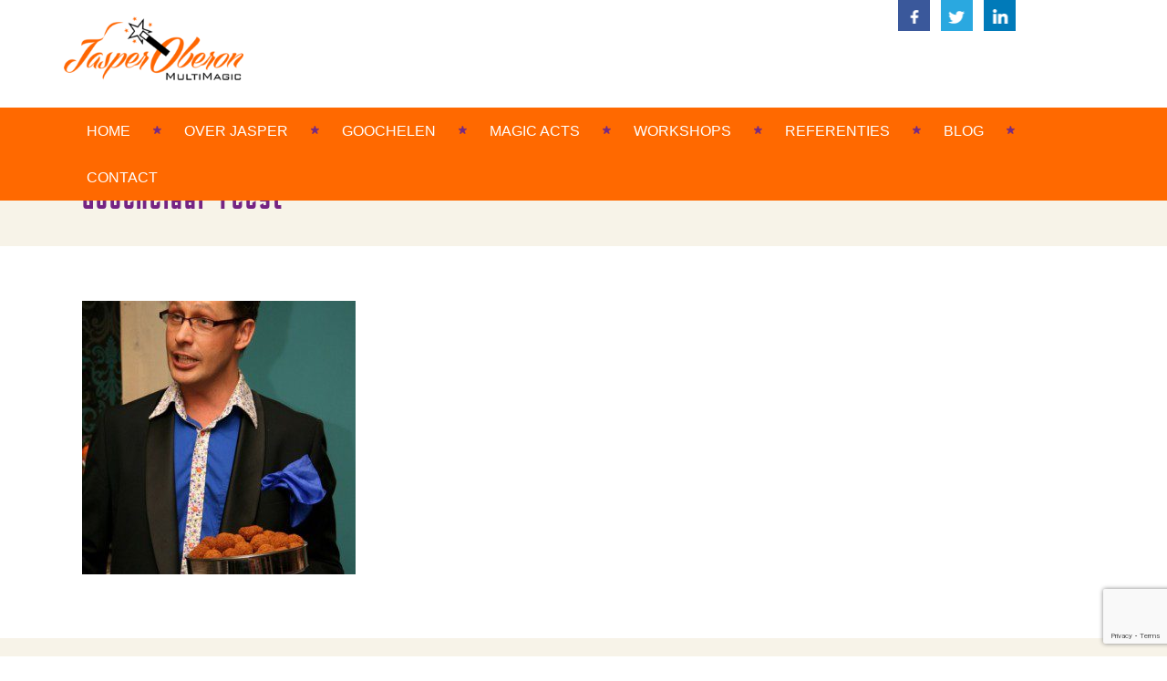

--- FILE ---
content_type: text/html; charset=UTF-8
request_url: https://www.jasperoberon.nl/goochelen/goochelaar-feest-2/
body_size: 12340
content:
<!DOCTYPE html>
<html lang="nl" >
<head>
		<meta charset="UTF-8" /><meta name="viewport" content="width=device-width, initial-scale=1.0, minimum-scale=1.0, maximum-scale=1.0, user-scalable=0" /><meta http-equiv="X-UA-Compatible" content="IE=edge,chrome=1" /><meta name="format-detection" content="telephone=no"><script type="text/javascript">var ajaxurl = "https://www.jasperoberon.nl/site/wp-admin/admin-ajax.php";</script><meta name='robots' content='index, follow, max-image-preview:large, max-snippet:-1, max-video-preview:-1' />

		<style id="critical-path-css" type="text/css">
			body,html{width:100%;height:100%;margin:0;padding:0}.page-preloader{top:0;left:0;z-index:999;position:fixed;height:100%;width:100%;text-align:center}.preloader-preview-area{animation-delay:-.2s;top:50%;-ms-transform:translateY(100%);transform:translateY(100%);margin-top:10px;max-height:calc(50% - 20px);opacity:1;width:100%;text-align:center;position:absolute}.preloader-logo{max-width:90%;top:50%;-ms-transform:translateY(-100%);transform:translateY(-100%);margin:-10px auto 0 auto;max-height:calc(50% - 20px);opacity:1;position:relative}.ball-pulse>div{width:15px;height:15px;border-radius:100%;margin:2px;animation-fill-mode:both;display:inline-block;animation:ball-pulse .75s infinite cubic-bezier(.2,.68,.18,1.08)}.ball-pulse>div:nth-child(1){animation-delay:-.36s}.ball-pulse>div:nth-child(2){animation-delay:-.24s}.ball-pulse>div:nth-child(3){animation-delay:-.12s}@keyframes ball-pulse{0%{transform:scale(1);opacity:1}45%{transform:scale(.1);opacity:.7}80%{transform:scale(1);opacity:1}}.ball-clip-rotate-pulse{position:relative;-ms-transform:translateY(-15px) translateX(-10px);transform:translateY(-15px) translateX(-10px);display:inline-block}.ball-clip-rotate-pulse>div{animation-fill-mode:both;position:absolute;top:0;left:0;border-radius:100%}.ball-clip-rotate-pulse>div:first-child{height:36px;width:36px;top:7px;left:-7px;animation:ball-clip-rotate-pulse-scale 1s 0s cubic-bezier(.09,.57,.49,.9) infinite}.ball-clip-rotate-pulse>div:last-child{position:absolute;width:50px;height:50px;left:-16px;top:-2px;background:0 0;border:2px solid;animation:ball-clip-rotate-pulse-rotate 1s 0s cubic-bezier(.09,.57,.49,.9) infinite;animation-duration:1s}@keyframes ball-clip-rotate-pulse-rotate{0%{transform:rotate(0) scale(1)}50%{transform:rotate(180deg) scale(.6)}100%{transform:rotate(360deg) scale(1)}}@keyframes ball-clip-rotate-pulse-scale{30%{transform:scale(.3)}100%{transform:scale(1)}}@keyframes square-spin{25%{transform:perspective(100px) rotateX(180deg) rotateY(0)}50%{transform:perspective(100px) rotateX(180deg) rotateY(180deg)}75%{transform:perspective(100px) rotateX(0) rotateY(180deg)}100%{transform:perspective(100px) rotateX(0) rotateY(0)}}.square-spin{display:inline-block}.square-spin>div{animation-fill-mode:both;width:50px;height:50px;animation:square-spin 3s 0s cubic-bezier(.09,.57,.49,.9) infinite}.cube-transition{position:relative;-ms-transform:translate(-25px,-25px);transform:translate(-25px,-25px);display:inline-block}.cube-transition>div{animation-fill-mode:both;width:15px;height:15px;position:absolute;top:-5px;left:-5px;animation:cube-transition 1.6s 0s infinite ease-in-out}.cube-transition>div:last-child{animation-delay:-.8s}@keyframes cube-transition{25%{transform:translateX(50px) scale(.5) rotate(-90deg)}50%{transform:translate(50px,50px) rotate(-180deg)}75%{transform:translateY(50px) scale(.5) rotate(-270deg)}100%{transform:rotate(-360deg)}}.ball-scale>div{border-radius:100%;margin:2px;animation-fill-mode:both;display:inline-block;height:60px;width:60px;animation:ball-scale 1s 0s ease-in-out infinite}@keyframes ball-scale{0%{transform:scale(0)}100%{transform:scale(1);opacity:0}}.line-scale>div{animation-fill-mode:both;display:inline-block;width:5px;height:50px;border-radius:2px;margin:2px}.line-scale>div:nth-child(1){animation:line-scale 1s -.5s infinite cubic-bezier(.2,.68,.18,1.08)}.line-scale>div:nth-child(2){animation:line-scale 1s -.4s infinite cubic-bezier(.2,.68,.18,1.08)}.line-scale>div:nth-child(3){animation:line-scale 1s -.3s infinite cubic-bezier(.2,.68,.18,1.08)}.line-scale>div:nth-child(4){animation:line-scale 1s -.2s infinite cubic-bezier(.2,.68,.18,1.08)}.line-scale>div:nth-child(5){animation:line-scale 1s -.1s infinite cubic-bezier(.2,.68,.18,1.08)}@keyframes line-scale{0%{transform:scaley(1)}50%{transform:scaley(.4)}100%{transform:scaley(1)}}.ball-scale-multiple{position:relative;-ms-transform:translateY(30px);transform:translateY(30px);display:inline-block}.ball-scale-multiple>div{border-radius:100%;animation-fill-mode:both;margin:2px;position:absolute;left:-30px;top:0;opacity:0;margin:0;width:50px;height:50px;animation:ball-scale-multiple 1s 0s linear infinite}.ball-scale-multiple>div:nth-child(2){animation-delay:-.2s}.ball-scale-multiple>div:nth-child(3){animation-delay:-.2s}@keyframes ball-scale-multiple{0%{transform:scale(0);opacity:0}5%{opacity:1}100%{transform:scale(1);opacity:0}}.ball-pulse-sync{display:inline-block}.ball-pulse-sync>div{width:15px;height:15px;border-radius:100%;margin:2px;animation-fill-mode:both;display:inline-block}.ball-pulse-sync>div:nth-child(1){animation:ball-pulse-sync .6s -.21s infinite ease-in-out}.ball-pulse-sync>div:nth-child(2){animation:ball-pulse-sync .6s -.14s infinite ease-in-out}.ball-pulse-sync>div:nth-child(3){animation:ball-pulse-sync .6s -70ms infinite ease-in-out}@keyframes ball-pulse-sync{33%{transform:translateY(10px)}66%{transform:translateY(-10px)}100%{transform:translateY(0)}}.transparent-circle{display:inline-block;border-top:.5em solid rgba(255,255,255,.2);border-right:.5em solid rgba(255,255,255,.2);border-bottom:.5em solid rgba(255,255,255,.2);border-left:.5em solid #fff;transform:translateZ(0);animation:transparent-circle 1.1s infinite linear;width:50px;height:50px;border-radius:50%}.transparent-circle:after{border-radius:50%;width:10em;height:10em}@keyframes transparent-circle{0%{transform:rotate(0)}100%{transform:rotate(360deg)}}.ball-spin-fade-loader{position:relative;top:-10px;left:-10px;display:inline-block}.ball-spin-fade-loader>div{width:15px;height:15px;border-radius:100%;margin:2px;animation-fill-mode:both;position:absolute;animation:ball-spin-fade-loader 1s infinite linear}.ball-spin-fade-loader>div:nth-child(1){top:25px;left:0;animation-delay:-.84s;-webkit-animation-delay:-.84s}.ball-spin-fade-loader>div:nth-child(2){top:17.05px;left:17.05px;animation-delay:-.72s;-webkit-animation-delay:-.72s}.ball-spin-fade-loader>div:nth-child(3){top:0;left:25px;animation-delay:-.6s;-webkit-animation-delay:-.6s}.ball-spin-fade-loader>div:nth-child(4){top:-17.05px;left:17.05px;animation-delay:-.48s;-webkit-animation-delay:-.48s}.ball-spin-fade-loader>div:nth-child(5){top:-25px;left:0;animation-delay:-.36s;-webkit-animation-delay:-.36s}.ball-spin-fade-loader>div:nth-child(6){top:-17.05px;left:-17.05px;animation-delay:-.24s;-webkit-animation-delay:-.24s}.ball-spin-fade-loader>div:nth-child(7){top:0;left:-25px;animation-delay:-.12s;-webkit-animation-delay:-.12s}.ball-spin-fade-loader>div:nth-child(8){top:17.05px;left:-17.05px;animation-delay:0s;-webkit-animation-delay:0s}@keyframes ball-spin-fade-loader{50%{opacity:.3;transform:scale(.4)}100%{opacity:1;transform:scale(1)}}		</style>

		
	<!-- This site is optimized with the Yoast SEO plugin v19.1 - https://yoast.com/wordpress/plugins/seo/ -->
	<title>Goochelaar Feest - Jasper Oberon - Goochelaar, acteur en presentator</title>
	<link rel="canonical" href="https://www.jasperoberon.nl/site/wp-content/uploads/2014/05/goochelaar-feest-2.jpeg" />
	<meta property="og:locale" content="nl_NL" />
	<meta property="og:type" content="article" />
	<meta property="og:title" content="Goochelaar Feest - Jasper Oberon - Goochelaar, acteur en presentator" />
	<meta property="og:url" content="https://www.jasperoberon.nl/site/wp-content/uploads/2014/05/goochelaar-feest-2.jpeg" />
	<meta property="og:site_name" content="Jasper Oberon - Goochelaar, acteur en presentator" />
	<meta property="og:image" content="https://www.jasperoberon.nl/site/wp-content/uploads/2014/05/goochelaar-feest-2.jpeg" />
	<meta property="og:image:width" content="427" />
	<meta property="og:image:height" content="640" />
	<meta property="og:image:type" content="image/jpeg" />
	<script type="application/ld+json" class="yoast-schema-graph">{"@context":"https://schema.org","@graph":[{"@type":"WebSite","@id":"https://www.jasperoberon.nl/#website","url":"https://www.jasperoberon.nl/","name":"Jasper Oberon - Goochelaar, acteur en presentator","description":"Of het nu een familiefeest of een bedrijfspresentatie betreft, Jasper Oberon weet altijd de juiste ingang te vinden om uw evenement tot iets heel bijzonders te maken.","potentialAction":[{"@type":"SearchAction","target":{"@type":"EntryPoint","urlTemplate":"https://www.jasperoberon.nl/?s={search_term_string}"},"query-input":"required name=search_term_string"}],"inLanguage":"nl"},{"@type":"WebPage","@id":"https://www.jasperoberon.nl/site/wp-content/uploads/2014/05/goochelaar-feest-2.jpeg#webpage","url":"https://www.jasperoberon.nl/site/wp-content/uploads/2014/05/goochelaar-feest-2.jpeg","name":"Goochelaar Feest - Jasper Oberon - Goochelaar, acteur en presentator","isPartOf":{"@id":"https://www.jasperoberon.nl/#website"},"datePublished":"2014-07-09T12:20:21+00:00","dateModified":"2014-07-09T12:20:21+00:00","breadcrumb":{"@id":"https://www.jasperoberon.nl/site/wp-content/uploads/2014/05/goochelaar-feest-2.jpeg#breadcrumb"},"inLanguage":"nl","potentialAction":[{"@type":"ReadAction","target":["https://www.jasperoberon.nl/site/wp-content/uploads/2014/05/goochelaar-feest-2.jpeg"]}]},{"@type":"BreadcrumbList","@id":"https://www.jasperoberon.nl/site/wp-content/uploads/2014/05/goochelaar-feest-2.jpeg#breadcrumb","itemListElement":[{"@type":"ListItem","position":1,"name":"Home","item":"https://www.jasperoberon.nl/"},{"@type":"ListItem","position":2,"name":"Goochelen","item":"https://www.jasperoberon.nl/goochelen/"},{"@type":"ListItem","position":3,"name":"Goochelaar Feest"}]}]}</script>
	<!-- / Yoast SEO plugin. -->


<link rel='dns-prefetch' href='//www.google.com' />
<link rel='dns-prefetch' href='//fonts.googleapis.com' />
<link rel='dns-prefetch' href='//s.w.org' />
<link rel="alternate" type="application/rss+xml" title="Jasper Oberon - Goochelaar, acteur en presentator &raquo; Feed" href="https://www.jasperoberon.nl/feed/" />
<link rel="alternate" type="application/rss+xml" title="Jasper Oberon - Goochelaar, acteur en presentator &raquo; Reactiesfeed" href="https://www.jasperoberon.nl/comments/feed/" />

<link rel="shortcut icon" href="https://www.jasperoberon.nl/site/wp-content/uploads/2014/09/favicon.png"  />
<link rel="alternate" type="application/rss+xml" title="Jasper Oberon - Goochelaar, acteur en presentator &raquo; Goochelaar Feest Reactiesfeed" href="https://www.jasperoberon.nl/goochelen/goochelaar-feest-2/feed/" />
<script type="text/javascript">window.abb = {};php = {};window.PHP = {};PHP.ajax = "https://www.jasperoberon.nl/site/wp-admin/admin-ajax.php";PHP.wp_p_id = "389";var mk_header_parallax, mk_banner_parallax, mk_page_parallax, mk_footer_parallax, mk_body_parallax;var mk_images_dir = "https://www.jasperoberon.nl/site/wp-content/themes/jupiter/assets/images",mk_theme_js_path = "https://www.jasperoberon.nl/site/wp-content/themes/jupiter/assets/js",mk_theme_dir = "https://www.jasperoberon.nl/site/wp-content/themes/jupiter",mk_captcha_placeholder = "Enter Captcha",mk_captcha_invalid_txt = "Invalid. Try again.",mk_captcha_correct_txt = "Captcha correct.",mk_responsive_nav_width = 1000,mk_vertical_header_back = "Back",mk_vertical_header_anim = "1",mk_check_rtl = true,mk_grid_width = 1140,mk_ajax_search_option = "disable",mk_preloader_bg_color = "#fff",mk_accent_color = "#ff6900",mk_go_to_top =  "true",mk_smooth_scroll =  "true",mk_show_background_video =  "true",mk_preloader_bar_color = "#ff6900",mk_preloader_logo = "";var mk_header_parallax = false,mk_banner_parallax = false,mk_footer_parallax = false,mk_body_parallax = false,mk_no_more_posts = "No More Posts",mk_typekit_id   = "",mk_google_fonts = ["Open Sans:400,300,600,700,800:100italic,200italic,300italic,400italic,500italic,600italic,700italic,800italic,900italic,100,200,300,400,500,600,700,800,900"],mk_global_lazyload = true;</script><link rel='stylesheet' id='layerslider-css'  href='https://www.jasperoberon.nl/site/wp-content/plugins/layerslider/assets/static/layerslider/css/layerslider.css?ver=7.1.4' type='text/css' media='all' />
<link rel='stylesheet' id='ls-google-fonts-css'  href='https://fonts.googleapis.com/css?family=Lato:100,100i,200,200i,300,300i,400,400i,500,500i,600,600i,700,700i,800,800i,900,900i%7COpen+Sans:100,100i,200,200i,300,300i,400,400i,500,500i,600,600i,700,700i,800,800i,900,900i%7CIndie+Flower:100,100i,200,200i,300,300i,400,400i,500,500i,600,600i,700,700i,800,800i,900,900i%7COswald:100,100i,200,200i,300,300i,400,400i,500,500i,600,600i,700,700i,800,800i,900,900i' type='text/css' media='all' />
<link rel='stylesheet' id='wp-block-library-css'  href='https://www.jasperoberon.nl/site/wp-includes/css/dist/block-library/style.min.css?ver=6.0.11' type='text/css' media='all' />
<style id='wp-block-library-theme-inline-css' type='text/css'>
.wp-block-audio figcaption{color:#555;font-size:13px;text-align:center}.is-dark-theme .wp-block-audio figcaption{color:hsla(0,0%,100%,.65)}.wp-block-code{border:1px solid #ccc;border-radius:4px;font-family:Menlo,Consolas,monaco,monospace;padding:.8em 1em}.wp-block-embed figcaption{color:#555;font-size:13px;text-align:center}.is-dark-theme .wp-block-embed figcaption{color:hsla(0,0%,100%,.65)}.blocks-gallery-caption{color:#555;font-size:13px;text-align:center}.is-dark-theme .blocks-gallery-caption{color:hsla(0,0%,100%,.65)}.wp-block-image figcaption{color:#555;font-size:13px;text-align:center}.is-dark-theme .wp-block-image figcaption{color:hsla(0,0%,100%,.65)}.wp-block-pullquote{border-top:4px solid;border-bottom:4px solid;margin-bottom:1.75em;color:currentColor}.wp-block-pullquote__citation,.wp-block-pullquote cite,.wp-block-pullquote footer{color:currentColor;text-transform:uppercase;font-size:.8125em;font-style:normal}.wp-block-quote{border-left:.25em solid;margin:0 0 1.75em;padding-left:1em}.wp-block-quote cite,.wp-block-quote footer{color:currentColor;font-size:.8125em;position:relative;font-style:normal}.wp-block-quote.has-text-align-right{border-left:none;border-right:.25em solid;padding-left:0;padding-right:1em}.wp-block-quote.has-text-align-center{border:none;padding-left:0}.wp-block-quote.is-large,.wp-block-quote.is-style-large,.wp-block-quote.is-style-plain{border:none}.wp-block-search .wp-block-search__label{font-weight:700}:where(.wp-block-group.has-background){padding:1.25em 2.375em}.wp-block-separator.has-css-opacity{opacity:.4}.wp-block-separator{border:none;border-bottom:2px solid;margin-left:auto;margin-right:auto}.wp-block-separator.has-alpha-channel-opacity{opacity:1}.wp-block-separator:not(.is-style-wide):not(.is-style-dots){width:100px}.wp-block-separator.has-background:not(.is-style-dots){border-bottom:none;height:1px}.wp-block-separator.has-background:not(.is-style-wide):not(.is-style-dots){height:2px}.wp-block-table thead{border-bottom:3px solid}.wp-block-table tfoot{border-top:3px solid}.wp-block-table td,.wp-block-table th{padding:.5em;border:1px solid;word-break:normal}.wp-block-table figcaption{color:#555;font-size:13px;text-align:center}.is-dark-theme .wp-block-table figcaption{color:hsla(0,0%,100%,.65)}.wp-block-video figcaption{color:#555;font-size:13px;text-align:center}.is-dark-theme .wp-block-video figcaption{color:hsla(0,0%,100%,.65)}.wp-block-template-part.has-background{padding:1.25em 2.375em;margin-top:0;margin-bottom:0}
</style>
<style id='global-styles-inline-css' type='text/css'>
body{--wp--preset--color--black: #000000;--wp--preset--color--cyan-bluish-gray: #abb8c3;--wp--preset--color--white: #ffffff;--wp--preset--color--pale-pink: #f78da7;--wp--preset--color--vivid-red: #cf2e2e;--wp--preset--color--luminous-vivid-orange: #ff6900;--wp--preset--color--luminous-vivid-amber: #fcb900;--wp--preset--color--light-green-cyan: #7bdcb5;--wp--preset--color--vivid-green-cyan: #00d084;--wp--preset--color--pale-cyan-blue: #8ed1fc;--wp--preset--color--vivid-cyan-blue: #0693e3;--wp--preset--color--vivid-purple: #9b51e0;--wp--preset--gradient--vivid-cyan-blue-to-vivid-purple: linear-gradient(135deg,rgba(6,147,227,1) 0%,rgb(155,81,224) 100%);--wp--preset--gradient--light-green-cyan-to-vivid-green-cyan: linear-gradient(135deg,rgb(122,220,180) 0%,rgb(0,208,130) 100%);--wp--preset--gradient--luminous-vivid-amber-to-luminous-vivid-orange: linear-gradient(135deg,rgba(252,185,0,1) 0%,rgba(255,105,0,1) 100%);--wp--preset--gradient--luminous-vivid-orange-to-vivid-red: linear-gradient(135deg,rgba(255,105,0,1) 0%,rgb(207,46,46) 100%);--wp--preset--gradient--very-light-gray-to-cyan-bluish-gray: linear-gradient(135deg,rgb(238,238,238) 0%,rgb(169,184,195) 100%);--wp--preset--gradient--cool-to-warm-spectrum: linear-gradient(135deg,rgb(74,234,220) 0%,rgb(151,120,209) 20%,rgb(207,42,186) 40%,rgb(238,44,130) 60%,rgb(251,105,98) 80%,rgb(254,248,76) 100%);--wp--preset--gradient--blush-light-purple: linear-gradient(135deg,rgb(255,206,236) 0%,rgb(152,150,240) 100%);--wp--preset--gradient--blush-bordeaux: linear-gradient(135deg,rgb(254,205,165) 0%,rgb(254,45,45) 50%,rgb(107,0,62) 100%);--wp--preset--gradient--luminous-dusk: linear-gradient(135deg,rgb(255,203,112) 0%,rgb(199,81,192) 50%,rgb(65,88,208) 100%);--wp--preset--gradient--pale-ocean: linear-gradient(135deg,rgb(255,245,203) 0%,rgb(182,227,212) 50%,rgb(51,167,181) 100%);--wp--preset--gradient--electric-grass: linear-gradient(135deg,rgb(202,248,128) 0%,rgb(113,206,126) 100%);--wp--preset--gradient--midnight: linear-gradient(135deg,rgb(2,3,129) 0%,rgb(40,116,252) 100%);--wp--preset--duotone--dark-grayscale: url('#wp-duotone-dark-grayscale');--wp--preset--duotone--grayscale: url('#wp-duotone-grayscale');--wp--preset--duotone--purple-yellow: url('#wp-duotone-purple-yellow');--wp--preset--duotone--blue-red: url('#wp-duotone-blue-red');--wp--preset--duotone--midnight: url('#wp-duotone-midnight');--wp--preset--duotone--magenta-yellow: url('#wp-duotone-magenta-yellow');--wp--preset--duotone--purple-green: url('#wp-duotone-purple-green');--wp--preset--duotone--blue-orange: url('#wp-duotone-blue-orange');--wp--preset--font-size--small: 13px;--wp--preset--font-size--medium: 20px;--wp--preset--font-size--large: 36px;--wp--preset--font-size--x-large: 42px;}.has-black-color{color: var(--wp--preset--color--black) !important;}.has-cyan-bluish-gray-color{color: var(--wp--preset--color--cyan-bluish-gray) !important;}.has-white-color{color: var(--wp--preset--color--white) !important;}.has-pale-pink-color{color: var(--wp--preset--color--pale-pink) !important;}.has-vivid-red-color{color: var(--wp--preset--color--vivid-red) !important;}.has-luminous-vivid-orange-color{color: var(--wp--preset--color--luminous-vivid-orange) !important;}.has-luminous-vivid-amber-color{color: var(--wp--preset--color--luminous-vivid-amber) !important;}.has-light-green-cyan-color{color: var(--wp--preset--color--light-green-cyan) !important;}.has-vivid-green-cyan-color{color: var(--wp--preset--color--vivid-green-cyan) !important;}.has-pale-cyan-blue-color{color: var(--wp--preset--color--pale-cyan-blue) !important;}.has-vivid-cyan-blue-color{color: var(--wp--preset--color--vivid-cyan-blue) !important;}.has-vivid-purple-color{color: var(--wp--preset--color--vivid-purple) !important;}.has-black-background-color{background-color: var(--wp--preset--color--black) !important;}.has-cyan-bluish-gray-background-color{background-color: var(--wp--preset--color--cyan-bluish-gray) !important;}.has-white-background-color{background-color: var(--wp--preset--color--white) !important;}.has-pale-pink-background-color{background-color: var(--wp--preset--color--pale-pink) !important;}.has-vivid-red-background-color{background-color: var(--wp--preset--color--vivid-red) !important;}.has-luminous-vivid-orange-background-color{background-color: var(--wp--preset--color--luminous-vivid-orange) !important;}.has-luminous-vivid-amber-background-color{background-color: var(--wp--preset--color--luminous-vivid-amber) !important;}.has-light-green-cyan-background-color{background-color: var(--wp--preset--color--light-green-cyan) !important;}.has-vivid-green-cyan-background-color{background-color: var(--wp--preset--color--vivid-green-cyan) !important;}.has-pale-cyan-blue-background-color{background-color: var(--wp--preset--color--pale-cyan-blue) !important;}.has-vivid-cyan-blue-background-color{background-color: var(--wp--preset--color--vivid-cyan-blue) !important;}.has-vivid-purple-background-color{background-color: var(--wp--preset--color--vivid-purple) !important;}.has-black-border-color{border-color: var(--wp--preset--color--black) !important;}.has-cyan-bluish-gray-border-color{border-color: var(--wp--preset--color--cyan-bluish-gray) !important;}.has-white-border-color{border-color: var(--wp--preset--color--white) !important;}.has-pale-pink-border-color{border-color: var(--wp--preset--color--pale-pink) !important;}.has-vivid-red-border-color{border-color: var(--wp--preset--color--vivid-red) !important;}.has-luminous-vivid-orange-border-color{border-color: var(--wp--preset--color--luminous-vivid-orange) !important;}.has-luminous-vivid-amber-border-color{border-color: var(--wp--preset--color--luminous-vivid-amber) !important;}.has-light-green-cyan-border-color{border-color: var(--wp--preset--color--light-green-cyan) !important;}.has-vivid-green-cyan-border-color{border-color: var(--wp--preset--color--vivid-green-cyan) !important;}.has-pale-cyan-blue-border-color{border-color: var(--wp--preset--color--pale-cyan-blue) !important;}.has-vivid-cyan-blue-border-color{border-color: var(--wp--preset--color--vivid-cyan-blue) !important;}.has-vivid-purple-border-color{border-color: var(--wp--preset--color--vivid-purple) !important;}.has-vivid-cyan-blue-to-vivid-purple-gradient-background{background: var(--wp--preset--gradient--vivid-cyan-blue-to-vivid-purple) !important;}.has-light-green-cyan-to-vivid-green-cyan-gradient-background{background: var(--wp--preset--gradient--light-green-cyan-to-vivid-green-cyan) !important;}.has-luminous-vivid-amber-to-luminous-vivid-orange-gradient-background{background: var(--wp--preset--gradient--luminous-vivid-amber-to-luminous-vivid-orange) !important;}.has-luminous-vivid-orange-to-vivid-red-gradient-background{background: var(--wp--preset--gradient--luminous-vivid-orange-to-vivid-red) !important;}.has-very-light-gray-to-cyan-bluish-gray-gradient-background{background: var(--wp--preset--gradient--very-light-gray-to-cyan-bluish-gray) !important;}.has-cool-to-warm-spectrum-gradient-background{background: var(--wp--preset--gradient--cool-to-warm-spectrum) !important;}.has-blush-light-purple-gradient-background{background: var(--wp--preset--gradient--blush-light-purple) !important;}.has-blush-bordeaux-gradient-background{background: var(--wp--preset--gradient--blush-bordeaux) !important;}.has-luminous-dusk-gradient-background{background: var(--wp--preset--gradient--luminous-dusk) !important;}.has-pale-ocean-gradient-background{background: var(--wp--preset--gradient--pale-ocean) !important;}.has-electric-grass-gradient-background{background: var(--wp--preset--gradient--electric-grass) !important;}.has-midnight-gradient-background{background: var(--wp--preset--gradient--midnight) !important;}.has-small-font-size{font-size: var(--wp--preset--font-size--small) !important;}.has-medium-font-size{font-size: var(--wp--preset--font-size--medium) !important;}.has-large-font-size{font-size: var(--wp--preset--font-size--large) !important;}.has-x-large-font-size{font-size: var(--wp--preset--font-size--x-large) !important;}
</style>
<link rel='stylesheet' id='wa_chpcs_css_file-css'  href='https://www.jasperoberon.nl/site/wp-content/plugins/carousel-horizontal-posts-content-slider/assets/css/custom-style.css?ver=3.3' type='text/css' media='all' />
<link rel='stylesheet' id='contact-form-7-css'  href='https://www.jasperoberon.nl/site/wp-content/plugins/contact-form-7/includes/css/styles.css?ver=5.6' type='text/css' media='all' />
<link rel='stylesheet' id='theme-styles-css'  href='https://www.jasperoberon.nl/site/wp-content/themes/jupiter/assets/stylesheet/min/full-styles.6.10.2.css?ver=1655125715' type='text/css' media='all' />
<style id='theme-styles-inline-css' type='text/css'>

			#wpadminbar {
				-webkit-backface-visibility: hidden;
				backface-visibility: hidden;
				-webkit-perspective: 1000;
				-ms-perspective: 1000;
				perspective: 1000;
				-webkit-transform: translateZ(0px);
				-ms-transform: translateZ(0px);
				transform: translateZ(0px);
			}
			@media screen and (max-width: 600px) {
				#wpadminbar {
					position: fixed !important;
				}
			}
		
body { background-color:#fff; } .hb-custom-header #mk-page-introduce, .mk-header { background-color:#f7f3e8;background-repeat:repeat;background-position:center center; } .hb-custom-header > div, .mk-header-bg { background-color:#fff; } .mk-classic-nav-bg { background-color:#fff; } .master-holder-bg { background-color:#fff; } #mk-footer { background-size:cover;-webkit-background-size:cover;-moz-background-size:cover; } #mk-boxed-layout { -webkit-box-shadow:0 0 0px rgba(0, 0, 0, 0); -moz-box-shadow:0 0 0px rgba(0, 0, 0, 0); box-shadow:0 0 0px rgba(0, 0, 0, 0); } .mk-news-tab .mk-tabs-tabs .is-active a, .mk-fancy-title.pattern-style span, .mk-fancy-title.pattern-style.color-gradient span:after, .page-bg-color { background-color:#fff; } .page-title { font-size:34px; color:#752483; text-transform:none; font-weight:lighter; letter-spacing:2px; } .page-subtitle { font-size:14px; line-height:100%; color:#fff; font-size:14px; text-transform:none; } body { font-family:Arial, Helvetica, sans-serif } body, p:not(.form-row):not(.woocommerce-mini-cart__empty-message):not(.woocommerce-mini-cart__total):not(.woocommerce-mini-cart__buttons):not(.mk-product-total-name):not(.woocommerce-result-count), .woocommerce-customer-details address, textarea,input,select,button, .mk-button, .mk-button-gradient, .mk-contact-form, .mk-contact-form input,.mk-contact-form button { font-family:Open Sans:400,300,600,700,800 } @font-face { font-family:'star'; src:url('https://www.jasperoberon.nl/site/wp-content/themes/jupiter/assets/stylesheet/fonts/star/font.eot'); src:url('https://www.jasperoberon.nl/site/wp-content/themes/jupiter/assets/stylesheet/fonts/star/font.eot?#iefix') format('embedded-opentype'), url('https://www.jasperoberon.nl/site/wp-content/themes/jupiter/assets/stylesheet/fonts/star/font.woff') format('woff'), url('https://www.jasperoberon.nl/site/wp-content/themes/jupiter/assets/stylesheet/fonts/star/font.ttf') format('truetype'), url('https://www.jasperoberon.nl/site/wp-content/themes/jupiter/assets/stylesheet/fonts/star/font.svg#star') format('svg'); font-weight:normal; font-style:normal; } @font-face { font-family:'WooCommerce'; src:url('https://www.jasperoberon.nl/site/wp-content/themes/jupiter/assets/stylesheet/fonts/woocommerce/font.eot'); src:url('https://www.jasperoberon.nl/site/wp-content/themes/jupiter/assets/stylesheet/fonts/woocommerce/font.eot?#iefix') format('embedded-opentype'), url('https://www.jasperoberon.nl/site/wp-content/themes/jupiter/assets/stylesheet/fonts/woocommerce/font.woff') format('woff'), url('https://www.jasperoberon.nl/site/wp-content/themes/jupiter/assets/stylesheet/fonts/woocommerce/font.ttf') format('truetype'), url('https://www.jasperoberon.nl/site/wp-content/themes/jupiter/assets/stylesheet/fonts/woocommerce/font.svg#WooCommerce') format('svg'); font-weight:normal; font-style:normal; }.wa_chpcs_image_carousel ul {margin:20px 0 0 52px !important; } .linkblok-mobiel a { color:#ff6600 !important; position:relative; top:30px !important; } #mk-button-19 .mk-button { color:#fff !important; } .header-style-2.header-align-left .mk-grid .header-logo { top:-30px; } .main-navigation-ul > li.no-mega-menu ul.sub-menu li.menu-item a.menu-item-link { width:200px !important; } .slider-home { position:relative; top:170px !important; margin-bottom:150px !important; } .meer-info-button span, .blok-meer-info-button-contact span, .blok-klik-hier-button span, p, body, .blok-meer-info-button span { font-family:Open sans, Arial, Tahoma !important; } .blok-meer-info-button-contact span, .meer-info-button span, .blok-meer-info-button span { position:relative; top:-11px; left:-15px; } .blok-klik-hier-button span { position:relative; top:-11px; left:-20px; font-size:11px !important; letter-spacing:0px !important; } .single-social-section, .mk-love-holder, .image-hover-overlay, .mk-jupiter-icon-image { display:none !important; } .mk-categories, .mk-blog-author, .featured-image, .featured-image a { pointer-events:none; } #mk-page-introduce { padding:15px 0; position:relative; z-index:8; top:160px !important; background:#f7f3e8 !important; margin-bottom:170px !important; } .mk-button--dimension-outline.mk-button--size-large { border:none !important; } .mk-button--dimension-outline.mk-button--size-large:hover {background:#fff !important; border:none !important; } @media only screen and (min-width :250px) and (max-width :990px) { .blok-info { display:none !important; } #mk-page-introduce { top:0px !important; margin-bottom:0px !important; } .mk-header .mk-header-bg, .mk-header .mk-classic-nav-bg { border-bottom:2px solid #dfdfdf; } .header-logo a img { margin:23px 0 0 20px; } .mk-toolbar-resposnive-icon { display:none !important; } .sub-menu { top:0px !important; left:5px !important; width:100%; margin-bottom:40px !important; } .mk-responsive-nav li ul li a, .mk-responsive-nav li ul li .megamenu-title { padding-top:5px !important; padding-bottom:5px !important; width:100% !important; } .mk-button-container .mk-button { float:left !Important;} .blok-klik-hier-button { height:20px; } .sub-menu li { width:100% !important; } .mk-button-container .mk-button--size-larg {float:none !important; } .mk-button-container.jupiter-donut-text-center { border:none !important; } .mk-button--dimension-outline.mk-button--size-large, .mk-button--dimension-savvy.mk-button--size-large { background:#752483 !important; } }
</style>
<link rel='stylesheet' id='mkhb-render-css'  href='https://www.jasperoberon.nl/site/wp-content/themes/jupiter/header-builder/includes/assets/css/mkhb-render.css?ver=6.10.2' type='text/css' media='all' />
<link rel='stylesheet' id='mkhb-row-css'  href='https://www.jasperoberon.nl/site/wp-content/themes/jupiter/header-builder/includes/assets/css/mkhb-row.css?ver=6.10.2' type='text/css' media='all' />
<link rel='stylesheet' id='mkhb-column-css'  href='https://www.jasperoberon.nl/site/wp-content/themes/jupiter/header-builder/includes/assets/css/mkhb-column.css?ver=6.10.2' type='text/css' media='all' />
<link rel='stylesheet' id='theme-options-css'  href='https://www.jasperoberon.nl/site/wp-content/uploads/mk_assets/theme-options-production-1681290068.css?ver=1681290067' type='text/css' media='all' />
<link rel='stylesheet' id='jupiter-donut-shortcodes-css'  href='https://www.jasperoberon.nl/site/wp-content/plugins/jupiter-donut/assets/css/shortcodes-styles.min.css?ver=1.4.2' type='text/css' media='all' />
<link rel='stylesheet' id='mk-style-css'  href='https://www.jasperoberon.nl/site/wp-content/themes/jupiter-child/style.css?ver=6.0.11' type='text/css' media='all' />
<script type='text/javascript' data-noptimize='' data-no-minify='' src='https://www.jasperoberon.nl/site/wp-content/themes/jupiter/assets/js/plugins/wp-enqueue/min/webfontloader.js?ver=6.0.11' id='mk-webfontloader-js'></script>
<script type='text/javascript' id='mk-webfontloader-js-after'>
WebFontConfig = {
	timeout: 2000
}

if ( mk_typekit_id.length > 0 ) {
	WebFontConfig.typekit = {
		id: mk_typekit_id
	}
}

if ( mk_google_fonts.length > 0 ) {
	WebFontConfig.google = {
		families:  mk_google_fonts
	}
}

if ( (mk_google_fonts.length > 0 || mk_typekit_id.length > 0) && navigator.userAgent.indexOf("Speed Insights") == -1) {
	WebFont.load( WebFontConfig );
}
		
</script>
<script type='text/javascript' src='https://www.jasperoberon.nl/site/wp-includes/js/jquery/jquery.min.js?ver=3.6.0' id='jquery-core-js'></script>
<script type='text/javascript' src='https://www.jasperoberon.nl/site/wp-includes/js/jquery/jquery-migrate.min.js?ver=3.3.2' id='jquery-migrate-js'></script>
<script type='text/javascript' id='layerslider-utils-js-extra'>
/* <![CDATA[ */
var LS_Meta = {"v":"7.1.4","fixGSAP":"1"};
/* ]]> */
</script>
<script type='text/javascript' src='https://www.jasperoberon.nl/site/wp-content/plugins/layerslider/assets/static/layerslider/js/layerslider.utils.js?ver=7.1.4' id='layerslider-utils-js'></script>
<script type='text/javascript' src='https://www.jasperoberon.nl/site/wp-content/plugins/layerslider/assets/static/layerslider/js/layerslider.kreaturamedia.jquery.js?ver=7.1.4' id='layerslider-js'></script>
<script type='text/javascript' src='https://www.jasperoberon.nl/site/wp-content/plugins/layerslider/assets/static/layerslider/js/layerslider.transitions.js?ver=7.1.4' id='layerslider-transitions-js'></script>
<meta name="generator" content="Powered by LayerSlider 7.1.4 - Multi-Purpose, Responsive, Parallax, Mobile-Friendly Slider Plugin for WordPress." />
<!-- LayerSlider updates and docs at: https://layerslider.com -->
<link rel="https://api.w.org/" href="https://www.jasperoberon.nl/wp-json/" /><link rel="alternate" type="application/json" href="https://www.jasperoberon.nl/wp-json/wp/v2/media/389" /><link rel="EditURI" type="application/rsd+xml" title="RSD" href="https://www.jasperoberon.nl/site/xmlrpc.php?rsd" />
<link rel="wlwmanifest" type="application/wlwmanifest+xml" href="https://www.jasperoberon.nl/site/wp-includes/wlwmanifest.xml" /> 
<meta name="generator" content="WordPress 6.0.11" />
<link rel='shortlink' href='https://www.jasperoberon.nl/?p=389' />
<link rel="alternate" type="application/json+oembed" href="https://www.jasperoberon.nl/wp-json/oembed/1.0/embed?url=https%3A%2F%2Fwww.jasperoberon.nl%2Fgoochelen%2Fgoochelaar-feest-2%2F" />
<link rel="alternate" type="text/xml+oembed" href="https://www.jasperoberon.nl/wp-json/oembed/1.0/embed?url=https%3A%2F%2Fwww.jasperoberon.nl%2Fgoochelen%2Fgoochelaar-feest-2%2F&#038;format=xml" />
<meta itemprop="author" content="Jasper" /><meta itemprop="datePublished" content="9 juli 2014" /><meta itemprop="dateModified" content="9 juli 2014" /><meta itemprop="publisher" content="Jasper Oberon - Goochelaar, acteur en presentator" />		<script>
			document.documentElement.className = document.documentElement.className.replace( 'no-js', 'js' );
		</script>
				<style>
			.no-js img.lazyload { display: none; }
			figure.wp-block-image img.lazyloading { min-width: 150px; }
							.lazyload, .lazyloading { opacity: 0; }
				.lazyloaded {
					opacity: 1;
					transition: opacity 400ms;
					transition-delay: 0ms;
				}
					</style>
		<script> var isTest = false; </script><meta name="generator" content="Powered by WPBakery Page Builder - drag and drop page builder for WordPress."/>
<meta name="generator" content="Jupiter Child Theme " /><noscript><style> .wpb_animate_when_almost_visible { opacity: 1; }</style></noscript>	
	<link rel="preconnect" href="https://fonts.googleapis.com">
	<link rel="preconnect" href="https://fonts.gstatic.com" crossorigin>
	<link href="https://fonts.googleapis.com/css2?family=Open+Sans:ital,wght@0,500;0,700;1,400&display=swap" rel="stylesheet">


</head>

<body data-rsssl=1 class="attachment attachment-template-default attachmentid-389 attachment-jpeg wpb-js-composer js-comp-ver-6.9.0 vc_responsive" itemscope="itemscope" itemtype="https://schema.org/WebPage"  data-adminbar="">
	<svg xmlns="http://www.w3.org/2000/svg" viewBox="0 0 0 0" width="0" height="0" focusable="false" role="none" style="visibility: hidden; position: absolute; left: -9999px; overflow: hidden;" ><defs><filter id="wp-duotone-dark-grayscale"><feColorMatrix color-interpolation-filters="sRGB" type="matrix" values=" .299 .587 .114 0 0 .299 .587 .114 0 0 .299 .587 .114 0 0 .299 .587 .114 0 0 " /><feComponentTransfer color-interpolation-filters="sRGB" ><feFuncR type="table" tableValues="0 0.49803921568627" /><feFuncG type="table" tableValues="0 0.49803921568627" /><feFuncB type="table" tableValues="0 0.49803921568627" /><feFuncA type="table" tableValues="1 1" /></feComponentTransfer><feComposite in2="SourceGraphic" operator="in" /></filter></defs></svg><svg xmlns="http://www.w3.org/2000/svg" viewBox="0 0 0 0" width="0" height="0" focusable="false" role="none" style="visibility: hidden; position: absolute; left: -9999px; overflow: hidden;" ><defs><filter id="wp-duotone-grayscale"><feColorMatrix color-interpolation-filters="sRGB" type="matrix" values=" .299 .587 .114 0 0 .299 .587 .114 0 0 .299 .587 .114 0 0 .299 .587 .114 0 0 " /><feComponentTransfer color-interpolation-filters="sRGB" ><feFuncR type="table" tableValues="0 1" /><feFuncG type="table" tableValues="0 1" /><feFuncB type="table" tableValues="0 1" /><feFuncA type="table" tableValues="1 1" /></feComponentTransfer><feComposite in2="SourceGraphic" operator="in" /></filter></defs></svg><svg xmlns="http://www.w3.org/2000/svg" viewBox="0 0 0 0" width="0" height="0" focusable="false" role="none" style="visibility: hidden; position: absolute; left: -9999px; overflow: hidden;" ><defs><filter id="wp-duotone-purple-yellow"><feColorMatrix color-interpolation-filters="sRGB" type="matrix" values=" .299 .587 .114 0 0 .299 .587 .114 0 0 .299 .587 .114 0 0 .299 .587 .114 0 0 " /><feComponentTransfer color-interpolation-filters="sRGB" ><feFuncR type="table" tableValues="0.54901960784314 0.98823529411765" /><feFuncG type="table" tableValues="0 1" /><feFuncB type="table" tableValues="0.71764705882353 0.25490196078431" /><feFuncA type="table" tableValues="1 1" /></feComponentTransfer><feComposite in2="SourceGraphic" operator="in" /></filter></defs></svg><svg xmlns="http://www.w3.org/2000/svg" viewBox="0 0 0 0" width="0" height="0" focusable="false" role="none" style="visibility: hidden; position: absolute; left: -9999px; overflow: hidden;" ><defs><filter id="wp-duotone-blue-red"><feColorMatrix color-interpolation-filters="sRGB" type="matrix" values=" .299 .587 .114 0 0 .299 .587 .114 0 0 .299 .587 .114 0 0 .299 .587 .114 0 0 " /><feComponentTransfer color-interpolation-filters="sRGB" ><feFuncR type="table" tableValues="0 1" /><feFuncG type="table" tableValues="0 0.27843137254902" /><feFuncB type="table" tableValues="0.5921568627451 0.27843137254902" /><feFuncA type="table" tableValues="1 1" /></feComponentTransfer><feComposite in2="SourceGraphic" operator="in" /></filter></defs></svg><svg xmlns="http://www.w3.org/2000/svg" viewBox="0 0 0 0" width="0" height="0" focusable="false" role="none" style="visibility: hidden; position: absolute; left: -9999px; overflow: hidden;" ><defs><filter id="wp-duotone-midnight"><feColorMatrix color-interpolation-filters="sRGB" type="matrix" values=" .299 .587 .114 0 0 .299 .587 .114 0 0 .299 .587 .114 0 0 .299 .587 .114 0 0 " /><feComponentTransfer color-interpolation-filters="sRGB" ><feFuncR type="table" tableValues="0 0" /><feFuncG type="table" tableValues="0 0.64705882352941" /><feFuncB type="table" tableValues="0 1" /><feFuncA type="table" tableValues="1 1" /></feComponentTransfer><feComposite in2="SourceGraphic" operator="in" /></filter></defs></svg><svg xmlns="http://www.w3.org/2000/svg" viewBox="0 0 0 0" width="0" height="0" focusable="false" role="none" style="visibility: hidden; position: absolute; left: -9999px; overflow: hidden;" ><defs><filter id="wp-duotone-magenta-yellow"><feColorMatrix color-interpolation-filters="sRGB" type="matrix" values=" .299 .587 .114 0 0 .299 .587 .114 0 0 .299 .587 .114 0 0 .299 .587 .114 0 0 " /><feComponentTransfer color-interpolation-filters="sRGB" ><feFuncR type="table" tableValues="0.78039215686275 1" /><feFuncG type="table" tableValues="0 0.94901960784314" /><feFuncB type="table" tableValues="0.35294117647059 0.47058823529412" /><feFuncA type="table" tableValues="1 1" /></feComponentTransfer><feComposite in2="SourceGraphic" operator="in" /></filter></defs></svg><svg xmlns="http://www.w3.org/2000/svg" viewBox="0 0 0 0" width="0" height="0" focusable="false" role="none" style="visibility: hidden; position: absolute; left: -9999px; overflow: hidden;" ><defs><filter id="wp-duotone-purple-green"><feColorMatrix color-interpolation-filters="sRGB" type="matrix" values=" .299 .587 .114 0 0 .299 .587 .114 0 0 .299 .587 .114 0 0 .299 .587 .114 0 0 " /><feComponentTransfer color-interpolation-filters="sRGB" ><feFuncR type="table" tableValues="0.65098039215686 0.40392156862745" /><feFuncG type="table" tableValues="0 1" /><feFuncB type="table" tableValues="0.44705882352941 0.4" /><feFuncA type="table" tableValues="1 1" /></feComponentTransfer><feComposite in2="SourceGraphic" operator="in" /></filter></defs></svg><svg xmlns="http://www.w3.org/2000/svg" viewBox="0 0 0 0" width="0" height="0" focusable="false" role="none" style="visibility: hidden; position: absolute; left: -9999px; overflow: hidden;" ><defs><filter id="wp-duotone-blue-orange"><feColorMatrix color-interpolation-filters="sRGB" type="matrix" values=" .299 .587 .114 0 0 .299 .587 .114 0 0 .299 .587 .114 0 0 .299 .587 .114 0 0 " /><feComponentTransfer color-interpolation-filters="sRGB" ><feFuncR type="table" tableValues="0.098039215686275 1" /><feFuncG type="table" tableValues="0 0.66274509803922" /><feFuncB type="table" tableValues="0.84705882352941 0.41960784313725" /><feFuncA type="table" tableValues="1 1" /></feComponentTransfer><feComposite in2="SourceGraphic" operator="in" /></filter></defs></svg>
	<!-- Target for scroll anchors to achieve native browser bahaviour + possible enhancements like smooth scrolling -->
	<div id="top-of-page"></div>

		<div id="mk-boxed-layout">

			<div id="mk-theme-container" >

				 
    <header data-height='70'
                data-sticky-height='55'
                data-responsive-height='90'
                data-transparent-skin=''
                data-header-style='2'
                data-sticky-style='false'
                data-sticky-offset='70' id="mk-header-1" class="mk-header header-style-2 header-align-left  toolbar-true menu-hover-2 sticky-style-false  boxed-header " role="banner" itemscope="itemscope" itemtype="https://schema.org/WPHeader" >
                    <div class="mk-header-holder">
                                                
<div class="mk-header-toolbar">

			<div class="mk-grid header-grid">
	
		<div class="mk-header-toolbar-holder">

		<span class="mk-header-tagline"><div class="social-media"> <a href="https://www.linkedin.com/pub/jasper-oberon/1a/337/588" target="_blank"><div class="linkedin">&nbsp;</div></a> <a href="https://twitter.com/JasperOberon" target="_blank"><div class="twitter">&nbsp;</div></a>					<a href="https://www.facebook.com/jasperoberon" target="_blank"><div class="facebook">&nbsp;</div></a>			 	</div></span>
		</div>

			</div>
	
</div>
                <div class="mk-header-inner">
                    
                    <div class="mk-header-bg "></div>
                    
                                            <div class="mk-toolbar-resposnive-icon"><svg  class="mk-svg-icon" data-name="mk-icon-chevron-down" data-cacheid="icon-696e0c09b2fa4" xmlns="http://www.w3.org/2000/svg" viewBox="0 0 1792 1792"><path d="M1683 808l-742 741q-19 19-45 19t-45-19l-742-741q-19-19-19-45.5t19-45.5l166-165q19-19 45-19t45 19l531 531 531-531q19-19 45-19t45 19l166 165q19 19 19 45.5t-19 45.5z"/></svg></div>
                    
                                            <div class="mk-grid header-grid">
                                            <div class="add-header-height">
                            
<div class="mk-nav-responsive-link">
    <div class="mk-css-icon-menu">
        <div class="mk-css-icon-menu-line-1"></div>
        <div class="mk-css-icon-menu-line-2"></div>
        <div class="mk-css-icon-menu-line-3"></div>
    </div>
</div>	<div class=" header-logo fit-logo-img add-header-height  ">
		<a href="https://www.jasperoberon.nl/" title="Jasper Oberon &#8211; Goochelaar, acteur en presentator">

			<img 
				title="Of het nu een familiefeest of een bedrijfspresentatie betreft, Jasper Oberon weet altijd de juiste ingang te vinden om uw evenement tot iets heel bijzonders te maken."
				alt="Of het nu een familiefeest of een bedrijfspresentatie betreft, Jasper Oberon weet altijd de juiste ingang te vinden om uw evenement tot iets heel bijzonders te maken."
				 data-src="https://www.jasperoberon.nl/site/wp-content/uploads/2014/09/logo-jasper-oberon.png" class="mk-desktop-logo dark-logo  lazyload" src="[data-uri]" /><noscript><img class="mk-desktop-logo dark-logo "
				title="Of het nu een familiefeest of een bedrijfspresentatie betreft, Jasper Oberon weet altijd de juiste ingang te vinden om uw evenement tot iets heel bijzonders te maken."
				alt="Of het nu een familiefeest of een bedrijfspresentatie betreft, Jasper Oberon weet altijd de juiste ingang te vinden om uw evenement tot iets heel bijzonders te maken."
				src="https://www.jasperoberon.nl/site/wp-content/uploads/2014/09/logo-jasper-oberon.png" /></noscript>

			
			
					</a>
	</div>
                        </div>

                                            </div>
                    
                    <div class="clearboth"></div>

                    <div class="mk-header-nav-container menu-hover-style-2" role="navigation" itemscope="itemscope" itemtype="https://schema.org/SiteNavigationElement" >
                        <div class="mk-classic-nav-bg"></div>
                        <div class="mk-classic-menu-wrapper">
                            <nav class="mk-main-navigation js-main-nav"><ul id="menu-menu" class="main-navigation-ul"><li id="menu-item-10" class="menu-item menu-item-type-custom menu-item-object-custom menu-item-home no-mega-menu"><a class="menu-item-link js-smooth-scroll"  href="https://www.jasperoberon.nl">Home</a></li>
<li id="menu-item-9" class="menu-item menu-item-type-post_type menu-item-object-page no-mega-menu"><a class="menu-item-link js-smooth-scroll"  href="https://www.jasperoberon.nl/over-jasper-oberon/">Over Jasper</a></li>
<li id="menu-item-8" class="menu-item menu-item-type-post_type menu-item-object-page menu-item-has-children no-mega-menu"><a class="menu-item-link js-smooth-scroll"  href="https://www.jasperoberon.nl/goochelen/">Goochelen</a>
<ul style="" class="sub-menu ">
	<li id="menu-item-940" class="menu-item menu-item-type-post_type menu-item-object-page"><a class="menu-item-link js-smooth-scroll"  href="https://www.jasperoberon.nl/goochelaar-voor-feesten/">Goochelaar voor feesten</a></li>
	<li id="menu-item-941" class="menu-item menu-item-type-post_type menu-item-object-page"><a class="menu-item-link js-smooth-scroll"  href="https://www.jasperoberon.nl/bruiloft-goochelaar/">Bruiloft goochelaar</a></li>
	<li id="menu-item-1071" class="menu-item menu-item-type-post_type menu-item-object-page"><a class="menu-item-link js-smooth-scroll"  href="https://www.jasperoberon.nl/goochelaar-inhuren/">Goochelaar inhuren</a></li>
	<li id="menu-item-944" class="menu-item menu-item-type-post_type menu-item-object-page"><a class="menu-item-link js-smooth-scroll"  href="https://www.jasperoberon.nl/tafelgoochelaar-huren/">Tafelgoochelaar huren</a></li>
	<li id="menu-item-942" class="menu-item menu-item-type-post_type menu-item-object-page"><a class="menu-item-link js-smooth-scroll"  href="https://www.jasperoberon.nl/goochelaar-inhuren-bedrijfsfeest/">Goochelaar inhuren bedrijfsfeest</a></li>
</ul>
</li>
<li id="menu-item-216" class="menu-item menu-item-type-post_type menu-item-object-page menu-item-has-children no-mega-menu"><a class="menu-item-link js-smooth-scroll"  href="https://www.jasperoberon.nl/typetjes/">Magic acts</a>
<ul style="" class="sub-menu ">
	<li id="menu-item-953" class="menu-item menu-item-type-post_type menu-item-object-page"><a class="menu-item-link js-smooth-scroll"  href="https://www.jasperoberon.nl/typetjes/dwaze-kok-djimitri/">Dwaze Kok DJimitri</a></li>
	<li id="menu-item-954" class="menu-item menu-item-type-post_type menu-item-object-page"><a class="menu-item-link js-smooth-scroll"  href="https://www.jasperoberon.nl/typetjes/goochelende-ober/">Goochelende Ober</a></li>
	<li id="menu-item-955" class="menu-item menu-item-type-post_type menu-item-object-page"><a class="menu-item-link js-smooth-scroll"  href="https://www.jasperoberon.nl/typetjes/jake-hartman/">Jake Hartman</a></li>
	<li id="menu-item-956" class="menu-item menu-item-type-post_type menu-item-object-page"><a class="menu-item-link js-smooth-scroll"  href="https://www.jasperoberon.nl/typetjes/joe-bolero/">Joe Bolero</a></li>
	<li id="menu-item-957" class="menu-item menu-item-type-post_type menu-item-object-page"><a class="menu-item-link js-smooth-scroll"  href="https://www.jasperoberon.nl/typetjes/kapitein-stuwing/">Kapitein Stuwing</a></li>
	<li id="menu-item-958" class="menu-item menu-item-type-post_type menu-item-object-page"><a class="menu-item-link js-smooth-scroll"  href="https://www.jasperoberon.nl/typetjes/lakei-jean-luc-du-balsaque/">Lakei Jean-Luc</a></li>
	<li id="menu-item-959" class="menu-item menu-item-type-post_type menu-item-object-page"><a class="menu-item-link js-smooth-scroll"  href="https://www.jasperoberon.nl/typetjes/security-agent-jimmy/">Security Agent Jimmy</a></li>
	<li id="menu-item-960" class="menu-item menu-item-type-post_type menu-item-object-page"><a class="menu-item-link js-smooth-scroll"  href="https://www.jasperoberon.nl/typetjes/tjikkoen-dobika/">Tjikkoen d&#8217;Obika</a></li>
	<li id="menu-item-961" class="menu-item menu-item-type-post_type menu-item-object-page"><a class="menu-item-link js-smooth-scroll"  href="https://www.jasperoberon.nl/typetjes/toiletjuf-magic-tiny/">Toiletjuf Magic Tiny</a></li>
	<li id="menu-item-962" class="menu-item menu-item-type-post_type menu-item-object-page"><a class="menu-item-link js-smooth-scroll"  href="https://www.jasperoberon.nl/typetjes/verdwaalde-amerikaans-toerist/">Verdwaalde Toerist</a></li>
	<li id="menu-item-963" class="menu-item menu-item-type-post_type menu-item-object-page"><a class="menu-item-link js-smooth-scroll"  href="https://www.jasperoberon.nl/typetjes/wouter-de-hippiekabouter/">Wouter de Hippiekabouter</a></li>
</ul>
</li>
<li id="menu-item-655" class="menu-item menu-item-type-post_type menu-item-object-page no-mega-menu"><a class="menu-item-link js-smooth-scroll"  href="https://www.jasperoberon.nl/workshops/">Workshops</a></li>
<li id="menu-item-362" class="menu-item menu-item-type-post_type menu-item-object-page no-mega-menu"><a class="menu-item-link js-smooth-scroll"  href="https://www.jasperoberon.nl/referenties/">Referenties</a></li>
<li id="menu-item-15" class="menu-item menu-item-type-custom menu-item-object-custom no-mega-menu"><a class="menu-item-link js-smooth-scroll"  href="https://www.jasperoberon.nl/blog/">Blog</a></li>
<li id="menu-item-159" class="menu-item menu-item-type-post_type menu-item-object-page no-mega-menu"><a class="menu-item-link js-smooth-scroll"  href="https://www.jasperoberon.nl/contact/">Contact</a></li>
</ul></nav>                        </div>
                    </div>


                    <div class="mk-header-right">
                                            </div>
                    
<div class="mk-responsive-wrap">

	<nav class="menu-menu-container"><ul id="menu-menu-1" class="mk-responsive-nav"><li id="responsive-menu-item-10" class="menu-item menu-item-type-custom menu-item-object-custom menu-item-home"><a class="menu-item-link js-smooth-scroll"  href="https://www.jasperoberon.nl">Home</a></li>
<li id="responsive-menu-item-9" class="menu-item menu-item-type-post_type menu-item-object-page"><a class="menu-item-link js-smooth-scroll"  href="https://www.jasperoberon.nl/over-jasper-oberon/">Over Jasper</a></li>
<li id="responsive-menu-item-8" class="menu-item menu-item-type-post_type menu-item-object-page menu-item-has-children"><a class="menu-item-link js-smooth-scroll"  href="https://www.jasperoberon.nl/goochelen/">Goochelen</a><span class="mk-nav-arrow mk-nav-sub-closed"><svg  class="mk-svg-icon" data-name="mk-moon-arrow-down" data-cacheid="icon-696e0c09bc7ee" style=" height:16px; width: 16px; "  xmlns="http://www.w3.org/2000/svg" viewBox="0 0 512 512"><path d="M512 192l-96-96-160 160-160-160-96 96 256 255.999z"/></svg></span>
<ul class="sub-menu ">
	<li id="responsive-menu-item-940" class="menu-item menu-item-type-post_type menu-item-object-page"><a class="menu-item-link js-smooth-scroll"  href="https://www.jasperoberon.nl/goochelaar-voor-feesten/">Goochelaar voor feesten</a></li>
	<li id="responsive-menu-item-941" class="menu-item menu-item-type-post_type menu-item-object-page"><a class="menu-item-link js-smooth-scroll"  href="https://www.jasperoberon.nl/bruiloft-goochelaar/">Bruiloft goochelaar</a></li>
	<li id="responsive-menu-item-1071" class="menu-item menu-item-type-post_type menu-item-object-page"><a class="menu-item-link js-smooth-scroll"  href="https://www.jasperoberon.nl/goochelaar-inhuren/">Goochelaar inhuren</a></li>
	<li id="responsive-menu-item-944" class="menu-item menu-item-type-post_type menu-item-object-page"><a class="menu-item-link js-smooth-scroll"  href="https://www.jasperoberon.nl/tafelgoochelaar-huren/">Tafelgoochelaar huren</a></li>
	<li id="responsive-menu-item-942" class="menu-item menu-item-type-post_type menu-item-object-page"><a class="menu-item-link js-smooth-scroll"  href="https://www.jasperoberon.nl/goochelaar-inhuren-bedrijfsfeest/">Goochelaar inhuren bedrijfsfeest</a></li>
</ul>
</li>
<li id="responsive-menu-item-216" class="menu-item menu-item-type-post_type menu-item-object-page menu-item-has-children"><a class="menu-item-link js-smooth-scroll"  href="https://www.jasperoberon.nl/typetjes/">Magic acts</a><span class="mk-nav-arrow mk-nav-sub-closed"><svg  class="mk-svg-icon" data-name="mk-moon-arrow-down" data-cacheid="icon-696e0c09bd1cd" style=" height:16px; width: 16px; "  xmlns="http://www.w3.org/2000/svg" viewBox="0 0 512 512"><path d="M512 192l-96-96-160 160-160-160-96 96 256 255.999z"/></svg></span>
<ul class="sub-menu ">
	<li id="responsive-menu-item-953" class="menu-item menu-item-type-post_type menu-item-object-page"><a class="menu-item-link js-smooth-scroll"  href="https://www.jasperoberon.nl/typetjes/dwaze-kok-djimitri/">Dwaze Kok DJimitri</a></li>
	<li id="responsive-menu-item-954" class="menu-item menu-item-type-post_type menu-item-object-page"><a class="menu-item-link js-smooth-scroll"  href="https://www.jasperoberon.nl/typetjes/goochelende-ober/">Goochelende Ober</a></li>
	<li id="responsive-menu-item-955" class="menu-item menu-item-type-post_type menu-item-object-page"><a class="menu-item-link js-smooth-scroll"  href="https://www.jasperoberon.nl/typetjes/jake-hartman/">Jake Hartman</a></li>
	<li id="responsive-menu-item-956" class="menu-item menu-item-type-post_type menu-item-object-page"><a class="menu-item-link js-smooth-scroll"  href="https://www.jasperoberon.nl/typetjes/joe-bolero/">Joe Bolero</a></li>
	<li id="responsive-menu-item-957" class="menu-item menu-item-type-post_type menu-item-object-page"><a class="menu-item-link js-smooth-scroll"  href="https://www.jasperoberon.nl/typetjes/kapitein-stuwing/">Kapitein Stuwing</a></li>
	<li id="responsive-menu-item-958" class="menu-item menu-item-type-post_type menu-item-object-page"><a class="menu-item-link js-smooth-scroll"  href="https://www.jasperoberon.nl/typetjes/lakei-jean-luc-du-balsaque/">Lakei Jean-Luc</a></li>
	<li id="responsive-menu-item-959" class="menu-item menu-item-type-post_type menu-item-object-page"><a class="menu-item-link js-smooth-scroll"  href="https://www.jasperoberon.nl/typetjes/security-agent-jimmy/">Security Agent Jimmy</a></li>
	<li id="responsive-menu-item-960" class="menu-item menu-item-type-post_type menu-item-object-page"><a class="menu-item-link js-smooth-scroll"  href="https://www.jasperoberon.nl/typetjes/tjikkoen-dobika/">Tjikkoen d&#8217;Obika</a></li>
	<li id="responsive-menu-item-961" class="menu-item menu-item-type-post_type menu-item-object-page"><a class="menu-item-link js-smooth-scroll"  href="https://www.jasperoberon.nl/typetjes/toiletjuf-magic-tiny/">Toiletjuf Magic Tiny</a></li>
	<li id="responsive-menu-item-962" class="menu-item menu-item-type-post_type menu-item-object-page"><a class="menu-item-link js-smooth-scroll"  href="https://www.jasperoberon.nl/typetjes/verdwaalde-amerikaans-toerist/">Verdwaalde Toerist</a></li>
	<li id="responsive-menu-item-963" class="menu-item menu-item-type-post_type menu-item-object-page"><a class="menu-item-link js-smooth-scroll"  href="https://www.jasperoberon.nl/typetjes/wouter-de-hippiekabouter/">Wouter de Hippiekabouter</a></li>
</ul>
</li>
<li id="responsive-menu-item-655" class="menu-item menu-item-type-post_type menu-item-object-page"><a class="menu-item-link js-smooth-scroll"  href="https://www.jasperoberon.nl/workshops/">Workshops</a></li>
<li id="responsive-menu-item-362" class="menu-item menu-item-type-post_type menu-item-object-page"><a class="menu-item-link js-smooth-scroll"  href="https://www.jasperoberon.nl/referenties/">Referenties</a></li>
<li id="responsive-menu-item-15" class="menu-item menu-item-type-custom menu-item-object-custom"><a class="menu-item-link js-smooth-scroll"  href="https://www.jasperoberon.nl/blog/">Blog</a></li>
<li id="responsive-menu-item-159" class="menu-item menu-item-type-post_type menu-item-object-page"><a class="menu-item-link js-smooth-scroll"  href="https://www.jasperoberon.nl/contact/">Contact</a></li>
</ul></nav>
		

</div>
         
                </div>
            </div>
                <div class="mk-header-padding-wrapper"></div>
 
        <section id="mk-page-introduce" class="intro-left"><div class="mk-grid"><h1 class="page-title ">Goochelaar Feest</h1><div class="clearboth"></div></div></section>    </header>

		<div id="theme-page" class="master-holder  clearfix" itemscope="itemscope" itemtype="https://schema.org/Blog" >
			<div class="master-holder-bg-holder">
				<div id="theme-page-bg" class="master-holder-bg js-el"  ></div>
			</div>
			<div class="mk-main-wrapper-holder">
				<div id="mk-page-id-389" class="theme-page-wrapper mk-main-wrapper mk-grid full-layout ">
					<div class="theme-content " itemprop="mainEntityOfPage">
							<p class="attachment"><a href='https://www.jasperoberon.nl/site/wp-content/uploads/2014/05/goochelaar-feest-2.jpeg'><img width="300" height="300"   alt="" data-srcset="https://www.jasperoberon.nl/site/wp-content/uploads/2014/05/goochelaar-feest-2-300x300.jpeg 300w, https://www.jasperoberon.nl/site/wp-content/uploads/2014/05/goochelaar-feest-2-150x150.jpeg 150w, https://www.jasperoberon.nl/site/wp-content/uploads/2014/05/goochelaar-feest-2-1024x1024.jpeg 1024w"  itemprop="image" data-src="https://www.jasperoberon.nl/site/wp-content/uploads/2014/05/goochelaar-feest-2-300x300.jpeg" data-sizes="(max-width: 300px) 100vw, 300px" class="attachment-medium size-medium lazyload" src="[data-uri]" /><noscript><img width="300" height="300" src="https://www.jasperoberon.nl/site/wp-content/uploads/2014/05/goochelaar-feest-2-300x300.jpeg" class="attachment-medium size-medium" alt="" srcset="https://www.jasperoberon.nl/site/wp-content/uploads/2014/05/goochelaar-feest-2-300x300.jpeg 300w, https://www.jasperoberon.nl/site/wp-content/uploads/2014/05/goochelaar-feest-2-150x150.jpeg 150w, https://www.jasperoberon.nl/site/wp-content/uploads/2014/05/goochelaar-feest-2-1024x1024.jpeg 1024w" sizes="(max-width: 300px) 100vw, 300px" itemprop="image" /></noscript></a></p>
		<div class="clearboth"></div>
									<div class="clearboth"></div>
											</div>
										<div class="clearboth"></div>
				</div>
			</div>
					</div>


<section id="mk-footer-unfold-spacer"></section>

<section id="mk-footer" class=" mk-footer-disable" role="contentinfo" itemscope="itemscope" itemtype="https://schema.org/WPFooter" >
		
<div id="sub-footer">
	<div class=" mk-grid">
		
		<span class="mk-footer-copyright">Copyright Jasper Oberon - <a href="https://www.jasperoberon.nl/goochelaar-voor-feesten/">Goochelaar</a>, acteur en presentator | <a href="https://www.jasperoberon.nl/leuke-links/">Leuke links</a> | <a href="https://www.jasperoberon.nl/site/wp-content/uploads/2023/04/leveringsvoorwaarden-vof-studio-oberon.pdf" target="_blank">Algemene leveringsvoorwaarden</a></span>
			</div>
	<div class="clearboth"></div>
</div>
</section>
</div>
</div>

<div class="bottom-corner-btns js-bottom-corner-btns">

<a href="#top-of-page" class="mk-go-top  js-smooth-scroll js-bottom-corner-btn js-bottom-corner-btn--back">
	<svg  class="mk-svg-icon" data-name="mk-icon-chevron-up" data-cacheid="icon-696e0c09bec53" style=" height:16px; width: 16px; "  xmlns="http://www.w3.org/2000/svg" viewBox="0 0 1792 1792"><path d="M1683 1331l-166 165q-19 19-45 19t-45-19l-531-531-531 531q-19 19-45 19t-45-19l-166-165q-19-19-19-45.5t19-45.5l742-741q19-19 45-19t45 19l742 741q19 19 19 45.5t-19 45.5z"/></svg></a>
</div>




	<style type='text/css'></style><script type="text/javascript">
    php = {
        hasAdminbar: false,
        json: (null != null) ? null : "",
        jsPath: 'https://www.jasperoberon.nl/site/wp-content/themes/jupiter/assets/js'
      };
    </script><script type='text/javascript' src='https://www.jasperoberon.nl/site/wp-content/plugins/carousel-horizontal-posts-content-slider/assets/js/caroufredsel/jquery.transit.min.js?ver=3.3' id='wa_chpcs_transit-js'></script>
<script type='text/javascript' src='https://www.jasperoberon.nl/site/wp-content/plugins/carousel-horizontal-posts-content-slider/assets/js/caroufredsel/jquery.lazyload.min.js?ver=3.3' id='wa_chpcs_lazyload-js'></script>
<script type='text/javascript' src='https://www.jasperoberon.nl/site/wp-content/plugins/carousel-horizontal-posts-content-slider/assets/js/caroufredsel/jquery.carouFredSel-6.2.1-packed.js?ver=3.3' id='wa_chpcs_caroufredsel_script-js'></script>
<script type='text/javascript' src='https://www.jasperoberon.nl/site/wp-content/plugins/carousel-horizontal-posts-content-slider/assets/js/caroufredsel/jquery.touchSwipe.min.js?ver=3.3' id='wa_chpcs_touch_script-js'></script>
<script type='text/javascript' src='https://www.jasperoberon.nl/site/wp-includes/js/dist/vendor/regenerator-runtime.min.js?ver=0.13.9' id='regenerator-runtime-js'></script>
<script type='text/javascript' src='https://www.jasperoberon.nl/site/wp-includes/js/dist/vendor/wp-polyfill.min.js?ver=3.15.0' id='wp-polyfill-js'></script>
<script type='text/javascript' id='contact-form-7-js-extra'>
/* <![CDATA[ */
var wpcf7 = {"api":{"root":"https:\/\/www.jasperoberon.nl\/wp-json\/","namespace":"contact-form-7\/v1"}};
/* ]]> */
</script>
<script type='text/javascript' src='https://www.jasperoberon.nl/site/wp-content/plugins/contact-form-7/includes/js/index.js?ver=5.6' id='contact-form-7-js'></script>
<script type='text/javascript' src='https://www.jasperoberon.nl/site/wp-content/themes/jupiter/assets/js/plugins/wp-enqueue/min/smoothscroll.js?ver=1655125717' id='smoothscroll-js'></script>
<script type='text/javascript' src='https://www.jasperoberon.nl/site/wp-content/themes/jupiter/assets/js/min/full-scripts.6.10.2.js?ver=1655125716' id='theme-scripts-js'></script>
<script type='text/javascript' src='https://www.jasperoberon.nl/site/wp-content/themes/jupiter/header-builder/includes/assets/js/mkhb-render.js?ver=6.10.2' id='mkhb-render-js'></script>
<script type='text/javascript' src='https://www.jasperoberon.nl/site/wp-content/themes/jupiter/header-builder/includes/assets/js/mkhb-column.js?ver=6.10.2' id='mkhb-column-js'></script>
<script type='text/javascript' id='jupiter-donut-shortcodes-js-extra'>
/* <![CDATA[ */
var jupiterDonutVars = {"themeDir":"https:\/\/www.jasperoberon.nl\/site\/wp-content\/themes\/jupiter","assetsUrl":"https:\/\/www.jasperoberon.nl\/site\/wp-content\/plugins\/jupiter-donut\/assets","gridWidth":"1140","ajaxUrl":"https:\/\/www.jasperoberon.nl\/site\/wp-admin\/admin-ajax.php","nonce":"6cda5e93c2"};
/* ]]> */
</script>
<script type='text/javascript' src='https://www.jasperoberon.nl/site/wp-content/plugins/jupiter-donut/assets/js/shortcodes-scripts.min.js?ver=1.4.2' id='jupiter-donut-shortcodes-js'></script>
<script type='text/javascript' src='https://www.google.com/recaptcha/api.js?render=6LfTPW0gAAAAAGVGQ0cpyekYCJypn7S8orKmfTJv&#038;ver=3.0' id='google-recaptcha-js'></script>
<script type='text/javascript' id='wpcf7-recaptcha-js-extra'>
/* <![CDATA[ */
var wpcf7_recaptcha = {"sitekey":"6LfTPW0gAAAAAGVGQ0cpyekYCJypn7S8orKmfTJv","actions":{"homepage":"homepage","contactform":"contactform"}};
/* ]]> */
</script>
<script type='text/javascript' src='https://www.jasperoberon.nl/site/wp-content/plugins/contact-form-7/modules/recaptcha/index.js?ver=5.6' id='wpcf7-recaptcha-js'></script>
<script type='text/javascript' src='https://www.jasperoberon.nl/site/wp-content/plugins/wp-smushit/app/assets/js/smush-lazy-load.min.js?ver=3.14.1' id='smush-lazy-load-js'></script>
		<!-- Google Analytics -->
		<script>
			(function(i,s,o,g,r,a,m){i['GoogleAnalyticsObject']=r;i[r]=i[r]||function(){
			(i[r].q=i[r].q||[]).push(arguments)},i[r].l=1*new Date();a=s.createElement(o),
			m=s.getElementsByTagName(o)[0];a.async=1;a.src=g;m.parentNode.insertBefore(a,m)
			})(window,document,'script','https://www.google-analytics.com/analytics.js','ga');

			ga('create', 'UA-48178156-1', 'auto');
			ga('send', 'pageview');
					</script>
		<!-- End Google Analytics -->
		<script type="text/javascript">	window.get = {};	window.get.captcha = function(enteredCaptcha) {
                  return jQuery.get(ajaxurl, { action : "mk_validate_captcha_input", captcha: enteredCaptcha });
              	};</script>
	</body>
</html>


--- FILE ---
content_type: text/html; charset=utf-8
request_url: https://www.google.com/recaptcha/api2/anchor?ar=1&k=6LfTPW0gAAAAAGVGQ0cpyekYCJypn7S8orKmfTJv&co=aHR0cHM6Ly93d3cuamFzcGVyb2Jlcm9uLm5sOjQ0Mw..&hl=en&v=PoyoqOPhxBO7pBk68S4YbpHZ&size=invisible&anchor-ms=20000&execute-ms=30000&cb=mkbvkrn6tfu8
body_size: 48656
content:
<!DOCTYPE HTML><html dir="ltr" lang="en"><head><meta http-equiv="Content-Type" content="text/html; charset=UTF-8">
<meta http-equiv="X-UA-Compatible" content="IE=edge">
<title>reCAPTCHA</title>
<style type="text/css">
/* cyrillic-ext */
@font-face {
  font-family: 'Roboto';
  font-style: normal;
  font-weight: 400;
  font-stretch: 100%;
  src: url(//fonts.gstatic.com/s/roboto/v48/KFO7CnqEu92Fr1ME7kSn66aGLdTylUAMa3GUBHMdazTgWw.woff2) format('woff2');
  unicode-range: U+0460-052F, U+1C80-1C8A, U+20B4, U+2DE0-2DFF, U+A640-A69F, U+FE2E-FE2F;
}
/* cyrillic */
@font-face {
  font-family: 'Roboto';
  font-style: normal;
  font-weight: 400;
  font-stretch: 100%;
  src: url(//fonts.gstatic.com/s/roboto/v48/KFO7CnqEu92Fr1ME7kSn66aGLdTylUAMa3iUBHMdazTgWw.woff2) format('woff2');
  unicode-range: U+0301, U+0400-045F, U+0490-0491, U+04B0-04B1, U+2116;
}
/* greek-ext */
@font-face {
  font-family: 'Roboto';
  font-style: normal;
  font-weight: 400;
  font-stretch: 100%;
  src: url(//fonts.gstatic.com/s/roboto/v48/KFO7CnqEu92Fr1ME7kSn66aGLdTylUAMa3CUBHMdazTgWw.woff2) format('woff2');
  unicode-range: U+1F00-1FFF;
}
/* greek */
@font-face {
  font-family: 'Roboto';
  font-style: normal;
  font-weight: 400;
  font-stretch: 100%;
  src: url(//fonts.gstatic.com/s/roboto/v48/KFO7CnqEu92Fr1ME7kSn66aGLdTylUAMa3-UBHMdazTgWw.woff2) format('woff2');
  unicode-range: U+0370-0377, U+037A-037F, U+0384-038A, U+038C, U+038E-03A1, U+03A3-03FF;
}
/* math */
@font-face {
  font-family: 'Roboto';
  font-style: normal;
  font-weight: 400;
  font-stretch: 100%;
  src: url(//fonts.gstatic.com/s/roboto/v48/KFO7CnqEu92Fr1ME7kSn66aGLdTylUAMawCUBHMdazTgWw.woff2) format('woff2');
  unicode-range: U+0302-0303, U+0305, U+0307-0308, U+0310, U+0312, U+0315, U+031A, U+0326-0327, U+032C, U+032F-0330, U+0332-0333, U+0338, U+033A, U+0346, U+034D, U+0391-03A1, U+03A3-03A9, U+03B1-03C9, U+03D1, U+03D5-03D6, U+03F0-03F1, U+03F4-03F5, U+2016-2017, U+2034-2038, U+203C, U+2040, U+2043, U+2047, U+2050, U+2057, U+205F, U+2070-2071, U+2074-208E, U+2090-209C, U+20D0-20DC, U+20E1, U+20E5-20EF, U+2100-2112, U+2114-2115, U+2117-2121, U+2123-214F, U+2190, U+2192, U+2194-21AE, U+21B0-21E5, U+21F1-21F2, U+21F4-2211, U+2213-2214, U+2216-22FF, U+2308-230B, U+2310, U+2319, U+231C-2321, U+2336-237A, U+237C, U+2395, U+239B-23B7, U+23D0, U+23DC-23E1, U+2474-2475, U+25AF, U+25B3, U+25B7, U+25BD, U+25C1, U+25CA, U+25CC, U+25FB, U+266D-266F, U+27C0-27FF, U+2900-2AFF, U+2B0E-2B11, U+2B30-2B4C, U+2BFE, U+3030, U+FF5B, U+FF5D, U+1D400-1D7FF, U+1EE00-1EEFF;
}
/* symbols */
@font-face {
  font-family: 'Roboto';
  font-style: normal;
  font-weight: 400;
  font-stretch: 100%;
  src: url(//fonts.gstatic.com/s/roboto/v48/KFO7CnqEu92Fr1ME7kSn66aGLdTylUAMaxKUBHMdazTgWw.woff2) format('woff2');
  unicode-range: U+0001-000C, U+000E-001F, U+007F-009F, U+20DD-20E0, U+20E2-20E4, U+2150-218F, U+2190, U+2192, U+2194-2199, U+21AF, U+21E6-21F0, U+21F3, U+2218-2219, U+2299, U+22C4-22C6, U+2300-243F, U+2440-244A, U+2460-24FF, U+25A0-27BF, U+2800-28FF, U+2921-2922, U+2981, U+29BF, U+29EB, U+2B00-2BFF, U+4DC0-4DFF, U+FFF9-FFFB, U+10140-1018E, U+10190-1019C, U+101A0, U+101D0-101FD, U+102E0-102FB, U+10E60-10E7E, U+1D2C0-1D2D3, U+1D2E0-1D37F, U+1F000-1F0FF, U+1F100-1F1AD, U+1F1E6-1F1FF, U+1F30D-1F30F, U+1F315, U+1F31C, U+1F31E, U+1F320-1F32C, U+1F336, U+1F378, U+1F37D, U+1F382, U+1F393-1F39F, U+1F3A7-1F3A8, U+1F3AC-1F3AF, U+1F3C2, U+1F3C4-1F3C6, U+1F3CA-1F3CE, U+1F3D4-1F3E0, U+1F3ED, U+1F3F1-1F3F3, U+1F3F5-1F3F7, U+1F408, U+1F415, U+1F41F, U+1F426, U+1F43F, U+1F441-1F442, U+1F444, U+1F446-1F449, U+1F44C-1F44E, U+1F453, U+1F46A, U+1F47D, U+1F4A3, U+1F4B0, U+1F4B3, U+1F4B9, U+1F4BB, U+1F4BF, U+1F4C8-1F4CB, U+1F4D6, U+1F4DA, U+1F4DF, U+1F4E3-1F4E6, U+1F4EA-1F4ED, U+1F4F7, U+1F4F9-1F4FB, U+1F4FD-1F4FE, U+1F503, U+1F507-1F50B, U+1F50D, U+1F512-1F513, U+1F53E-1F54A, U+1F54F-1F5FA, U+1F610, U+1F650-1F67F, U+1F687, U+1F68D, U+1F691, U+1F694, U+1F698, U+1F6AD, U+1F6B2, U+1F6B9-1F6BA, U+1F6BC, U+1F6C6-1F6CF, U+1F6D3-1F6D7, U+1F6E0-1F6EA, U+1F6F0-1F6F3, U+1F6F7-1F6FC, U+1F700-1F7FF, U+1F800-1F80B, U+1F810-1F847, U+1F850-1F859, U+1F860-1F887, U+1F890-1F8AD, U+1F8B0-1F8BB, U+1F8C0-1F8C1, U+1F900-1F90B, U+1F93B, U+1F946, U+1F984, U+1F996, U+1F9E9, U+1FA00-1FA6F, U+1FA70-1FA7C, U+1FA80-1FA89, U+1FA8F-1FAC6, U+1FACE-1FADC, U+1FADF-1FAE9, U+1FAF0-1FAF8, U+1FB00-1FBFF;
}
/* vietnamese */
@font-face {
  font-family: 'Roboto';
  font-style: normal;
  font-weight: 400;
  font-stretch: 100%;
  src: url(//fonts.gstatic.com/s/roboto/v48/KFO7CnqEu92Fr1ME7kSn66aGLdTylUAMa3OUBHMdazTgWw.woff2) format('woff2');
  unicode-range: U+0102-0103, U+0110-0111, U+0128-0129, U+0168-0169, U+01A0-01A1, U+01AF-01B0, U+0300-0301, U+0303-0304, U+0308-0309, U+0323, U+0329, U+1EA0-1EF9, U+20AB;
}
/* latin-ext */
@font-face {
  font-family: 'Roboto';
  font-style: normal;
  font-weight: 400;
  font-stretch: 100%;
  src: url(//fonts.gstatic.com/s/roboto/v48/KFO7CnqEu92Fr1ME7kSn66aGLdTylUAMa3KUBHMdazTgWw.woff2) format('woff2');
  unicode-range: U+0100-02BA, U+02BD-02C5, U+02C7-02CC, U+02CE-02D7, U+02DD-02FF, U+0304, U+0308, U+0329, U+1D00-1DBF, U+1E00-1E9F, U+1EF2-1EFF, U+2020, U+20A0-20AB, U+20AD-20C0, U+2113, U+2C60-2C7F, U+A720-A7FF;
}
/* latin */
@font-face {
  font-family: 'Roboto';
  font-style: normal;
  font-weight: 400;
  font-stretch: 100%;
  src: url(//fonts.gstatic.com/s/roboto/v48/KFO7CnqEu92Fr1ME7kSn66aGLdTylUAMa3yUBHMdazQ.woff2) format('woff2');
  unicode-range: U+0000-00FF, U+0131, U+0152-0153, U+02BB-02BC, U+02C6, U+02DA, U+02DC, U+0304, U+0308, U+0329, U+2000-206F, U+20AC, U+2122, U+2191, U+2193, U+2212, U+2215, U+FEFF, U+FFFD;
}
/* cyrillic-ext */
@font-face {
  font-family: 'Roboto';
  font-style: normal;
  font-weight: 500;
  font-stretch: 100%;
  src: url(//fonts.gstatic.com/s/roboto/v48/KFO7CnqEu92Fr1ME7kSn66aGLdTylUAMa3GUBHMdazTgWw.woff2) format('woff2');
  unicode-range: U+0460-052F, U+1C80-1C8A, U+20B4, U+2DE0-2DFF, U+A640-A69F, U+FE2E-FE2F;
}
/* cyrillic */
@font-face {
  font-family: 'Roboto';
  font-style: normal;
  font-weight: 500;
  font-stretch: 100%;
  src: url(//fonts.gstatic.com/s/roboto/v48/KFO7CnqEu92Fr1ME7kSn66aGLdTylUAMa3iUBHMdazTgWw.woff2) format('woff2');
  unicode-range: U+0301, U+0400-045F, U+0490-0491, U+04B0-04B1, U+2116;
}
/* greek-ext */
@font-face {
  font-family: 'Roboto';
  font-style: normal;
  font-weight: 500;
  font-stretch: 100%;
  src: url(//fonts.gstatic.com/s/roboto/v48/KFO7CnqEu92Fr1ME7kSn66aGLdTylUAMa3CUBHMdazTgWw.woff2) format('woff2');
  unicode-range: U+1F00-1FFF;
}
/* greek */
@font-face {
  font-family: 'Roboto';
  font-style: normal;
  font-weight: 500;
  font-stretch: 100%;
  src: url(//fonts.gstatic.com/s/roboto/v48/KFO7CnqEu92Fr1ME7kSn66aGLdTylUAMa3-UBHMdazTgWw.woff2) format('woff2');
  unicode-range: U+0370-0377, U+037A-037F, U+0384-038A, U+038C, U+038E-03A1, U+03A3-03FF;
}
/* math */
@font-face {
  font-family: 'Roboto';
  font-style: normal;
  font-weight: 500;
  font-stretch: 100%;
  src: url(//fonts.gstatic.com/s/roboto/v48/KFO7CnqEu92Fr1ME7kSn66aGLdTylUAMawCUBHMdazTgWw.woff2) format('woff2');
  unicode-range: U+0302-0303, U+0305, U+0307-0308, U+0310, U+0312, U+0315, U+031A, U+0326-0327, U+032C, U+032F-0330, U+0332-0333, U+0338, U+033A, U+0346, U+034D, U+0391-03A1, U+03A3-03A9, U+03B1-03C9, U+03D1, U+03D5-03D6, U+03F0-03F1, U+03F4-03F5, U+2016-2017, U+2034-2038, U+203C, U+2040, U+2043, U+2047, U+2050, U+2057, U+205F, U+2070-2071, U+2074-208E, U+2090-209C, U+20D0-20DC, U+20E1, U+20E5-20EF, U+2100-2112, U+2114-2115, U+2117-2121, U+2123-214F, U+2190, U+2192, U+2194-21AE, U+21B0-21E5, U+21F1-21F2, U+21F4-2211, U+2213-2214, U+2216-22FF, U+2308-230B, U+2310, U+2319, U+231C-2321, U+2336-237A, U+237C, U+2395, U+239B-23B7, U+23D0, U+23DC-23E1, U+2474-2475, U+25AF, U+25B3, U+25B7, U+25BD, U+25C1, U+25CA, U+25CC, U+25FB, U+266D-266F, U+27C0-27FF, U+2900-2AFF, U+2B0E-2B11, U+2B30-2B4C, U+2BFE, U+3030, U+FF5B, U+FF5D, U+1D400-1D7FF, U+1EE00-1EEFF;
}
/* symbols */
@font-face {
  font-family: 'Roboto';
  font-style: normal;
  font-weight: 500;
  font-stretch: 100%;
  src: url(//fonts.gstatic.com/s/roboto/v48/KFO7CnqEu92Fr1ME7kSn66aGLdTylUAMaxKUBHMdazTgWw.woff2) format('woff2');
  unicode-range: U+0001-000C, U+000E-001F, U+007F-009F, U+20DD-20E0, U+20E2-20E4, U+2150-218F, U+2190, U+2192, U+2194-2199, U+21AF, U+21E6-21F0, U+21F3, U+2218-2219, U+2299, U+22C4-22C6, U+2300-243F, U+2440-244A, U+2460-24FF, U+25A0-27BF, U+2800-28FF, U+2921-2922, U+2981, U+29BF, U+29EB, U+2B00-2BFF, U+4DC0-4DFF, U+FFF9-FFFB, U+10140-1018E, U+10190-1019C, U+101A0, U+101D0-101FD, U+102E0-102FB, U+10E60-10E7E, U+1D2C0-1D2D3, U+1D2E0-1D37F, U+1F000-1F0FF, U+1F100-1F1AD, U+1F1E6-1F1FF, U+1F30D-1F30F, U+1F315, U+1F31C, U+1F31E, U+1F320-1F32C, U+1F336, U+1F378, U+1F37D, U+1F382, U+1F393-1F39F, U+1F3A7-1F3A8, U+1F3AC-1F3AF, U+1F3C2, U+1F3C4-1F3C6, U+1F3CA-1F3CE, U+1F3D4-1F3E0, U+1F3ED, U+1F3F1-1F3F3, U+1F3F5-1F3F7, U+1F408, U+1F415, U+1F41F, U+1F426, U+1F43F, U+1F441-1F442, U+1F444, U+1F446-1F449, U+1F44C-1F44E, U+1F453, U+1F46A, U+1F47D, U+1F4A3, U+1F4B0, U+1F4B3, U+1F4B9, U+1F4BB, U+1F4BF, U+1F4C8-1F4CB, U+1F4D6, U+1F4DA, U+1F4DF, U+1F4E3-1F4E6, U+1F4EA-1F4ED, U+1F4F7, U+1F4F9-1F4FB, U+1F4FD-1F4FE, U+1F503, U+1F507-1F50B, U+1F50D, U+1F512-1F513, U+1F53E-1F54A, U+1F54F-1F5FA, U+1F610, U+1F650-1F67F, U+1F687, U+1F68D, U+1F691, U+1F694, U+1F698, U+1F6AD, U+1F6B2, U+1F6B9-1F6BA, U+1F6BC, U+1F6C6-1F6CF, U+1F6D3-1F6D7, U+1F6E0-1F6EA, U+1F6F0-1F6F3, U+1F6F7-1F6FC, U+1F700-1F7FF, U+1F800-1F80B, U+1F810-1F847, U+1F850-1F859, U+1F860-1F887, U+1F890-1F8AD, U+1F8B0-1F8BB, U+1F8C0-1F8C1, U+1F900-1F90B, U+1F93B, U+1F946, U+1F984, U+1F996, U+1F9E9, U+1FA00-1FA6F, U+1FA70-1FA7C, U+1FA80-1FA89, U+1FA8F-1FAC6, U+1FACE-1FADC, U+1FADF-1FAE9, U+1FAF0-1FAF8, U+1FB00-1FBFF;
}
/* vietnamese */
@font-face {
  font-family: 'Roboto';
  font-style: normal;
  font-weight: 500;
  font-stretch: 100%;
  src: url(//fonts.gstatic.com/s/roboto/v48/KFO7CnqEu92Fr1ME7kSn66aGLdTylUAMa3OUBHMdazTgWw.woff2) format('woff2');
  unicode-range: U+0102-0103, U+0110-0111, U+0128-0129, U+0168-0169, U+01A0-01A1, U+01AF-01B0, U+0300-0301, U+0303-0304, U+0308-0309, U+0323, U+0329, U+1EA0-1EF9, U+20AB;
}
/* latin-ext */
@font-face {
  font-family: 'Roboto';
  font-style: normal;
  font-weight: 500;
  font-stretch: 100%;
  src: url(//fonts.gstatic.com/s/roboto/v48/KFO7CnqEu92Fr1ME7kSn66aGLdTylUAMa3KUBHMdazTgWw.woff2) format('woff2');
  unicode-range: U+0100-02BA, U+02BD-02C5, U+02C7-02CC, U+02CE-02D7, U+02DD-02FF, U+0304, U+0308, U+0329, U+1D00-1DBF, U+1E00-1E9F, U+1EF2-1EFF, U+2020, U+20A0-20AB, U+20AD-20C0, U+2113, U+2C60-2C7F, U+A720-A7FF;
}
/* latin */
@font-face {
  font-family: 'Roboto';
  font-style: normal;
  font-weight: 500;
  font-stretch: 100%;
  src: url(//fonts.gstatic.com/s/roboto/v48/KFO7CnqEu92Fr1ME7kSn66aGLdTylUAMa3yUBHMdazQ.woff2) format('woff2');
  unicode-range: U+0000-00FF, U+0131, U+0152-0153, U+02BB-02BC, U+02C6, U+02DA, U+02DC, U+0304, U+0308, U+0329, U+2000-206F, U+20AC, U+2122, U+2191, U+2193, U+2212, U+2215, U+FEFF, U+FFFD;
}
/* cyrillic-ext */
@font-face {
  font-family: 'Roboto';
  font-style: normal;
  font-weight: 900;
  font-stretch: 100%;
  src: url(//fonts.gstatic.com/s/roboto/v48/KFO7CnqEu92Fr1ME7kSn66aGLdTylUAMa3GUBHMdazTgWw.woff2) format('woff2');
  unicode-range: U+0460-052F, U+1C80-1C8A, U+20B4, U+2DE0-2DFF, U+A640-A69F, U+FE2E-FE2F;
}
/* cyrillic */
@font-face {
  font-family: 'Roboto';
  font-style: normal;
  font-weight: 900;
  font-stretch: 100%;
  src: url(//fonts.gstatic.com/s/roboto/v48/KFO7CnqEu92Fr1ME7kSn66aGLdTylUAMa3iUBHMdazTgWw.woff2) format('woff2');
  unicode-range: U+0301, U+0400-045F, U+0490-0491, U+04B0-04B1, U+2116;
}
/* greek-ext */
@font-face {
  font-family: 'Roboto';
  font-style: normal;
  font-weight: 900;
  font-stretch: 100%;
  src: url(//fonts.gstatic.com/s/roboto/v48/KFO7CnqEu92Fr1ME7kSn66aGLdTylUAMa3CUBHMdazTgWw.woff2) format('woff2');
  unicode-range: U+1F00-1FFF;
}
/* greek */
@font-face {
  font-family: 'Roboto';
  font-style: normal;
  font-weight: 900;
  font-stretch: 100%;
  src: url(//fonts.gstatic.com/s/roboto/v48/KFO7CnqEu92Fr1ME7kSn66aGLdTylUAMa3-UBHMdazTgWw.woff2) format('woff2');
  unicode-range: U+0370-0377, U+037A-037F, U+0384-038A, U+038C, U+038E-03A1, U+03A3-03FF;
}
/* math */
@font-face {
  font-family: 'Roboto';
  font-style: normal;
  font-weight: 900;
  font-stretch: 100%;
  src: url(//fonts.gstatic.com/s/roboto/v48/KFO7CnqEu92Fr1ME7kSn66aGLdTylUAMawCUBHMdazTgWw.woff2) format('woff2');
  unicode-range: U+0302-0303, U+0305, U+0307-0308, U+0310, U+0312, U+0315, U+031A, U+0326-0327, U+032C, U+032F-0330, U+0332-0333, U+0338, U+033A, U+0346, U+034D, U+0391-03A1, U+03A3-03A9, U+03B1-03C9, U+03D1, U+03D5-03D6, U+03F0-03F1, U+03F4-03F5, U+2016-2017, U+2034-2038, U+203C, U+2040, U+2043, U+2047, U+2050, U+2057, U+205F, U+2070-2071, U+2074-208E, U+2090-209C, U+20D0-20DC, U+20E1, U+20E5-20EF, U+2100-2112, U+2114-2115, U+2117-2121, U+2123-214F, U+2190, U+2192, U+2194-21AE, U+21B0-21E5, U+21F1-21F2, U+21F4-2211, U+2213-2214, U+2216-22FF, U+2308-230B, U+2310, U+2319, U+231C-2321, U+2336-237A, U+237C, U+2395, U+239B-23B7, U+23D0, U+23DC-23E1, U+2474-2475, U+25AF, U+25B3, U+25B7, U+25BD, U+25C1, U+25CA, U+25CC, U+25FB, U+266D-266F, U+27C0-27FF, U+2900-2AFF, U+2B0E-2B11, U+2B30-2B4C, U+2BFE, U+3030, U+FF5B, U+FF5D, U+1D400-1D7FF, U+1EE00-1EEFF;
}
/* symbols */
@font-face {
  font-family: 'Roboto';
  font-style: normal;
  font-weight: 900;
  font-stretch: 100%;
  src: url(//fonts.gstatic.com/s/roboto/v48/KFO7CnqEu92Fr1ME7kSn66aGLdTylUAMaxKUBHMdazTgWw.woff2) format('woff2');
  unicode-range: U+0001-000C, U+000E-001F, U+007F-009F, U+20DD-20E0, U+20E2-20E4, U+2150-218F, U+2190, U+2192, U+2194-2199, U+21AF, U+21E6-21F0, U+21F3, U+2218-2219, U+2299, U+22C4-22C6, U+2300-243F, U+2440-244A, U+2460-24FF, U+25A0-27BF, U+2800-28FF, U+2921-2922, U+2981, U+29BF, U+29EB, U+2B00-2BFF, U+4DC0-4DFF, U+FFF9-FFFB, U+10140-1018E, U+10190-1019C, U+101A0, U+101D0-101FD, U+102E0-102FB, U+10E60-10E7E, U+1D2C0-1D2D3, U+1D2E0-1D37F, U+1F000-1F0FF, U+1F100-1F1AD, U+1F1E6-1F1FF, U+1F30D-1F30F, U+1F315, U+1F31C, U+1F31E, U+1F320-1F32C, U+1F336, U+1F378, U+1F37D, U+1F382, U+1F393-1F39F, U+1F3A7-1F3A8, U+1F3AC-1F3AF, U+1F3C2, U+1F3C4-1F3C6, U+1F3CA-1F3CE, U+1F3D4-1F3E0, U+1F3ED, U+1F3F1-1F3F3, U+1F3F5-1F3F7, U+1F408, U+1F415, U+1F41F, U+1F426, U+1F43F, U+1F441-1F442, U+1F444, U+1F446-1F449, U+1F44C-1F44E, U+1F453, U+1F46A, U+1F47D, U+1F4A3, U+1F4B0, U+1F4B3, U+1F4B9, U+1F4BB, U+1F4BF, U+1F4C8-1F4CB, U+1F4D6, U+1F4DA, U+1F4DF, U+1F4E3-1F4E6, U+1F4EA-1F4ED, U+1F4F7, U+1F4F9-1F4FB, U+1F4FD-1F4FE, U+1F503, U+1F507-1F50B, U+1F50D, U+1F512-1F513, U+1F53E-1F54A, U+1F54F-1F5FA, U+1F610, U+1F650-1F67F, U+1F687, U+1F68D, U+1F691, U+1F694, U+1F698, U+1F6AD, U+1F6B2, U+1F6B9-1F6BA, U+1F6BC, U+1F6C6-1F6CF, U+1F6D3-1F6D7, U+1F6E0-1F6EA, U+1F6F0-1F6F3, U+1F6F7-1F6FC, U+1F700-1F7FF, U+1F800-1F80B, U+1F810-1F847, U+1F850-1F859, U+1F860-1F887, U+1F890-1F8AD, U+1F8B0-1F8BB, U+1F8C0-1F8C1, U+1F900-1F90B, U+1F93B, U+1F946, U+1F984, U+1F996, U+1F9E9, U+1FA00-1FA6F, U+1FA70-1FA7C, U+1FA80-1FA89, U+1FA8F-1FAC6, U+1FACE-1FADC, U+1FADF-1FAE9, U+1FAF0-1FAF8, U+1FB00-1FBFF;
}
/* vietnamese */
@font-face {
  font-family: 'Roboto';
  font-style: normal;
  font-weight: 900;
  font-stretch: 100%;
  src: url(//fonts.gstatic.com/s/roboto/v48/KFO7CnqEu92Fr1ME7kSn66aGLdTylUAMa3OUBHMdazTgWw.woff2) format('woff2');
  unicode-range: U+0102-0103, U+0110-0111, U+0128-0129, U+0168-0169, U+01A0-01A1, U+01AF-01B0, U+0300-0301, U+0303-0304, U+0308-0309, U+0323, U+0329, U+1EA0-1EF9, U+20AB;
}
/* latin-ext */
@font-face {
  font-family: 'Roboto';
  font-style: normal;
  font-weight: 900;
  font-stretch: 100%;
  src: url(//fonts.gstatic.com/s/roboto/v48/KFO7CnqEu92Fr1ME7kSn66aGLdTylUAMa3KUBHMdazTgWw.woff2) format('woff2');
  unicode-range: U+0100-02BA, U+02BD-02C5, U+02C7-02CC, U+02CE-02D7, U+02DD-02FF, U+0304, U+0308, U+0329, U+1D00-1DBF, U+1E00-1E9F, U+1EF2-1EFF, U+2020, U+20A0-20AB, U+20AD-20C0, U+2113, U+2C60-2C7F, U+A720-A7FF;
}
/* latin */
@font-face {
  font-family: 'Roboto';
  font-style: normal;
  font-weight: 900;
  font-stretch: 100%;
  src: url(//fonts.gstatic.com/s/roboto/v48/KFO7CnqEu92Fr1ME7kSn66aGLdTylUAMa3yUBHMdazQ.woff2) format('woff2');
  unicode-range: U+0000-00FF, U+0131, U+0152-0153, U+02BB-02BC, U+02C6, U+02DA, U+02DC, U+0304, U+0308, U+0329, U+2000-206F, U+20AC, U+2122, U+2191, U+2193, U+2212, U+2215, U+FEFF, U+FFFD;
}

</style>
<link rel="stylesheet" type="text/css" href="https://www.gstatic.com/recaptcha/releases/PoyoqOPhxBO7pBk68S4YbpHZ/styles__ltr.css">
<script nonce="pp9Dz__gLpS4aqNlV-71FQ" type="text/javascript">window['__recaptcha_api'] = 'https://www.google.com/recaptcha/api2/';</script>
<script type="text/javascript" src="https://www.gstatic.com/recaptcha/releases/PoyoqOPhxBO7pBk68S4YbpHZ/recaptcha__en.js" nonce="pp9Dz__gLpS4aqNlV-71FQ">
      
    </script></head>
<body><div id="rc-anchor-alert" class="rc-anchor-alert"></div>
<input type="hidden" id="recaptcha-token" value="[base64]">
<script type="text/javascript" nonce="pp9Dz__gLpS4aqNlV-71FQ">
      recaptcha.anchor.Main.init("[\x22ainput\x22,[\x22bgdata\x22,\x22\x22,\[base64]/[base64]/[base64]/KE4oMTI0LHYsdi5HKSxMWihsLHYpKTpOKDEyNCx2LGwpLFYpLHYpLFQpKSxGKDE3MSx2KX0scjc9ZnVuY3Rpb24obCl7cmV0dXJuIGx9LEM9ZnVuY3Rpb24obCxWLHYpe04odixsLFYpLFZbYWtdPTI3OTZ9LG49ZnVuY3Rpb24obCxWKXtWLlg9KChWLlg/[base64]/[base64]/[base64]/[base64]/[base64]/[base64]/[base64]/[base64]/[base64]/[base64]/[base64]\\u003d\x22,\[base64]\\u003d\x22,\x22wphhHQFjWUNGUEtxMG7Ch0/Cg8KTCC3DgDXDuwTCozDDqA/[base64]/ClDPChitIwpHDiT/CusK8VB9PYxTCt8KzbMO3wpUraMKqwpXCvynCmcKQO8OdEA/DjBcKwp7Cuj/[base64]/DkmIfP8OYw6lqRMKuDxbCkG/DigdBw45MMR3DsMKVwqw6woPDm13DmllxKQ1eDsOzVQ8Ew7ZrEcOIw5dswqVtSBsLw4IQw4rDjcOWLcOVw5vCuDXDhkoIWlHDncKuNDtLw7/CrTfCg8KlwoQBdiHDmMO8P1nCr8O1KE4/[base64]/Dh8OUwrHCh8KqwqHDmsO/V8KPwqsTUMKpw5YjwqfChxsvwpRmw4rDoTLDogUVB8OELcOaTylIwp0aaMKkOMO5eQxfFn7DmwPDlkTCpQHDo8OsY8OGwo3DqgZ8wpMtSMKiEQfCq8OOw4RQWH9xw7IUw4ZcYMO/wrEIImPDvSQ2wolFwrQ0b3Epw6nDqcOmR3/Ckh3CusKCXcKFC8KFARh7fsKqw7PDpsKCwr1TaMKhw59OChozWXzDvsKjwpBJwpcoPMKUw6IzGEdfDy/DixFdwqrCmMKzw7PCi1dvw6IOTy/Dj8K5GXJcwo7ChsKcfTdJH0zDjMKYw7guw4HCrcKSIkAxw4NpU8OrecKUYz3DgzYPw4Z3w57DnMKUacOqbB8/w5nCiD9rw5fDnsOWwqrCpU9yayfCn8Kuw4x4OHpyCcKAIjdbw7AgwqkPZX/[base64]/CqsO+w6rDtjAocljClMKMwpLDuU4iwoPDqMORwrEBwp3DnsKHwqDCo8KeQxsxwr/DiUfCpX5lwo7CmcK1wqMdC8Kbw6l8LcKawp0RAMKdwp/CrMKVKMOMLcKYw7/CtWzDmcKxw58FXsO5GsKfZ8O+w5zCg8OIN8OHfFbDkRo+wrpxw5bDqMOxM8OKO8OFFsO1DW0oQg3CkTrCvcKZCx4aw65rw7vDrUhbGwPCrzxqcMKYNMK/wojCucOXwpfCl1fChErDuQxpw6nCs3TCpcOQwqXCgSfCscOhw4RAw7l6wr4Yw641J3vCtRjDpCcEw5/CnBBtBMOZw6QIwpF+KMKCw53Cj8OUCsKowrPDnj3CrjTDmAbChMKkDRF5wrt9bX0Ew7rDnl8cXC/DhMKeHcKrBkrCuMO4VMOrdsKgQwbDpT/CjMKgb10tPcOWQ8KFw6rDuUfCpDYtwpbDocKEZcOZw6/DnHvDtcKVwrjDnsOFCsKtwqPDgTwWw5lKDsOww7rDj3gxeH/Cll4Qw4zCjsK7dMOSw63DgMKKHsKlwqdTUsOLM8KKHcKeSUk6wrk6w6xwwpAPwrzDgGEXw6pUbn3CiHBswpjDvMOsKRk5Qyd2HRLDiMO+wr/[base64]/[base64]/[base64]/DusOFw7nDo8OhVMOgwqLCtsO5wq/[base64]/CpMOEw63DoMKIw5RVwpHCvcOMwr/Cr2lvwrBvKHTDlsKfw7vCscKCRhoHNykqwrYhP8K7woxCKsOIwrTDocOMwoXDhsK0w4BCw4HDpMOkwr8zw6hFw5XClVMudcKqPlc1woHCvcOAwpYJwplAwqHDnxY2b8KbEcOCC0oZN1EqeXsnc1bDsjfDo1fCucKWwpx3wpTDoMOxWHQOciN/[base64]/wpnDt8K5w5nDmRgGwq7Ds2sKwoHDs8KHHMKRwoDCk8K6I2nDrcKFE8KubsKywo90P8OwNWLDt8KgVjrDjcO6w7LDkMKHFMO7w43DiXbDh8ODRsKIw6YPIS/ChsOrcsK6w7Vjw5ZCw4MPPsKNc0RwwrJUw6UVEMK4w6XDkFQfLcK0R3AYwrjDrMOHw4Udw40Rw5kZwqjDhsKKScOFMsOzwph2wqnDkmvCnMOHG199VsK/JMKwS3QKVX7DnMOkd8KKw58FIsK1wo55wp1ywqZkZMKLwqzCn8O3wrMtO8KJYcOpdBXDgsKowp7DncKHwp/[base64]/DvkfCmcK/[base64]/dWDDkC/Dh2jDu8KDwoxOwoF6HQvDvBQGwoTCv8OFw5JFXcOpezbCpWDDicOzw5JDL8OHw4UtXsOywqbDocOzw7/DjsOuwrNOw48AYcO9wqs2wqzCiDpmH8Oyw6DCijt3wrbCgsODBwpKw5BXwr7CosKkwqguOsKLwpI4wrjDicO+EMKfFcObwo4XJjLCtcOyw7VEPUjDmE3Cq3obw5TCnGAKwqPCpcOzO8K/BhAlwqTDhMOwJ03DhMO6KVTDjE3CsGjDqyF2bMO6M8KkacO6w6JOw7E0wpzDj8KSwq/[base64]/DhnvDuMOewpsTwpnColnDhsKdw7RUeyEnw4IcwqLCp8KrXsKOwqbDgcKQw51nw5DCrsOwwpcyOMK6wrUIw4zCj1kHDiQhw5LDkWERw77CkcKbf8Oiwrh/J8OyWcOLwokMwpTDgsOHwqLDoxLDqSLDsCbDvlXCncKBeUXDrMOYw7l1fl3DpAHCg3rDox3DlB4vwozDpcKMPA5Fwq08w43ClcOFwp44CcKAbMKGw50DwqR7VsKKw7LCkMO1w7xad8KoShzCtmzDi8KcHw/CiRgfXMOewqsAwonCocKBC3DClS86Z8K4OMK4UB0ew71wGMKNAMKXFcOxwqQuw7pfdcKKw7oLB1V8w41kE8Khw4Jxwrlrw6zCrRtgXMOIw5ggw4cSw6/DtcOGwozCgcKpbsKXWhAKw6x5ZcOnwoPCqyzCrMKvwoTCu8KbBBjDmjDCvcKsFcOBLQhED0dKw5bDlsOvwqABwo9lwqtBw5g3MwJEGmwjwpbCpXNnEMOrwqbClsOmej/[base64]/DkVrDkzUiJMOQRHrCsBXCn8OMRcO8wrHDvn17BsOPGsO/wqNewoXCvivDoQtpw4XDg8KoaMK9EsOhw55Ow5BqV8KFERIvwowxBk7Cm8Kyw5FPN8OLwrzDpRhcIsOjwpzDlMOlw4DCmWE6fsOJAsKNwqUnGnMbw5tDwqHDisKowrQ5VSfCphrCncKuw7VZwoxiwqbCtzF+P8OWfj1hw6/Cl1DDv8OfwrZVw7zCgMOCIU1xfcOYw4fDlsKRPsOHw5FDw5klw7tSNcOkw43Cm8OXwo7CssOlwqYyIsOfNGLCvStywrQ7w6RWW8K2JDlzPQvCsMKkFwNbPHp/wrMhwrPCpj7CvzFrwr04FsOSRsOPwo5BVsKDNWkCwqbCl8Ksc8OiwqLDp2AGGsKLw6LCjMKqXi/[base64]/bXHCv24tw6MHd8KQXMK4w4rCiVXCqMOxw7nCtcOiw6FQfMOew4jDqUk1w4bDvcOkfSnDgi80ATnCt13DtcOiw6ZrM2bDrWDDsMOLwoEawpvDiW/DjCQgw4/CpSPCq8KRNHQdNWPCsBLDn8OFwpnCrMKSbnbDt3zDisO5aMK+w4fChAZtw44RZcKTSxA2U8K6w44IwoPDpE1zMcKDLxR2w7nCrcKHwqfDlsO3wp/CgcKXwq4uMMOkw5BowoLCp8OUK2cPwoXCmsKCwqTCosOjHMKiw4MpA1BIw4UfwqR3LE4nw6A4L8K7wqcQJBfDuh1eUmPCjcKlw6zDgcOKw6xeNV3CmizCtiHDuMO8KAnCvBvCt8Kow7NvwqfDtcK0dcOEwokBAVUnwqvDkcOaYTZsfMOBZ8O3eH/Cj8Oiw4JvVsOGRRIuw7/CiMOKY8OlwoDCsU3CqWQoZCR4ZVTCisOcwoHCohoOUsOiH8OJw53DicOSI8KowqwgIsOXwoYZwphtwp3CusKnTsKRwrrDnMKtLMOew4zDicOaw7LDmGvDjQ1Kw7ITK8Kvw5/CsMKOfcKYw6XDh8O+AT4cw6PDlMO9BcKxcsKkwpYDb8ONQcKLwpNuacKAVhpDwp3CrMOvFTZsIcKGwqbDnCp8eTzDlcOVNMOAaCEXR0bDscKtJjJAZFprCsKkfAzDqcOKacK0NcOzwrDCusOAXXjChh9ww5nDosOWwprCq8OQYSXDuQ/DkcOpwpA1YALCrsOOw5/CkMKqNMKPw5kBOX/Cr11FJD3DvMOpCDLDrkLDki5WwplsWyXCmH4zw7zDnhIxwqTCssOQw7bCrBbDssKhw4powprDscK/w6Iyw5Nqwr7Chg/Cv8OpY1QxSMKuTxUfRcKJw4PCuMKAwo7CncKew6DDmcKEd0fCpMONwoHCosKtJ1USwoVIECUAZsKeaMKdGsKzwoMLw6J9Fk1Tw6fClwwKwpQhw4PCiDwjw4rCgsOlwq/CixpnVX9lVCrDiMOpECxAwo1eA8OYw6ZBfcOhFMKxw7DDlCDDp8OPw4vCtyxBwobDuynCq8K6aMKKwp/CljNFw4d6EMOow4RKD2nDuUtjZcOXw4jCq8O0w6PDtQlkwo4VHQfDnwLCtWzCicOsYR4ww7zDlMKgw6/DvsK5w4vChcO0JzzCpMKVw7nDlkUFwrfCpVjDjMOKUcKGwr/CqsKEdTXCtW3ClsKhKMKYworCpyBew5PCp8Okw4F9GcKFMVjCtsK3c3Yow4jCnAcbd8Oawp0FaMK0w5QLwqcTwpdBw6wFfsO8w4fCoMKawpzDpMKJFk/DlWDCiG/CnChPwqrCoAglfsOWw75kYcK/BiAgXC1NE8OfwrnDhMK4wqXDr8KvUsO4T2A9N8OcQHdXwrfDtsOSw5/CvsOiw6kLw55sMMODwpfCgR/DhEUuw7sQw6FtwrnCn2cjCG5zwowGw57Cr8OGQ3AKTsK8w7sCEkhzwo8kw7kSJ1EgwqLCinnDqAw2acKQTT3CgsOkOH5TK2HDg8KNwr/CtSw3TcOow5jCoiV2JQnDvwTDpWAmwo1DK8Kbw5vCp8KvGz0mw7LCsgDCoAV4wo0Pw53CsnsyR0QswpbCkcOrdsKoMxHCtXjDqMKqwp3DsGplSMKla3PDhBvCtsO2wr5BRynCk8KkYwM2LAvDmcOjwqdow5HDqMK5w6nCsMOqwqzCizTCl2UiBWdnw5vCicOGWh/Dr8Ovw5JjwqfCgMOnwrDCjsOKw5zCo8OswozCg8KXS8OwS8Okw4nCmmp0w63CuAY+YcOzMQ0gMMO5w4BSwpxvw4nDu8KUDkRiw60daMOTwqpHw7TCqTXCiH3CsicHwofCggxsw4dWaH/Cs0vDs8KnPsOZcjMvesKaZsOxMkbDpx/[base64]/Dnh/CtcOPfVZ9wp9Wwrpkw4EXwrXCoMOnf8Ouw57CosOyUjdpwqIkw6Y6ZsOMIVNZwoxKwpPCocOPciB+MsOTwp/CgsOrwo3CuD8JB8O8C8KtQycYU3nCoGsWwrfDjcOIwr/DhsK+w7DDmcOwwpU7wpXDij4vwqAKOzNlZMKdw6DDtCXDnwbCo2tLwrPClMO3JVjCuwJLVlHCqmXCqVEnwptqwp3CnsKLw5zCrkrDgsK7wq/Ch8O4w5gRBMOeGcKgNWdwNSM5ScKiw41xwp19wp9Ww6I0w4p8w7Itw7XDrcOdGxxHwpN0RSjDjsKFP8Kmw7XCt8KaHcOiEQHDrCPCjMKmYSPCnsK2wpvCksOrR8O9esOuGsK6UR3Dl8KyTg45wo9CNsKOw4ghwp7DrcKlcAxHwowfQ8K5RsKcFHzDoX/Dp8O+YcObDcOCesKMESJuwrVzw5oqw6Jdd8Ouw7TCsmbCgsOdw4HDjMKRw77Ck8Ofw7jCicOwwrXDoCtwdlNydcK+wrw/[base64]/wpHCtBTCqi/CnEJJBVTDlxXCmw3Co8O/CsKpfUgSdXHCgMO0OH3DsMOrw6DDksO5XDc7wr/DjTfDrMKlw6law5ssKsKfEcKSVcKeMgHDp0XCncOUNHFYw6kzwodRwobDnHkSTGsdNsObw65FZAHCpcK4eMK8XcK/w7Jew4vDnAfCm0vCqTbDhMKtAcKHGzBHRytYVcKiEsOYMcOGPmQzw6TChFPDm8OxcsKKwqfCu8OCwpJMVsKiwp/CmwPCtsKDwoHCoA8xwrcBw6/CvMKRw7PCl27Dqz97wobCjcKOw7Q6wrfDiSs4w6fCnSlvGMOvasORw6xLw60sw77CrcOXAiFiw6pNw5nCsnzDgnPDlU3DgUx0w4BwQsKkQyXDoCQSZ14lQMOOwrLChxN3w6/[base64]/[base64]/CrjTDuBfCqsKuRWdiwpXChX3Cjl7CqRtXL8KJXcO7JlvDosKBwqLDv8KBQg/CnU47BMOFS8OAwot5wq3CvMOzKcO5w4jCrCvDuCPCmmoTfsO5SiEOw7HCmSRmbMO+wqLDkCDCrjs0wqcpw74fBxLCs2TDtxLDqCPDmwHDrRnCi8KtwodMw4IDw5PCnFMZw79/w6PDqVrCi8KHwo3DvcK0e8KvwoZJUEIswrzCq8KFw68zwo3Dr8KzEzbCvSzDvRHClsOLUMOCw49Ywqxawrkuwp0Fw5kewqLDl8KtN8OUwonDjMO+a8K/VcKpG8OEEsK9w6zCpXFQw4o3wp8Iwq3Dp1bDgx7CtCTDhlHDmCDCmBoOYGUHwpbDvjPDvMKmUhUmMF7CssKIan7Djj/Dl03CosKJwpbCqcKZFGrClyE8w7xhw6BTwok4wrsXQMKOCh5dKGnCjsK1w4FCw54dKcOIwptEw7jDiSvCl8KyR8KGw6fCgsK8LsKqwojCnMONUMOMY8KHw5XDncKdwpo/w5tKwqHDk1sBwrjCkiHDlcKpwrF2w47CmcOGU23CjMOpDQHDqS/CuMOMNALCj8Kpw7vDlUU7wqovwqQHBMKrDE1wazIAw6duw6fCqFQKZ8O0OMKDXsOOw6PCgsO3CljCqcOvM8KYO8K5wrMzw4ppwpTCkMOQw6pdwqLDpsKSwo0BwrPDgWzChBouwpVpwo90w4zDohJGAcK7w5TDqcKsZGgXBMKjwqxhw7bCq1AWwp/[base64]/TTTDumwYwqLCrhTCqArDhjM8w6TDl0nDpAdfIWBkw7DCuQ3CvcOKUCNpNcOLIn7ChcOLw7TCuTrDm8O1AU9xwrF4wr9uDi7Cjh7CjsO4w64EwrXCgh3DjVt/wqHDk1pLBH8uwo8Lwr/DhsOQw4Mew7F5Z8O2VHEDHwJDcHXDqMKpw4Qew5E9w7DDicOBDsKsScKOKGfCrUDDqMOFXV4kPW4Nw7JUCj3DjMKyR8Oswp3Dt0/CgsKDw4PDhcKNwp7Dn3zCgMKUaHnDr8K4wonDg8KWw4/DocOJGAjCpXDDlsOMw7bCn8OKWMKVw5/DrGclIh1HdcOrc31BEsO2H8O9IW1OwrHCjsOUV8KJeWQwwo/DnlEFw5kcGMKCwrnCpn0kw44lAMKMw5/CjMOqw6nCocK0JMK9SjZqDRTDucOpw4QtwrZqCn8Rw7jDtlTDgcKtw43CjMOPwr7Cm8OmwoQIf8KjXwHCq2DDicObwqBOM8KjZ27CqTLDosO7w5jDkcKlfyTCicOfPz/DvS0ZB8KTwqXDq8KQwokIB3QIN2PCmMOfw78aA8KgH1vCtMO4dWzCpMKqw7lqbsOaP8KsYMOdBcKvwrpywqbClispwoEcw57DsRd0wqLCn0I/wqTDtWVqCMOKwpBYw6/DlXDCvmYQwqDCs8ODwq3Cq8KKwqcHEzdfdHvCgC5EScK5a1/[base64]/[base64]/Cn8OISsK0woXDuSLDgyLDn2Qtw7fDt8KzYcOmFsKcQFAIwqY2wrZ6KD/DgA8ow6vCljfCtWtawr7DuzfDiVtqw6DDhV0iwqgfw7zDgBLCqzBqw5vDhX8pLmNDUlzDkRoAFcO4SnrCp8OlYMO/wpx/G8KswoTCkcOHw5zCmhfCmUclJBk1KnJ+w5fDoScaRQ3Coihjwq/[base64]/DhMK1w6LDukNqASTDiwViIsOebk8qWUTDuUbDiQg0woQGwrwXP8K7woB7w6gpw65QLcOWDmloIlTCpEHCoipsaCA7fU3DmcOpw5w1w67CkMOXw45+wrHCssKIMgdawp/[base64]/DuMOrworCl8KgPwNdw7rDr8KBwr3DvH/[base64]/TcKPGG8IwrzCkcKsBQTCtUHDjcKLd34GUBoYBg3CqMKgJ8OJw7tiEMKlw65YGDjCnnzCrFbCp1XCt8OEfjzDkMOkL8Kjw48lFMKuAR/CmMKTMmUXYMKkHQBAw5ZOcsKNZjfDvsOCwqnChUZ6BcKiTSZgwoUFw7bDl8OrTsKpA8Oew5xfwrrDtsK3w53Du1c7CcOXwo5kwrfCsVkHw4DDkGLCr8KLwpgiwpLDlRPDgTxiw5pEEMKjw6/DkXDDksK8wpHDjsOZw7ZNGMODwockE8KQeMKSYsKpwovDtCpUw49XbUAzVkcIVDnDo8KUcg3DoMO7OcK1w7TCu0HDpMKTS0wvC8OcHDMbe8OuChnDrAE/A8Kzw7PCpcKVMwvDs33CpcKEwqXCucKLbMK1w77CjhvCmsKPw7ljw5sEHxXDphMZwrlxw44cfWJwwrrDjMKjG8O+CV/DpENwwp3DscOnw7TDmm9+w6rDv8KjVMKwWDRRNyrDqWRRU8KmwoPComsUBRtmfRnDiGjDmEVSw7cAGQbCtB7DrTF5HMOGwqLCl0HDmsKdHFpPw41fUVlHw7jDtcOow48jwr07w65kwpbDsBALbVHCiVMEYcKPKsKYwr/DoTvCsDXCuHgXUcKowqtXIxXCr8Owwq3CqinCj8OTw6HDh2V9KGLDugzDh8KOwqV2wpLCpy4+w6/DlGEGw5fDjXswLMK4RsKrP8KAw4hVw7HDncOaMnzDrAjDnSzCinnDjB/DqWbDqlTCqcKnQMORC8KaQsOdQlTCpWEZw67CnXYwZkMDJVjDjHvCsSLCr8KWeXZswqJpwrNTw4XDgMOYeURJwqjCj8K+wqDDpMKmwqrDj8ObXVDCkRUBFcOTwrvDokRawqhmNk7CrCA2w6DCt8KQPQ/CosKiYsOFw53Dtw8lNMOiwr7CuxBaKsOYw6QIw49ow4XCgAjDjxMNEsKPw5t7wrNlwrcMPcOeFx7ChcKGw7wQHcO3aMKRdF3Dn8KBckICwrBiw7fCpMKKBR/Cm8OIHsOYPcKqPsOxWMK7a8Ojwr3CjVZfwo04JMOFFMKxw7J/w5hSZ8KiV8KuYMOodMKDw6MUMEnCrXzDrcOnw7rDs8ORPMO6w73DhcKGwqNhJcKnccORw7Uvw6dow4xQw7VOwrPDtsKqw6zCiEtvXsK6LcK+w6Vqwq3CvcKiw7w7VGd9w7zDpVpdKwXDkl8bS8KOw4Q/wpLCnB97wrnCvnXDmcOOw4vDnMOIw4rDosOvwopEWsK+Lz3Ci8OhGMK5c8K/wpoHw5LDsCshwqTDrSlpw43DpHtyciDDkVPDqcKhw7vDtMOpw7V5ECN+w5fCosO5SsKkw54Awp/CicOpw7XDkcKRKsOkw47DiF4Fw7lbWysdw6UvV8O+RCVPw5c2wqDClkMVw7rCisKCFT9/[base64]/Du8KePMKNM1l6wrUOAWXCpsKvwr3DpMO5dH3CsD3ChsOPI8Obe8Kuw4zCm8KAAEdVwp7CgsKUEsK/BzLDh1TCnsOVw4QtJnHDqCvCh8Oew6XDgWgPYMKUw4MowrcrwoBQQUFRfxYmw5/CqQAsCcKjwpZvwr1hwp7CmMKMw7jCqlMNw48Swrw4MkR9w7cBwoE+wqLCtRxVw4HDsMO8w7h+c8OoVMOvwo5LwoXCpzTDk8O8w7HDjMKiwq0oQcOmw6kCdMOBwo3Dn8KNwqkdbMK5w7FAwq3CrybCicKRwqZtJsKmZ2NFwpnCmMO/AcK4Z0F4RcOowpZrccK4XMKlw4UONRooZcOdOsKqwo1wBsKmCsOxw5YLwobCgwzDvcKYw6HDkGTCq8OpLRvDvcK6TcKWR8Obw7LDpVlqNsKEw4fDk8KJRcO8wqoyw73CjRoIwpsZccKQwqHCvsOQbsO7amrChWE4exZuSTvCpwrCi8K/TXUfwqfDuFFdwp7Di8Kmw5vCtMOpAmTCqgjDvgjDrU5UJcOFBTMnwqLCvsOtIcO5I0EgScKPw7k1woTDp8OMc8OqUWHDnR/[base64]/Cg3/CkMO/HWnCuMOLwoLCvl0uw7Bhwo/[base64]/CgBfDilsYwo4WwrtPwo/[base64]/[base64]/DrsOow77DvAxkbsOYaQDCl8Opw70mw5nDl8OAFcKHYRHDvQ7Cg2tqw7rCtMKew7BpLm8gGcKZNlHChMOZwqbDtkk3d8OOVz3Dn3Bcw5fCm8KdMjPDn3Rjw6DCuSnCvhZxDU7CqBMBPytQK8Ksw4nCgCzDu8OKWnsNwqdpwobDpGYBEMKjMinDkhA2w4bCm1YcXsOow5/[base64]/CjEPCjGDDjjc3NcKFLRxdL8KfD8KtwqHDk8K0V0d2w5fDqcOIwpJow4/DicO8TiLDnMKFYAvDqD48woEpRsK0Q2Rpw5QEwpEqwp7DtivChTV8w4DDqcKzw5xqCMOCw5fDusOEwrbDswbChXp1CCnDuMOEQFgnwp5Iwp9BwqzDqAdGHcKqS3QXPVzCpcK7wq/DvHdrw4stNl0xATlDw4RSFxdmw7dOw70ieBJhwrrDnMK5w7/CmcKjwo93OMOhwrrCvMK7GwXDuHfCtsONX8OkYsOMw7TDocO+Wwx/[base64]/DcOGKEvCssKuNMOqGlpXwqhbw7TDlkzDt8OIw6UTwowmTi5Ww4PDicKrw4TDrsO/wo7CjMOfw60gw5pQPMKARcOmw7LCqcOkwqXDlMKJw5Qew7/Dh3RbaWl0Y8Oow7csw7/Cs2rDsz3DpMObwrLDkBfCqsKawoRXw4fDh3TDqTgMw5tSBMKtR8KYfFHDi8KhwqIJIsKIXxErYsKBwrcyw5TCjHnDkMOsw6osC1A5w7RmSmxqw7FUfMKgOWPDnMKdM2LCgsKcGsK/JkXCsQDCtMOjw4nCg8KJLhl0w49EwqNqO359O8OEM8KRwq3CncOiMGjDksOUwpMCwoFpw7VVwoDChMKaYMOKwpjDuWjCnG/Ch8OgDcKYEQ5Mw6DDmcK3wqXCizVAwrrCg8KRw41qN8O/[base64]/CkmHCs1I3wp49ZMKzwoLDrsOEDQtEXcOKw6LDlHc/[base64]/Du8KqPcOtGRPDg3TDvMOiw6gTwrtEwop+w5HCiQPDt3vCr2TCoCzDssKOcMOXwqHDssK1wqnDscO3w4vDvkQMKsOgXFHDvgc3w4TDr1pWw6Q8BFfCuEnCuF/Cj8O4VsOJI8OFR8OfSxhaAG4+wqd9D8OAw6LCp3wew6MDw47DqcKzZcKHw6hMw7DDh0zCtT0ZEA/[base64]/Dr0rCrA5Mw550wrfCscOcGWQyw5xERcKxwonChsKaw6nCosOnw6jDn8OfX8O3w7ccwr/CuGnDnsKCb8O1acOkUF3DvEFVw508fMOdwrPDiGldwrk+bsK+AzLCvcO0w55hwoTCrklVw4LClFMjw4DDghopwp09w6tOHW/CkMOAHcOow6gMw7DCsMKaw5bCrUfDpcKNQsKvw6/DusKYd8OeworCgWvDisOmQVfDhFwRfsK5wrrCnsKmCzx4w7xnw610RVgDTsOnwqPDjsK5w67CrGXCh8O0w4RuB2vCucKVX8OfwojCjjpMwpPDlsKow5gzPsO5w5lpbsK6ZgLCu8K5fg/DhUzCvBTDvhrClcOpw7sRwpzDuXJRTQxOwqrCnxHCrU8mCFsbUcOVTsKAMnzDi8KRYWI7W2LDmV3CksObw5wHwqjCjMKDwoUNw7Ynw4fDiV/DuMKaYwfCs3HCjzQIw5fDq8ODw74nesO+wpPCh09hw7LDo8OMwo4Rwo3Ctzg2MsOmGgPDk8KzZ8Oww6AQwp9tAXjDpsKdHjPCt3pbwq83aMK3wqTDvSXCvMKtwoBxwqDDn0cHwrUCwqzDoRHDkwHDlMKJw5HDujjDssKkw5rCqcO9wo9Gw5/[base64]/DtcK7PsK0w6p+w7TCjlzDj0FVwpXDh17CvA/DvMKCK8OKX8OiHlZkwqZHwosowpDDqy5PdDskwrZzdsKkLn9awr7CtXpdLTbCscO3b8Oewr16w5vCnMOAdMObw53Dk8KXQwHDhcOTRcOqw7/Dk3lrwo8ow77Dg8Kuan4WwoXDrxlXw5rDi2DCiH1jZnLCocKqw5bCiywXw7DDtcKIJmViw7fDjxYJw6/CnQo9wqLCqsKod8OEwpVPw64vG8ObNQrDr8KAScOaXADDhyNgL2RaOnDDvBVQA3PCs8OaUl1iw717woRWI3M5NMOTwpjCnhPCt8OPaD3Cm8KIKygOwrNyw6NicsKJMMOnwpk6w5jCh8Onw7BcwoROwpZoAADCti/Ci8OSCxJuw7rCgG/CmsOZw49MJcOpw7zDqkwnS8KLOFHCg8O3aMO9w6oJw7hxw5BSw4MyP8OAHAwXwq9xw5zCucOHRlUVw5zDukY6BMKzw7XCq8Odw6w0cXTCmMKMdMO8OxPDlTDDs23Cq8KANRbDkQDCimPDo8Kaw47Cux8QKlYxcDAvYsK3esKSw7XCqXvDtmAnw7/Cr0toOXzDnw7DnsO1wqvCmCwwQsOlwpYpw6hrw6bDgsKdw7dfZ8OXLQ0cwrVuw5vCosKJZmoOejhZw6dSwrkjwqzCs3LCocK+woMqBMK8w5LCnkPCvD3DsMKsahbDqTs+WW/DvsKiX3Q6axXCosOFcC44QcOTwqcUAMOiw67Dkw7Dq1htw6NjPV1Fw5ccV1/DknnCoyrDv8OFw7PClyI5OgbCkn8ww5HCnMKce2ZbG0vDsRIJb8KFwo/[base64]/CqFhrP8O/w5rDiG3DlDzDisKPw49RwpFEMF1sw7jDrMKcw5fDsR4ww73Cu8KRwo9mRElNwprCvAPClg9Cw4nDrQDDoRpew4jDgyzDiU8dw4HCvRPDm8OqM8KoXcKpworDpxnCuMOKPcOXUWhUwrrDrE3CusKNwrbDgsKfXcOlwrfDjUMACcKtw4/[base64]/KUvCngLDmMK5fcKYw4bCoBIxKR4Fw4vDgMOqeEDDscKVwoxlf8OFw4kfwqfCjyrCiMO5QiJLLTQHX8KMBlQGw5fChy/DgyvCmlbCsMOvw47DgnR+azgnwqPDgmt5wqhVw6EoRcO+ZxzCiMKCb8OFwqhNcMO/w6TCpcOyWiTCtMKvwrZ5w4fCicOBZhcsF8KewovDt8K9wq0+EHRpUBlywqrCq8O0woDCocKETMOkcMKbwpnDq8O1cEtwwrN5w5IzSXd/wqLCpiDCtkxPUcORw55RGnYFwr/[base64]/DmU/Dj2MdwqEJwp3CnRdqw6bCrALCvi9uw53DkBg5MMOuw5DCnyLDrTxdwqMiw5bCr8K0w4NJDyBfL8KrGsKoJsOOwqQCw47ClMK/w7MxICM1PMK/BSQJFTocwp/[base64]/[base64]/ChMK6K8OPworDt3AbwrXCgcOXw4tfPjo6woLDg8KWWQI+cUDDlMKRwpvDnUkiA8K1wrHCusOuwr7Du8OZKijDjjvDuMOZAcKvw61ASRYUZwLDtk94wr/Dj395c8OxwprCosOTXi0iwq09w5zCpg/DjlItwpc/UcOALDF/w6vDlUTDj0dBc33ChhN0DsOyMsOdwq/DhE0Rwr9zRsO6w4zDoMK9A8Kxw4jDpMO6wqxjw7x+T8KIwo7CpcKyNwM6fMK7KsOuBcORwoBuY21XwrQGw7c1LT4eYTrDhEZkD8K1XHEDI0Qvw4x/JsKWw5rCv8OPDxoow7ENPcOyHsOzw6glMlzCkGAaf8K7cjTDtcOTJcKcwqVzHsKAw5jDry0Hw64lw7g4bcKXYRHChcObO8KCwr7DscOXw7w7QT3ChVLDrWs4wp8Iw6fCiMKqZV/[base64]/DscK3HsKhLsKhwrtyGCwcUsKSwo/ChMKwScKgK3xMAMOpw5l/w6nDlDNIwqPDj8OOwrlzwq16w4TDrQrDnnnCpFvDtsKwFsK4fhZew5LDjnbDriQ1VULCmjHCqsO/[base64]/CmsOeGznDlmouX3EdwpDDisK0bihYwrDCo8KvWWYHP8K0MBNnwqMFwq9EA8OCwrkywqXCnADDhMOYMMOFCkM+Akt1ecOyw4AQYcO4wp4swrQsQR5qw4DDiTRcw4nCtF7DrsKPBcKxwp9tPsKFH8OzfcOswqnDl3NNwqLCicOKw7Amw7XDhsOTw4HCi1/DlcO3w7YjKDXDicOPciRlE8Kmw7k1w58HXAtMwqgGwrxueAHDmRE9bMKLGcOXScKJwqc7w40Xwq3Drk1aa1HDnHcNw7BYLTpRG8Ocw6DCsxlKV0/[base64]/[base64]/[base64]/DuHfCmiZGw5HCrcKBdW3CgyVkYBHDgMK9VsKyA3TDmDzDmMKgZcKrFMO4w7fDqEcKwojDtcKrMzogw7jDkhPDuU17wrJUwrDDm0txGyTChTbCuiQaL2LDuSTDoHDDqwTDtAVRGSwUdEXCihk4Czk+w5NyNsO3cHYveW/Di1JLwpldcsOuVcOFAkVsUcOTwpXCtW50RcKUU8OXTcO6w6Y6w6ULw7nCn3QuwodlwqrDpHDCisO0JEbCuh05w5LCssOlw7x8wqlgwq1/[base64]/DUtNDHTCuDzCtHddwr56wqXDmUUIwrLClh7DhFbCmcK6UybDulfDjQkfLhXCrMK1FExRw7fDv1XDnibDoFNzwobDs8OZwq/DvhN3w7MrbcOjAcOWw7LCuMOFQMKgecOpwozDocK+KMK7LsOBGcKowqPCrcKRw6cEwpLCpDk5wrE9wpwKw4F4wpbDjDDCuUPDtsKTwpzCpk0tw7XDjsOaM2xZwqfDuWfChwjDnXnDtFNOwpc7w5AGw65wMyRxOUVAO8O9AMOjw5oRw5/Csw9eBhQyw5/[base64]/[base64]/DlGXCmcKCAzMkAsKhWsOtwqbCucKoAcOieCU0JyUUwp/[base64]/DqMKeXBfDhQM2J8Ozw4vDgsOAM0/DoD/DjsKJH8OILm/DkcOUN8O4wrjDvSNqwq/Dp8OqNcKKRsKSwpHDpTNnRh/CjjrCkxdvw7UMworCocKUC8KnXcKwwrkXDEp9wo/CkMKEw7fDo8OjwoUVbxwdOsKQMsO/wrxCQld8wq9/w7LDn8OHw4s/[base64]/[base64]/D0QiHcOqw6TDqcK3w5XCsV/[base64]/wpwLw7Z7wr3CoSDCmsOiOnjDm8KCw6N+w711XcO+w7zDoCV1A8OOwoR9QEHDtTAnw4nDgj3DrcKpWsKsLMKvRMKdwrMCw57Co8OUFcKNwoTCusKSCWAJw4l7wrvDl8OQFsO8wrl4w4bDkMKWwpp/B3nCvMOXccOcN8KtYnsFwqZGS0Nmw6nDicKew7s6HcO6X8OnLsK7w6XDmX/[base64]/FMKkw6c/SyQyBsOBXcKbAUrCrnRRw5tHQF0yw6LChMKhY1/[base64]/Dj3nCgcKMwotDesOCPMK7wo4DGcOITMKpwpvCqgQWw4EPEQjDncKNbMOcEsO/wqhkw7/CssKkJCRbPcK2A8OfPMKgDhFSHMKww4TCuDnDs8OMwrR7EcKRHXw8csOUwrjCnMOsCMOewp8CBcOvw5wbOmHDj1XDmMOdwoloZMKKw5QoDSoBwqoXIcO1N8ORw4o0TcK2OTQswp3CgcOdwqF4w6LDnsKyQmvCk2vDp3FCeMK7wrg3w7LCgQ0/SGwUNH8qwqIGPlpjIcO+MUgfF2TCs8KyL8KHwpHDk8Ofw6rDuCgKDsKlwozDsgJCBMO0w5MGOnrCgihpZUkaw7PDj8O5wqfDmFHCpwtZCsKgcmpLwpzDiVJKwrzDmiHDsyx2wp7DsysXLWfDi2Bkw77DjE7CmcO7wo0uCsOJwr1+P3jDrCzDi2lhAcKKwoUYR8O/XQgqMmtQPRfCjWRPO8O4MMOBwq4KdUQlwqkgwqrCk2FGJsOMdMKmXjrDqwloRMORw7PCtMK6NMOZw7pVw7jDij8FZlMaCsKJDhjDqMK/[base64]/Ds8KoCkhbw53CnWg3chBkc8KRMxpTwr/Cv2jCoSs8V8KcWcOidSPDkxbCiMO3w6XDn8K9w4Z7f3jDjwIlwqpsC0w4KcKzOVpuVA7CoTdfVhBDT3s8YUkKKRTDtR9VdsKOw64Qw4jCm8O/AsOSw6cEw4BaWWTDlMO9woFeBynCnDQtwrnCt8KHAcO0wrduTsKnwojDp8Oxw7HDvmPCuMOdw7oOTC/DvMOMbMKFBMKlexhKPzgWADHCvMKEw6vCoDPDmsKUw6F0SsOjwpN2EsK0UMOkI8ObJxbDhRfDr8O2OkLDn8KLPBkgSMKIcQpYccOpQnzCpMK0w5gyw7bCicKywps9wo8nwqnDhmXDjnrCisKmPsOoKSHCjMKOK3XCqsO1CsO5w7Qzw5tDc0gxwrk/[base64]/Ck8Ouwp57w4EHw6/Dp8ORXcKYUEjCusO4wpgCacO7WSwGEMKpWFAXBhYcb8K/UA/[base64]/DpFV7wqvCkMKccBtzwpjCkSwvw6fCjVTDg8KXwoQbBcKHwrpKb8OnKw3Dl2ITwqtWw5lIwqTCiDTCj8OuPk3CmDzDvRvChS/CvG8HwplkBUXCuX3Cp08XdsKPw6nDr8KgDQ3Dl299w7nDt8Oewq1HAyzDtcKrQsKzI8OvwrY/Hg/CrMKuYAbCusKgC0lKdcOzw4DCjwbClsKDw7DCvybCjUUHw5bDgMKfR8Kaw7nDusKZw7bCuWDDsA8EJsOxFmHCrX/DmXdbK8KXNxIcw7RTSCpWJ8KFwrrCu8K0I8KJw5bDv2onwqoswqTCvhfDr8KYw55iwpbDlRXDoAXDsG1qYsOIDW/CvDfDrRDCn8O0w7wvw4DCk8OiZDvCvxlcwqFKCsK5TkDDj2t/TnXDlMKqbUldwqU2w6R+wqo/wpBXWMK0KMOTw4cXwooXVsKNasKLw6omw6/DiglGwqRXw47DkcO+w7rCuClJw7bCkcO9KcKUw4/Ct8O3w4tnbytpX8OMUMK9dT0zwpk\\u003d\x22],null,[\x22conf\x22,null,\x226LfTPW0gAAAAAGVGQ0cpyekYCJypn7S8orKmfTJv\x22,0,null,null,null,1,[21,125,63,73,95,87,41,43,42,83,102,105,109,121],[1017145,739],0,null,null,null,null,0,null,0,null,700,1,null,0,\[base64]/76lBhmnigkZhAoZnOKMAhk\\u003d\x22,0,0,null,null,1,null,0,0,null,null,null,0],\x22https://www.jasperoberon.nl:443\x22,null,[3,1,1],null,null,null,1,3600,[\x22https://www.google.com/intl/en/policies/privacy/\x22,\x22https://www.google.com/intl/en/policies/terms/\x22],\x22yIHMsyYwS63YDn1DetwRfMUU/XgRqnfr4WnJ8kMhmyA\\u003d\x22,1,0,null,1,1768823324335,0,0,[158,161,138,252],null,[240,155,194,158,196],\x22RC-1w5Sq_S7B9wGdw\x22,null,null,null,null,null,\x220dAFcWeA52FhDhOsnddnRy4hOQyH4ipaxCnLt15UkfH3rvkbyMtfpM3tMo3BQ4v3RgAIlpaqTkFcuMexCMZcr7ncGFFweS_eyeLQ\x22,1768906124267]");
    </script></body></html>

--- FILE ---
content_type: text/css
request_url: https://www.jasperoberon.nl/site/wp-content/themes/jupiter-child/style.css?ver=6.0.11
body_size: 44411
content:
/*
Theme Name:     Jupiter Child Theme
Theme URI: 		http://demos.artbees.net/jupiter5
Description:    Child theme for the Jupiter theme
Author:         Your name here
Theme URI: 		http://themeforest.net/user/artbees
Template:       jupiter
Text Domain: mk_framework
Domain Path: /languages/
*/

html,body,div,span,applet,object,iframe,p,blockquote,pre,a,abbr,acronym,address,big,cite,code,del,dfn,em,img,ins,kbd,q,s,samp,small,strike,strong,sub,sup,tt,var,b,u,i,center,dl,dt,dd,ol,ul,li,fieldset,form,label,legend,table,caption,tbody,tfoot,thead,tr,th,td,article,aside,canvas,details,embed,figure,figcaption,footer,header,hgroup,menu,nav,output,ruby,section,summary,time,mark,audio,video{margin:0;padding:0;border:0;vertical-align:baseline;font-size:100%}article,aside,details,figcaption,figure,footer,header,hgroup,menu,nav,section{display:block}audio,canvas,video{display:inline-block;*display:inline;*zoom:1}audio:not([controls]){display:none}html{font-size:100%;-webkit-font-smoothing:antialiased;-webkit-text-size-adjust:100%;-ms-text-size-adjust:100%}body{position:relative;-webkit-text-size-adjust:100%;-webkit-font-smoothing:antialiased}a:hover,a:active{outline:0}sub,sup{position:relative;vertical-align:baseline;font-size:75%;line-height:0}sup{top:-.5em}sub{bottom:-.25em}.google_map img{max-width:none!important}.theme-content img,#mk-sidebar img,#mk-footer img,.mk-page-section img,.mk-edge-slider img{max-width:100%;width:auto\9;height:auto;border:0;vertical-align:middle;-ms-interpolation-mode:bicubic}button,input,select,textarea{margin:0;vertical-align:middle;font-size:100%}button,input{line-height:normal;*overflow:visible}button::-moz-focus-inner,input::-moz-focus-inner{padding:0;border:0}button,input[type=button],input[type=reset],input[type=submit]{cursor:pointer;-webkit-appearance:button}input[type=search]{-webkit-box-sizing:content-box;-moz-box-sizing:content-box;box-sizing:content-box;-webkit-appearance:textfield}input[type=search]::-webkit-search-decoration,input[type=search]::-webkit-search-cancel-button{-webkit-appearance:none}textarea{overflow:auto;vertical-align:top}a{color:#777}p{line-height:22px;margin-bottom:30px}ol,ul{list-style:none}blockquote,q{quotes:none}blockquote:before,blockquote:after,q:before,q:after{content:none}table{border-spacing:0;border-collapse:collapse}strong,th,thead td{font-weight:700}cite,em,dfn{font-style:italic}code,pre{margin:10px 0 20px;display:block;font-size:12px;line-height:20px;border:1px solid #e8e8e8;padding:20px 10px;background:#fff;white-space:pre-wrap;white-space:-moz-pre-wrap!important;white-space:-pre-wrap;white-space:-o-pre-wrap;overflow:auto;background:url(images/pre_code.gif) repeat scroll 0 0 #f2f3f5}del{color:#666;text-decoration:line-through}ins,dfn{border-bottom:1px solid #ccc}small,sup,sub{font-size:85%}abbr,acronym{text-transform:uppercase;letter-spacing:.1em}a abbr,a acronym{border:0}abbr[title],acronym[title],dfn[title]{border-bottom:1px dotted #ccc;cursor:help}sup{vertical-align:super}sub{vertical-align:sub}p,ul,ol,dl,table,fieldset,blockquote,pre,code{margin-bottom:20px}a{text-decoration:none}p,a{-ms-word-wrap:break-word;word-wrap:break-word}a:link,a:visited,a:hover,a:active,a:focus{outline:0 none;text-decoration:none}.floatleft,.alignleft{float:left;text-align:left}.floatright,.alignright{float:right;text-align:right}.aligncenter{margin-right:auto;margin-left:auto;text-align:center}.align-right{text-align:right}.align-left{text-align:left}.align-center{text-align:center}.clearboth{display:block;visibility:hidden;clear:both;overflow:hidden;width:0;height:0}.clearboth:after{display:block;visibility:hidden;clear:both;width:0;height:0;content:' ';font-size:0;line-height:0}* html .clearboth{height:1%}ul{margin-bottom:1em;margin-left:1.5em;list-style-type:disc}ul li{margin-left:.85em}ul ul{list-style-type:square}ul ul ul{list-style-type:circle}ol{margin-bottom:1em;margin-left:2.35em;list-style-position:outside;list-style-type:decimal}dt{font-weight:700;font-size:110%;margin-bottom:.2em}dd{margin:0;padding:0 0 1em 15px}ol ol,ul ol{margin-left:2.5em}ul ol,ol ul,ol ol,ul ul{margin-bottom:0}fieldset{padding:1em;border:1px solid #ddd}legend{padding:0 .8em;font-weight:700;font-size:1.2em}textarea,input[type=text],input[type=password],input[type=email],select{outline:0;border:0;font-size:inherit}input,select{cursor:pointer}input[type=text],input[type=password],input[type=email]{cursor:text}textarea{overflow:auto}textarea,input[type=text],input[type=tel],input[type=email],input[type=password]{font-size:13px;color:#767676;padding:10px 12px;background-color:#fdfdfd;border:1px solid #e3e3e3;outline:0;margin-bottom:4px}textarea:focus,input[type=text]:focus,input[type=tel]:focus,input[type=email]:focus,input[type=password]:focus{background-color:#fff;border:1px solid #dcdcdc}

#theme-page select{background-color:#fff;border:1px solid #e3e3e3;background:url(images/selectbox-arrow.png) right center no-repeat;-webkit-appearance:none;-moz-appearance:none;appearance:none;padding:12px 14px 12px 20px;font-size:12px;line-height:14px;color:#252525;-webkit-border-radius:0!important;-moz-border-radius:0!important;border-radius:0!important;font-weight:700;min-width:240px;max-width:100%;display:block}

option{padding:0 4px}

h1,h2,h3,h4,h5,h6{margin:0 0 .8em;font-weight:400;line-height:1.2em;-ms-word-wrap:break-word;word-wrap:break-word}
h1{font-size:36px;margin-bottom:16px}
h2{font-size:30px;margin-bottom:14px}
h3{font-size:28px;margin-bottom:10px}
h4{font-size:24px;margin-bottom:9px}
h5{font-size:18px;margin-bottom:8px}
h6{font-size:14px;margin-bottom:8px}

.visuallyhidden{position:absolute!important;overflow:hidden;clip:rect(0 0 0 0);left:-100000px;top:-100000px;margin:-1px;padding:0;border:0}.isotope-item{z-index:2}.isotope-hidden.isotope-item{pointer-events:none;z-index:1}.isotope,.isotope .isotope-item{-webkit-transition-duration:.8s;-moz-transition-duration:.8s;-ms-transition-duration:.8s;-o-transition-duration:.8s;transition-duration:.8s}

.isotope{-webkit-transition-property:height,width;-moz-transition-property:height,width;-ms-transition-property:height,width;-o-transition-property:height,width;transition-property:height,width}.isotope .isotope-item{-webkit-transition-property:-webkit-transform,opacity;-moz-transition-property:-moz-transform,opacity;-ms-transition-property:-ms-transform,opacity;-o-transition-property:-o-transform,opacity;transition-property:transform,opacity}.isotope.no-transition,.isotope.no-transition .isotope-item,.isotope .isotope-item.no-transition{-webkit-transition-duration:0s;-moz-transition-duration:0s;-ms-transition-duration:0s;-o-transition-duration:0s;transition-duration:0s}.mk-video-container{position:relative;padding-bottom:56.25%;padding-top:30px;height:0;overflow:hidden}.mk-video-container iframe,.mk-video-container object,.mk-video-container embed{position:absolute;top:0;left:0;width:100%;height:100%}.mk-video-wrapper{max-width:100%}.mk-background-stretch{-webkit-background-size:cover;-moz-background-size:cover;-o-background-size:cover;background-size:cover}.mk_rev_slider_wrapper{overflow:hidden}.ls-jupiter .ls-nav-prev,.ls-jupiter .ls-nav-next{z-index:10!important}@media print{a{text-decoration:underline}a[href]:after{content:" (" attr(href) ")"}a[href="#"],a[href="javascript:"]{content:""}#mk-header,#mk-sidebar,#mk-footer,.news-post-heading,.mk-quick-contact-wrapper,.mk-go-top,.mk-back-top,.mk-loop-next-prev,.single-social-section,.single-post-tags,.single-back-top,.mk-about-author-wrapper,.blog-similar-posts,#comments{display:none!important}.theme-page-wrapper{width:100%!important}}

input[type=text],textarea,.mk-grid div,[class*=mk-col-],:after,:before,.text-input,.theme-page-wrapper,.mk-blog-grid-item,#mk-page-introduce,.mk-header-toolbar,.mk-news-item,.mk-employee-item,#mk-notification-bar,.blog-classic-item,.mk-fullwidth-boxed,.mk-image-caption,.mk-gallery-shortcode .gallery-inner,.testimonial-column .testimonial-item,.mk-blog-grid-item,.page-section-content{-webkit-box-sizing:border-box;-moz-box-sizing:border-box;box-sizing:border-box}[class*=mk-col-]{float:left;padding-right:25px}[class*=mk-col-]:last-of-type{padding-right:0}.mk-grid{width:100%;min-width:755px;margin:0 auto}.mk-grid:after{content:"";display:table;clear:both}.mk-grid-pad{padding:20px 0 0 20px}.mk-grid-pad>[class*=mk-col-]:last-of-type{padding-right:20px}.mk-push-right{float:right}.mk-col-1-1{width:100%}.mk-col-2-3,.mk-col-8-12{width:66.66%}.mk-col-1-2,.mk-col-6-12{width:50%}.mk-col-1-3,.mk-col-4-12{width:33.33%}.mk-col-1-4,.mk-col-3-12{width:25%}.mk-col-1-5{width:20%}.mk-col-1-6,.mk-col-2-12{width:16.667%}.mk-col-1-7{width:14.28%}.mk-col-1-8{width:12.5%}

.mk-col-1-9{width:11.1%}.mk-col-1-10{width:10%}.mk-col-1-11{width:9.09%}.mk-col-1-12{width:8.33%}.mk-col-11-12{width:91.66%}.mk-col-10-12{width:83.333%}.mk-col-9-12{width:75%}.mk-col-5-12{width:41.66%}.mk-col-7-12{width:58.33%}@media handheld,only screen and (max-width:767px){.mk-grid{width:100%;min-width:0}[class*=mk-col-]{width:auto;float:none;margin-left:0;margin-right:0;margin-top:10px;margin-bottom:10px;padding-left:20px;padding-right:20px}}.row-fluid{width:100%;*zoom:1}.row-fluid:before,.row-fluid:after{display:table;content:""}.row-fluid:after{content:"";display:table;clear:both}.row-fluid [class*=span]{display:block;width:100%;-webkit-box-sizing:border-box;-moz-box-sizing:border-box;-ms-box-sizing:border-box;box-sizing:border-box;float:left;margin-left:3%}.row-fluid .first-column{margin-left:0!important}.row-fluid .first.last-column{margin-left:0}.row-fluid .last-column:after{display:block;visibility:hidden;clear:both;width:0;height:0;content:' ';font-size:0;line-height:0;width:100%}.row-fluid .first-column{clear:left}.row-fluid .span12{width:100%;*width:100%;padding:0!important}

.row-fluid .span11{width:91.489361693%;*width:91.4361702036383%}.row-fluid .span10{width:82.8%;*width:82.8%}.row-fluid .span9{width:74%;*width:74%}.row-fluid .span8{width:65.65%;*width:65.65%}.row-fluid .span7{width:57.446808505%;*width:57.3936170156383%}.row-fluid .span6{width:48.5%;*width:48.5%}.row-fluid .span5{width:40.425531911%;*width:40.3723404216383%}.row-fluid .span4{width:31.33%;*width:31.33%}.row-fluid .span3{width:22.75%;*width:22.75%}.row-fluid .span_one_fifth{width:17%;*width:17%}.row-fluid .span2{width:14.16%;*width:14.16%}.row-fluid .span1{width:6.382978723%;*width:6.329787233638298%}.wpb_row{-webkit-box-sizing:border-box;-moz-box-sizing:border-box;box-sizing:border-box}.vc_row-fluid{width:100%;*zoom:1}.vc_row-fluid:before,.vc_row-fluid:after{display:table;content:""}.vc_row-fluid:after{clear:both}.vc_row-fluid [class*=vc_span]{display:block;width:100%;min-height:5px;-webkit-box-sizing:border-box;-moz-box-sizing:border-box;-ms-box-sizing:border-box;box-sizing:border-box;float:left;margin-left:2.5%}.vc_row-fluid [class*=vc_span]:first-child{margin-left:0}.mk-fullwidth-true>[class*=vc_span]:first-child{border-left:0!important}.mk-fullwidth-true>[class*=vc_span]:last-child{border-right:0!important}.vc_row-fluid>[class*=vc_span]:not(:last-child){border-right:0!important}.vc_row-fluid .vc_span12{width:100%}.vc_row-fluid .vc_span11{width:91.45833333333334%}.vc_row-fluid .vc_span10{width:82.91666666666667%}.vc_row-fluid .vc_span9{width:74.375%}.vc_row-fluid .vc_span8{width:65.83333333333334%}.vc_row-fluid .vc_span7{width:57.29166666666667%}.vc_row-fluid .vc_span6{width:48.75%}.vc_row-fluid .vc_span5{width:40.208333333333336%}.vc_row-fluid .vc_span4{width:31.666666666666668%}.vc_row-fluid .vc_span3{width:23.125%}.row-fluid .vc_span_one_fifth{width:17.9487179487179488%;*width:17.87424986361156592%}.vc_row-fluid .vc_span2{width:14.583333333333334%}.vc_row-fluid .vc_span1{width:6.041666666666667%}.wpb_row.attched-true [class*=vc_span]{margin-left:0}.wpb_row.attched-true .vc_span11{width:91.666666666667%}.wpb_row.attched-true .vc_span10{width:83.333333333333%}

.wpb_row.attched-true .vc_span9{width:75%}.wpb_row.attched-true .vc_span8{width:66.666666666667%}.wpb_row.attched-true .vc_span7{width:58.333333333333%}.wpb_row.attched-true .vc_span6{width:50%}.wpb_row.attched-true .vc_span5{width:41.666666666667%}.wpb_row.attched-true .vc_span4{width:33.333333333333%}.wpb_row.attched-true .vc_span3{width:25%}.wpb_row.attched-true .vc_span2{width:16.666666666667%}.wpb_row.attched-true .vc_span1{width:8.333333333333%}.add-padding-1>[class*=vc_span]{padding:1%}.add-padding-2>[class*=vc_span]{padding:2%}.add-padding-3>[class*=vc_span]{padding:3%}.add-padding-4>[class*=vc_span]{padding:4%}.add-padding-5>[class*=vc_span]{padding:5%}@media handheld,only screen and (max-width:767px){.vc_row-fluid [class*=vc_span]{width:auto;float:none;margin-left:0!important}.wpb_row.attched-true>[class*=vc_span]{width:auto}}@media handheld,only screen and (min-width:650px){.featured-image a.post-type-badge,.portfolio-logo-section .portfolio-social li a,.widget_contact_form .contact-widget-button,.widget_instagram ul li a,.widget_posts_lists ul li.post-list-document .post-type-thumb,.widget .mk-searchform .search-button,.mk-image-shortcode-link,.mk-process-steps p,.widget-portfolio-overlay,.portfolio-widget-info,.portfolio-widget-lightbox,.portfolio-widget-permalink,.portfolio-carousel-overlay,.blog-carousel-overlay,.portfolio-carousel-lightbox,.portfolio-carousel-permalink,.blog-showcase-overlay,.mk-portfolio-carousel .flex-viewport ul li img,.mk-blog-showcase ul li img,.featured-image img,.permalink-badge,.mk-lightbox,.gallery-lightbox,.post-type-badge,.mk-similiar-thumbnail img,.mk-skype-call,.mk-skype-call i:before,.widget_posts_lists ul li img,.portfolio-showcase-extra-info,.blog-showcase-extra-info,.mk-blog-showcase ul li,#mk-header-social ul li a,.blog-classic-item .featured-image a.permalink-badge,.blog-classic-item .featured-image a.zoom-badge,.blog-newspaper-item .newspaper-meta-wrapper,.blog-newspaper-item .featured-image a.permalink-badge,.blog-newspaper-item .featured-image a.zoom-badge,.mk-pagination a,.mk-woocommerce-pagination a,.mk-blog-single-page .about-author-avatar-social-wrapper .about-author-social,.mk-blog-single-page .about-author-avatar-social-wrapper .about-author-social li a,.similar-posts-wrapper ul li .post-thumbnail .overlay-pattern,.filter-portfolio ul li a,.portfolio-carousel-extra-info,.mk-portfolio-newspaper-item .zoom-badge,.mk-clients-shortcode .client-logo,.mk-pricing-cols .mk-pricing-button a,.widget_social_networks a,.widget-sub-navigation ul li a,.mk-social-network-shortcode a i,.mk-quick-contact-link,.portfolio-similar-posts img,.single-post-tags a,.showcase-blog-overlay,.mk-nav-responsive-link,.mk-responsive-close,#mk-footer-navigation ul li a,.ls-jupiter .ls-nav-prev,.ls-jupiter .ls-nav-next,a.jp-play,a.jp-pause,#cboxPrevious,#cboxNext,#cboxClose,.woo-hidden-section,.mk-image-overlay,.modern-post-type-icon,.portfolio-modern-meta,.mk-loop-next-prev a,.portfolio-similar-meta,.text-input,.mk-textarea,#mk-nav-search-wrapper form i,.blog-grid-hover-icon,.shop-flat-btn,#review_form_wrapper input[type=submit],.mk-message-box .button,.blog-modern-btn,.the-title a,.mk-readmore,.blog-social-share a,.blog-modern-comment,.blog-modern-share,.mk-loadmore-button,.button,.mk-edge-next,.mk-edge-prev,.swiper-arrows,.portfolio-classic-lightbox,.black-hover-overlay,.product-category .item-holder h4{transition:all .25s ease-in-out;-webkit-transition:all .25s ease-in-out;-moz-transition:all .25s ease-in-out;-ms-transition:all .25s ease-in-out;-o-transition:all .25s ease-in-out;-webkit-perspective:1000}}

.image-hover-overlay{transition:opacity .35s ease-in-out;-webkit-transition:opacity .35s ease-in-out;-moz-transition:opacity .35s ease-in-out;-ms-transition:opacity .35s ease-in-out;-o-transition:opacity .35s ease-in-out}.modern-style-nav .mk-header-inner .main-navigation-ul>li>a{transition:color .2s ease-in-out;-webkit-transition:color .2s ease-in-out;-moz-transition:color .2s ease-in-out;-ms-transition:color .2s ease-in-out;-o-transition:color .2s ease-in-out;transition:background .2s ease-in-out;-webkit-transition:background .2s ease-in-out;-moz-transition:background .2s ease-in-out;-ms-transition:background .2s ease-in-out;-o-transition:background .2s ease-in-out;transition:border .2s ease-in-out;-webkit-transition:border .2s ease-in-out;-moz-transition:border .2s ease-in-out;-ms-transition:border .2s ease-in-out;-o-transition:border .2s ease-in-out;-webkit-perspective:1000}.mk-box-icon .icon-box-boxed .mk-main-ico{transition:all .15s ease-in-out;-webkit-transition:all .15s ease-in-out;-moz-transition:all .15s ease-in-out;-ms-transition:all .15s ease-in-out;-o-transition:all .15s ease-in-out;-webkit-perspective:1000}.mk-blog-showcase-thumb a,.mk-header-start-tour i,.mk-accordion-tab:before,.mk-toggle-title:before,.mk-social-network-shortcode ul li a{transition:all .25s ease-in-out;-webkit-transition:all .25s ease-in-out;-moz-transition:all .25s ease-in-out;-ms-transition:all .25s ease-in-out;-o-transition:all .25s ease-in-out;-webkit-perspective:1000}.mk-animate-element{opacity:0;-webkit-perspective:1000}.no-transform .mk-animate-element{opacity:1}.mk-animate-element.mk-in-viewport.fade-in{-webkit-animation:mk_fade .7s 1 cubic-bezier(0.445,.05,.55,.95);-moz-animation:mk_fade .7s 1 cubic-bezier(0.445,.05,.55,.95);-o-animation:mk_fade .7s 1 cubic-bezier(0.445,.05,.55,.95);animation:mk_fade .7s 1 cubic-bezier(0.445,.05,.55,.95);opacity:1}.mk-animate-element.mk-in-viewport.scale-up{-webkit-animation:mk_scale .7s 1 cubic-bezier(0.445,.05,.55,.95);-moz-animation:mk_scale .7s 1 cubic-bezier(0.445,.05,.55,.95);-o-animation:mk_scale .7s 1 cubic-bezier(0.445,.05,.55,.95);animation:mk_scale .7s 1 cubic-bezier(0.445,.05,.55,.95);opacity:1}.mk-animate-element.mk-in-viewport.right-to-left{-webkit-animation:mk_right_to_left .6s 1 cubic-bezier(0.77,0,.175,1);-moz-animation:mk_right_to_left .6s 1 cubic-bezier(0.77,0,.175,1);-o-animation:mk_right_to_left .6s 1 cubic-bezier(0.77,0,.175,1);animation:mk_right_to_left .6s 1 cubic-bezier(0.77,0,.175,1);opacity:1}.mk-animate-element.mk-in-viewport.left-to-right{-webkit-animation:mk_left_to_right .6s 1 cubic-bezier(0.77,0,.175,1);-moz-animation:mk_left_to_right .6s 1 cubic-bezier(0.77,0,.175,1);-o-animation:mk_left_to_right .6s 1 cubic-bezier(0.77,0,.175,1);animation:mk_left_to_right .6s 1 cubic-bezier(0.77,0,.175,1);opacity:1}.mk-animate-element.mk-in-viewport.top-to-bottom{-webkit-animation:mk_top_to_bottom .6s 1 cubic-bezier(0.77,0,.175,1);-moz-animation:mk_top_to_bottom .6s 1 cubic-bezier(0.77,0,.175,1);-o-animation:mk_top_to_bottom .6s 1 cubic-bezier(0.77,0,.175,1);animation:mk_top_to_bottom .6s 1 cubic-bezier(0.77,0,.175,1);opacity:1}.mk-animate-element.mk-in-viewport.bottom-to-top{-webkit-animation:mk_bottom_to_top .6s 1 cubic-bezier(0.77,0,.175,1);-moz-animation:mk_bottom_to_top .6s 1 cubic-bezier(0.77,0,.175,1);-o-animation:mk_bottom_to_top .6s 1 cubic-bezier(0.77,0,.175,1);animation:mk_bottom_to_top .6s 1 cubic-bezier(0.77,0,.175,1);opacity:1}.mk-animate-element.mk-in-viewport.flip-x{-webkit-animation:mk_flip_x .6s 1 cubic-bezier(0.77,0,.175,1);-moz-animation:mk_flip_x .6s 1 cubic-bezier(0.77,0,.175,1);-o-animation:mk_flip_x .6s 1 cubic-bezier(0.77,0,.175,1);animation:mk_flip_x .6s 1 cubic-bezier(0.77,0,.175,1);opacity:1}.mk-animate-element.mk-in-viewport.flip-y{-webkit-animation:mk_flip_y .6s 1 cubic-bezier(0.77,0,.175,1);-moz-animation:mk_flip_y .6s 1 cubic-bezier(0.77,0,.175,1);-o-animation:mk_flip_y .6s 1 cubic-bezier(0.77,0,.175,1);animation:mk_flip_y .6s 1 cubic-bezier(0.77,0,.175,1);opacity:1}

.mk-floating-vertical{-webkit-animation:mk_float 2s infinite linear;-moz-animation:mk_float 2s infinite linear;-ms-animation:mk_float 2s infinite linear;-o-animation:mk_float 2s infinite linear;position:relative}.mk-floating-horizontal{-webkit-animation:mk_floatx 2s infinite linear;-moz-animation:mk_floatx 2s infinite linear;-ms-animation:mk_floatx 2s infinite linear;-o-animation:mk_floatx 2s infinite linear;position:relative}.mk-floating-pulse{-webkit-animation:mk_pulse 2s infinite linear;-moz-animation:mk_pulse 2s infinite linear;-ms-animation:mk_pulse 2s infinite linear;-o-animation:mk_pulse 2s infinite linear}.mk-floating-tossing{-webkit-animation:mk_tossing 2s infinite linear;-moz-animation:mk_tossing 2s infinite linear;-ms-animation:mk_tossing 2s infinite linear;-o-animation:mk_tossing 2s infinite linear}.mk-icon-spin{display:inline-block;-moz-animation:spin 1s infinite linear;-o-animation:spin 1s infinite linear;-webkit-animation:spin 1s infinite linear;animation:spin 1s infinite linear}

@-moz-keyframes spin{0%{-moz-transform:rotate(0deg)}100%{-moz-transform:rotate(359deg)}}@-webkit-keyframes spin{0%{-webkit-transform:rotate(0deg)}100%{-webkit-transform:rotate(359deg)}}@-o-keyframes spin{0%{-o-transform:rotate(0deg)}100%{-o-transform:rotate(359deg)}}@-ms-keyframes spin{0%{-ms-transform:rotate(0deg)}100%{-ms-transform:rotate(359deg)}}@keyframes spin{0%{transform:rotate(0deg)}100%{transform:rotate(359deg)}}@-webkit-keyframes mk_float{0%{top:0}50%{top:15px}100%{top:0}}@-moz-keyframes mk_float{0%{top:0}50%{top:15px}100%{top:0}}@-o-keyframes mk_float{0%{top:0}50%{top:15px}100%{top:0}}@keyframes mk_float{0%{top:0}50%{top:15px}100%{top:0}}@-webkit-keyframes mk_floatx{0%{left:0}50%{left:15px}100%{left:0}}@-moz-keyframes mk_floatx{0%{left:0}50%{left:15px}100%{left:0}}@-o-keyframes mk_floatx{0%{left:0}50%{left:15px}100%{left:0}}@keyframes mk_floatx{0%{left:0}50%{left:15px}100%{left:0}}@-webkit-keyframes mk_tossing{0%{-webkit-transform:rotate(-6deg)}50%{-webkit-transform:rotate(6deg)}100%{-webkit-transform:rotate(-6deg)}}@-moz-keyframes mk_tossing{0%{-moz-transform:rotate(-6deg)}50%{-moz-transform:rotate(6deg)}100%{-moz-transform:rotate(-6deg)}}@-o-keyframes mk_tossing{0%{-o-transform:rotate(-6deg)}50%{-o-transform:rotate(6deg)}100%{-o-transform:rotate(-6deg)}}@keyframes mk_tossing{0%{transform:rotate(-6deg)}50%{transform:rotate(6deg)}100%{transform:rotate(-6deg)}}@-webkit-keyframes mk_pulse{0%{-webkit-transform:scale(0.9);opacity:.7}50%{-webkit-transform:scale(1);opacity:1}100%{-webkit-transform:scale(0.9);opacity:.7}}@-moz-keyframes mk_pulse{0%{-moz-transform:scale(0.9);opacity:.7}50%{-moz-transform:scale(1);opacity:1}100%{-moz-transform:scale(0.9);opacity:.7}}@-o-keyframes mk_pulse{0%{-o-transform:scale(0.9);opacity:.7}50%{-o-transform:scale(1);opacity:1}100%{-o-transform:scale(0.9);opacity:.7}}@keyframes mk_pulse{0%{transform:scale(0.9);opacity:.7}50%{transform:scale(1);opacity:1}100%{transform:scale(0.9);opacity:.7}}@-webkit-keyframes mk_flip_x{0%{-webkit-transform:perspective(400px) rotateX(90deg);opacity:0}100%{-webkit-transform:perspective(400px) rotateX(0deg);opacity:1}}@-moz-keyframes mk_flip_x{0%{-moz-transform:perspective(400px) rotateX(90deg);opacity:0}100%{-moz-transform:perspective(400px) rotateX(0deg);opacity:1}}@-o-keyframes mk_flip_x{0%{-o-transform:perspective(400px) rotateX(90deg);opacity:0}100%{-o-transform:perspective(400px) rotateX(0deg);opacity:1}}@keyframes mk_flip_x{0%{transform:perspective(400px) rotateX(90deg);opacity:0}100%{transform:perspective(400px) rotateX(0deg);opacity:1}}@-webkit-keyframes mk_flip_y{0%{-webkit-transform:perspective(400px) rotateY(90deg);opacity:0}100%{-webkit-transform:perspective(400px) rotateY(0deg);opacity:1}}@-moz-keyframes mk_flip_y{0%{-moz-transform:perspective(400px) rotateY(90deg);opacity:0}100%{-moz-transform:perspective(400px) rotateY(0deg);opacity:1}}@-o-keyframes mk_flip_y{0%{-o-transform:perspective(400px) rotateY(90deg);opacity:0}100%{-o-transform:perspective(400px) rotateY(0deg);opacity:1}}@keyframes mk_flip_y{0%{transform:perspective(400px) rotateY(90deg);opacity:0}100%{transform:perspective(400px) rotateY(0deg);opacity:1}}@-webkit-keyframes mk_fade{0%{opacity:.1}100%{opacity:1}}@-moz-keyframes mk_fade{0%{opacity:.1}100%{opacity:1}}@-o-keyframes mk_fade{0%{opacity:.1}100%{opacity:1}}@keyframes mk_fade{0%{opacity:.1}100%{opacity:1}}@-webkit-keyframes mk_scale{0%{-webkit-transform:scale(0.3);opacity:.1}100%{-webkit-transform:scale(1);opacity:1}}@-moz-keyframes mk_scale{0%{-moz-transform:scale(0.3);opacity:.1}100%{-moz-transform:scale(1);opacity:1}}@-o-keyframes mk_scale{0%{-o-transform:scale(0.3);opacity:.1}100%{-o-transform:scale(1);opacity:1}}@keyframes mk_scale{0%{transform:scale(0.3);opacity:.1}100%{transform:scale(1);opacity:1}}@-webkit-keyframes mk_left_to_right{0%{-webkit-transform:translate(-15%,0);opacity:0}100%{-webkit-transform:translate(0,0);opacity:1}}@-moz-keyframes mk_left_to_right{0%{-moz-transform:translate(-15%,0);opacity:0}100%{-moz-transform:translate(0,0);opacity:1}}@-o-keyframes mk_left_to_right{0%{-o-transform:translate(-15%,0);opacity:0}100%{-o-transform:translate(0,0);opacity:1}}@keyframes mk_left_to_right{0%{transform:translate(-15%,0);opacity:0}100%{transform:translate(0,0);opacity:1}}@-webkit-keyframes mk_right_to_left{0%{-webkit-transform:translate(15%,0);opacity:0}100%{-webkit-transform:translate(0,0);opacity:1}}@-moz-keyframes mk_right_to_left{0%{-moz-transform:translate(15%,0);opacity:0}100%{-moz-transform:translate(0,0);opacity:1}}@-o-keyframes mk_right_to_left{0%{-o-transform:translate(15%,0);opacity:0}100%{-o-transform:translate(0,0);opacity:1}}@keyframes mk_right_to_left{0%{transform:translate(15%,0);opacity:0}100%{transform:translate(0,0);opacity:1}}@-webkit-keyframes mk_bottom_to_top{0%{-webkit-transform:translate(0,60%);opacity:0}100%{-webkit-transform:translate(0,0);opacity:1}}@-moz-keyframes mk_bottom_to_top{0%{-moz-transform:translate(0,60%);opacity:0}100%{-moz-transform:translate(0,0);opacity:1}}@-o-keyframes mk_bottom_to_top{0%{-o-transform:translate(0,60%);opacity:0}100%{-o-transform:translate(0,0);opacity:1}}@keyframes mk_bottom_to_top{0%{transform:translate(0,60%);opacity:0}100%{transform:translate(0,0);opacity:1}}@-webkit-keyframes mk_top_to_bottom{0%{-webkit-transform:translate(0,-20%);opacity:0}100%{-webkit-transform:translate(0,0);opacity:1}}@-moz-keyframes mk_top_to_bottom{0%{-moz-transform:translate(0,-20%);opacity:0}100%{-moz-transform:translate(0,0);opacity:1}}@-o-keyframes mk_top_to_bottom{0%{-o-transform:translate(0,-20%);opacity:0}100%{-o-transform:translate(0,0);opacity:1}}@keyframes mk_top_to_bottom{0%{transform:translate(0,-20%);opacity:0}100%{transform:translate(0,0);opacity:1}}#mk-header{width:100%;position:relative}#mk-header .mk-header-bg,#mk-header .mk-classic-nav-bg{position:absolute;left:0;top:0;width:100%;height:100%;z-index:1;transition:opacity .3s ease-in-out;-webkit-transition:opacity .3s ease-in-out;-moz-transition:opacity .3s ease-in-out;-ms-transition:opacity .3s ease-in-out;-o-transition:opacity .3s ease-in-out}#mk-header .header-logo{top:0;position:absolute;display:block;height:100%;z-index:10}#mk-header .header-logo.left-logo{left:20px;float:left}#mk-header .header-logo.right-logo{right:20px;float:right}#mk-header .header-logo a{display:inline-block;height:100%;position:relative}#mk-header .header-logo a img{display:block;height:auto;max-height:100%;width:auto}

#mk-header .header-logo .mk-resposnive-logo{display:none}@media handheld,only screen and (max-width:780px){#mk-header .logo-is-responsive .mk-desktop-logo{display:none!important}#mk-header .logo-is-responsive .mk-resposnive-logo{display:block!important}}


#mk-header.classic-style-nav .header-logo.center-logo{margin:0 auto;text-align:center;z-index:2;width:100%; position: absolute; left: -32%; }
#mk-header.classic-style-nav .header-logo.center-logo a{margin:0 auto;}
#mk-header .mk-header-inner{position:relative;z-index:210;width:100%;}

.modern-style-nav .mk-header-inner{padding-bottom:3px}.modern-style-nav .mk-header-inner.mk-fixed{position:fixed!important;right:0;z-index:210}.classic-style-nav .mk-fixed .mk-classic-nav-bg{border-bottom:1px solid rgba(0,0,0,.1)}.mk-boxed-enabled #mk-boxed-layout{width:100%;margin:0 auto;overflow:hidden;-webkit-box-sizing:border-box;-moz-box-sizing:border-box;box-sizing:border-box}.mk-boxed-enabled #mk-boxed-layout .mk-header-inner.mk-fixed{right:auto!important}.mk-header-start-tour{font-weight:700;float:right;padding-left:20px}
.mk-header-start-tour i{padding-left:16px;font-size:18px}.mk-header-start-tour:hover i{padding-left:9px}.mk-header-right{position:absolute;right:30px;top:0;z-index:30}.header-grid.mk-grid{position:relative}.header-grid.mk-grid .header-logo.left-logo{left:0!important}.header-grid.mk-grid .header-logo.right-logo{right:0!important}.header-grid.mk-grid .header-logo.right-logo,.header-grid.mk-grid .mk-header-right{right:0}.not-found-page .theme-page-wrapper,.not-found-page .mk-tabbed-box{margin:0!important}
.not-found-page #theme-page{margin-bottom:0!important;padding:0!important}
.not-found-page .theme-content{padding:0!important}

.mk-go-top{-webkit-border-radius:3px;-moz-border-radius:3px;border-radius:3px;background-color:#ccc;background-color:rgba(0,0,0,.4)position:fixed;bottom:10px;right:-60px;z-index:100;opacity:0;transition:all .2s ease-in-out;-webkit-transition:all .2s ease-in-out;-moz-transition:all .2s ease-in-out;-ms-transition:all .2s ease-in-out;-o-transition:all .2s ease-in-out}
.mk-go-top.off{right:-60px;opacity:0}.mk-go-top.on{right:10px;opacity:1}.mk-go-top:hover{background-color:rgba(0,0,0,.4)}

.mk-go-top i{color:#fff;font-size:24px;line-height:24px}.mk-relative{position:relative}.no-margin-top{padding-top:10px!important}.mk-zindex-fix{position:relative;z-index:60}.mk-love-this span{color:#c2c2c2;font-size:11px}.mk-love-this span:hover i{color:#b1b1b1}.mk-love-this i{font-size:16px;color:#c2c2c2}.mk-love-this.item-loved i{color:#da4c26}#theme-page{overflow:hidden;padding:0;margin:0;min-height:200px}#theme-page .theme-page-wrapper{margin:20px auto}#theme-page .theme-page-wrapper.no-padding{margin-top:0;margin-bottom:0}#theme-page .theme-page-wrapper .theme-content{padding:30px 20px}#theme-page .theme-page-wrapper .theme-content.no-padding{padding-bottom:0;padding-top:0}#theme-page .theme-page-wrapper #mk-sidebar{position:relative}#theme-page .theme-page-wrapper.right-layout #mk-sidebar{float:right}#theme-page .theme-page-wrapper.left-layout #mk-sidebar{float:left}#theme-page .theme-page-wrapper.right-layout .theme-content{float:left}#theme-page .theme-page-wrapper.left-layout .theme-content{float:right}#theme-page .theme-page-wrapper.right-layout .sidebar-wrapper{padding:20px 10px 30px 30px}#theme-page .theme-page-wrapper.left-layout .sidebar-wrapper{padding:20px 30px 30px 10px}* html #theme-page,* html #mk-sidebar{display:inline}@media handheld,only screen and (max-width:768px){#theme-page{padding:0!important}.theme-page-wrapper{margin:0 auto 0!important}}.mk-header-toolbar{padding:0 20px;width:100%;position:relative;z-index:230}.mk-header-toolbar .mk-button{color:#fff!important}.mk-header-tagline{font-size:12px;line-height:30px;margin-right:15px}.header-toolbar-contact{line-height:30px;margin-right:15px}.header-toolbar-contact i{padding-right:6px;font-size:16px}.mk-header-date{padding-right:15px}.mk-header-date i{padding-right:6px;vertical-align:middle;font-size:16px}.mk-language-nav{position:relative;display:inline-block;margin-right:15px;line-height:30px;height:30px}.mk-language-nav>a{font-size:11px}.mk-language-nav>a i{padding-right:5px;vertical-align:middle;font-size:16px;margin-top:-1px}.mk-language-nav:hover>.mk-language-nav-sub-wrapper{display:block}.mk-language-nav-sub-wrapper{display:none;position:absolute;top:30px;left:0;z-index:20;padding-top:8px}.mk-language-nav-sub{background-color:#fff;position:relative;border:1px solid #d9d9d9;-webkit-box-shadow:0 4px 14px rgba(0,0,0,.2);-moz-box-shadow:0 4px 14px rgba(0,0,0,.2);box-shadow:0 4px 14px rgba(0,0,0,.2)}.mk-language-nav-sub:after{position:absolute;display:block;content:"";width:12px;height:12px;background-color:#fff;border:1px solid #d9d9d9;border-right:0;border-bottom:0;top:-7px;left:25px;-webkit-transform:rotate(45deg);-moz-transform:rotate(45deg);-ms-transform:rotate(45deg);-o-transform:rotate(45deg)}.mk-language-navigation{margin:0;padding:1px 0;list-style:none}

.mk-language-navigation li{margin:0}.mk-language-navigation li a{display:block;margin:5px 0;padding:6px 12px 6px 0;min-width:120px;color:#666;font-size:11px;line-height:14px;font-weight:700}.mk-language-navigation li a:hover{background-color:rgba(0,0,0,.05)}.mk-language-navigation li a .mk-lang-flag{margin-left:8px;vertical-align:middle}.mk-language-navigation li a .mk-lang-name{padding-left:8px}.mk-language-navigation li.current-menu-item>a{background-color:rgba(0,0,0,.05)}#mk-header-search{display:inline-block;float:right;margin-left:6px}.mk-header-toolbar #mk-header-searchform{padding-top:4px}.mk-header-inner #mk-header-searchform{float:right;display:inline-block}.mk-header-inner #mk-header-searchform .text-input{width:200px;padding:5px 15px 5px 30px!important;height:30px;line-height:20px}.mk-header-inner #mk-header-searchform .mk-icon-search{left:7px;top:50%;margin-top:-8px;opacity:.7}#mk-header-searchform span{display:inline-block;position:relative;overflow:hidden;-webkit-border-radius:40px;-moz-border-radius:40px;border-radius:40px}#mk-header-searchform span .text-input{background-color:rgba(255,255,255,.2);font-size:12px;width:90px;height:23px;padding:3px 15px 3px 25px;line-height:16px;margin:0;border:0;-webkit-border-radius:40px;-moz-border-radius:40px;border-radius:40px;opacity:.7}

#mk-header-searchform span .text-input:focus{opacity:1}#mk-header-searchform span i{font-size:16px;opacity:.7;position:absolute}#mk-header-searchform span .mk-icon-search{left:7px;top:3px}.header-search-btn{width:100%;height:100%;display:block;border:0;outline:0;position:absolute;left:0;top:0;background-color:transparent}#mk-header-social{display:inline-block;float:right;height:30px}#mk-header-social ul{list-style:none;margin:7px 0 0;padding:0}#mk-header-social ul li{margin:0;display:inline-block}#mk-header-social ul li a{position:relative;display:block;margin-right:4px;opacity:.8}#mk-header-social ul li a i:before{font-size:16px}#mk-header-social ul li a .mk-jupiter-icon-simple-xing{padding:0!important}#mk-header-social ul li a:hover{opacity:1}.mk-header-login{float:right;display:inline-block;margin:4px 20px 0 0;position:relative}.mk-header-login .mk-login-link i{margin-right:4px;vertical-align:middle;font-size:16px}.mk-login-register,#mk-header-subscribe{position:absolute;right:-10px;width:250px;top:30px;background-color:#fff;border:1px solid #d9d9d9;-webkit-box-shadow:0 4px 14px rgba(0,0,0,.2);-moz-box-shadow:0 4px 14px rgba(0,0,0,.2);box-shadow:0 4px 14px rgba(0,0,0,.2);padding:15px;display:none}.mk-login-register:before,#mk-header-subscribe:before{position:absolute;display:block;content:"";width:12px;height:12px;background-color:#fff;border:1px solid #d9d9d9;border-right:0;border-bottom:0;top:-6px;right:30px;-webkit-transform:rotate(45deg);-moz-transform:rotate(45deg);-ms-transform:rotate(45deg);-o-transform:rotate(45deg);z-index:8}.mk-login-register .form-section,#mk-header-subscribe .form-section{margin-bottom:8px;display:block}.mk-login-register .form-section .text-input,#mk-header-subscribe .form-section .text-input{width:100%;background-color:#fff}.mk-login-register .register-login-links,#mk-header-subscribe .register-login-links{display:inline-block;float:left;padding-top:5px}.mk-login-register .register-login-links a,#mk-header-subscribe .register-login-links a{color:#888;line-height:12px;display:inline-block}.mk-login-register .register-login-links .mk-create-account,#mk-header-subscribe .register-login-links .mk-create-account{padding-left:5px;margin-left:5px;border-left:2px solid #b6b6b6}.mk-login-register .mk-login-remember,#mk-header-subscribe .mk-login-remember{display:block;margin:5px 0 10px}.mk-login-register .shop-flat-btn,#mk-header-subscribe .shop-flat-btn{float:right}.mk-login-register .mk-login-title,#mk-header-subscribe .mk-login-title{font-size:16px}#mk-register-panel{display:none}#mk-register-panel .register-login-links{float:right;display:block;margin:5px 0}

#mk-forget-panel{display:none}#mk-forget-panel .register-login-links{float:right;display:block;margin:5px 0}.user-profile-box img{float:left}.user-profile-box a{margin:0 0 0 60px;display:block;color:#747474}.mk-header-signup{float:right;display:inline-block;margin:4px 10px 0 0}.mk-header-signup .mk-subscribe-link i{vertical-align:middle;margin-right:4px;font-size:16px;margin-top:-2px}.mk-header-signup{position:relative}#mk-header-subscribe label{margin-bottom:8px;display:block}#mk-header-subscribe .text-input{background-color:#fff;width:100%;margin-bottom:10px}.mk-header-checkout{float:right;display:inline-block;margin:5px 20px 0 0;position:relative;height:25px}.mk-header-checkout:hover>#mk-header-checkout{display:block}.mk-header-checkout .mk-checkout-btn i{margin-right:4px;font-size:16px}#mk-header-checkout{position:absolute;top:25px;right:0;background-color:#fff;-webkit-box-shadow:0 4px 14px rgba(0,0,0,.2);-moz-box-shadow:0 4px 14px rgba(0,0,0,.2);box-shadow:0 4px 14px rgba(0,0,0,.2);border:1px solid #d9d9d9;padding:15px;display:none;z-index:9;width:320px}#mk-header-checkout:before{position:absolute;display:block;content:"";width:12px;height:12px;background-color:#fff;border:1px solid #d9d9d9;border-right:0;border-bottom:0;top:-6px;right:30px;-webkit-transform:rotate(45deg);-moz-transform:rotate(45deg);-ms-transform:rotate(45deg);-o-transform:rotate(45deg);z-index:8}#mk-toolbar-navigation{display:inline-block;margin-right:10px;height:30px}#mk-toolbar-navigation ul{padding:0;margin:0}

#mk-toolbar-navigation ul li{margin:0;padding:0;display:inline-block;line-height:26px}#mk-toolbar-navigation ul li:last-child>a{border:0!important}#mk-toolbar-navigation ul li a{font-size:11px;line-height:10px;display:inline-block;padding:0 5px}#mk-toolbar-navigation ul li ul{display:none}#mk-toolbar-navigation ul li a,.mk-language-nav>a,.mk-header-login .mk-login-link,.mk-subscribe-link,.mk-checkout-btn,.mk-header-tagline a{font-size:12px}#mk-toolbar-navigation ul li a:hover,.mk-language-nav>a:hover,.mk-header-login .mk-login-link:hover,.mk-subscribe-link:hover,.mk-checkout-btn:hover,.mk-header-tagline a:hover{opacity:.8}#mk-notification-bar{-webkit-box-shadow:0 3px 0 0 rgba(0,0,0,.2);-moz-box-shadow:0 3px 0 0 rgba(0,0,0,.2);box-shadow:0 3px 0 0 rgba(0,0,0,.2);padding:6px 15px;width:100%;position:relative;z-index:100;min-height:24px;text-align:center}#mk-notification-bar .mk-noti-icon{margin-right:15px;line-height:4px;display:inline-block}#mk-notification-bar .mk-noti-message,#mk-notification-bar .mk-noti-more{font-size:12px;line-height:12px;font-weight:bolder;text-shadow:1px 1px 1px rgba(0,0,0,.2);text-transform:uppercase;display:inline-block}

#mk-notification-bar .mk-noti-more{margin-left:6px}#mk-notification-bar #mk-bar-close i{position:absolute;right:15px;top:50%;margin-top:-8px;color:#fff;font-size:16px;text-shadow:1px 1px 1px rgba(0,0,0,.2)}.main-nav-side-search{display:inline-block;margin:0 0 0 10px;vertical-align:top;position:relative}.mk-search-trigger{display:block;font-size:16px}.classic-style-nav .mk-search-trigger{padding:16px 0}#mk-nav-search-wrapper{position:absolute;right:-90px;width:330px;height:56px;-webkit-box-shadow:0 20px 50px 10px rgba(0,0,0,.15);-moz-box-shadow:0 20px 50px 10px rgba(0,0,0,.15);box-shadow:0 20px 50px 10px rgba(0,0,0,.15);background-color:#fff;display:none}#mk-nav-search-wrapper:before{position:absolute;display:block;content:"";width:12px;height:12px;background-color:#fff;border:1px solid #e3e3e3;border-right:0;border-bottom:0;top:-6px;right:88px;-webkit-transform:rotate(45deg);-moz-transform:rotate(45deg);-ms-transform:rotate(45deg);-o-transform:rotate(45deg);z-index:8}#mk-nav-search-wrapper form{display:block;overflow:hidden}#mk-nav-search-wrapper form.ajax-searching .nav-side-search-icon:before{-moz-animation:spin .8s infinite linear;-o-animation:spin .8s infinite linear;-webkit-animation:spin .8s infinite linear;animation:spin .8s infinite linear;display:inline-block;content:"\e2a2"}#mk-nav-search-wrapper input[type=text]{position:absolute;left:0;top:0;border:0;height:100%;background-color:#fff;padding:0 10px;width:275px;line-height:30px;border:1px solid #e3e3e3;border-right:0}#mk-nav-search-wrapper input[type=submit]{width:100%;height:100%;display:block;border:0;outline:0;position:absolute;left:0;top:0;background-color:transparent}#mk-nav-search-wrapper .nav-side-search-icon{width:56px;height:100%;line-height:56px;font-size:16px;position:absolute;right:0;top:0;display:block;color:#fff;text-align:center;background-color:#bfbcbc}.main-nav-align-right.mk-boxed-enabled #mk-nav-search-wrapper{right:-30px}.main-nav-align-right.mk-boxed-enabled #mk-nav-search-wrapper:before{display:none}#mk-nav-search-wrapper .ui-autocomplete{background-color:#fff;border:1px solid #e3e3e3;border-top:0;border-bottom:0;overflow:auto;text-align:left;top:48px!important;list-style:none;margin:0;padding:0;-webkit-box-shadow:0 30px 50px 10px rgba(0,0,0,.15);-moz-box-shadow:0 30px 50px 10px rgba(0,0,0,.15);box-shadow:0 30px 50px 10px rgba(0,0,0,.15)}#mk-nav-search-wrapper .ui-autocomplete li{line-height:16px;padding:10px;border-bottom:1px solid #e3e3e3;margin:0;overflow:hidden;cursor:pointer}#mk-nav-search-wrapper .ui-autocomplete li a{cursor:pointer}#mk-nav-search-wrapper .ui-autocomplete li a:hover{color:#252525}#mk-nav-search-wrapper .ui-autocomplete li .search-date{color:#999;font-size:11px}#mk-nav-search-wrapper .ui-autocomplete li .search-title{font-size:12px;text-transform:uppercase;color:#252525;line-height:18px;display:block;margin-bottom:3px;font-weight:700}#mk-nav-search-wrapper .ui-autocomplete li:hover{background-color:#fbfbfb}#mk-nav-search-wrapper .ui-autocomplete li img,#mk-nav-search-wrapper .ui-autocomplete li i{width:32px;height:32px;-webkit-border-radius:60px;-moz-border-radius:60px;border-radius:60px;border:1px solid #d2d2d2;float:left;margin-right:15px}#mk-nav-search-wrapper .ui-autocomplete li i{background-color:#f3f3f3;text-align:center}#mk-nav-search-wrapper .ui-autocomplete li i:before{font-size:16px;color:#636363;line-height:32px}.shopping-cart-header{float:right;position:relative}.shoping-cart-link{float:right;padding:2px 20px 0;margin:0}.shoping-cart-link i{font-size:16px;line-height:16px;position:relative}.shoping-cart-link span{position:absolute;-webkit-border-radius:30px;-moz-border-radius:30px;border-radius:30px;padding:5px 8px;color:#fff;font-size:12px;line-height:12px;font-weight:700;font-style:normal;top:-12px;left:12px}.mk-shopping-cart-box{position:absolute;right:-10px;top:80px;width:280px;padding:0 10px;display:none;background-color:#fff;border:1px solid #d9d9d9;-webkit-box-shadow:0 30px 50px 10px rgba(0,0,0,.15);-moz-box-shadow:0 30px 50px 10px rgba(0,0,0,.15);box-shadow:0 30px 50px 10px rgba(0,0,0,.15)}.mk-shopping-cart-box:after{position:absolute;display:block;content:"";width:12px;height:12px;background-color:#fff;border:1px solid #d9d9d9;border-right:0;border-bottom:0;top:-7px;right:32px;-webkit-transform:rotate(45deg);-moz-transform:rotate(45deg);-ms-transform:rotate(45deg);-o-transform:rotate(45deg)}#mk-header-checkout .widget,.mk-shopping-cart-box .widget{margin:0}#mk-header-checkout .product_list_widget,.mk-shopping-cart-box .product_list_widget{margin-bottom:15px}#mk-header-checkout .product_list_widget li,.mk-shopping-cart-box .product_list_widget li{margin:0!important;line-height:22px!important;padding:10px 0!important;border-top:1px solid #efefef}#mk-header-checkout .product_list_widget li a,.mk-shopping-cart-box .product_list_widget li a{font-size:12px;font-weight:400!important;padding-left:10px}#mk-header-checkout .product_list_widget li .variation,.mk-shopping-cart-box .product_list_widget li .variation{display:none!important}#mk-header-checkout .product_list_widget li .quantity,.mk-shopping-cart-box .product_list_widget li .quantity{font-size:16px;font-weight:700;margin-top:10px;display:inline-block;text-align:left}#mk-header-checkout .product_list_widget li:first-child,.mk-shopping-cart-box .product_list_widget li:first-child{border-top:0}#mk-header-checkout .product_list_widget li img,.mk-shopping-cart-box .product_list_widget li img{padding:0!important}#mk-header-checkout .total,.mk-shopping-cart-box .total{font-size:16px;font-weight:700;display:block;text-align:center;border-top:1px solid #efefef!important;padding-top:15px!important}#mk-header-checkout .total .amount,.mk-shopping-cart-box .total .amount{color:#da4c26}#mk-header-checkout .buttons,.mk-shopping-cart-box .buttons{margin-bottom:20px;text-align:center}#mk-header-checkout .buttons .shop-black-btn,.mk-shopping-cart-box .buttons .shop-black-btn{background-color:#898989!important}#mk-header-checkout .buttons .shop-black-btn:hover,.mk-shopping-cart-box .buttons .shop-black-btn:hover{background-color:#707070!important}#mk-header-checkout .buttons a,.mk-shopping-cart-box .buttons a{padding:14px 14px!important;line-height:11px!important}

@media handheld,only screen and (max-width:780px){.mk-header-right{display:none!important}}.mk-toolbar-resposnive-icon{position:absolute;left:50%;top:0;z-index:80;line-height:16px!important;width:24px;height:24px;cursor:pointer;display:none}.mk-toolbar-resposnive-icon i{font-size:16px;line-height:16px}.toolbar-oppend .mk-toolbar-resposnive-icon i:before{content:"\f077"!important}@media handheld,only screen and (max-width:780px){.mk-header-toolbar{padding:10px 5px;display:none}.mk-toolbar-resposnive-icon{display:block}.mk-header-signup,.mk-header-login,#mk-header-social,#mk-header-tagline,.header-toolbar-contact,.header-toolbar-contact,.mk-header-date,#mk-toolbar-navigation,.mk-header-checkout{width:100%!important;float:none!important;display:block!important;height:auto!important;line-height:25px!important;margin:0 10px 5px!important;padding:0}.mk-login-register,#mk-header-subscribe{right:auto;left:0;z-index:50}.mk-login-register:before,#mk-header-subscribe:before{right:auto;left:10px}#mk-header-social li i:before{font-size:32px!important}#mk-toolbar-navigation li:first-child a{padding-left:0}#mk-header-checkout{right:auto;top:30px}#mk-header-checkout:before{right:auto;left:30px}}.mk-header-nav-container{line-height:4px;display:block;position:relative;z-index:10;margin:0 auto}@media handheld,only screen and (max-width:1140px){#mk-header .mk-header-nav-container{width:100%!important}#mk-header .mk-classic-menu-wrapper{width:100%!important}}.classic-style-nav .mk-classic-nav-bg{zoom:1;filter:alpha(opacity=0);opacity:0}.classic-style-nav .mk-header-nav-container{width:100%!important;float:none!important;border-top:1px solid rgba(255,255,255,.1)}.classic-style-nav #mk-main-navigation>ul>li>a{padding:16px 25px;border-top:2px solid transparent;line-height:16px}.classic-style-nav .mk-header-nav-container.mk-fixed{position:fixed!important;left:0;z-index:210;border:0}.classic-style-nav .mk-header-nav-container.mk-fixed .mk-classic-nav-bg{zoom:1;filter:alpha(opacity=100);opacity:1}#mk-main-navigation{display:inline-block;text-align:center;margin:0 auto}.mk-classic-menu-wrapper{position:relative;z-index:99;margin:0 auto}.mk-classic-menu-wrapper .main-navigation-ul>li>a i{padding-right:7px}.main-navigation-ul ul,.main-navigation-ul ul li{list-style:none}.main-navigation-ul ul{position:relative;padding:0;margin:0}.main-navigation-ul ul li ul{display:none}.main-navigation-ul .sub,.main-navigation-ul ul{display:none}.main-navigation-ul .sub .megamenu-title,.main-navigation-ul ul .megamenu-title{text-align:left;font-size:14px;line-height:14px;font-weight:700;padding:9px 14px 4px 15px;margin:0 0 6px}.main-navigation-ul .sub ul{display:block}.main-navigation-ul{list-style:none;text-align:center;margin:0 auto;padding:0}.main-navigation-ul .sub ul{display:block}.main-navigation-ul{width:100%;display:inline-block}.main-navigation-ul li{margin:0 1px 0 0;padding:0;float:left}.main-navigation-ul>li>a{float:left;border-top:3px solid transparent;display:block;text-align:center;text-decoration:none;text-transform:uppercase;font-weight:700;font-size:13px;position:relative}.modern-style .main-navigation-ul>li>a i{position:absolute;left:50%;top:15%;margin-left:-8px;text-transform:none!important}.mk-mega-icon{display:none}.main-navigation-ul .mk-mega-icon{display:block;position:absolute;right:9px;top:11px}.mk-fixed .modern-style .main-navigation-ul>li>a i{opacity:0}.main-navigation-ul li .sub-container{position:absolute}.main-navigation-ul li .sub{-webkit-box-shadow:0 20px 50px 10px rgba(0,0,0,.15);-moz-box-shadow:0 20px 50px 10px rgba(0,0,0,.15);box-shadow:0 20px 50px 10px rgba(0,0,0,.15);border:1px solid #d3d3d3}.main-navigation-ul li .sub .row{width:100%;overflow:hidden;clear:both;-webkit-perspective:1000;-webkit-backface-visibility:hidden;-moz-backface-visibility:hidden;-ms-backface-visibility:hidden;-o-backface-visibility:hidden;backface-visibility:hidden}.main-navigation-ul li .sub li{list-style:none;float:none;margin:0}.mk_megamenu_columns_2{width:49.5%}.mk_megamenu_columns_3{width:33.25%}.mk_megamenu_columns_4{width:24.9%}.mk_megamenu_columns_5{width:19.8%}.mk_megamenu_columns_6{width:16.5%}.sub-container.non-mega .sub li a{width:210px}.main-navigation-ul li .sub li.mega-hdr{margin:0;float:left;border-right:1px solid rgba(0,0,0,.07)}.main-navigation-ul li .sub li.mega-hdr.last{border:0}.main-navigation-ul li .sub a{display:block;position:relative;font-size:12px;text-align:left;float:none;background-color:transparent!important;margin:0;padding:6px 10px;text-transform:capitalize;font-weight:400;line-height:18px}.main-navigation-ul li .sub a i{margin-right:8px;font-size:16px}.main-navigation-ul .sub li.mega-hdr li a{font-weight:400}.main-navigation-ul .sub ul li{padding-right:0}.main-navigation-ul li .sub-container.non-mega .sub{padding:15px}.main-navigation-ul li .sub-container.non-mega .sub li{width:auto!important}.main-navigation-ul li .sub-container.non-mega li{padding:0;margin:0;min-width:180px}.main-navigation-ul li .sub-container.non-mega li a{line-height:18px;padding:9px 15px}.main-navigation-ul li .sub-container.non-mega>ul{padding:0!important}.main-navigation-ul li .sub-container.mega .mk_mega_menu{padding:0 10px 10px}.main-navigation-ul li .sub-container.mega>.sub-menu{padding:20px 0!important}.main-navigation-ul li .sub-container.mk-nested-sub>ul li{position:relative}.main-navigation-ul li .sub-container.mk-nested-sub ul ul{display:none;top:-5px;padding:5px 0;position:absolute;-webkit-box-shadow:0 20px 50px 10px rgba(0,0,0,.15);-moz-box-shadow:0 20px 50px 10px rgba(0,0,0,.15);box-shadow:0 20px 50px 10px rgba(0,0,0,.15);border:1px solid #d3d3d3}.mk-nav-responsive-link{display:none;position:absolute;right:30px;top:50%;margin-top:-8px;z-index:12;line-height:8px;cursor:pointer}

.mk-nav-responsive-link i{font-size:16px; }
#mk-responsive-nav>li>ul,#mk-responsive-nav>li>div{display:none;border-top:1px solid rgba(0,0,0,.1)}#mk-responsive-nav>li{border-bottom:1px solid rgba(0,0,0,.1)}#mk-responsive-nav .mk-nav-arrow{position:absolute;right:0;top:0;text-align:center;cursor:pointer;opacity:.7;width:70px;height:100%;line-height:50px}#mk-responsive-nav .mk-nav-arrow:hover{opacity:1}.menu-html-content{line-height:22px!important;text-align:left}#mk-responsive-nav{border-bottom:1px solid rgba(255,255,255,.1);position:relative;width:100%;display:none;margin:0;padding:0;z-index:20}#mk-responsive-nav li{display:block;margin:0}#mk-responsive-nav li .sub li a{width:auto!important}#mk-responsive-nav li a{border-top:1px solid rgba(255,255,255,.1);display:block;font-size:14px;padding:15px 20px;text-align:left;text-transform:uppercase;text-decoration:none;font-weight:700;font-size:13px;position:relative}#mk-responsive-nav li a>i{display:none}#mk-responsive-nav li a:hover{background-color:rgba(0,0,0,.03)}#mk-responsive-nav li a .sub-menu{left:auto;position:relative}#mk-responsive-nav li a .mk_mega_menu .megamenu-title{background-color:rgba(0,0,0,.03);font-size:14px;font-weight:700}#mk-responsive-nav li a .mk_mega_menu .row{width:auto}#mk-responsive-nav li ul{margin:0;padding:0}#mk-responsive-nav li ul li a,#mk-responsive-nav li ul li .megamenu-title{font-size:12px;line-height:12px;margin:0;padding:12px 15px 12px 35px;text-align:left;text-transform:none;font-weight:400}#mk-responsive-nav>.responsive-searchform{display:block!important}

.responsive-searchform{margin:10px;position:relative}.responsive-searchform .text-input{width:100%;padding:12px;border:1px solid rgba(0,0,0,.15);background-color:rgba(0,0,0,.02);-webkit-box-shadow:none!important;-moz-box-shadow:none!important;box-shadow:none!important;-webkit-border-radius:0;-moz-border-radius:0;border-radius:0;color:#9e9e9e!important}.responsive-searchform .mk-icon-search{position:absolute;right:15px;font-size:20px;bottom:14px;color:#ccc;color:rgba(0,0,0,.3)}.responsive-searchform .mk-icon-search input{width:100%;height:100%;background:0;border:0;outline:0;position:absolute;left:0;top:0}#mk-footer{width:100%;position:relative;padding:50px 0 0}#mk-footer.mk-footer-disable{padding-top:0}#mk-footer .footer-wrapper{position:relative;min-height:100px}#mk-footer .mk-padding-wrapper{padding:0 20px}@media handheld,only screen and (max-width:960px){#mk-footer [class*=mk-col-]{width:50%!important}}@media handheld,only screen and (max-width:790px){#mk-footer [class*=mk-col-]{width:100%!important}}#sub-footer .mk-footer-copyright{opacity:1;font-size:11px;float:left;padding:20px 0;font-size:bold;text-shadow:0 1px 0 rgba(0,0,0,.3)}#sub-footer .mk-footer-logo{float:left;display:inline-block;padding:8px 20px 8px 0}#mk-footer-navigation{float:right}#mk-footer-navigation ul{list-style:none;margin:0;padding:0;display:block}#mk-footer-navigation ul li{display:inline-block;float:left;margin:0;padding:0}#mk-footer-navigation ul li a{margin:20px 12px;display:block;font-size:11px;text-shadow:0 2px 2px rgba(0,0,0,.2);opacity:.6}#mk-footer-navigation ul li a:hover{opacity:1}#mk-footer-navigation ul li ul{display:none}@media handheld,only screen and (max-width:1140px){.mk-footer-copyright{padding-left:20px!important}}@media handheld,only screen and (max-width:960px){#mk-footer-navigation{float:none;width:auto;text-align:center}#mk-footer-navigation ul li{display:block!important}.mk-footer-copyright{display:block;float:none!important;text-align:left;clear:both;padding:10px 10px 5px!important}}@media handheld,only screen and (max-width:540px){#mk-footer-navigation ul li{float:none!important;width:100%!important}#mk-footer-navigation ul li a{margin:5px auto}.mk-footer-copyright{text-align:center}}.mk-footer-tweets{padding:40px 0 20px;text-align:center}.mk-footer-tweets ul{padding:0;margin:0 auto;width:50%}.mk-footer-tweets ul li .tweet-text{font-size:18px;line-height:26px;margin-bottom:15px;display:block}.mk-footer-tweets ul li .tweet-username{font-size:38px;display:block;margin-bottom:30px;line-height:32px}.mk-footer-tweets ul li .tweet-time{font-size:14px;margin-bottom:30px;display:block;color:#999}.mk-footer-tweets.mk-light-skin .tweet-text{color:#444}.mk-footer-tweets.mk-light-skin .tweet-text a{color:#444}.mk-footer-tweets.mk-dark-skin .tweet-text{color:#fff}.mk-footer-tweets.mk-dark-skin .tweet-text a{color:#fff}.mk-footer-tweets.mk-dark-skin .tweet-time{color:#999}#mk-page-introduce{padding:15px 0;position:relative;z-index:8}#mk-page-introduce.intro-left{text-align:left}#mk-page-introduce.intro-right{text-align:right}#mk-page-introduce.intro-center{text-align:center}.page-introduce-title{margin:15px 20px;line-height:120%;-ms-word-wrap:break-word;word-wrap:break-word}.page-introduce-title.mk-drop-shadow{text-shadow:1px 1px 1px rgba(0,0,0,.3)}.page-introduce-subtitle{text-shadow:1px 1px 1px rgba(0,0,0,.3);display:inline-block;line-height:100%;margin:0 20px 15px 23px;-ms-word-wrap:break-word;word-wrap:break-word}#mk-breadcrumbs .mk-breadcrumbs-inner{float:right;display:inline-block;margin:0 20px -15px 0;line-height:11px;padding:10px 12px 8px;font-size:11px;font-weight:700;text-transform:uppercase;-ms-word-wrap:break-word;word-wrap:break-word;background-color:rgba(0,0,0,.1)}#mk-breadcrumbs .mk-breadcrumbs-inner.dark-skin{color:#fff}

#mk-breadcrumbs .mk-breadcrumbs-inner.dark-skin a,#mk-breadcrumbs .mk-breadcrumbs-inner.dark-skin .separator{color:#d1d1d1;color:rgba(255,255,255,.5)}#mk-breadcrumbs .mk-breadcrumbs-inner.light-skin{color:#919191}#mk-breadcrumbs .mk-breadcrumbs-inner.light-skin a,#mk-breadcrumbs .mk-breadcrumbs-inner.light-skin .separator{color:#bcbcbc}@media handheld,only screen and (max-width:700px){#mk-breadcrumbs .mk-breadcrumbs-inner{margin:15px 0 -15px!important;float:none!important;display:block!important;text-align:center}}#mk-breadcrumbs .separator{padding:0 3px}@media handheld,only screen and (max-width:1140px){#mk-page-introduce{padding-left:10px!important;padding-right:10px!important}}@media handheld,only screen and (max-width:760px){#mk-page-introduce .introduce-fancy-title{padding:8px 20px;font-size:20px!important;line-height:35px!important}#mk-page-introduce .introduce-fancy-title span{padding:8px 20px;font-size:20px!important}}.mk-news-container{margin-bottom:50px}.mk-news-item{background-color:#f6f6f6;position:relative;border:1px solid #e1e1e1;margin:0 10px 10px 0;opacity:0;overflow:hidden;float:left}.mk-news-item .news-categories{font-weight:700;font-size:12px}.mk-news-item .news-the-title{font-size:16px;font-weight:700}.mk-news-item .mk-read-more{font-size:11px}.mk-news-item .mk-read-more i{margin-left:5px;vertical-align:middle}.news-full-with-image .news-meta-wrapper,.news-half-with-image .news-meta-wrapper,.news-fourth-with-image .news-meta-wrapper{position:absolute;left:0;bottom:0;margin:20px}.news-full-with-image .news-categories,.news-half-with-image .news-categories,.news-fourth-with-image .news-categories{line-height:28px;color:#fff}.news-full-with-image .news-categories span,.news-half-with-image .news-categories span,.news-fourth-with-image .news-categories span{line-height:100%;padding:3px 0}.news-full-with-image .news-date,.news-half-with-image .news-date,.news-fourth-with-image .news-date{background-color:rgba(0,0,0,.8);padding:4px 6px;position:absolute;top:10px;right:10px;font-size:10px;line-height:10px;color:#fff}.news-full-with-image img,.news-half-with-image img,.news-fourth-with-image img{height:100%;width:100%}

.news-full-with-image .news-the-title,.news-half-with-image .news-the-title,.news-fourth-with-image .news-the-title{line-height:32px}.news-full-with-image .news-the-title a,.news-half-with-image .news-the-title a,.news-fourth-with-image .news-the-title a{color:#fff}.news-full-with-image .news-the-title span,.news-half-with-image .news-the-title span,.news-fourth-with-image .news-the-title span{line-height:100%;background-color:#000;padding:4px 0;box-shadow:8px 0 0 #000,-8px 0 0 #000}.news-full-without-image,.news-half-without-image,.news-fourth-without-image{padding:20px}.news-full-without-image .news-categories,.news-half-without-image .news-categories,.news-fourth-without-image .news-categories{margin-bottom:5px}.news-full-without-image .news-the-title,.news-half-without-image .news-the-title,.news-fourth-without-image .news-the-title{margin:0}.news-full-without-image .news-date,.news-half-without-image .news-date,.news-fourth-without-image .news-date{color:#777;font-size:11px;margin-bottom:10px;display:block}.news-full-with-image{width:98.8%}.news-full-without-image{width:98.5%}.news-half-with-image{width:49%}.news-half-without-image{width:49%}.news-fourth-with-image{width:24%}.news-fourth-without-image{width:24%}@media handheld,only screen and (max-width:1024px){.news-half-with-image,.news-fourth-with-image,.news-full-with-image{height:auto!important}.news-half-with-image .news-meta-wrapper,.news-fourth-with-image .news-meta-wrapper,.news-full-with-image .news-meta-wrapper{position:relative!important;left:auto!important;bottom:auto!important;margin:20px}.news-full-with-image,.news-full-without-image{width:97%!important}.news-half-with-image,.news-fourth-with-image,.news-fourth-without-image,.news-half-without-image{width:48%!important;height:auto!important}}@media handheld,only screen and (max-width:767px){.news-full-with-image,.news-full-without-image{width:100%!important}.mk-news-item{margin-right:0!important}.news-half-with-image,.news-fourth-with-image{width:100%!important}.news-fourth-without-image,.news-half-without-image{width:100%!important}}.news-post-heading{padding-bottom:10px;margin-bottom:25px;border-bottom:3px solid #ddd;border-bottom:3px solid rgba(0,0,0,.1);position:relative}.news-single-social{margin:0;padding:0;position:absolute;right:0;bottom:5px;display:inline-block}.news-single-social li{display:inline-block;margin:0;padding:0 7px 0 5px;border-right:1px solid #bcbcbc;line-height:14px}.news-single-social li.mk-news-share{position:relative}.news-single-social li.mk-news-share .news-share-buttons{position:absolute;background-color:#e9e9e9;border:1px solid #ccc;display:block;padding:10px 6px;width:215px;top:30px;right:0;white-space:nowrap;-webkit-border-radius:4px;-moz-border-radius:4px;border-radius:4px;-webkit-box-shadow:0 1px 3px rgba(0,0,0,.1);-moz-box-shadow:0 1px 3px rgba(0,0,0,.1);box-shadow:0 1px 3px rgba(0,0,0,.1);display:none}.news-single-social li.mk-news-share .news-share-buttons:after{position:absolute;display:block;content:"";top:-6px;right:43px;width:12px;height:12px;background-color:#e9e9e9;border:1px solid #ccc;-webkit-transform:rotate(45deg);-moz-transform:rotate(45deg);-ms-transform:rotate(45deg);-o-transform:rotate(45deg);border-right:0;border-bottom:0}.news-single-social li.mk-news-share .news-share-buttons .share-button{display:inline-block;float:left;padding-left:10px}.news-single-social li:last-child{border:0!important}.news-single-social li a{line-height:16px;display:block}.back-news-page{font-size:12px;font-weight:700;margin-right:20px}.back-news-page i{display:inline-block;font-size:16px;color:#bbb;margin-right:8px}.news-single-date{display:inline-block}.news-single-date a{font-size:11px;color:#999}.news-single-categories{font-size:12px;font-weight:700;color:#999;display:inline-block;text-transform:uppercase}.single-news-meta{line-height:13px}.news-featured-image{margin:10px 0 50px}.news-post-content{margin-bottom:50px}.mk-back-top{text-align:right;padding-bottom:10px;margin-bottom:30px;border-bottom:3px solid #ddd;border-bottom:3px solid rgba(0,0,0,.1)}.mk-back-top .mk-back-top-link{color:#999;font-size:12px}.mk-back-top .mk-back-top-link i{margin-right:5px}.mk-news-tab-heading{background-color:#ebebeb;background:-webkit-gradient(linear,left top,left bottom,from(#f7f7f7),to(#ebebeb));background:-webkit-linear-gradient(top,#f7f7f7,#ebebeb);background:-moz-linear-gradient(top,#f7f7f7,#ebebeb);background:-ms-linear-gradient(top,#f7f7f7,#ebebeb);background:-o-linear-gradient(top,#f7f7f7,#ebebeb);background-color:#f7f7f7;border:1px solid #dbdbdb;border-bottom:0;-webkit-border-top-right-radius:3px;border-top-right-radius:3px;-webkit-border-bottom-right-radius:0;border-bottom-right-radius:0;-webkit-border-bottom-left-radius:0;border-bottom-left-radius:0;-webkit-border-top-left-radius:3px;border-top-left-radius:3px;background-clip:padding-box;-moz-border-radius-topright:3px;-moz-border-radius-bottomright:0;-moz-border-radius-bottomleft:0;-moz-border-radius-topleft:3px;-moz-background-clip:padding;-webkit-background-clip:padding-box}.mk-news-tab-title{float:left;font-size:14px;line-height:12px;padding:14px 20px 0;font-weight:700;text-shadow:1px 1px 0 rgba(255,255,255,.6);color:#333}@media handheld,only screen and (max-width:700px){.mk-news-tab-title{display:none}}.mk-news-tab{-webkit-box-shadow:1px 1px 2px rgba(0,0,0,.05);-moz-box-shadow:1px 1px 2px rgba(0,0,0,.05);box-shadow:1px 1px 2px rgba(0,0,0,.05);margin-bottom:20px}.mk-news-tab .mk-tabs-tabs{margin:0 0 -1px 0!important;position:relative;z-index:10;float:right}.mk-news-tab .mk-tabs-tabs li{margin:0;position:relative;padding:0;display:inline;float:left}.mk-news-tab .mk-tabs-tabs li.ui-tabs-active>a{cursor:default;border-bottom:0;background:-webkit-gradient(linear,left top,left bottom,from(transparent),to(transparent));background:-webkit-linear-gradient(top,transparent,transparent);background:-moz-linear-gradient(top,transparent,transparent);background:-ms-linear-gradient(top,transparent,transparent);background:-o-linear-gradient(top,transparent,transparent);background-color:transparent;padding-bottom:16px}.mk-news-tab .mk-tabs-tabs li a{font-weight:700;color:#333;display:block;line-height:100%;padding:15px 20px;margin:0;border-left:1px solid #dbdbdb;white-space:nowrap}@media handheld,only screen and (max-width:700px){.mk-news-tab .mk-tabs-tabs{float:none}.mk-news-tab .mk-tabs-tabs li{display:block;float:none}.mk-news-tab .mk-tabs-tabs li a{border:0;border-bottom:1px solid #dbdbdb}.mk-news-tab .mk-tabs-tabs li.ui-tabs-active>a{border-bottom:1px solid #dbdbdb;padding-bottom:15px}}.mk-news-tab .mk-tabs-panes{position:relative;z-index:1;margin:0;-webkit-border-top-right-radius:0;border-top-right-radius:0;-webkit-border-bottom-right-radius:3px;border-bottom-right-radius:3px;-webkit-border-bottom-left-radius:3px;border-bottom-left-radius:3px;-webkit-border-top-left-radius:0;border-top-left-radius:0;background-clip:padding-box;-moz-border-radius-topright:0;-moz-border-radius-bottomright:3px;-moz-border-radius-bottomleft:3px;-moz-border-radius-topleft:0;-moz-background-clip:padding;-webkit-background-clip:padding-box;border:1px solid #dbdbdb}.mk-news-tab .mk-tabs-panes .mk-tabs-pane{padding:20px;position:relative;z-index:8}.news-tab-wrapper{float:left;width:50%;padding:15px}@media handheld,only screen and (max-width:700px){.news-tab-wrapper{width:100%;padding:10px}}.news-tab-wrapper .news-tab-thumb{margin-bottom:20px;display:block}.news-tab-wrapper .the-title{line-height:16px;margin-bottom:5px}.news-tab-wrapper .the-title a{font-size:15px;line-height:22px;text-transform:capitalize;color:#333}.news-tab-wrapper .new-tab-readmore i{padding-left:6px;font-size:14px}.not-found-wrapper{text-align:center;padding:30px 0 100px}.not-found-title{font-size:28px;display:block;margin-bottom:20px;font-weight:700;color:#333;text-shadow:2px 2px 3px rgba(0,0,0,.2)}.not-found-subtitle{font-size:180px;line-height:100%;text-shadow:2px 2px 3px rgba(0,0,0,.2);display:block;font-weight:300;border-bottom:1px dotted #ccc;padding-bottom:20px;margin-bottom:20px}.not-found-desc{color:#333;font-size:14px;text-transform:uppercase;display:block;margin-bottom:30px}

.mk-notfound-search{position:relative;-webkit-box-shadow:2px 2px 3px rgba(0,0,0,.1);-moz-box-shadow:2px 2px 3px rgba(0,0,0,.1);box-shadow:2px 2px 3px rgba(0,0,0,.1);background-color:#f4f4f4;-webkit-border-radius:4px;-moz-border-radius:4px;border-radius:4px;border:1px solid #d2d2d2;padding:15px;display:inline-block}.mk-notfound-search:before{display:block;position:absolute;width:22px;height:19px;left:50%;top:-18px;content:" ";background:url(images/not-found-search-tri.png) no-repeat}.mk-notfound-search span{position:relative}.mk-notfound-search .notfound-text-input{width:360px;background-color:#fff;padding:4px 25px;-webkit-border-radius:20px;-moz-border-radius:20px;border-radius:20px}.mk-notfound-search .mk-icon-remove-sign{position:absolute;left:7px;top:0;font-size:16px;color:#ccc;cursor:pointer}.mk-notfound-search .notfound-search-btn{background:0;border:0;outline:0;position:absolute;left:0;top:0}.mk-notfound-search .mk-icon-search{position:absolute;right:8px;top:-1px;font-size:16px;color:#ccc}.mk-uc-header{text-align:center;padding:100px 0 140px;position:relative}.mk-uc-wrapper{position:relative;z-index:20;width:750px;-webkit-border-radius:2px;-moz-border-radius:2px;border-radius:2px;min-height:500px;background-color:#fff;border:1px solid #ddd;margin:-125px auto 100px;text-align:center;-webkit-border-radius:3px;-moz-border-radius:3px;border-radius:3px}@media handheld,only screen and (max-width:760px){.mk-uc-wrapper{width:90%!important}}.mk-uc-title{padding:70px 30px 60px;font-size:32px;line-height:40px;display:block;color:#333}.mk-uc-subtitle{display:block;font-size:16px;color:#999;margin-bottom:20px}#mk-uc-countdown{margin:0;padding:0;list-style:none;text-align:center}#mk-uc-countdown li{display:inline-block;margin:0 0 15px 15px;-webkit-box-sizing:border-box;-moz-box-sizing:border-box;box-sizing:border-box;background-color:#fafafa;border:1px solid #ddd;-webkit-border-radius:2px;-moz-border-radius:2px;border-radius:2px;-webkit-box-shadow:0 2px 3px rgba(0,0,0,.03);-moz-box-shadow:0 2px 3px rgba(0,0,0,.03);box-shadow:0 2px 3px rgba(0,0,0,.03)}#mk-uc-countdown li .timestamp{display:block;font-size:40px;list-style:100%;font-weight:300;padding:15px 18px;color:#898989;text-shadow:1px 1px #fff;border-bottom:1px solid #ddd}#mk-uc-countdown li .timeRef{color:#898989;border-top:1px solid #fdfdfd;display:block;padding:3px;font-size:11px;text-transform:capitalize}@media handheld,only screen and (max-width:750px){#mk-uc-countdown li{width:90%;display:block;margin:0 auto 15px}}.mk-uc-social-subscribe{margin:40px auto 20px;-webkit-border-radius:2px;-moz-border-radius:2px;border-radius:2px;display:inline-block;padding:15px;background-color:#fafafa;border:1px solid #ddd}.uc-social{margin:0;padding:9px 0 0;list-style:none;float:left}@media handheld,only screen and (max-width:750px){.uc-social{float:none!important;display:block;margin:0 auto 10px!important;text-align:center}.uc-social li{float:none!important}}.uc-social li{display:inline-block;float:left;margin:0;line-height:4px}

.uc-social li a{margin-right:8px;line-height:4px}.uc-social li a i{font-size:32px}.uc-social li a.facebook-icon i{color:#3d619b}.uc-social li a.twitter-icon i{color:#1fabc9}.uc-social li a.googleplus-icon i{color:#b7312c}.uc-social li a.rss-icon i{color:#fe3b1e}#mk-uc-subscribe{float:left;display:inline-block;margin-left:20px}#mk-uc-subscribe form{position:relative}#mk-uc-subscribe .text-input{background-color:#fff;width:300px;padding:15px 70px 15px 10px}#mk-uc-subscribe .mk-button{position:absolute;right:8px;top:9px;margin:0;padding:9px 15px;font-weight:400;font-size:10px}#mk-uc-subscribe .mk-button:active{top:9px}.flex-container a:active,.mk-flexslider a:active,.flex-container a:focus,.mk-flexslider a:focus{outline:0}.mk-flex-slides,.flex-control-nav,.flex-direction-nav{margin:0;padding:0;list-style:none}.mk-flexslider{margin:0;padding:0}.mk-flexslider .mk-flex-slides>li,.mk-flexslider .mk-banner-slides>li{display:none;margin:0;-webkit-perspective:1000;-webkit-backface-visibility:hidden;-moz-backface-visibility:hidden;-ms-backface-visibility:hidden;-o-backface-visibility:hidden;backface-visibility:hidden}.mk-flexslider .mk-flex-slides img,.mk-flexslider .mk-banner-slides img{width:100%;display:block}.flex-pauseplay span{text-transform:capitalize}.mk-flex-slides:after,.mk-banner-slides:after{content:".";display:block;clear:both;visibility:hidden;line-height:0;height:0}html[xmlns] .mk-flex-slides{display:block}* html .mk-flex-slides{height:1%}.mk-flexslider .mk-banner-slides{margin:0;padding:0;list-style:none}

.mk-flexslider .mk-banner-slides li{margin:0}.mk-flexslider{margin:0;position:relative;zoom:1}.flex-viewport{max-height:2000px;-webkit-transition:all 1s ease;-moz-transition:all 1s ease;transition:all 1s ease;-webkit-perspective:1000;-webkit-backface-visibility:hidden;-moz-backface-visibility:hidden;-ms-backface-visibility:hidden;-o-backface-visibility:hidden;backface-visibility:hidden}.loading .flex-viewport{max-height:100px}.mk-flexslider .mk-flex-slides,.mk-flexslider .mk-banner-slides{zoom:1}.carousel li{margin-right:5px}.flex-direction-nav{*height:0}.flex-direction-nav a{display:block;position:absolute;z-index:10;cursor:pointer;-webkit-transition:all .3s ease;-moz-transition:all .3s ease;transition:all .3s ease}.flex-direction-nav .flex-next{opacity:.7}.flex-direction-nav .flex-prev{opacity:.7}.flex-direction-nav .flex-next:hover{opacity:1}.flex-direction-nav .flex-prev:hover{opacity:1}.mk-flexslider:hover .flex-next:hover,.mk-flexslider:hover .flex-prev:hover{opacity:1}.flex-direction-nav .flex-disabled{opacity:.3!important;filter:alpha(opacity=30);cursor:default}.flex-control-nav{width:100%;left:0;position:absolute;bottom:10px;text-align:center}.flex-control-nav li{margin:0 6px;display:inline-block;zoom:1;*display:inline}.flex-control-paging li a{display:block;cursor:pointer}.flex-control-paging li a.flex-active{cursor:default}.flex-control-thumbs{margin:20px 0 0;position:static;overflow:hidden}.flex-control-thumbs li{width:100px;height:60px;margin:0 20px 0 0;-webkit-box-shadow:0 2px 4px rgba(0,0,0,.3);-moz-box-shadow:0 2px 4px rgba(0,0,0,.3);box-shadow:0 2px 4px rgba(0,0,0,.3);-webkit-border-radius:4px;-moz-border-radius:4px;border-radius:4px}.flex-control-thumbs img{width:100%;display:block;opacity:.7;cursor:pointer}.flex-control-thumbs img:hover{opacity:1}.flex-control-thumbs .flex-active{opacity:1;cursor:default}#iCarousel-preloader{position:absolute;z-index:1000;-webkit-border-radius:3px;-moz-border-radius:3px;border-radius:3px;border:#000 1px solid;border-color:rgba(0,0,0,.6);padding:1px;width:150px;height:3px}#iCarousel-preloader div{float:left;-webkit-border-radius:3px;-moz-border-radius:3px;border-radius:3px;height:3px;background:#000;background:rgba(0,0,0,.6);width:0}#iCarousel-timer{position:absolute;z-index:1000;border-radius:5px;cursor:pointer}#iCarousel-timer div{border-radius:3px}.mk-icarousel-slideshow{width:100%;overflow:hidden;padding:10px 0;visibility:hidden}.mk-icarousel-slideshow>div{width:490px;height:400px;position:relative;margin:20px auto;-webkit-transform-style:preserve-3d;-moz-transform-style:preserve-3d;-o-transform-style:preserve-3d;-ms-transform-style:preserve-3d;transform-style:preserve-3d;-webkit-perspective:1000px;-moz-perspective:1000px;-o-perspective:1000px;-ms-perspective:1000px;perspective:1000px}.mk-icarousel-slideshow div img{border-radius:4px;border:8px #333 solid!important;border:8px rgba(0,0,0,.5) solid!important;width:470px;height:360px!important}a.iCarouselNav{display:block;position:absolute;top:170px;width:38px;height:38px;z-index:1000;opacity:.7;background-color:rgba(0,0,0,.4);-webkit-border-radius:4px;-moz-border-radius:4px;border-radius:4px;cursor:pointer}a.iCarouselNav:before{position:absolute;left:13px;top:12px;font-size:16px;color:#fff}

a.iCarouselNav:hover{opacity:1}a#iCarouselPrev{left:16px}a#iCarouselPrev:before{content:"\f053"}a#iCarouselNext{right:20px}a#iCarouselNext:before{content:"\f054"}#mk_banner_builder .flex-viewport{margin:0 auto!important}#mk_banner_builder>.flex-direction-nav a{width:42px;height:42px;top:50%;margin-top:-20px;text-align:center;line-height:42px;background-color:rgba(0,0,0,.4);-webkit-border-radius:4px;-moz-border-radius:4px;border-radius:4px}#mk_banner_builder>.flex-direction-nav a:hover{background-color:rgba(0,0,0,.6)}#mk_banner_builder>.flex-direction-nav a i{line-height:42px;font-size:16px;color:#fff}#mk_banner_builder>.flex-direction-nav .flex-next{right:10px}#mk_banner_builder>.flex-direction-nav .flex-prev{left:10px}#mk_banner_builder:hover .flex-direction-nav .flex-next{right:20px}#mk_banner_builder:hover .flex-direction-nav .flex-prev{left:20px}.mk-edge-slider .mk-grid{position:relative;z-index:14}.mk-edge-slider .swiper-slide{position:relative;background-position:center;background-repeat:no-repeat}.mk-edge-slider .swiper-slide .edge-slide-content{margin-top:100px}.mk-edge-slider .swiper-slide.left_top .edge-slide-content,.mk-edge-slider .swiper-slide.center_top .edge-slide-content,.mk-edge-slider .swiper-slide.right_top .edge-slide-content{margin-top:50px}.mk-edge-slider .swiper-slide.center_top,.mk-edge-slider .swiper-slide.center_center,.mk-edge-slider .swiper-slide.center_bottom{text-align:center}.mk-edge-slider .swiper-slide.center_top .edge-slide-content,.mk-edge-slider .swiper-slide.center_center .edge-slide-content,.mk-edge-slider .swiper-slide.center_bottom .edge-slide-content{margin-right:auto;margin-left:auto}.mk-edge-slider .swiper-slide.right_top .edge-slide-content,.mk-edge-slider .swiper-slide.right_center .edge-slide-content,.mk-edge-slider .swiper-slide.right_bottom .edge-slide-content{float:right}.mk-edge-slider:hover .mk-edge-next,.mk-edge-slider:hover .mk-edge-prev{opacity:.8}.mk-edge-slider .mk-edge-next,.mk-edge-slider .mk-edge-prev{position:absolute;top:50%;z-index:10;width:60px;height:60px;background-color:rgba(0,0,0,.4);color:#fff;text-align:center;cursor:pointer;opacity:0;-webkit-border-radius:2px;-moz-border-radius:2px;border-radius:2px}.mk-edge-slider .mk-edge-next i,.mk-edge-slider .mk-edge-prev i{font-size:16px;line-height:60px}.mk-edge-slider .mk-edge-next:hover,.mk-edge-slider .mk-edge-prev:hover{background-color:rgba(0,0,0,.6);opacity:1}

.mk-edge-slider .mk-edge-next{right:30px}.mk-edge-slider .mk-edge-prev{left:30px}.mk-edge-slider .edge-slide-content.caption-light .edge-title,.mk-edge-slider .edge-slide-content.caption-light .edge-desc{color:#fff}.mk-edge-slider .edge-slide-content.caption-dark .edge-title,.mk-edge-slider .edge-slide-content.caption-dark .edge-desc{color:#252525}.mk-edge-slider .edge-title{margin-bottom:20px;font-weight:400;font-size:46px}.mk-edge-slider .edge-desc{font-weight:200;font-size:25px;line-height:40px;margin-bottom:20px}.mk-edge-slider .edge-default_anim .edge-title{transition:all .35s ease-in-out .8s;-webkit-transition:all .35s ease-in-out .8s;-moz-transition:all .35s ease-in-out .8s;-ms-transition:all .35s ease-in-out .8s;-o-transition:all .35s ease-in-out .8s}.mk-edge-slider .edge-default_anim .edge-desc{transition:all .35s ease-in-out .9s;-webkit-transition:all .35s ease-in-out .9s;-moz-transition:all .35s ease-in-out .9s;-ms-transition:all .35s ease-in-out .9s;-o-transition:all .35s ease-in-out .9s}

.mk-edge-slider .edge-default_anim .edge-buttons{transition:all .35s ease-in-out 1s!important;-webkit-transition:all .35s ease-in-out 1s!important;-moz-transition:all .35s ease-in-out 1s!important;-ms-transition:all .35s ease-in-out 1s!important;-o-transition:all .35s ease-in-out 1s!important}.mk-edge-slider .edge-default_anim .edge-buttons a{transition:all .2s ease-in-out;-webkit-transition:all .2s ease-in-out;-moz-transition:all .2s ease-in-out;-ms-transition:all .2s ease-in-out;-o-transition:all .2s ease-in-out}.mk-edge-slider .edge-default_anim .edge-title,.mk-edge-slider .edge-default_anim .edge-desc,.mk-edge-slider .edge-default_anim .edge-buttons{-webkit-transform:translate(0,70px);-moz-transform:translate(0,70px);-ms-transform:translate(0,70px);-o-transform:translate(0,70px);opacity:0}.mk-edge-slider .swiper-slide-active .edge-default_anim .edge-title,.mk-edge-slider .swiper-slide-active .edge-default_anim .edge-desc,.mk-edge-slider .swiper-slide-active .edge-default_anim .edge-buttons{-webkit-transform:translate(0,0);-moz-transform:translate(0,0);-ms-transform:translate(0,0);-o-transform:translate(0,0);opacity:1}.mk-edge-slider .edge-fade-in,.mk-edge-slider .edge-slide-top,.mk-edge-slider .edge-slide-left,.mk-edge-slider .edge-slide-bottom,.mk-edge-slider .edge-slide-right,.mk-edge-slider .edge-scale-down{transition:all .8s cubic-bezier(0.77,0,.175,1) .7s;-webkit-transition:all .8s cubic-bezier(0.77,0,.175,1) .7s;-moz-transition:all .8s cubic-bezier(0.77,0,.175,1) .7s;-ms-transition:all .8s cubic-bezier(0.77,0,.175,1) .7s;-o-transition:all .8s cubic-bezier(0.77,0,.175,1) .7s;opacity:0}.mk-edge-slider .swiper-slide-active .edge-fade-in{opacity:1}.mk-edge-slider .edge-slide-top{-webkit-transform:translate(0,-300%);-moz-transform:translate(0,-300%);-ms-transform:translate(0,-300%);-o-transform:translate(0,-300%)}.mk-edge-slider .swiper-slide-active .edge-slide-top{-webkit-transform:translate(0,0);-moz-transform:translate(0,0);-ms-transform:translate(0,0);-o-transform:translate(0,0);opacity:1}.mk-edge-slider .edge-slide-left{-webkit-transform:translate(-300%,0);-moz-transform:translate(-300%,0);-ms-transform:translate(-300%,0);-o-transform:translate(-300%,0)}.mk-edge-slider .swiper-slide-active .edge-slide-left{-webkit-transform:translate(0,0);-moz-transform:translate(0,0);-ms-transform:translate(0,0);-o-transform:translate(0,0);opacity:1}.mk-edge-slider .edge-slide-bottom{-webkit-transform:translate(0,300%);-moz-transform:translate(0,300%);-ms-transform:translate(0,300%);-o-transform:translate(0,300%)}

.mk-edge-slider .swiper-slide-active .edge-slide-bottom{-webkit-transform:translate(0,0);-moz-transform:translate(0,0);-ms-transform:translate(0,0);-o-transform:translate(0,0);opacity:1}.mk-edge-slider .edge-slide-right{-webkit-transform:translate(300%,0);-moz-transform:translate(300%,0);-ms-transform:translate(300%,0);-o-transform:translate(300%,0)}.mk-edge-slider .swiper-slide-active .edge-slide-right{-webkit-transform:translate(0,0);-moz-transform:translate(0,0);-ms-transform:translate(0,0);-o-transform:translate(0,0);opacity:1}.mk-edge-slider .edge-scale-down{transform:scale(1.3);-webkit-transform:scale(1.3);-moz-transform:scale(1.3);-ms-transform:scale(1.3);-o-transform:scale(1.3)}.mk-edge-slider .swiper-slide-active .edge-scale-down{opacity:1;transform:scale(1);-webkit-transform:scale(1);-moz-transform:scale(1);-ms-transform:scale(1);-o-transform:scale(1)}.mk-edge-slider .edge-flip-x,.mk-edge-slider .edge-flip-y{-webkit-animation-fill-mode:both;-moz-animation-fill-mode:both;-o-animation-fill-mode:both;animation-fill-mode:both;-webkit-perspective:1000;opacity:0;-webkit-animation-duration:.6s;-moz-animation-duration:.6s;-o-animation-duration:.6s;animation-duration:.6s;-webkit-animation-delay:1s;-moz-animation-delay:1;-o-animation-delay:1s;animation-delay:1s}.mk-edge-slider .swiper-slide-active .edge-flip-x{-webkit-animation-name:mk_flip_x;-moz-animation-name:mk_flip_x;-o-animation-name:mk_flip_x;animation-name:mk_flip_x;opacity:1}.mk-edge-slider .swiper-slide-active .edge-flip-y{-webkit-animation-name:mk_flip_y;-moz-animation-name:mk_flip_y;-o-animation-name:mk_flip_y;animation-name:mk_flip_y;opacity:1}.mk-edge-slider .edge-slider-holder{z-index:10}.mk-edge-slider .edge-slider-loading{position:absolute;width:100%;height:100%;z-index:20;left:0;top:0;background:#fff url(images/edge-loading.gif) center center no-repeat}.mk-edge-slider .edge-skip-slider{position:absolute;left:50%;bottom:20px;cursor:pointer;z-index:10;margin:-24px 0 0 -24px}.mk-edge-slider .edge-skip-slider i{color:#fff;font-size:48px}@media handheld,only screen and (max-width:1140px){.mk-edge-slider .mk-grid{-webkit-box-sizing:border-box;-moz-box-sizing:border-box;box-sizing:border-box;padding:0 20px}.mk-edge-slider .edge-title{font-weight:600;font-size:40px}.mk-edge-slider .edge-desc{font-weight:400;font-size:20px;line-height:34px}.mk-edge-slider .edge-slide-content{width:80%}}@media handheld,only screen and (max-width:700px){.mk-edge-slider .mk-grid{-webkit-box-sizing:border-box;-moz-box-sizing:border-box;box-sizing:border-box;padding:0 10px}.mk-edge-slider .mk-edge-next,.mk-edge-slider .mk-edge-prev,.mk-edge-slider .edge-skip-slider{display:none}.mk-edge-slider .edge-title{font-weight:700;font-size:22px}.mk-edge-slider .edge-desc{font-size:14px;line-height:22px}.mk-edge-slider .mk-button{padding:10px 12px!important;font-size:10px!important}.mk-edge-slider .mk-button-align.left,.mk-edge-slider .mk-button-align.center,.mk-edge-slider .mk-button-align.right{width:auto!important;margin-bottom:6px}.mk-edge-slider .edge-slide-content{width:100%}}.swiper-container{position:relative;z-index:1;overflow:hidden;margin:0 auto;-webkit-backface-visibility:hidden;-moz-backface-visibility:hidden;-ms-backface-visibility:hidden;-o-backface-visibility:hidden;backface-visibility:hidden}

.swiper-wrapper{position:relative;width:100%;-webkit-transition-timing-function:ease;-moz-transition-timing-function:ease;-ms-transition-timing-function:ease;-o-transition-timing-function:ease;transition-timing-function:ease;-webkit-transition-duration:0s;-moz-transition-duration:0s;-ms-transition-duration:0s;-o-transition-duration:0s;transition-duration:0s;-webkit-transition-property:-webkit-transform,left,top;-moz-transition-property:-moz-transform,left,top;-ms-transition-property:-ms-transform,left,top;-o-transition-property:-o-transform,left,top;transition-property:transform,left,top;-webkit-transform:translate3d(0px,0,0);-moz-transform:translate3d(0px,0,0);-ms-transform:translate3d(0px,0,0);-o-transform:translate3d(0px,0,0);-o-transform:translate(0px,0);transform:translate3d(0px,0,0)}.swiper-free-mode>.swiper-wrapper{margin:0 auto;-webkit-transition-timing-function:ease-out;-moz-transition-timing-function:ease-out;-ms-transition-timing-function:ease-out;-o-transition-timing-function:ease-out;transition-timing-function:ease-out}.swiper-slide{float:left}.swiper-wp8-horizontal{-ms-touch-action:pan-y}.swiper-wp8-vertical{-ms-touch-action:pan-x}.swiper-container{}.swiper-slide{}.swiper-slide-active{}.swiper-slide-visible{}.swiper-pagination-switch{}.swiper-active-switch{}.swiper-visible-switch{}div.jp-audio{display:block}div.jp-audio.audio-has-img{margin-left:100px}div.jp-interface{position:relative;width:100%}div.jp-audio div.jp-type-single div.jp-interface{min-height:90px}div.jp-controls-holder{clear:both;width:100%;margin:0 auto;position:relative;overflow:hidden;top:-8px}div.jp-interface ul.jp-controls{list-style-type:none;margin:-14px 0 0 -28px;padding:0;position:absolute;top:50%;left:50%}div.jp-interface ul.jp-controls li{margin:0}div.jp-interface ul.jp-controls li{display:inline;float:left}div.jp-interface ul.jp-controls a{display:block}a.jp-play,a.jp-pause{padding:9px 6px 7px 10px;display:block;width:30px;height:30px;text-align:center;border:1px solid #252525;-webkit-border-radius:50px;-moz-border-radius:50px;border-radius:50px;color:#252525}a.jp-play:hover,a.jp-pause:hover{color:#fff;border-color:#fff}a.jp-play i,a.jp-pause i{line-height:30px;width:30px;font-size:16px}a.jp-pause{padding:9px 8px 7px;display:none}div.jp-progress{background-color:rgba(0,0,0,.2)}div.jp-audio div.jp-progress{position:absolute;top:0;left:0;height:12px}div.jp-audio div.jp-type-single div.jp-progress{left:0;width:100%}div.jp-seek-bar{width:0;height:100%;cursor:pointer}div.jp-play-bar{background-color:#000;background-color:rgba(0,0,0,.5);width:0;height:100%;position:relative}a.jp-mute,a.jp-unmute,a.jp-volume-max{width:18px;height:15px;margin-top:0}div.jp-volume-bar{position:absolute;right:10px;bottom:10px;z-index:20;width:26px;height:14px;cursor:pointer;background:url(images/jp-volume-control.png) left bottom no-repeat}div.jp-volume-bar i{position:absolute;left:-12px;color:#252525;top:-3px;font-size:16px}div.jp-volume-bar-value{background:url(images/jp-volume-control.png) left top no-repeat;width:0;height:14px}div.jp-audio div.jp-time-holder{position:absolute;top:20px;left:0;width:100%;padding:0 10px}div.jp-audio div.jp-type-single div.jp-time-holder{color:#fff;font-size:12px;width:100%;font-weight:700}

div.jp-current-time,div.jp-duration{display:inline-block}div.jp-current-time{float:left}div.jp-duration{float:right}div.jp-jplayer audio,div.jp-jplayer{width:0;height:0}div.jp-jplayer{background-color:#000}ul.jp-toggles{list-style-type:none;padding:0;margin:0 auto;overflow:hidden}div.jp-audio .jp-type-single ul.jp-toggles{width:25px}div.jp-audio .jp-type-playlist ul.jp-toggles{width:55px;margin:0;position:absolute;left:325px;top:50px}ul.jp-toggles li{display:block;float:right}ul.jp-toggles li a{display:block;width:25px;height:18px;text-indent:-9999px;line-height:100%}a.jp-full-screen{background:url(images/jplayer.blue.monday.jpg) 0 -310px no-repeat;margin-left:20px}a.jp-full-screen:hover{background:url(images/jplayer.blue.monday.jpg) -30px -310px no-repeat}a.jp-restore-screen{background:url(images/jplayer.blue.monday.jpg) -60px -310px no-repeat;margin-left:20px}a.jp-restore-screen:hover{background:url(images/jplayer.blue.monday.jpg) -90px -310px no-repeat}a.jp-repeat{background:url(images/jplayer.blue.monday.jpg) 0 -290px no-repeat}a.jp-repeat:hover{background:url(images/jplayer.blue.monday.jpg) -30px -290px no-repeat}a.jp-repeat-off{background:url(images/jplayer.blue.monday.jpg) -60px -290px no-repeat}a.jp-repeat-off:hover{background:url(images/jplayer.blue.monday.jpg) -90px -290px no-repeat}a.jp-shuffle{background:url(images/jplayer.blue.monday.jpg) 0 -270px no-repeat;margin-left:5px}a.jp-shuffle:hover{background:url(images/jplayer.blue.monday.jpg) -30px -270px no-repeat}a.jp-shuffle-off{background:url(images/jplayer.blue.monday.jpg) -60px -270px no-repeat;margin-left:5px}a.jp-shuffle-off:hover{background:url(images/jplayer.blue.monday.jpg) -90px -270px no-repeat}.jp-no-solution{padding:5px;font-size:.8em;background-color:#eee;border:2px solid #009be3;color:#000;display:none}.jp-no-solution a{color:#000}.jp-no-solution span{font-size:1em;display:block;text-align:center;font-weight:700}.mk-blog-grid-item{position:relative;float:left;overflow:hidden;margin:0;opacity:0;-webkit-backface-visibility:hidden;-moz-backface-visibility:hidden;-ms-backface-visibility:hidden;-o-backface-visibility:hidden;backface-visibility:hidden}.mk-blog-grid-item .blog-grid-holder{margin:0 12px 24px;border:1px solid #e3e3e3;background-color:#fff}.mk-blog-grid-item.one-column{width:100%}.mk-blog-grid-item.two-column{width:50%}.mk-blog-grid-item.three-column{width:33.1%}.mk-blog-grid-item.four-column{width:25%}.mk-blog-grid-item.four-column .blog-grid-holder{margin:0 8px 16px}@media handheld,only screen and (max-width:960px){.mk-blog-grid-item.three-column,.mk-blog-grid-item.four-column{width:49.5%!important}}@media handheld,only screen and (max-width:650px){.mk-blog-grid-item.three-column,.mk-blog-grid-item.four-column,.mk-blog-grid-item.two-column,.mk-blog-grid-item.one-column{width:100%!important}.mk-blog-grid-item.three-column .blog-grid-holder,.mk-blog-grid-item.four-column .blog-grid-holder,.mk-blog-grid-item.two-column .blog-grid-holder,.mk-blog-grid-item.one-column .blog-grid-holder{margin:0 0 18px!important}}.mk-blog-grid-item .featured-image{position:relative;display:block;overflow:hidden}.mk-blog-grid-item .featured-image img{position:relative;width:100%}.mk-blog-grid-item .featured-image:hover .blog-grid-hover-icon{opacity:1}.mk-blog-grid-item .mk-blog-meta{padding:20px;line-height:18px}.mk-blog-grid-item time{display:block;margin-bottom:10px}.mk-blog-grid-item time a{color:#999;font-style:italic;font-size:11px}.mk-blog-grid-item .the-title{margin-top:5px;text-transform:uppercase!important;line-height:18px!important}.mk-blog-grid-item .the-title a{letter-spacing:1px;font-size:14px;line-height:18px}.mk-blog-grid-item .the-excerpt{margin:5px 0;line-height:22px;color:#666}.mk-blog-grid-item .blog-grid-hover-icon{font-size:48px;width:48px;height:48px;color:#fff;position:absolute;left:50%;top:50%;margin:-24px 0 0 -24px;opacity:0;z-index:10}.mk-blog-grid-item .blog-grid-footer{position:relative;padding:15px 20px;border-top:1px solid #e3e3e3}.mk-blog-grid-item .mk-love-holder{position:absolute;right:20px;top:15px}.blog-modern-item{width:100%;opacity:0;margin-bottom:50px}.blog-modern-item .mk-blog-meta{margin:0 20px 20px 100px;display:block;padding:0!important}.blog-modern-item .mk-audio-section,.blog-modern-item .featured-image{margin-bottom:25px}.blog-modern-item .blog-modern-btn{letter-spacing:2px;text-transform:uppercase;display:inline-block;-webkit-border-radius:2px;-moz-border-radius:2px;border-radius:2px;padding:12px 15px;font-size:12px;line-height:12px;color:#fff}.blog-modern-item .blog-modern-btn:hover{background-color:#252525!important}.blog-modern-item .mk-audio-section{height:170px}@media handheld,only screen and (max-width:780px){.blog-modern-item .mk-audio-section .audio-has-img{margin:0!important}.blog-modern-item .mk-audio-section .audio-thumb{display:none}}.blog-modern-item .mk-audio-section .jp-audio.audio-has-img{margin-left:170px}.blog-modern-item .mk-audio-section .jp-audio div.jp-interface{min-height:160px!important}.blog-modern-item .blog-modern-comment,.blog-modern-item .blog-modern-share,.blog-modern-item .mk-love-holder{display:block;padding:12px 0;color:#898989;text-align:center;line-height:16px}.blog-modern-item .blog-modern-comment i,.blog-modern-item .blog-modern-share i,.blog-modern-item .mk-love-holder i{font-size:14px}.blog-modern-item .blog-share-container{display:block;float:none;border-bottom:1px solid #efefef}.blog-modern-item .blog-modern-comment{line-height:16px;border-bottom:1px solid #efefef}.blog-modern-item .blog-modern-comment span{display:block}.blog-modern-item .blog-modern-share{cursor:pointer;padding:20px 0}.blog-modern-item .mk-love-holder span{display:block}.blog-modern-item .blog-social-share{position:absolute;left:-6px;bottom:50px;background-color:#252525;margin:0;list-style:none;width:40px;text-align:center;padding:10px;text-transform:center;z-index:10}.blog-modern-item .blog-social-share:before{left:25px;bottom:-5px;margin-top:-5px}.blog-modern-item .blog-social-share li{margin:16px 0}.blog-modern-item:first-of-type .blog-modern-social-section .blog-social-share{top:50px;bottom:auto;width:215px}.blog-modern-item:first-of-type .blog-modern-social-section .blog-social-share:before{left:25px;bottom:auto;top:0;margin-top:-5px}.blog-modern-item:first-of-type .blog-modern-social-section .blog-social-share li{display:inline-block;margin:3px 2px}.blog-modern-social-section{float:left;width:50px;min-height:150px;border-right:1px solid #efefef;text-transform:center;margin-left:20px}.blog-classic-item{margin-bottom:20px;border:1px solid #e3e3e3;overflow:hidden;position:relative;width:100%;background-color:#fff}.blog-classic-item .mk-readmore{position:absolute;right:20px;bottom:15px}.blog-classic-item .mk-readmore i{margin-right:5px;font-size:8px}.blog-classic-item .mk-readmore:hover{color:#252525!important}.blog-classic-item .blog-social-share{left:50px;bottom:-10px;min-width:180px;z-index:30}.blog-classic-item .blog-social-share:before{left:-5px;top:50%}.blog-classic-item .blog-social-share li{float:left;display:inline-block}@media handheld,only screen and (max-width:600px){.blog-classic-item .blog-social-share{min-width:130px;padding:10px;bottom:-5px}.blog-classic-item .blog-social-share a{margin:0 5px}}.blog-classic-item .mk-audio-section{height:170px}@media handheld,only screen and (max-width:780px){.blog-classic-item .mk-audio-section .audio-has-img{margin:0!important}.blog-classic-item .mk-audio-section .audio-thumb{display:none}}.blog-classic-item .mk-audio-section .jp-audio.audio-has-img{margin-left:170px}.blog-classic-item .mk-audio-section .jp-audio div.jp-interface{min-height:160px!important}.featured-image:hover img{filter:grayscale(100%);-webkit-filter:grayscale(100%);-moz-filter:grayscale(100%);-ms-filter:grayscale(100%);-o-filter:grayscale(100%);filter:gray;-webkit-filter:grayscale(1)}.featured-image:hover .image-hover-overlay{opacity:.9}.mk-classic-comments,.mk-blog-share{height:32px;width:32px;background-color:#e8e8e8;border:1px solid #d1d1d1;-webkit-border-radius:2px;-moz-border-radius:2px;border-radius:2px;position:relative;display:inline-block;float:left;margin-right:15px;text-align:center;cursor:pointer}.mk-classic-comments i,.mk-blog-share i{line-height:32px;color:#636363;font-size:16px}.mk-classic-comments span{position:absolute;right:-10px;top:-10px;font-weight:700;color:#fff;line-height:10px;font-size:11px;height:20px;padding:0 7px;line-height:20px;-webkit-border-radius:30px;-moz-border-radius:30px;border-radius:30px}.mk-classic-comments:hover,.mk-blog-share:hover{background-color:#f1f1f1}.blog-share-container{position:relative;float:left}

.post-type-badge{position:absolute;left:50%;top:50%;display:block;opacity:0;margin:-24px 0 0 -24px;z-index:10}.post-type-badge i{font-size:48px;color:#fff}.mk-blog-portraite{width:100%}.mk-blog-portraite .featured-image{float:left;display:inline-block;width:50%}.mk-blog-portraite .mk-blog-meta{float:left;width:50%}@media handheld,only screen and (max-width:1140px){.mk-blog-portraite{width:100%}.mk-blog-portraite .featured-image{float:none!important;display:block;width:100%!important}.mk-blog-portraite .mk-blog-meta{float:none!important;width:100%!important}}.sticky{border:1px solid #ccc}.the-excerpt{-ms-word-wrap:break-word;word-wrap:break-word}.image-hover-overlay{position:absolute;left:0;top:0;right:0;bottom:0;opacity:0}.mk-audio-section{display:block;background-color:#fbb845;height:100px}.mk-audio-section>img{float:left;filter:grayscale(100%);-webkit-filter:grayscale(100%);-moz-filter:grayscale(100%);-ms-filter:grayscale(100%);-o-filter:grayscale(100%);filter:gray;-webkit-filter:grayscale(1);opacity:.7}.mk-audio-section .mk-audio-author{font-size:12px;font-weight:700;text-transform:capitalize;position:absolute;top:40px;left:10px;display:block;color:#fff}.mk-readmore{line-height:12px;font-weight:700;font-size:12px}.mk-readmore i{margin-right:5px;text-decoration:none;font-size:8px}.mk-readmore:hover{color:#252525!important}.blog-modern-item .mk-blog-meta,.blog-classic-item .mk-blog-meta{padding:20px}.blog-modern-item .the-title,.blog-classic-item .the-title{margin-top:5px}.blog-modern-item .the-title a,.blog-classic-item .the-title a{font-size:24px;line-height:24px}.blog-modern-item .the-excerpt,.blog-classic-item .the-excerpt{margin-bottom:20px}.blog-modern-item .mk-categories,.blog-classic-item .mk-categories,.blog-modern-item .mk-blog-author,.blog-classic-item .mk-blog-author,.blog-modern-item time,.blog-classic-item time{display:inline-block;font-size:11px;font-style:italic;color:#999;margin-right:5px}.blog-modern-item .mk-categories a,.blog-classic-item .mk-categories a,.blog-modern-item .mk-blog-author a,.blog-classic-item .mk-blog-author a,.blog-modern-item time a,.blog-classic-item time a{color:#252525}.blog-modern-item .featured-image,.blog-classic-item .featured-image{position:relative;display:block;overflow:hidden}

.blog-modern-item .featured-image a,.blog-classic-item .featured-image a{overflow:hidden;display:block}.blog-modern-item .featured-image img,.blog-classic-item .featured-image img{position:relative;width:100%;max-width:100%}.blog-modern-item .featured-image:hover .image-hover-overlay,.blog-classic-item .featured-image:hover .image-hover-overlay{opacity:.85}.blog-modern-item .featured-image:hover .post-type-badge,.blog-classic-item .featured-image:hover .post-type-badge{opacity:1}.blog-modern-item .featured-image:hover img,.blog-classic-item .featured-image:hover img{transform:scale(1.1);-webkit-transform:scale(1.1);-moz-transform:scale(1.1);-ms-transform:scale(1.1);-o-transform:scale(1.1)}.blog-social-share{position:absolute;background-color:#252525;margin:0;list-style:none;display:block;text-align:center;padding:15px 10px;display:none}.blog-social-share:before{display:block;width:10px;height:10px;position:absolute;margin-top:-5px;-webkit-transform:rotate(45deg);-moz-transform:rotate(45deg);-ms-transform:rotate(45deg);-o-transform:rotate(45deg);background-color:#252525;content:""}.blog-social-share li{margin:0}.blog-social-share li a{color:#a8a8a8;display:block;margin:0 10px}.blog-social-share li a:hover{color:#fff}.blog-social-share li a i{font-size:16px}.blog-newspaper-item{margin:0;float:left;overflow:hidden;opacity:0}.blog-newspaper-item .blog-item-holder{margin:0 12px 24px;border:1px solid #e3e3e3;background-color:#fff;position:relative;-webkit-box-shadow:0 3px 0 #f7f7f7;-moz-box-shadow:0 3px 0 #f7f7f7;box-shadow:0 3px 0 #f7f7f7}.blog-newspaper-item.one-column{width:100%}.blog-newspaper-item.two-column{width:50%}.blog-newspaper-item.three-column{width:33.1%}.blog-newspaper-item.four-column{width:25%}.blog-newspaper-item.four-column .blog-grid-holder{margin:0 8px 16px}@media handheld,only screen and (max-width:960px){.blog-newspaper-item.three-column,.blog-newspaper-item.four-column{width:49.5%!important}}@media handheld,only screen and (max-width:650px){.blog-newspaper-item.three-column,.blog-newspaper-item.four-column,.blog-newspaper-item.two-column{width:100%!important}.blog-newspaper-item .blog-item-holder{margin:0 0 18px!important}}.blog-newspaper-item .featured-image{position:relative;overflow:hidden}

.blog-newspaper-item .featured-image img{width:100%;max-width:100%}.blog-newspaper-item .featured-image:hover img{transform:scale(1.05);-webkit-transform:scale(1.05);-moz-transform:scale(1.05);-ms-transform:scale(1.05);-o-transform:scale(1.05)}.blog-newspaper-item .featured-image:hover .post-type-badge{opacity:1}.blog-newspaper-item .mk-blog-meta{padding:20px}.blog-newspaper-item time{margin-bottom:15px;display:block}.blog-newspaper-item time a{font-size:11px;line-height:11px;color:#999;font-style:italic;letter-spacing:1px}.blog-newspaper-item .the-title{line-height:18px;margin-bottom:10px!important}.blog-newspaper-item .the-title a{font-size:14px;line-height:18px;text-transform:uppercase}.blog-newspaper-item .the-excerpt{color:#555}.blog-newspaper-item .mk-readmore{float:left;margin-top:7px}.blog-newspaper-item .newspapre-footer-icons{float:right;margin-left:15px;color:#ccc;cursor:pointer}.blog-newspaper-item .newspapre-footer-icons:hover{color:#b1b1b1}.blog-newspaper-item .newspaper-item-footer-holder{padding:20px}.blog-newspaper-item .newspaper-item-footer{background-color:#fafafa;border-top:1px solid #e3e3e3}.blog-newspaper-item .newspaper-item-footer .newspaper-comments-list{margin:0;list-style:none;display:none;background-color:#fff}.blog-newspaper-item .newspaper-item-footer .newspaper-comments-list li{margin:0 0 15px;padding:0 10px}.blog-newspaper-item .newspaper-item-footer .newspaper-comments-list li:first-child{padding-top:20px!important;border-top:1px solid #e3e3e3}

.blog-newspaper-item .newspaper-item-footer .newspaper-comments-list li:last-child{padding-bottom:10px!important}.blog-newspaper-item .newspaper-item-footer .newspaper-comments-list li .avatar{float:left;display:inline-block;margin:0 16px 5px;-webkit-border-radius:40px;-moz-border-radius:40px;border-radius:40px}.blog-newspaper-item .newspaper-item-footer .newspaper-comments-list li .comment-author{font-weight:700;display:block;margin:0 0 4px 40px;font-size:11px;line-height:15px;color:#333}.blog-newspaper-item .newspaper-item-footer .newspaper-comments-list li .comment-content{line-height:18px;font-size:11px;color:#666;display:block;margin-left:50px}.blog-newspaper-item .newspaper-item-footer .newspaper-social-share{display:none;list-style:none;margin:0;padding:15px;border-top:1px solid #e3e3e3;text-align:center;background-color:#fff}.blog-newspaper-item .newspaper-item-footer .newspaper-social-share li{display:inline-block;margin:0}.blog-newspaper-item .newspaper-item-footer .newspaper-social-share li a{width:30px;height:30px;border:1px solid #b9b9b9;margin:0 3px;-webkit-border-radius:40px;-moz-border-radius:40px;border-radius:40px;display:block}.blog-newspaper-item .newspaper-item-footer .newspaper-social-share li a i{color:#b9b9b9;font-size:16px;line-height:30px}.blog-newspaper-item .newspaper-item-footer .newspaper-social-share li a:hover{color:#9b9b9b;border-color:#9b9b9b}.mk-pagination{margin:40px auto;text-align:center;padding:25px 0 0;border-top:1px solid #bcbcbc;border-top:1px solid rgba(0,0,0,.2);position:relative}.mk-pagination .mk-pagination-inner{margin:0 10px;float:left}.mk-pagination .page-number,.mk-pagination .current-page{display:block;padding:11px 14px;line-height:12px;font-size:12px;margin:0 2px;font-weight:700;float:left;background-color:#252525;-webkit-border-radius:2px;-moz-border-radius:2px;border-radius:2px;color:#fff!important}.mk-pagination .page-number:hover,.mk-pagination .current-page:hover{background-color:#a1a1a1}.mk-pagination .current-page{background-color:#a1a1a1}.mk-pagination .mk-total-pages{float:right}.mk-pagination .mk-pagination-next a,.mk-pagination .mk-pagination-previous a{float:left;color:#a1a1a1}.mk-pagination .mk-pagination-next a:before,.mk-pagination .mk-pagination-previous a:before{line-height:32px;font-size:16px}.mk-pagination .mk-pagination-next a:hover,.mk-pagination .mk-pagination-previous a:hover{color:#252525}.mk-pagination .mk-pagination-next a:before{content:"\e2bd"}.mk-pagination .mk-pagination-previous a:before{content:"\e2c1"}.mk-page-links{margin:10px 0 20px 10px;font-weight:700}.mk-page-links a{display:inline-block;line-height:14px;font-size:12px;margin:0}.mk-loadmore-button{margin:40px auto;background-color:#fff;color:#252525!important;font-size:13px;display:block;text-align:center;padding:15px 0;line-height:16px;font-weight:700;text-transform:uppercase;letter-spacing:2px;-webkit-border-radius:2px;-moz-border-radius:2px;border-radius:2px;border:1px solid #e2e2e2;width:50%;position:relative}.mk-loadmore-button:hover{background-color:#f5f5f5}

.mk-loadmore-button .mk-moon-arrow-down-4{font-size:16px;margin-right:10px;color:#b5b5b5}.mk-loadmore-button .mk-moon-loop-4{font-size:16px;color:#252525;-moz-animation:spin .6s infinite linear;-o-animation:spin .6s infinite linear;-webkit-animation:spin .6s infinite linear;animation:spin .6s infinite linear;display:block;width:16px;position:absolute;left:50%;top:50%;margin:-8px 0 0 -8px;opacity:0}.mk-loadmore-button.pagination-loading{background-color:#f5f5f5;color:#d7d7d7!important}.mk-loadmore-button.pagination-loading .mk-moon-arrow-down-4{color:#e6e6e6}.mk-loadmore-button.pagination-loading .mk-moon-loop-4{opacity:1}.mk-loadmore-button #infscr-loading{display:none!important}.mk-loadmore-button.disable-pagination{cursor:default}@media handheld,only screen and (max-width:700px){.mk-loadmore-button{width:100%!important}}.mk-blog-single .the-title{margin-bottom:10px}.mk-blog-single .the-title a{font-size:28px}.mk-blog-single .blog-single-meta{margin-bottom:20px;float:left}@media handheld,only screen and (max-width:960px){.mk-blog-single .blog-single-meta{float:none!important;display:block}}.mk-blog-single .mk-blog-author,.mk-blog-single .mk-post-date,.mk-blog-single .mk-post-cat{color:#999;font-style:italic;font-size:11px;display:inline-block}.mk-blog-single article{position:relative}.mk-blog-single .mk-audio-section{height:170px}.mk-blog-single .mk-audio-section .jp-audio.audio-has-img{margin-left:170px}.mk-blog-single .mk-audio-section .jp-audio div.jp-interface{min-height:160px!important}@media handheld,only screen and (max-width:780px){.mk-blog-single .mk-audio-section .audio-has-img{margin:0!important}.mk-blog-single .mk-audio-section .audio-thumb{display:none}}.single-social-section{float:right}.single-social-section .blog-modern-comment,.single-social-section .blog-share-container,.single-social-section .mk-love-holder,.single-social-section .mk-blog-print{float:right;display:inline-block;margin-left:20px}.single-social-section .blog-modern-comment i,.single-social-section .blog-share-container i,.single-social-section .mk-love-holder i,.single-social-section .mk-blog-print i{font-size:16px}.single-social-section .blog-modern-comment i,.single-social-section .mk-blog-print i{color:#898989}.single-social-section .blog-share-container{position:relative}.single-social-section .blog-single-share{cursor:pointer}.single-social-section .blog-single-share i{font-size:16px;color:#898989}@media handheld,only screen and (max-width:960px){.single-social-section{float:none!important;display:block;margin-bottom:20px}.single-social-section .blog-modern-comment,.single-social-section .blog-share-container,.single-social-section .mk-love-holder,.single-social-section .mk-blog-print{float:left;padding:0 20px 0 0!important;margin:0!important}.single-social-section .single-share-box{right:-170px;left:auto!important}.single-social-section .single-share-box:before{left:-5px;right:auto!important}}.single-share-box{position:absolute;left:-220px;bottom:-13px;background-color:#252525;margin:0;list-style:none;display:none;text-align:center;padding:12px;text-transform:center}.single-share-box:before{right:-5px;top:50%;margin-top:-5px;display:block;width:10px;height:10px;position:absolute;-webkit-transform:rotate(45deg);-moz-transform:rotate(45deg);-ms-transform:rotate(45deg);-o-transform:rotate(45deg);background-color:#252525;content:""}.single-share-box li{float:left;margin:0}.single-share-box li a{color:#a8a8a8;display:block;margin:0 10px}.single-share-box li a:hover{color:#fff}.single-share-box li a i{font-size:16px}.mk-blog-next-prev{display:block;margin-bottom:-10px}.mk-blog-next-prev a{float:left!important}.mk-single-content{margin:30px 0 60px}.single-post-tags{margin-bottom:30px}.single-post-tags span{font-size:12px;color:#999;margin-right:15px}.single-post-tags a{display:inline-block;padding:5px 8px;margin:5px 5px 0 0;line-height:13px;font-size:12px;background-color:#bebebe;color:#fff!important;-webkit-border-radius:3px;-moz-border-radius:3px;border-radius:3px;text-transform:capitalize}.single-back-top{padding-bottom:30px;margin-bottom:20px;border-bottom:2px solid #252525}.single-back-top a{float:right;margin-top:-15px;font-size:13px;color:#999}.single-back-top a:hover{color:#afafaf}.single-back-top a i{padding-right:5px}@media handheld,only screen and (max-width:767px){.single-back-top{display:none!important}}.mk-about-author-wrapper{border-bottom:1px solid #ddd;padding-bottom:20px;margin-bottom:40px}.mk-about-author-wrapper .avatar{-webkit-border-radius:70px;-moz-border-radius:70px;border-radius:70px;display:block;margin:8px 0 0;border:1px solid #ccc}.mk-about-author-wrapper .avatar-wrapper{display:block;width:80px;float:left}.mk-about-author-wrapper .mk-about-author-meta{display:block;margin-left:80px}.mk-about-author-wrapper .about-author-name{display:block;font-weight:700}.mk-about-author-wrapper .about-author-desc{display:block}.mk-about-author-wrapper .about-author-social{list-style:none;margin:10px 0 0}.mk-about-author-wrapper .about-author-social li{display:inline-block;margin:0}.mk-about-author-wrapper .about-author-social li a{width:28px;height:28px;line-height:28px;text-align:center;margin-right:5px;display:block}.mk-about-author-wrapper .about-author-social li a:hover{opacity:.6}.mk-about-author-wrapper .about-author-social li a i{color:#fff;font-size:16px}.mk-about-author-wrapper .about-author-social li .twitter-icon{background-color:#1fabc9}.mk-about-author-wrapper .about-author-social li .email-icon{background-color:#adadad}.similar-post-title{font-size:16px;margin-bottom:20px;font-weight:700;text-align:center;text-transform:uppercase;letter-spacing:2px}.blog-similar-posts{margin-bottom:40px;border-bottom:3px solid #ddd;padding-bottom:30px}.blog-similar-posts .similar-post-holder{border:1px solid #efefef;overflow:hidden;margin:0 10px 20px}.blog-similar-posts ul{list-style:none;margin:0 0 0 5px;padding:0}.blog-similar-posts ul.three-cols li{width:33.3%}.blog-similar-posts ul.four-cols li{width:24.9%}

.blog-similar-posts ul li{padding:0;margin:0;display:inline-block;vertical-align:top}.blog-similar-posts ul li img{position:relative}@media handheld,only screen and (max-width:960px){.blog-similar-posts li{width:50%!important}.blog-similar-posts li img{width:100%!important;max-width:100%!important}}@media handheld,only screen and (max-width:600px){.blog-similar-posts li{width:100%!important}}.mk-similiar-thumbnail{position:relative;display:block;overflow:hidden}.mk-similiar-thumbnail .image-hover-overlay{width:100%;height:100%;position:absolute;left:0;top:0;opacity:0}.mk-similiar-thumbnail:hover .image-hover-overlay{opacity:.8}.mk-similiar-title{padding:15px 10px;display:block;color:#252525;font-weight:700;font-size:12px;line-height:18px;min-height:60px;text-align:center;text-transform:uppercase;letter-spacing:1px}.mk-commentlist{margin:0 0 40px}.mk-commentlist li{list-style:none;margin:0 0 15px}.mk-commentlist li .mk-single-comment{margin-bottom:20px}.mk-commentlist li .gravatar{-webkit-border-radius:40px;-moz-border-radius:40px;border-radius:40px;border:1px solid rgba(0,0,0,.3);display:inline-block;overflow:hidden;float:left;margin:0 10px}.mk-commentlist li .comment-author{font-weight:700;color:#666;float:left;margin:6px 16px 0 0}.mk-commentlist li .comment-time{display:inline-block;float:left;color:#999;margin:6px 16px 0 0;font-size:11px}.mk-commentlist li .comment-reply{float:left;display:inline-block;margin-top:6px}.mk-commentlist li .comment-content{display:block;background-color:#fff;border:1px solid #eee;padding:15px;margin-top:14px;-webkit-border-radius:3px;-moz-border-radius:3px;border-radius:3px;position:relative;z-index:10}.mk-commentlist li .comment-content p{margin:0}.mk-commentlist li .comment-content:after{display:block;width:0;height:0;content:"";position:absolute;left:22px;top:-8px;width:14px;height:14px;background-color:#fff;border:1px solid #eee;-webkit-transform:rotate(45deg);-moz-transform:rotate(45deg);-ms-transform:rotate(45deg);-o-transform:rotate(45deg);border-right:0;border-bottom:0}.mk-commentlist li .children{margin-left:30px}.blog-comment-title{font-size:16px;margin-bottom:20px;font-weight:700;text-align:center;text-transform:uppercase;letter-spacing:2px}.comment-form-info{font-size:11px;margin-bottom:5px;text-transform:uppercase;color:#9a9a9a}#cancel-comment-reply-link{text-transform:uppercase;font-size:11px;display:inline-block;font-weight:400;color:#666}form#commentform{margin-bottom:40px}form#commentform .comment-textarea{margin-bottom:4px}form#commentform .comment-textarea textarea{width:100%}.bypostauthor .comment-content{background-color:rgba(0,0,0,.03)}#respond{margin-top:50px;position:relative}#respond .respond-heading{font-size:16px;margin-bottom:20px;font-weight:700;text-align:center;text-transform:uppercase;letter-spacing:2px;color:#444}#respond #submit{margin:10px 0 0!important;display:inline-block;margin-right:10px;margin-left:0;vertical-align:middle;text-align:center;font-weight:700;cursor:pointer;zoom:1;border:0;outline:0;padding:12px 26px;font-size:12px;line-height:100%;letter-spacing:1px;-webkit-border-radius:2px;-moz-border-radius:2px;border-radius:2px;-webkit-transition:color .2s ease-in-out,background .2s ease-in-out,border .2s ease-in-out;-moz-transition:color .2s ease-in-out,background .2s ease-in-out,border .2s ease-in-out;-ms-transition:color .2s ease-in-out,background .2s ease-in-out,border .2s ease-in-out;-o-transition:color .2s ease-in-out,background .2s ease-in-out,border .2s ease-in-out;transition:color .2s ease-in-out,background .2s ease-in-out,border .2s ease-in-out;color:#252525!important}#respond #submit:hover{background-color:#252525!important;color:#fff!important}.comment-form-row{width:33.33%;display:inline-block;margin-bottom:7px;padding-right:10px;float:left}.comment-form-row input{width:100%}.mk-commentlist .respond-heading{margin-bottom:0!important}.comment-form-website{padding-right:0}@media only screen and (max-width:960px){.comment-form-row{width:100%;margin-bottom:7px;padding-right:0}form#commentform .comment-textarea textarea{width:100%!important;margin-bottom:6px}}@media only screen and (max-width:960px){#respond #submit{display:block;width:100%}}

.search-result-item{margin-top:20px;padding-top:20px;border-top:1px solid #e5e5e5}.search-result-item .the-title{margin-bottom:5px;text-transform:capitalize}.search-result-item .the-title a{font-size:16px}.search-result-item .search-loop-meta{display:block;margin-bottom:10px;color:#999;font-size:11px}.search-result-item .search-loop-meta .mk-blog-author{display:inline-block}.search-result-item .search-loop-meta time{display:inline-block}.search-result-item .search-loop-meta .mk-search-cats{display:inline-block}.search-result-item .the-excerpt p{margin-bottom:5px}.search-result-item .mk-search-permnalink{margin-bottom:10px}.mk-search-loop .widget_search{text-align:center;padding-bottom:30px;margin-bottom:30px}.mk-search-loop .widget_search .mk-searchform{margin:0 auto;width:40%}@media handheld,only screen and (max-width:700px){.mk-search-loop .widget_search .mk-searchform{width:100%}}.mk-search-loop .widget_search p{margin-bottom:10px}#mk-filter-portfolio{margin-bottom:15px}#mk-filter-portfolio ul{margin:0;padding:0;list-style:none;float:left;display:inline-block}#mk-filter-portfolio ul li{display:inline-block;float:left;margin:0 10px 10px 0}#mk-filter-portfolio ul li a{padding:8px 12px;line-height:12px;font-size:12px;display:block;border:1px solid transparent}#mk-filter-portfolio ul li a.current{background-color:#e8e8e8;border:1px solid #d1d1d1;-webkit-border-radius:2px;-moz-border-radius:2px;border-radius:2px}.mk-portfolio-list .mk-portfolio-item{width:98%!important;margin:0 0 20px!important}

.mk-portfolio-list .portfolio-meta-wrapper{float:left;width:55%}.mk-portfolio-list .featured-image{width:45%;float:left}.mk-portfolio-classic-item{float:left;opacity:0}.mk-portfolio-classic-item .portfolio-classic-holder{margin:0 10px 20px;background-color:#fff;border:1px solid #efefef;overflow:hidden}.mk-portfolio-classic-item.portfolio-one-column{width:100%}.mk-portfolio-classic-item.portfolio-two-column{width:50%}.mk-portfolio-classic-item.portfolio-three-column{width:33.3%}.mk-portfolio-classic-item.portfolio-four-column{width:25%}.mk-portfolio-classic-item.portfolio-five-column{width:20%}.mk-portfolio-classic-item.portfolio-six-column{width:16.6%}@media handheld,only screen and (max-width:1140px){.mk-portfolio-classic-item.portfolio-four-column,.mk-portfolio-classic-item.portfolio-five-column,.mk-portfolio-classic-item.portfolio-six-column{width:33.1%}}@media handheld,only screen and (max-width:960px){.mk-portfolio-classic-item.portfolio-two-column,.mk-portfolio-classic-item.portfolio-three-column,.mk-portfolio-classic-item.portfolio-four-column,.mk-portfolio-classic-item.portfolio-five-column,.mk-portfolio-classic-item.portfolio-six-column{width:49.5%}}@media handheld,only screen and (max-width:540px){.mk-portfolio-classic-item{width:100%!important}}.mk-portfolio-classic-item .featured-image{position:relative}.mk-portfolio-classic-item .featured-image img{position:relative;z-index:10;width:100%}.mk-portfolio-classic-item .featured-image .image-hover-overlay{z-index:11}.mk-portfolio-classic-item .featured-image:hover .permalink-badge,.mk-portfolio-classic-item .featured-image:hover .mk-lightbox{opacity:1}.mk-portfolio-classic-item .featured-image:hover .permalink-badge{left:50%}.mk-portfolio-classic-item .featured-image:hover .mk-lightbox{right:50%}.mk-portfolio-classic-item .permalink-badge,.mk-portfolio-classic-item .mk-lightbox{position:absolute;z-index:20;width:30px;height:30px;top:50%;display:block;margin-top:-20px;opacity:0;background-color:rgba(0,0,0,.5);padding:4px 6px;-webkit-border-radius:2px;-moz-border-radius:2px;border-radius:2px;text-align:center}.mk-portfolio-classic-item .permalink-badge:hover,.mk-portfolio-classic-item .mk-lightbox:hover{background-color:rgba(0,0,0,.7)}.mk-portfolio-classic-item .permalink-badge i,.mk-portfolio-classic-item .mk-lightbox i{font-size:16px;color:#fff;line-height:32px}.mk-portfolio-classic-item .permalink-badge{margin-left:-50px;right:auto;left:45%}.mk-portfolio-classic-item .mk-lightbox{margin-right:-50px;right:45%}

.mk-portfolio-classic-item .mk-lightbox.hover-single-icon{margin-right:-20px!important}.portfolio-meta-wrapper{padding:20px}.portfolio-meta-wrapper .the-title{line-height:20px!important;margin-bottom:8px;font-size:14px!important}.portfolio-meta-wrapper .the-title a{text-transform:uppercase;letter-spacing:1px}.portfolio-meta-wrapper .portfolio-categories{font-size:12px;letter-spacing:1px;text-transform:uppercase}.portfolio-meta-wrapper .the-excerpt{margin-top:10px}.mk-modern-portfolio-item{opacity:0;float:left}.mk-modern-portfolio-item .item-holder{margin:0 2px 4px}.mk-modern-portfolio-item.portfolio-one-column{width:100%}.mk-modern-portfolio-item.portfolio-two-column{width:50%}.mk-modern-portfolio-item.portfolio-three-column{width:33.3%}.mk-modern-portfolio-item.portfolio-four-column{width:25%}.mk-modern-portfolio-item.portfolio-five-column{width:20%}.mk-modern-portfolio-item.portfolio-six-column{width:16.6%}@media handheld,only screen and (max-width:1140px){.mk-modern-portfolio-item.portfolio-four-column,.mk-modern-portfolio-item.portfolio-five-column,.mk-modern-portfolio-item.portfolio-six-column{width:33.3%}}@media handheld,only screen and (max-width:960px){.mk-modern-portfolio-item.portfolio-two-column,.mk-modern-portfolio-item.portfolio-three-column,.mk-modern-portfolio-item.portfolio-four-column,.mk-modern-portfolio-item.portfolio-five-column,.mk-modern-portfolio-item.portfolio-six-column{width:49.96%}}@media handheld,only screen and (max-width:540px){.mk-modern-portfolio-item{width:100%!important}}.mk-modern-portfolio-item.portfolio-six-column .modern-portfolio-meta{display:none}.mk-modern-portfolio-item .modern-portfolio-meta{position:absolute;bottom:20px;left:0;width:100%;text-align:center;z-index:20;text-transform:uppercase;padding-bottom:20px;opacity:0;transition:all .4s ease-in-out;-webkit-transition:all .4s ease-in-out;-moz-transition:all .4s ease-in-out;-ms-transition:all .4s ease-in-out;-o-transition:all .4s ease-in-out}.mk-modern-portfolio-item .the-title{padding:0 20px;color:#fff!important;font-size:14px!important;line-height:18px!important}.mk-modern-portfolio-item .portfolio-categories{padding:0 20px;transition:opacity .5s ease-in-out;-webkit-transition:opacity .5s ease-in-out;-moz-transition:opacity .5s ease-in-out;-ms-transition:opacity .5s ease-in-out;-o-transition:opacity .5s ease-in-out;opacity:0}.mk-modern-portfolio-item .portfolio-categories span{color:#fff}.mk-modern-portfolio-item .modern-post-type-icon{position:absolute;display:block;z-index:20;top:25%;left:50%;margin-left:-25px;opacity:0;text-align:center;width:50px;height:50px;line-height:100px;color:#fff}.mk-modern-portfolio-item .modern-post-type-icon i{font-size:48px;line-height:50px}.mk-modern-portfolio-item .featured-image{position:relative;overflow:hidden;line-height:4px}

.mk-modern-portfolio-item .featured-image img{position:relative;z-index:10;width:100%}.mk-modern-portfolio-item .featured-image .image-hover-overlay{z-index:11;background-color:#000!important}.mk-modern-portfolio-item .featured-image:hover .modern-post-type-icon{opacity:1}.mk-modern-portfolio-item .featured-image:hover .modern-portfolio-meta{opacity:1;bottom:30px}.mk-modern-portfolio-item .featured-image:hover .portfolio-categories{opacity:1}.mk-modern-portfolio-item .featured-image:hover .image-hover-overlay{opacity:.8}.mk-main-wrapper.right-layout .mk-modern-portfolio-item.portfolio-two-column,.mk-main-wrapper.right-layout .mk-modern-portfolio-item.portfolio-two-column,.mk-main-wrapper.right-layout .mk-modern-portfolio-item.portfolio-three-column,.mk-main-wrapper.right-layout .mk-modern-portfolio-item.portfolio-three-column,.mk-main-wrapper.right-layout .mk-modern-portfolio-item.portfolio-four-column,.mk-main-wrapper.right-layout .mk-modern-portfolio-item.portfolio-four-column,.mk-main-wrapper.right-layout .mk-modern-portfolio-item.portfolio-five-column,.mk-main-wrapper.right-layout .mk-modern-portfolio-item.portfolio-five-column,.mk-main-wrapper.right-layout .mk-modern-portfolio-item.portfolio-six-column,.mk-main-wrapper.right-layout .mk-modern-portfolio-item.portfolio-six-column{width:49.5%}.ajax-container{position:relative;overflow:hidden;border:1px solid #ddd;height:0;margin:15px auto 20px;opacity:0}.ajax_project{padding:20px}.ajax-controls{border-bottom:1px solid #ddd;overflow:hidden}.ajax-controls a{float:right;width:37px;height:37px;text-align:center;color:#bbb;border-left:1px solid #ddd}.ajax-controls a i{font-size:16px;line-height:37px}

.ajax-controls a:hover{color:#222}@media handheld,only screen and (max-width:960px){.ajax-portfolio-share.portfolio-social-share{text-align:center}.ajax-portfolio-share.portfolio-social-share .mk-love-holder,.ajax-portfolio-share.portfolio-social-share .blog-share-container{float:none!important}.ajax-portfolio-share.portfolio-social-share .single-share-box{left:-100px!important;right:auto!important;bottom:-60px!important;width:150px!important}.ajax-portfolio-share.portfolio-social-share .single-share-box:before{display:none!important}}.portfolio-loader{position:absolute;z-index:10000;top:0;bottom:0;left:0;right:0;display:none}.portfolio-loader>div{background:url(images/ajax-loading.gif) no-repeat center center #000;border-radius:30px;height:60px;left:50%;margin-left:-30px;margin-top:-30px;position:absolute;top:40%;width:60px;opacity:.7;z-index:10000}.mk-loop-next-prev a{position:fixed;z-index:90;height:130px;width:40px;display:block;background-color:#b2b2b2;top:50%;margin-top:-65px}.mk-loop-next-prev a:hover{background-color:#333}.mk-loop-next-prev a i{font-size:16px;color:#fff;line-height:130px;text-align:center;width:36px}.mk-loop-next-prev .mk-next-post{right:0}.mk-loop-next-prev .mk-next-post i{width:40px}.mk-loop-next-prev .mk-prev-post{left:0}@media handheld,only screen and (max-width:960px){.mk-loop-next-prev{display:none!important}}.single-featured-image,.mk-portfolio-video{margin-bottom:40px}.portfolio-social-share{margin-bottom:20px}.portfolio-social-share .single-share-box{left:-180px!important}.portfolio-title{display:block;font-size:26px!important;padding-bottom:10px;margin-bottom:5px;border-bottom:3px solid #ddd}.portfolio-single-cat{float:left;margin-bottom:20px;font-weight:700;text-transform:uppercase;font-size:13px}.portfolio-desc{margin-bottom:20px;padding-right:40px}.portfolio-single-content{margin-bottom:40px}.portfolio-similar-posts{padding:60px 0;border-top:1px solid #dfe2e5;background-color:rgba(0,0,0,.03)}.portfolio-similar-posts .similar-post-title{font-size:16px;text-transform:uppercase;color:#3f3f3f;margin-bottom:50px;text-align:center;letter-spacing:3px}.portfolio-similar-posts ul{margin:0;padding:0;line-height:4px;text-align:center;width:100%}.portfolio-similar-posts ul li{display:inline-block;margin:0;padding:0;width:25%}@media handheld,only screen and (max-width:960px){.portfolio-similar-posts ul li{width:33.33%}}@media handheld,only screen and (max-width:780px){.portfolio-similar-posts ul li{width:50%}}@media handheld,only screen and (max-width:550px){.portfolio-similar-posts ul li{width:100%}}.portfolio-similar-posts-image{position:relative;line-height:4px}.portfolio-similar-posts-image img{width:100%;max-width:100%;position:relative;z-index:10}.portfolio-similar-posts-image .image-hover-overlay{z-index:11;background-color:#000!important}.portfolio-similar-posts-image .modern-post-type-icon{top:5%;display:block;width:100%;left:0;margin-left:0!important;padding:20px 0;height:auto}.portfolio-similar-posts-image .portfolio-similar-meta{bottom:0}.portfolio-similar-posts-image:hover .modern-post-type-icon{opacity:1;top:10%}.portfolio-similar-posts-image:hover .portfolio-similar-meta{opacity:1;bottom:10px}.portfolio-similar-posts-image:hover .image-hover-overlay{opacity:.8}

.portfolio-similar-meta{position:absolute;bottom:0;left:0;width:100%;text-align:center;z-index:20;text-transform:uppercase;padding:20px;line-height:22px;opacity:0}.portfolio-similar-meta .the-title{color:#fff;font-size:14px;line-height:18px;font-weight:700}.portfolio-similar-meta .portfolio-categories{color:#fff}.mk-dropcaps{display:inline-block;float:left;margin:5px 8px 0 0;padding:10px;font-weight:700;font-size:26px;line-height:16px}.mk-dropcaps.simple-style{margin:5px 0 0;padding:6px 6px 6px 0;color:#666;font-size:50px}.mk-dropcaps.fancy-style{color:#fff}.mk-highlight{margin:0;padding:2px;color:#fff}.mk-skype-call{display:inline-block;padding:10px 20px 9px 14px;border:1px solid #ccc;background-color:#ededed;color:#333;font-weight:700;font-size:14px;line-height:24px;-webkit-border-radius:30px;-moz-border-radius:30px;border-radius:30px;-webkit-box-shadow:0 1px 3px rgba(0,0,0,.06);-moz-box-shadow:0 1px 3px rgba(0,0,0,.06);box-shadow:0 1px 3px rgba(0,0,0,.06)}.mk-skype-call i{margin-right:10px;color:#01a8e9;vertical-align:middle;font-size:24px;line-height:24px}.mk-skype-call:hover{background-color:#01a8e9;color:#fff}.mk-skype-call:hover i{color:#fff}.mk-tooltip{position:relative;z-index:30}.mk-tooltip .tooltip-init{cursor:help}.mk-tooltip .tooltip-text{position:absolute;bottom:28px;left:0;padding:12px;min-width:140px;max-width:230px;color:#fff;font-size:11px;line-height:16px;opacity:0;-webkit-box-shadow:0 0 6px 3px rgba(0,0,0,.1);-moz-box-shadow:0 0 6px 3px rgba(0,0,0,.1);box-shadow:0 0 6px 3px rgba(0,0,0,.1)}.mk-tooltip .tooltip-text:after{position:absolute;bottom:-5px;left:15px;display:block;width:10px;height:10px;content:"";-webkit-transform:rotate(45deg);-moz-transform:rotate(45deg);-ms-transform:rotate(45deg);-o-transform:rotate(45deg)}.mk-shortcode-heading.mk-fancy-title{margin-bottom:18px;font-weight:700!important;font-size:14px!important}

.mk-shortcode-heading.mk-fancy-title.pattern-false{background:none!important}.mk-shortcode-heading.mk-fancy-title.pattern-false span{background:none!important}.mk-shortcode-heading.mk-fancy-title span{padding-right:8px}.mk-skill-meter{margin-bottom:15px}.mk-skill-meter .mk-skill-meter-title{display:block;margin-bottom:6px;font-weight:700;line-height:14px}.mk-skill-meter .mk-progress-bar{position:relative;display:block;height:14px;background-color:#dcdcdc;background-color:rgba(0,0,0,.12)}.mk-skill-meter .mk-progress-bar .progress-outer{position:absolute;top:0;left:0;height:100%;background-image:-webkit-gradient(linear,left top,left bottom,from(rgba(0,0,0,.04)),to(rgba(0,0,0,.1)));background-image:-webkit-linear-gradient(top,rgba(0,0,0,.04),rgba(0,0,0,.1));background-image:-moz-linear-gradient(top,rgba(0,0,0,.04),rgba(0,0,0,.1));background-image:-ms-linear-gradient(top,rgba(0,0,0,.04),rgba(0,0,0,.1));background-image:-o-linear-gradient(top,rgba(0,0,0,.04),rgba(0,0,0,.1))}

.mk-skill-meter .mk-progress-bar .progress-inner{position:absolute;top:0;left:0;z-index:1;display:block;overflow:hidden;width:100%;height:100%}.progress-outer,.progress-inner,.mk-progress-bar{-webkit-border-radius:20px;-moz-border-radius:20px;border-radius:20px}.mk-skill-chart{text-align:center}.mk-milestone{margin-bottom:20px}.mk-milestone i{float:left;margin-right:10px}.mk-milestone .milestone-text{font-size:14px}.mk-milestone .milestone-top{float:left}.mk-milestone.milestone-small i{font-size:32px}.mk-milestone.milestone-small .milestone-number,.mk-milestone.milestone-small .milestone-prefix,.mk-milestone.milestone-small .milestone-suffix{font-size:26px;line-height:32px}.mk-milestone.milestone-medium i{font-size:48px}.mk-milestone.milestone-medium .milestone-number,.mk-milestone.milestone-medium .milestone-prefix,.mk-milestone.milestone-medium .milestone-suffix{font-size:40px;line-height:44px}.mk-milestone.milestone-medium .milestone-text{margin:-5px 0 0 4px}.mk-milestone.milestone-large i{font-size:72px}.mk-milestone.milestone-large .milestone-number,.mk-milestone.milestone-large .milestone-prefix,.mk-milestone.milestone-large .milestone-suffix{font-size:50px;line-height:72px}.mk-milestone.milestone-large .milestone-text{margin:-10px 0 0 4px}.mk-chart{position:relative;margin:0 auto;text-align:center}.mk-chart canvas{position:absolute;top:0;left:0;z-index:1}.mk-chart i,.mk-chart .chart-custom-text,.mk-chart .chart-percent{position:absolute;top:0;left:0;z-index:10;display:block;width:100%;color:#444;text-align:center}.mk-chart .chart-custom-text{font-size:18px}.mk-chart .chart-percent{font-weight:700;font-size:16px}

.mk-chart-desc{display:block;text-align:center;font-size:12px}@media handheld,only screen and (max-width:600px){.mk-chart{margin:0 auto}}.mk-process-steps{margin-bottom:30px;text-align:center}.mk-process-steps ul{position:relative;margin:0;padding:0;list-style:none}.mk-process-steps ul:before{position:absolute;left:80px;display:block;width:85%;height:0;border-top:1px dashed #bbb;content:""}.mk-process-steps ul li{display:inline-block;float:left;margin:0}.mk-process-steps ul li:hover i{color:#fff;-webkit-animation:toRightFromLeft .3s forwards;-moz-animation:toRightFromLeft .3s forwards;animation:toRightFromLeft .3s forwards}.mk-process-steps ul li:hover .mk-process-icon{-webkit-box-shadow:0 0 0 6px rgba(0,0,0,.1);-moz-box-shadow:0 0 0 6px rgba(0,0,0,.1);box-shadow:0 0 0 6px rgba(0,0,0,.1)}.mk-process-steps ul li h3{position:relative;display:inline-block;margin:35px auto 20px;font-size:16px!important}.mk-process-steps ul li p{position:relative;display:inline-block;margin-bottom:0}.mk-process-icon{position:relative;display:inline-block;overflow:hidden;background-color:#fff;-webkit-transition:background .3s,color .3s,box-shadow .3s;-moz-transition:background .3s,color .3s,box-shadow .3s;transition:background .3s,color .3s,box-shadow .3s;-webkit-border-radius:300px;-moz-border-radius:300px;border-radius:300px;-webkit-box-shadow:0 0 0 2px #bbb;-moz-box-shadow:0 0 0 2px #bbb;box-shadow:0 0 0 2px #bbb}.mk-process-icon:after{display:none}.mk-process-icon i{display:inline-block;color:#bbb;color:rgba(0,0,0,.24)}@-webkit-keyframes toRightFromLeft{49%{-webkit-transform:translate(100%)}50%{opacity:0;-webkit-transform:translate(-100%)}51%{opacity:1}}@-moz-keyframes toRightFromLeft{49%{-moz-transform:translate(100%)}50%{opacity:.4;-moz-transform:translate(-100%)}51%{opacity:1}}@keyframes toRightFromLeft{49%{transform:translate(100%)}50%{opacity:0;transform:translate(-100%)}51%{opacity:1}}.mk-process-steps.process-steps-3 ul:before{top:115px}

.mk-process-steps.process-steps-3 li{width:33.3%}.mk-process-steps.process-steps-3 li h3,.mk-process-steps.process-steps-3 li p{padding:0 20px}.mk-process-steps.process-steps-3 .mk-process-desc,.mk-process-steps.process-steps-3 .mk-process-title{width:288px}.mk-process-steps.process-steps-3 .mk-process-icon{width:230px;height:230px;text-align:center}.mk-process-steps.process-steps-3 .mk-process-icon i{font-size:80px;line-height:230px}.mk-process-steps.process-steps-4 ul:before{top:90px}.mk-process-steps.process-steps-4 li{width:25%}.mk-process-steps.process-steps-4 li h3,.mk-process-steps.process-steps-4 li p{padding:0 20px}.mk-process-steps.process-steps-4 .mk-process-icon{width:180px;height:180px;text-align:center}.mk-process-steps.process-steps-4 .mk-process-icon i{font-size:70px;line-height:180px}.mk-process-steps.process-steps-5 ul:before{top:70px}.mk-process-steps.process-steps-5 li{width:20%}.mk-process-steps.process-steps-5 li h3,.mk-process-steps.process-steps-5 li p{padding:0 15px}.mk-process-steps.process-steps-5 .mk-process-icon{width:140px;height:140px;text-align:center}.mk-process-steps.process-steps-5 .mk-process-icon i{font-size:60px;line-height:140px}@media handheld,only screen and (max-width:960px){.mk-process-steps ul:before{display:none!important}.mk-process-steps li{margin-bottom:30px!important;width:100%!important;text-align:left}.mk-process-steps li .mk-process-detail{padding-left:30px}.mk-process-steps li .mk-process-detail,.mk-process-steps li .mk-process-icon{float:left;width:50%}}@media handheld,only screen and (max-width:540px){.mk-process-steps li{text-align:center}.mk-process-steps li .mk-process-detail{padding-left:0}.mk-process-steps li .mk-process-detail,.mk-process-steps li .mk-process-icon{float:none;width:100%}}.mk-image-shortcode{position:relative;line-height:4px}.mk-image-shortcode.align-left{text-align:left}.mk-image-shortcode.align-right{float:right}.mk-image-shortcode.align-center{margin-right:auto;margin-left:auto;text-align:center}

.mk-image-shortcode img{position:relative}.mk-image-shortcode.lightbox-enabled:hover img{filter:grayscale(100%);-webkit-filter:grayscale(100%);-moz-filter:grayscale(100%);-ms-filter:grayscale(100%);-o-filter:grayscale(100%);filter:gray;-webkit-filter:grayscale(1)}.mk-image-shortcode:hover .mk-image-overlay{opacity:.9}.mk-image-shortcode:hover .mk-image-shortcode-lightbox{opacity:1}.mk-image-shortcode.rounded-frame{-webkit-border-radius:4px;-moz-border-radius:4px;border-radius:4px}.mk-image-shortcode.rounded-frame img,.mk-image-shortcode.rounded-frame .mk-image-overlay{-webkit-border-radius:4px;-moz-border-radius:4px;border-radius:4px}.mk-image-shortcode.gray_border-frame .mk-image-inner{border:6px solid rgba(0,0,0,.06)}.mk-image-shortcode.border_shadow-frame .mk-image-inner{border:6px solid #fff;-webkit-box-shadow:0 0 5px rgba(0,0,0,.25);-moz-box-shadow:0 0 5px rgba(0,0,0,.25);box-shadow:0 0 5px rgba(0,0,0,.25)}.mk-image-shortcode.shadow_only-frame .mk-image-inner{-webkit-box-shadow:0 0 4px rgba(0,0,0,.25);-moz-box-shadow:0 0 4px rgba(0,0,0,.25);box-shadow:0 0 4px rgba(0,0,0,.25)}.mk-image-shortcode.single_line-frame .mk-image-inner{border:1px solid rgba(0,0,0,.1)}.mk-image-shortcode .mk-image-inner{position:relative;overflow:hidden;margin:0 auto;width:auto}.mk-image-shortcode.inside-image .mk-image-caption{position:absolute;bottom:0;left:0;z-index:10;margin:10px;padding:10px;background-color:#4c4c4c;background-color:rgba(0,0,0,.4);color:#fff;-webkit-border-radius:4px;-moz-border-radius:4px;border-radius:4px}

.mk-image-shortcode.inside-image .mk-image-caption:hover{background-color:#383838;background-color:rgba(0,0,0,.5)}.mk-image-shortcode.inside-image .mk-image-caption .mk-caption-title{display:block;font-weight:700;font-size:14px;line-height:18px}.mk-image-shortcode.inside-image .mk-image-caption .mk-caption-desc{display:block;margin-top:5px;font-size:11px;line-height:18px}.mk-image-shortcode.outside-image .mk-image-caption{margin:10px 0}.mk-image-shortcode.outside-image .mk-image-caption .mk-caption-title{display:block;font-weight:700;font-size:14px;line-height:18px}.mk-image-shortcode.outside-image .mk-image-caption .mk-caption-desc{display:block;margin-top:5px;font-style:italic;font-size:11px;line-height:18px}.mk-image-overlay{position:absolute;top:0;left:0;z-index:10;width:100%;height:100%;opacity:0}.mk-image-shortcode-lightbox{position:absolute;top:50%;left:50%;z-index:30;margin:-50px 0 0 -50px;text-align:center;cursor:pointer;color:#fff;width:100px;height:100px;opacity:0}.mk-image-shortcode-lightbox:hover{color:#fff}.mk-image-shortcode-lightbox i{line-height:100px;font-size:48px}.mk-image-shortcode-link{position:absolute;top:0;left:0;z-index:10;margin:0;width:100%;height:100%}@media handheld,only screen and (max-width:480px){.inside-image .mk-image-caption{display:none!important}}@media handheld,only screen and (max-width:767px){.mk-image-shortcode.align-left,.mk-image-shortcode.align-right{margin-right:auto!important;margin-left:auto!important;text-align:center!important}}.mk-circle-image{text-align:center}.mk-circle-image span{display:inline-block;overflow:hidden;margin:0 auto;-webkit-border-radius:1000px;-moz-border-radius:1000px;border-radius:1000px}.mk-circle-image span a{display:inline-block;line-height:4px}.mk-fancy-table{overflow:hidden;margin-bottom:20px}.mk-fancy-table table{overflow:hidden;margin:0;padding:0;width:100%;border-collapse:collapse;text-align:left;-webkit-border-radius:3px;-moz-border-radius:3px;border-radius:3px}.mk-fancy-table th{padding:18px 12px;color:#fff;text-align:center;text-transform:uppercase;font-weight:700;font-size:14px}.mk-fancy-table tfoot td{padding:8px}.mk-fancy-table.table-style1 tr:nth-child(odd){background-color:rgba(0,0,0,.04)}.mk-fancy-table.table-style1 tfoot{background-color:#f3f3f3}.mk-fancy-table.table-style1 tr{background-color:rgba(0,0,0,.02)}.mk-fancy-table.table-style1 td{padding:12px;border-left:1px solid #fff;text-align:center}.mk-fancy-table.table-style2{border-bottom:1px solid #dcdcdc}.mk-fancy-table.table-style2 td{padding:12px;border-bottom:1px solid #dcdcdc;text-align:center}.mk-list-styles.align-left{float:left}.mk-list-styles.align-right{float:right}.mk-list-styles ul{margin:0;padding:0;list-style:none}.mk-list-styles ul li{position:relative;margin:0 0 6px;padding:0 0 0 21px;line-height:20px}.mk-list-styles ul li:before{position:absolute;top:2px;left:0;font-size:14px;line-height:20px}.mk-message-box{position:relative;display:block;margin-bottom:20px;border-width:1px;border-style:solid;background-position:15px center;background-repeat:no-repeat}.mk-message-box span{display:block;padding:15px 15px 15px 65px;text-align:left}.mk-message-box .box-close-btn{position:absolute;top:0;right:6px}.mk-message-box.mk-comment-message-box{border-color:#ddd;background-color:#eee;background-image:url(images/box-comment-icon.png)}.mk-message-box.mk-comment-message-box i{color:#aaa}.mk-message-box.mk-info-message-box{border-color:#afe0ee;background-color:#d1eff8;background-image:url(images/box-info-icon.png)}.mk-message-box.mk-info-message-box i{color:#3ea3bc}

.mk-message-box.mk-info-message-box .button.wc-forward{background-color:#3ea2c1}.mk-message-box.mk-error-message-box{border-color:#fd8585;background-color:#fac6bf;background-image:url(images/box-error-icon.png)}.mk-message-box.mk-error-message-box i{color:#de303a}.mk-message-box.mk-error-message-box .button.wc-forward{background-color:#df3531}.mk-message-box.mk-confirm-message-box{border-color:#72dd9d;background-color:#b8f4d0;background-image:url(images/box-confirm-icon.png)}.mk-message-box.mk-confirm-message-box i{color:#20b66e}.mk-message-box.mk-confirm-message-box .button.wc-forward{background-color:#28b863}.mk-message-box.mk-warning-message-box{border-color:#e0c069;background-color:#fbf1c8;background-image:url(images/box-warning-icon.png)}.mk-message-box.mk-warning-message-box i{color:#be9a34}.mk-message-box.mk-warning-message-box .button.wc-forward{background-color:#be9c00}

.mk-button{position:relative;display:inline-block;margin-right:10px;margin-left:0;vertical-align:middle;text-align:center;font-weight:700;cursor:pointer;zoom:1;letter-spacing:1px;-webkit-border-radius:2px;-moz-border-radius:2px;border-radius:2px;-webkit-transition:color .2s ease-in-out,background .2s ease-in-out,border .2s ease-in-out;-moz-transition:color .2s ease-in-out,background .2s ease-in-out,border .2s ease-in-out;-ms-transition:color .2s ease-in-out,background .2s ease-in-out,border .2s ease-in-out;-o-transition:color .2s ease-in-out,background .2s ease-in-out,border .2s ease-in-out;transition:color .2s ease-in-out,background .2s ease-in-out,border .2s ease-in-out}

.mk-button.fullwidth-button{display:block!important;margin:0 auto 10px!important}.mk-button.two-dimension,.mk-button.three-dimension{color:#fff;text-shadow:0 1px rgba(0,0,0,.4)}.mk-button.two-dimension:hover,.mk-button.three-dimension:hover{color:#fff}.mk-button:hover{color:#fff}.mk-button.two-dimension.dark-color,.mk-button.three-dimension.dark-color{color:#585858!important;text-shadow:0 1px rgba(255,255,255,.5)}.mk-button.two-dimension.light-color,.mk-button.three-dimension.light-color{color:#fff!important;text-shadow:0 1px rgba(0,0,0,.4)}.mk-button.two-dimension.light-color:hover,.mk-button.three-dimension.light-color:hover{color:#fff!important}

.mk-button.flat-dimension.dark-color{color:#252525!important}
.mk-button.flat-dimension.light-color{color:#fff!important}
.mk-button.outline-dimension{border-width:1px!important;border-style:solid!important}
.mk-button.outline-btn-light{border-color:#fff!important;color:#fff}
.mk-button.outline-btn-light:hover{background-color:#fff;color:#252525}
.mk-button.outline-btn-dark{border-color:#252525!important;color:#252525}

.mk-button.outline-btn-dark:hover{background-color:#252525;color:#fff}.mk-button[type=submit],.mk-button[type=button]{outline:0;border:0;font-weight:600}.mk-button i{margin:-4px 5px 0 0;line-height:4px!important}.mk-button.large{padding:15px 24px;font-size:14px;line-height:100%}.mk-button.large i{font-size:16px}.mk-button.medium{padding:12px 26px;font-size:12px;line-height:100%}.mk-button.medium i{font-size:14px}.mk-button.small{padding:12px 14px;font-size:10px;line-height:100%}.mk-button.small i{margin-top:-3px;font-size:12px}.mk-button.three-dimension{box-shadow:inset 0 1px 0 rgba(0,0,0,.3)}.mk-button.three-dimension:active{top:2px}.mk-button.two-dimension{background-image:-webkit-gradient(linear,left top,left bottom,from(rgba(0,0,0,.07)),to(rgba(0,0,0,.15)));background-image:-webkit-linear-gradient(top,rgba(0,0,0,.07),rgba(0,0,0,.15));background-image:-moz-linear-gradient(top,rgba(0,0,0,.07),rgba(0,0,0,.15));background-image:-ms-linear-gradient(top,rgba(0,0,0,.07),rgba(0,0,0,.15));background-image:-o-linear-gradient(top,rgba(0,0,0,.07),rgba(0,0,0,.15));box-shadow:inset 0 0 1px rgba(0,0,0,.8)}.mk-button.two-dimension:active{background-image:-webkit-gradient(linear,left top,left bottom,from(rgba(0,0,0,.15)),to(rgba(0,0,0,.07)));background-image:-webkit-linear-gradient(top,rgba(0,0,0,.15),rgba(0,0,0,.07));background-image:-moz-linear-gradient(top,rgba(0,0,0,.15),rgba(0,0,0,.07));background-image:-ms-linear-gradient(top,rgba(0,0,0,.15),rgba(0,0,0,.07));background-image:-o-linear-gradient(top,rgba(0,0,0,.15),rgba(0,0,0,.07))}button.mk-button{outline:0;border:0!important;background:0;line-height:100%}button.mk-button::-moz-focus-inner{border:0}.mk-button-align{display:inline-block}.mk-button-align.right{float:right}.mk-button-align.center{display:block!important;text-align:center}.mk-button-align.left{text-align:left}.mk-button-align.fullwidth-button{display:block!important}@media handheld,only screen and (max-width:767px){.mk-button-align.left,.mk-button-align.center,.mk-button-align.right{width:100%;text-align:center!important;float:none!important}}@media handheld,only screen and (max-width:767px){.ls-wp-container .mk-button{padding:8px 10px;font-size:10px;line-height:100%}.ls-wp-container .mk-button i{margin-top:-3px;font-size:10px}}@media handheld,only screen and (max-width:550px){.ls-wp-container .mk-button{padding:5px 8px;font-size:8px;line-height:100%}.ls-wp-container .mk-button i{margin-top:-3px;font-size:10px}}.button,.shop-flat-btn,.mk-flat-button,#review_form_wrapper input[type=submit]{border:0!important;outline:0!important;color:#fff!important;font-size:13px;line-height:13px!important;padding:12px 15px!important;text-transform:uppercase;-webkit-border-radius:2px;-moz-border-radius:2px;border-radius:2px;vertical-align:top;letter-spacing:1px;display:inline-block}.button i,.shop-flat-btn i,.mk-flat-button i,#review_form_wrapper input[type=submit] i{color:#fff!important;font-size:16px;line-height:16px!important;margin-right:10px}.button.alt,.shop-flat-btn.alt,.mk-flat-button.alt,#review_form_wrapper input[type=submit].alt{text-shadow:none!important}.button.alt:hover,.shop-flat-btn.alt:hover,.mk-flat-button.alt:hover,#review_form_wrapper input[type=submit].alt:hover{background-color:#252525!important}.button.shop-black-btn,.shop-flat-btn.shop-black-btn,.mk-flat-button.shop-black-btn,#review_form_wrapper input[type=submit].shop-black-btn{background-color:#252525}.button.shop-black-btn:hover,.shop-flat-btn.shop-black-btn:hover,.mk-flat-button.shop-black-btn:hover,#review_form_wrapper input[type=submit].shop-black-btn:hover{background-color:#707070}.button:hover,.shop-flat-btn:hover,.mk-flat-button:hover,#review_form_wrapper input[type=submit]:hover{background-color:#323232!important}#review_form_wrapper input[type=submit]:hover{background-color:#252525!important}a.shop-flat-btn,a.mk-flat-button{font-weight:700;display:inline-block}a.shop-flat-btn:hover,a.mk-flat-button:hover{color:#fff}


.mk-divider.divider_one_half .divider-inner,.mk-divider.divider_one_third .divider-inner,.mk-divider.divider_one_fourth .divider-inner{display:inline-block;margin-right:auto;margin-left:auto;text-align:center}.mk-divider.divider_one_half .divider-inner{width:50%}.mk-divider.divider_one_third .divider-inner{width:33.33%}.mk-divider.divider_one_fourth .divider-inner{width:25%}.mk-divider .divider-inner{height:6px}.mk-divider.double_dot .divider-inner{height:5px;border-top:1px dashed #dadada;border-bottom:1px dashed #dadada}.mk-divider.thick_solid .divider-inner{border-top:2px solid #e5e5e5;border-top:2px solid rgba(0,0,0,.1)}.mk-divider.thin_solid .divider-inner{border-top:1px solid #e5e5e5;border-top:1px solid rgba(0,0,0,.1)}.mk-divider.single_dotted .divider-inner{border-top:1px dashed #dadada}.mk-divider.shadow_line .divider-inner{height:7px}.mk-divider.shadow_line .divider-inner .divider-shadow-left,.mk-divider.shadow_line .divider-inner .divider-shadow-right{display:inline-block;width:50%;height:7px;background-image:url(images/shadow-divider.png);background-repeat:no-repeat}.mk-divider.shadow_line .divider-inner .divider-shadow-left{background-position:left center}

.mk-divider.shadow_line .divider-inner .divider-shadow-right{background-position:right center}.mk-divider[class*=go_top] .divider-inner{position:relative;height:12px}.mk-divider[class*=go_top] .divider-inner:before{top:6px;left:0;z-index:3;display:block;width:100%;height:1px;background-color:#e5e5e5;background-color:rgba(0,0,0,.1);content:""}.mk-divider[class*=go_top] .divider-inner .divider-go-top{position:absolute;top:-6px;right:0;z-index:4;float:right;padding-left:6px;color:#585858;font-size:11px;line-height:12px}.mk-divider[class*=go_top] .divider-inner .divider-go-top i{padding-left:3px;vertical-align:top;font-size:14px}.mk-divider.go_top_thick .divider-inner:before{height:2px}.mk-divider.divider_page_divider{width:100%}.mk-fullwidth-boxed{position:relative;display:block;padding:30px}.mk-content-box{overflow:hidden;margin-bottom:20px;border:1px solid #dbdbdb;background-color:#fff;-webkit-box-shadow:1px 1px 2px rgba(0,0,0,.05);-moz-box-shadow:1px 1px 2px rgba(0,0,0,.05);box-shadow:1px 1px 2px rgba(0,0,0,.05);-webkit-border-radius:2px;-moz-border-radius:2px;border-radius:2px}.mk-content-box .content-box-heading{display:block;padding:10px 15px;border-bottom:1px solid #dbdbdb;background-color:#f5f5f5;font-weight:700;font-size:14px}.mk-content-box .content-box-heading p{margin-bottom:0}.mk-content-box .content-box-heading i:before{margin-top:-2px;padding-right:6px;vertical-align:middle;font-size:20px;line-height:12px}.mk-content-box .content-box-content{padding:20px}.mk-slideshow-shortcode{position:relative;margin-bottom:20px}.mk-slideshow-shortcode .mk-flex-caption{position:absolute;bottom:0;left:0;width:100%}.mk-slideshow-shortcode .mk-flex-caption span{position:relative;z-index:10;display:block;padding:15px 20px;color:#fff;font-weight:700;font-size:14px;line-height:18px}.mk-slideshow-shortcode:hover .flex-direction-nav .flex-next,.mk-slideshow-shortcode:hover .flex-direction-nav .flex-prev{opacity:.6}.mk-slideshow-shortcode .flex-direction-nav .flex-next,.mk-slideshow-shortcode .flex-direction-nav .flex-prev{top:50%;margin-top:-10px;width:40px;height:40px;background-color:rgba(0,0,0,.4);text-align:center;opacity:0}.mk-slideshow-shortcode .flex-direction-nav .flex-next:hover,.mk-slideshow-shortcode .flex-direction-nav .flex-prev:hover{background-color:rgba(0,0,0,.6);opacity:1}.mk-slideshow-shortcode .flex-direction-nav .flex-next i:before,.mk-slideshow-shortcode .flex-direction-nav .flex-prev i:before{line-height:40px;color:#fff;font-size:16px}.mk-slideshow-shortcode .flex-direction-nav .flex-next{right:20px!important}.mk-slideshow-shortcode .flex-direction-nav .flex-prev{left:20px!important}.mk-slideshow-shortcode .flex-control-nav{bottom:10px;display:block}.mk-slideshow-shortcode .flex-control-nav li a{display:block;padding:0;width:6px;height:14px}.mk-slideshow-shortcode .flex-control-nav li a i{color:#fff;font-size:12px}.mk-slideshow-shortcode .flex-control-nav li a.flex-active i:before{content:"\f111"!important}.mk-slideshow-shortcode .color-mask{position:absolute;bottom:0;left:0;z-index:5;width:100%;height:100%}.mk-swipe-slideshow{position:relative;margin-bottom:20px}.mk-swipe-slideshow:hover .swiper-arrows{opacity:.6}.mk-swipe-slideshow .swiper-arrows{top:50%;margin-top:-10px;width:38px;height:38px;background-color:rgba(0,0,0,.4);text-align:center;z-index:10;position:absolute;-webkit-border-radius:4px;-moz-border-radius:4px;border-radius:4px;opacity:0}.mk-swipe-slideshow .swiper-arrows:hover{background-color:rgba(0,0,0,.6);opacity:1}.mk-swipe-slideshow .swiper-arrows i:before{line-height:40px;color:#fff;font-size:16px}.mk-swipe-slideshow .mk-swiper-prev{left:20px}

.mk-swipe-slideshow .mk-swiper-next{right:20px}.mk-laptop-slideshow-shortcode{margin:0 auto 20px;width:100%;text-align:center}.mk-laptop-slideshow-shortcode.full-laptop .mk-flex-slides{margin:0 auto!important;padding:30px 127px 10px 131px}@media handheld,only screen and (max-width:960px){.mk-laptop-slideshow-shortcode.full-laptop .mk-flex-slides{padding:25px 117px 10px 121px!important}}@media handheld,only screen and (max-width:860px){.mk-laptop-slideshow-shortcode.full-laptop .mk-flex-slides{padding:15px 107px 10px 101px!important}}@media handheld,only screen and (max-width:700px){.mk-laptop-slideshow-shortcode.full-laptop .mk-flex-slides{padding:15px 85px 10px!important}}@media handheld,only screen and (max-width:600px){.mk-laptop-slideshow-shortcode.full-laptop .mk-flex-slides{padding:15px 73px 10px!important}}@media handheld,only screen and (max-width:500px){.mk-laptop-slideshow-shortcode.full-laptop .mk-flex-slides{padding:6px 65px 10px!important}}@media handheld,only screen and (max-width:450px){.mk-laptop-slideshow-shortcode.full-laptop .mk-flex-slides{padding:10px 55px!important}}@media handheld,only screen and (max-width:400px){.mk-laptop-slideshow-shortcode.full-laptop .mk-flex-slides{padding:7px 48px 10px!important}}@media handheld,only screen and (max-width:350px){.mk-laptop-slideshow-shortcode.full-laptop .mk-flex-slides{padding:5px 40px 10px!important}}.mk-laptop-slideshow-shortcode.one-half-laptop .mk-flex-slides{margin:0 auto!important;padding:10px 94px 20px 91px}@media handheld,only screen and (max-width:700px){.mk-laptop-slideshow-shortcode.one-half-laptop .mk-flex-slides{padding:15px 85px 10px!important}}@media handheld,only screen and (max-width:600px){.mk-laptop-slideshow-shortcode.one-half-laptop .mk-flex-slides{padding:15px 73px 10px!important}}@media handheld,only screen and (max-width:500px){.mk-laptop-slideshow-shortcode.one-half-laptop .mk-flex-slides{padding:15px 62px 10px!important}}@media handheld,only screen and (max-width:450px){.mk-laptop-slideshow-shortcode.one-half-laptop .mk-flex-slides{padding:10px 55px!important}}@media handheld,only screen and (max-width:400px){.mk-laptop-slideshow-shortcode.one-half-laptop .mk-flex-slides{padding:7px 48px 10px!important}}@media handheld,only screen and (max-width:350px){.mk-laptop-slideshow-shortcode.one-half-laptop .mk-flex-slides{padding:5px 40px 10px!important}}.mk-laptop-slideshow-shortcode.one-half-laptop .flex-direction-nav a{margin-top:-16px}.mk-laptop-slideshow-shortcode.one-half-laptop .flex-direction-nav a .mk-icon-chevron-left:before,.mk-laptop-slideshow-shortcode.one-half-laptop .flex-direction-nav a .mk-icon-chevron-right:before{font-size:32px}.mk-laptop-slideshow-shortcode.one-third-laptop .mk-flex-slides{margin:0 auto!important;padding:8px 45px 20px}@media handheld,only screen and (max-width:450px){.mk-laptop-slideshow-shortcode.one-third-laptop .mk-flex-slides{padding:10px 47px!important}}@media handheld,only screen and (max-width:400px){.mk-laptop-slideshow-shortcode.one-third-laptop .mk-flex-slides{padding:8px 43px 10px!important}}.mk-laptop-slideshow-shortcode.one-third-laptop .flex-direction-nav a{margin-top:-12px}.mk-laptop-slideshow-shortcode.one-third-laptop .flex-direction-nav a .mk-icon-chevron-left:before,.mk-laptop-slideshow-shortcode.one-third-laptop .flex-direction-nav a .mk-icon-chevron-right:before{font-size:24px}.mk-laptop-slideshow-shortcode.one-fourth-laptop{margin-bottom:30px!important}.mk-laptop-slideshow-shortcode.one-fourth-laptop .mk-flex-slides{padding:5px 34px 30px 36px}.mk-laptop-slideshow-shortcode.one-fourth-laptop .flex-direction-nav a{margin-top:-8px}.mk-laptop-slideshow-shortcode.one-fourth-laptop .flex-direction-nav a .mk-icon-chevron-left:before,.mk-laptop-slideshow-shortcode.one-fourth-laptop .flex-direction-nav a .mk-icon-chevron-right:before{font-size:16px}@media handheld,only screen and (max-width:600px){.mk-laptop-slideshow-shortcode .mk-icon-chevron-left:before,.mk-laptop-slideshow-shortcode .mk-icon-chevron-right:before{font-size:32px!important}}.mk-laptop-slideshow-shortcode:hover .flex-direction-nav a{opacity:1}.mk-laptop-slideshow-shortcode:hover .flex-prev{left:0}.mk-laptop-slideshow-shortcode:hover .flex-next{right:0}.mk-laptop-slideshow-shortcode .mk-flex-slides{text-align:center}.mk-laptop-slideshow-shortcode .flex-direction-nav a{position:absolute;top:50%;z-index:60;margin-top:-16px;opacity:0}.mk-laptop-slideshow-shortcode .flex-direction-nav a .mk-icon-chevron-left:before,.mk-laptop-slideshow-shortcode .flex-direction-nav a .mk-icon-chevron-right:before{color:#ccc;text-shadow:-1px -1px 1px #999;font-size:48px}.mk-laptop-slideshow-shortcode .flex-direction-nav a:hover i:before{color:#7f7f7f;text-shadow:-1px -1px 1px #525252}

.mk-laptop-slideshow-shortcode .flex-prev{left:30px}.mk-laptop-slideshow-shortcode .flex-next{right:30px}.mk-laptop-image{position:absolute;top:0;left:0;z-index:50;width:100%}.vc_span10 .full-laptop .mk-flex-slides{padding:12px 130px 20px}.vc_span8 .full-laptop .mk-flex-slides{padding:12px 105px 20px}.vc_span6 .full-laptop .mk-flex-slides{padding:10px 90px 20px}.vc_span6 .full-laptop .mk-icon-chevron-left:before,.vc_span6 .full-laptop .mk-icon-chevron-right:before{font-size:32px!important}.vc_span4 .full-laptop .mk-flex-slides,.vc_span4 .one-half-laptop .mk-flex-slides{padding:10px 60px 20px}.vc_span4 .full-laptop .mk-icon-chevron-left:before,.vc_span4 .one-half-laptop .mk-icon-chevron-left:before,.vc_span4 .full-laptop .mk-icon-chevron-right:before,.vc_span4 .one-half-laptop .mk-icon-chevron-right:before{font-size:24px!important}.vc_span3 .full-laptop .mk-flex-slides,.vc_span3 .one-half-laptop .mk-flex-slides,.vc_span3 .one-third-laptop .mk-flex-slides{padding:2px 43px 15px}.vc_span3 .full-laptop .mk-icon-chevron-left:before,.vc_span3 .one-half-laptop .mk-icon-chevron-left:before,.vc_span3 .one-third-laptop .mk-icon-chevron-left:before,.vc_span3 .full-laptop .mk-icon-chevron-right:before,.vc_span3 .one-half-laptop .mk-icon-chevron-right:before,.vc_span3 .one-third-laptop .mk-icon-chevron-right:before{font-size:24px!important}.vc_span3 .one-third-laptop .mk-flex-slides{padding:7px 38px 15px}.vc_span3 .one-third-laptop .mk-icon-chevron-left:before,.vc_span3 .one-third-laptop .mk-icon-chevron-right:before{font-size:16px!important}.vc_span2 .full-laptop .mk-flex-slides,.vc_span2 .one-half-laptop .mk-flex-slides,.vc_span2 .one-third-laptop .mk-flex-slides,.vc_span2 .one-fourth-laptop .mk-flex-slides{padding:2px 23px 15px}.vc_span2 .full-laptop .mk-icon-chevron-left:before,.vc_span2 .one-half-laptop .mk-icon-chevron-left:before,.vc_span2 .one-third-laptop .mk-icon-chevron-left:before,.vc_span2 .one-fourth-laptop .mk-icon-chevron-left:before,.vc_span2 .full-laptop .mk-icon-chevron-right:before,.vc_span2 .one-half-laptop .mk-icon-chevron-right:before,.vc_span2 .one-third-laptop .mk-icon-chevron-right:before,.vc_span2 .one-fourth-laptop .mk-icon-chevron-right:before{font-size:16px!important}.mk-lcd-slideshow{margin:0 auto 160px;width:100%;text-align:center}.mk-lcd-slideshow:hover .flex-direction-nav a{opacity:.7}.mk-lcd-slideshow:hover .flex-prev{left:40px!important}.mk-lcd-slideshow:hover .flex-next{right:40px!important}.mk-lcd-slideshow .mk-flex-slides{padding:10px 20px 100px}@media handheld,only screen and (max-width:960px){.mk-lcd-slideshow .mk-flex-slides{padding:10px 10px 100px!important}}@media handheld,only screen and (max-width:860px){.mk-lcd-slideshow .mk-flex-slides{padding:10px 10px 100px!important}}@media handheld,only screen and (max-width:700px){.mk-lcd-slideshow .mk-flex-slides{padding:10px 10px 100px!important}}.mk-lcd-slideshow .flex-direction-nav a{position:absolute;top:45%;z-index:60;margin-top:-16px;width:38px;height:38px;background-color:rgba(0,0,0,.4);-webkit-border-radius:5px;-moz-border-radius:5px;border-radius:5px;opacity:0}.mk-lcd-slideshow .flex-direction-nav a .mk-icon-chevron-left:before,.mk-lcd-slideshow .flex-direction-nav a .mk-icon-chevron-right:before{position:absolute;top:12px;left:13px;color:#fff;text-shadow:1px 1px 0 rgba(0,0,0,.4);font-size:16px}.mk-lcd-slideshow .flex-prev{left:70px!important}.mk-lcd-slideshow .flex-next{right:70px!important}.mk-lcd-image{position:absolute;top:0;left:0;z-index:50}.vc_span8 .mk-lcd-slideshow{margin:0 auto 70px}.vc_span8 .mk-lcd-slideshow .mk-flex-slides{padding:15px 10px 100px}.vc_span8 .mk-lcd-slideshow .flex-direction-nav a{margin-top:-48px}.vc_span6 .mk-lcd-slideshow{margin:0 auto 50px}.vc_span6 .mk-lcd-slideshow .mk-flex-slides{padding:5px 11px 80px}.vc_span6 .mk-lcd-slideshow .flex-direction-nav a{margin-top:-28px}.vc_span4 .mk-lcd-slideshow{margin:0 auto 50px}.vc_span4 .mk-lcd-slideshow .mk-flex-slides{padding:10px 5px 80px}.vc_span4 .mk-lcd-slideshow .flex-direction-nav a{margin-top:-28px}.vc_span3 .mk-lcd-slideshow{margin:0 auto 60px}.vc_span3 .mk-lcd-slideshow .mk-flex-slides{padding:5px 0 50px}.vc_span3 .mk-lcd-slideshow .flex-direction-nav a{margin-top:-28px}.vc_span2 .mk-lcd-slideshow{margin:0 auto 40px}.vc_span2 .mk-lcd-slideshow .mk-flex-slides{padding:3px 0 40px}.vc_span2 .mk-lcd-slideshow .flex-direction-nav a{display:none}.vc_span6 .vc_span8 .mk-lcd-slideshow{margin:0 auto 40px}

.vc_span6 .vc_span8 .mk-lcd-slideshow .mk-flex-slides{padding:10px 10px 90px}.vc_span6 .vc_span4 .mk-lcd-slideshow{margin:0 auto 40px}.vc_span6 .vc_span4 .mk-lcd-slideshow .mk-flex-slides{padding:5px 5px 50px}.vc_span6 .vc_span4 .mk-lcd-slideshow .flex-direction-nav a{display:none}.mk-content-slideshow-shortcode{margin-bottom:40px;padding-right:20px}.mk-content-slideshow-shortcode .mk-flex-content{padding:30px;-webkit-border-radius:10px;-moz-border-radius:10px;border-radius:10px}.mk-content-slideshow-shortcode p{margin-bottom:0}.mk-content-slideshow-shortcode .flex-direction-nav a{width:0;height:0;border-top:7px solid transparent;border-bottom:7px solid transparent;-webkit-border-radius:4px;-moz-border-radius:4px;border-radius:4px}.mk-content-slideshow-shortcode .flex-direction-nav .flex-next{top:30px;right:0!important;margin:0;border-left-width:11px;border-left-style:solid}.mk-content-slideshow-shortcode .flex-direction-nav .flex-prev{top:30px;right:0!important;margin:14px 0 0;border-right-width:11px;border-right-style:solid;background-position:0 bottom}.mk-blockquote{position:relative;margin-bottom:20px;line-height:150%!important}.mk-blockquote p{margin-bottom:0}.mk-blockquote.align-left{float:left}.mk-blockquote.align-right{float:right}.mk-blockquote.align-left{float:none;clear:both}.mk-blockquote.quote-style{padding:20px 20px 20px 70px;background-color:#f6f6f6;background-color:rgba(0,0,0,.05)}.mk-blockquote.quote-style:before{position:absolute;top:20px;left:20px;display:block;color:#ddd;color:rgba(0,0,0,.1);content:"\f10d";font-size:32px}

.mk-blockquote.line-style{padding:10px 10px 10px 40px;border-left:2px solid}

@media handheld,only screen and (max-width:760px){

.mk-blockquote{font-size:12px!important}}
.mk-testimonial{margin:3px 3px 40px}
.mk-testimonial .mk-testimonial-image{position:relative;float:left;margin:0 15px; display: none; }
.mk-testimonial .mk-testimonial-image img{width:50px!important;height:50px!important;-webkit-border-radius:50px;-moz-border-radius:50px;border-radius:50px}
.mk-testimonial .mk-testimonial-content{position:relative;margin-bottom:15px;padding:20px 20px 0}

.mk-testimonial .mk-testimonial-content p{margin-bottom:20px;line-height:20px}
.mk-testimonial .mk-testimonial-author{display:block;margin-bottom:5px;font-weight:700;font-size:13px;line-height:11px}
.mk-testimonial .mk-testimonial-company{font-size:11px;line-height:14px;opacity:.6}
.mk-testimonial .flex-direction-nav a{color:#878787;opacity:.4}.mk-testimonial .flex-direction-nav a:hover{opacity:1}.mk-testimonial.boxed-style .mk-testimonial-content{border:1px solid #ededed;background-color:#fafafa;-webkit-border-radius:4px;-moz-border-radius:4px;border-radius:4px}.mk-testimonial.boxed-style .mk-testimonial-content:before{position:absolute;bottom:-7px;left:35px;display:block;width:14px;height:14px;border:1px solid #ededed;border-top:0;border-left:0;background-color:#fafafa;content:"";-webkit-transform:rotate(45deg);-moz-transform:rotate(45deg);-ms-transform:rotate(45deg);-o-transform:rotate(45deg)}.mk-testimonial.boxed-style .flex-direction-nav .flex-next{right:0!important;bottom:30px;margin:0}.mk-testimonial.boxed-style .flex-direction-nav .flex-prev{right:15px!important;bottom:30px}.mk-testimonial.simple-style{padding:10px 50px 0;text-align:center}.mk-testimonial.simple-style .mk-testimonial-author{font-size:16px}.mk-testimonial.simple-style .mk-testimonial-company{font-size:12px}.mk-testimonial.simple-style .mk-moon-quotes-left,.mk-testimonial.simple-style .mk-moon-quotes-right{position:absolute;color:#eee;font-size:50px}.mk-testimonial.simple-style .mk-testimonial-content{margin-bottom:0;font-size:18px!important;line-height:28px}.mk-testimonial.simple-style .mk-testimonial-content p{font-size:inherit;line-height:inherit}.mk-testimonial.simple-style .mk-moon-quotes-left{top:70px;left:0}.mk-testimonial.simple-style .mk-moon-quotes-right{top:70px;right:0}.mk-testimonial.simple-style .flex-direction-nav a i{font-size:16px}.mk-testimonial.simple-style .flex-direction-nav .flex-next{top:0;left:50%!important;margin:0 0 0 5px}.mk-testimonial.simple-style .flex-direction-nav .flex-prev{top:0;left:50%!important;margin:0 0 0 -12px}.mk-testimonial.simple-style.light-version{padding-top:50px}.mk-testimonial.simple-style.light-version .mk-testimonial-content,.mk-testimonial.simple-style.light-version .mk-testimonial-content p,.mk-testimonial.simple-style.light-version .mk-testimonial-company,.mk-testimonial.simple-style.light-version .mk-testimonial-author,.mk-testimonial.simple-style.light-version .flex-direction-nav a i{color:#fff!important}.mk-testimonial.simple-style.light-version .flex-direction-nav a i{font-size:42px}.mk-testimonial.simple-style.light-version .flex-direction-nav .flex-next{margin:0 0 0 6px}


.mk-testimonial.simple-style.light-version .flex-direction-nav .flex-prev{margin:0 0 0 -54px}
.mk-testimonial.simple-style.light-version .mk-moon-quotes-left,.mk-testimonial.simple-style.light-version .mk-moon-quotes-right{color:rgba(255,255,255,.2)}
.mk-testimonial.modern-style .mk-testimonial-content{padding:20px;border:1px solid rgba(0,0,0,.05);background-color:#fff;-webkit-box-shadow:0 1px 0 0 rgba(0,0,0,.05);-moz-box-shadow:0 1px 0 0 rgba(0,0,0,.05);box-shadow:0 1px 0 0 rgba(0,0,0,.05);-webkit-border-radius:3px;-moz-border-radius:3px;border-radius:3px; }

.mk-testimonial.modern-style .mk-testimonial-content:before{position:absolute;bottom:-8px;left:55px;display:block;width:14px;height:14px;border:2px solid rgba(0,0,0,.05);border-top:0;border-left:0;background-color:#fff;content:"";-webkit-transform:rotate(45deg);-moz-transform:rotate(45deg);-ms-transform:rotate(45deg);-o-transform:rotate(45deg); }

.mk-testimonial.modern-style .mk-testimonial-quote{padding:20px 20px 0}
.mk-testimonial.modern-style .mk-testimonial-image{margin:0 20px}
.mk-testimonial.modern-style .mk-testimonial-image img{-webkit-box-shadow:0 0 1px #a9a9a9;-moz-box-shadow:0 0 1px #a9a9a9;box-shadow:0 0 1px #a9a9a9}
.mk-testimonial.modern-style .mk-testimonial-author{margin-top:30px;color:#252525!important}
.mk-testimonial.modern-style .flex-control-nav{top:15px;display:block;height:5px}
.mk-testimonial.modern-style .flex-control-nav li{margin:0}
.mk-testimonial.modern-style .flex-control-nav li a{display:block;padding:0 3px}
.mk-testimonial.modern-style .flex-control-nav li a i{color:#b2b2b2;font-size:5px}
.mk-testimonial.modern-style .flex-control-nav li a i:before{content:"\f111"!important}
.mk-testimonial.modern-style .flex-control-nav li a.flex-active i{color:#4c4c4c}
.testimonial-column .testimonial-ul{margin:0;padding:0;list-style:none}



.testimonial-column .testimonial-item{display:inline-block;margin:0;float:left;padding:0 15px 30px}.testimonial-column .one-column{width:100%;padding:0 0 30px}.testimonial-column .two-column{width:50%}.testimonial-column .three-column{width:33%}.testimonial-column .four-column{width:25%}@media handheld,only screen and (max-width:900px){.testimonial-column .four-column,.testimonial-column .three-column{width:50%!important}}@media handheld,only screen and (max-width:600px){.testimonial-column .four-column,.testimonial-column .three-column,.testimonial-column .two-column{width:100%!important;padding:0 0 30px!important}}.mk-tabs{margin-bottom:20px}.mk-tabs .mk-tabs-tabs li{position:relative;display:inline;float:left;margin:0;padding:0}.mk-tabs .mk-tabs-tabs li a{display:block;margin:0;outline:0;color:#444;white-space:nowrap;font-weight:700;font-size:13px;line-height:24px;cursor:pointer}

.mk-tabs .mk-tabs-panes .mk-tabs-pane{position:relative;z-index:8}.mk-tabs.default-style{margin-bottom:20px}.mk-tabs.default-style .mk-tabs-tabs{z-index:10;position:relative;margin:0 0 -1px 0!important}.mk-tabs.default-style .mk-tabs-tabs li a{padding:10px 20px;border:1px solid #e5e5e5;border-left:0;background-color:#ebebeb;background:-webkit-gradient(linear,left top,left bottom,from(#fafafa),to(#f4f4f4));background:-webkit-linear-gradient(top,#fafafa,#f4f4f4);background:-moz-linear-gradient(top,#fafafa,#f4f4f4);background:-ms-linear-gradient(top,#fafafa,#f4f4f4);background:-o-linear-gradient(top,#fafafa,#f4f4f4);background-color:#fafafa}.mk-tabs.default-style .mk-tabs-tabs li:first-child a{border-left:1px solid #e5e5e5;-webkit-border-top-left-radius:2px;border-top-left-radius:2px;-moz-border-radius-topleft:2px}.mk-tabs.default-style .mk-tabs-tabs li:last-of-type a{-webkit-border-top-right-radius:2px;border-top-right-radius:2px;-moz-border-radius-topright:2px}.mk-tabs.default-style .mk-tabs-tabs li:hover i{color:#868686!important}.mk-tabs.default-style .mk-tabs-tabs li.tab-with-icon a{padding:10px 20px 10px 14px!important;line-height:22px}.mk-tabs.default-style .mk-tabs-tabs li.tab-with-icon a i{margin-right:8px;color:#b9b9b9;font-size:20px}.mk-tabs.default-style .mk-tabs-tabs li.ui-tabs-active a{padding-bottom:11px!important;border-bottom:0!important;cursor:default;background:-webkit-gradient(linear,left top,left bottom,from(transparent),to(transparent));background:-webkit-linear-gradient(top,transparent,transparent);background:-moz-linear-gradient(top,transparent,transparent);background:-ms-linear-gradient(top,transparent,transparent);background:-o-linear-gradient(top,transparent,transparent);background-color:transparent}

.mk-tabs.default-style .mk-tabs-panes{border:1px solid #e5e5e5;position:relative;z-index:1;margin:0}.mk-tabs.default-style .mk-tabs-panes .mk-tabs-pane{padding:25px 25px 20px}.mk-tabs.default-style.vertical-style .mk-tabs-tabs{float:left;margin:0 -1px 0 0!important;width:25%;border:1px solid #e5e5e5;border-right:0;border-bottom:0}.mk-tabs.default-style.vertical-style .mk-tabs-tabs li{display:block;float:none}.mk-tabs.default-style.vertical-style .mk-tabs-tabs li a{border:1px solid #e5e5e5;border-top:0;border-left:0}.mk-tabs.default-style.vertical-style .mk-tabs-tabs li:last-of-type a{-webkit-border-top-right-radius:0;border-top-right-radius:0;-moz-border-radius-topright:0}.mk-tabs.default-style.vertical-style .mk-tabs-tabs li.ui-tabs-active a{padding-right:21px!important;border-right:1px solid #fff;border-bottom:1px solid #e5e5e5!important}.mk-tabs.default-style.vertical-style .mk-tabs-tabs li a{white-space:normal}.mk-tabs.default-style.vertical-style .mk-tabs-panes{float:left;width:75%;border:0;border:1px solid #e5e5e5}.mk-tabs.default-style.vertical-style.vertical-right .mk-tabs-tabs{float:right;margin:0 0 0 -1px!important}.mk-tabs.default-style.vertical-style.vertical-right .mk-tabs-tabs li a{border:1px solid #e5e5e5;border-top:0;border-left:0}.mk-tabs.default-style.vertical-style.vertical-right .mk-tabs-tabs li.ui-tabs-active a{margin-left:-1px!important;border-bottom:1px solid #e5e5e5!important;border-left:0!important}.mk-tabs.default-style.vertical-style.vertical-right .mk-tabs-panes{float:right}@media handheld,only screen and (max-width:600px){.mk-tabs.default-style.vertical-style .mk-tabs-panes{width:60%}.mk-tabs.default-style.vertical-style .mk-tabs-tabs{width:40%}

.mk-tabs.default-style.horizental-style .mk-tabs-tabs{border-bottom:1px solid #e5e5e5}.mk-tabs.default-style.horizental-style .mk-tabs-tabs li{display:block;float:none;border-bottom:0;border-left:1px solid #e5e5e5}.mk-tabs.default-style.horizental-style .mk-tabs-tabs li a{border-bottom:0!important}.mk-tabs.default-style.horizental-style .mk-tabs-tabs li:first-child a{border-left:0!important}}.mk-tabs.simple-style .mk-tabs-tabs{margin:0;border-bottom:2px solid #eee}.mk-tabs.simple-style .mk-tabs-tabs li a{padding:14px 18px;margin:0 0 -2px 0}.mk-tabs.simple-style .mk-tabs-tabs li.tab-with-icon a{line-height:22px}.mk-tabs.simple-style .mk-tabs-tabs li.tab-with-icon a i{font-size:20px;margin-right:6px}.mk-tabs.simple-style .mk-tabs-tabs li.ui-tabs-active a{border-bottom-style:solid;border-bottom-width:2px}.mk-tabs.simple-style .mk-tabs-panes{padding:25px 0 15px}@media handheld,only screen and (max-width:780px){.mk-tabs.simple-style .mk-tabs-tabs{border-bottom:0!important}.mk-tabs.simple-style .mk-tabs-tabs li{float:none!important;display:block!important}.mk-tabs.simple-style .mk-tabs-tabs li a{border-bottom:2px solid #eee}}

.mk-accordion{margin-bottom:20px}.mk-accordion.fancy-style{border-bottom:1px solid #ececec}.mk-accordion.fancy-style .mk-accordion-single{overflow:hidden;border:1px solid #ececec;border-bottom:0;background-color:#fff}.mk-accordion.fancy-style .mk-accordion-tab{position:relative;padding:9px 30px 12px 15px;color:#222;font-size:13px;font-weight:600;line-height:22px;cursor:pointer;-moz-user-select:-moz-none;-khtml-user-select:none;-webkit-user-select:none;background:-webkit-gradient(linear,left top,left bottom,from(#fff),to(#f9f9f9));background:-webkit-linear-gradient(top,#fff,#f9f9f9);background:-moz-linear-gradient(top,#fff,#f9f9f9);background:-ms-linear-gradient(top,#fff,#f9f9f9);background:-o-linear-gradient(top,#fff,#f9f9f9);background-color:#fff}.mk-accordion.fancy-style .mk-accordion-tab span{vertical-align:middle}.mk-accordion.fancy-style .mk-accordion-tab i{margin-right:15px;color:#b9b9b9;font-size:24px}.mk-accordion.fancy-style .mk-accordion-tab:hover{background:-webkit-gradient(linear,left top,left bottom,from(#fafafa),to(#f4f4f4));background:-webkit-linear-gradient(top,#fafafa,#f4f4f4);background:-moz-linear-gradient(top,#fafafa,#f4f4f4);background:-ms-linear-gradient(top,#fafafa,#f4f4f4);background:-o-linear-gradient(top,#fafafa,#f4f4f4);background-color:#fafafa}.mk-accordion.fancy-style .mk-accordion-tab:hover i{color:#868686}.mk-accordion.fancy-style .mk-accordion-tab:before{position:absolute;top:50%;right:14px;display:block;margin-top:-9px;padding:3px 6px 2px;color:#adadad;content:"\f054";font-size:12px!important;line-height:16px}.mk-accordion.fancy-style .mk-accordion-tab.current{border-bottom:1px solid #ececec}.mk-accordion.fancy-style .mk-accordion-tab.current:before{-webkit-transform:rotate(90deg);-moz-transform:rotate(90deg);-ms-transform:rotate(90deg);-o-transform:rotate(90deg)}

.mk-accordion.fancy-style .mk-accordion-pane{display:none;padding:20px}.mk-accordion.simple-style .mk-accordion-tab{position:relative;padding:9px 30px 12px 15px;border-bottom:1px solid #ececec;color:#222;font-size:13px;line-height:22px;font-weight:600;cursor:pointer}.mk-accordion.simple-style .mk-accordion-tab span{vertical-align:middle}.mk-accordion.simple-style .mk-accordion-tab i{margin-right:10px;color:#b9b9b9;font-size:24px}.mk-accordion.simple-style .mk-accordion-tab:before{position:absolute;top:16px;right:10px;display:block;padding:3px 6px 2px;color:#ddd;content:"\f054";font-size:12px;line-height:12px}.mk-accordion.simple-style .mk-accordion-tab.current{border:0}.mk-accordion.simple-style .mk-accordion-tab.current:before{-webkit-transform:rotate(90deg);-moz-transform:rotate(90deg);-ms-transform:rotate(90deg);-o-transform:rotate(90deg);color:#252525}.mk-accordion.simple-style .mk-accordion-pane{display:none;padding:10px;border-bottom:1px solid #ececec;background-color:#fff}.mk-accordion.toggle-action .mk-accordion-pane{display:none}.mk-toggle{margin:0}.mk-toggle.fancy-style{margin-bottom:3px;border:1px solid #ececec}.mk-toggle.fancy-style .mk-toggle-title{position:relative;display:block;padding:9px 30px 9px 15px;color:#222;font-size:13px;font-weight:600;line-height:22px;cursor:pointer;background:-webkit-gradient(linear,left top,left bottom,from(#fff),to(#f9f9f9));background:-webkit-linear-gradient(top,#fff,#f9f9f9);background:-moz-linear-gradient(top,#fff,#f9f9f9);background:-ms-linear-gradient(top,#fff,#f9f9f9);background:-o-linear-gradient(top,#fff,#f9f9f9);background-color:#fff}.mk-toggle.fancy-style .mk-toggle-title span{vertical-align:middle}.mk-toggle.fancy-style .mk-toggle-title i{margin-right:15px;color:#b9b9b9;font-size:24px}.mk-toggle.fancy-style .mk-toggle-title:hover{background:-webkit-gradient(linear,left top,left bottom,from(#fafafa),to(#f4f4f4));background:-webkit-linear-gradient(top,#fafafa,#f4f4f4);background:-moz-linear-gradient(top,#fafafa,#f4f4f4);background:-ms-linear-gradient(top,#fafafa,#f4f4f4);background:-o-linear-gradient(top,#fafafa,#f4f4f4);background-color:#fafafa}.mk-toggle.fancy-style .mk-toggle-title:before{position:absolute;top:10px;right:10px;display:block;padding:3px 6px 2px;content:"\f054";font-size:12px!important;line-height:16px;color:#ddd}.mk-toggle.fancy-style .mk-toggle-title.active-toggle{border-bottom:1px solid #ececec}.mk-toggle.fancy-style .mk-toggle-title.active-toggle:before{-webkit-transform:rotate(90deg);-moz-transform:rotate(90deg);-ms-transform:rotate(90deg);-o-transform:rotate(90deg)}.mk-toggle.simple-style .mk-toggle-title{position:relative;display:block;padding:8px 25px 8px 23px;color:#444;font-size:13px;cursor:pointer}.mk-toggle.simple-style .mk-toggle-title span{vertical-align:middle}.mk-toggle.simple-style .mk-toggle-title i{display:none}

.mk-toggle.simple-style .mk-toggle-title:before{position:absolute;top:11px;left:-4px;display:block;padding:3px 6px 2px;color:#adadad;content:"\f054";font-size:12px;line-height:12px}.mk-toggle.simple-style .mk-toggle-title.active-toggle:before{left:-6px;-webkit-transform:rotate(90deg);-moz-transform:rotate(90deg);-ms-transform:rotate(90deg);-o-transform:rotate(90deg)}.mk-toggle .mk-toggle-pane{position:relative;display:none;padding:20px;background-color:#fff}.fb_type_standard{height:25px}.fb_type_standard iframe{height:25px}.fb_type_button_count{height:25px}.fb_type_button_count iframe{height:25px}.fb_type_box_count{height:62px}.fb_type_box_count iframe{height:62px}.wpb_googleplus_type_standard{height:25px}.wpb_googleplus_type_small{height:25px}.wpb_googleplus_type_medium{height:25px}.wpb_googleplus_type_tall{height:25px}.wpb_pinterest_type_horizontal{height:25px}.wpb_pinterest_type_vertical{height:60px}.wpb_pinterest_type_none{height:25px}.wpb_googleplus,.wpb_pinterest,.wpb_tweetme,.wpb_fb_like{display:inline-block}.wpb_content_element{margin-bottom:20px}.video-container{position:relative;overflow:hidden;margin-bottom:20px;padding-bottom:56.25%;height:0}.video-container iframe,.video-container object,.video-container embed{position:absolute;top:0;left:0;width:100%;height:100%}.mk-flickr-feeds-shortcode{margin-bottom:20px}.mk-flickr-feeds-shortcode .flickr_badge_image{display:inline-block}.mk-flickr-feeds-shortcode .flickr_badge_image a{position:relative;z-index:5;display:inline-block;margin:0 10px 10px 0}.mk-flickr-feeds-shortcode .flickr_badge_image a img{overflow:hidden;-webkit-border-radius:3px;-moz-border-radius:3px;border-radius:3px}.mk-contact-form-wrapper{position:relative;margin-bottom:20px}.mk-contact-form-wrapper.classic-style .mk-form-row{position:relative;margin-bottom:10px}.mk-contact-form-wrapper.classic-style .mk-form-row i{position:absolute;top:10px;left:10px;z-index:1;color:#6c6c6c}.mk-contact-form-wrapper.classic-style .mk-form-row i:before{font-size:16px}.mk-contact-form-wrapper.classic-style .mk-form-row .text-input{padding:8px 10px 8px 45px;width:70%;background-color:#fff;background-image:url(images/contact-inputs-bg.png);background-position:left top;background-repeat:repeat-y}.mk-contact-form-wrapper.classic-style .mk-form-row .mk-textarea{padding:10px 10px 10px 45px;width:100%;height:230px;background-color:#fff;background-image:url(images/contact-inputs-bg.png);background-position:left top;background-repeat:repeat-y}.mk-contact-form-wrapper.classic-style .mk-form-row button{margin-top:10px;padding:11px 24px 9px;font-weight:700;font-size:12px}

.mk-contact-form-wrapper.modern-style .mk-form-row{position:relative;margin-bottom:12px;text-align:center}.mk-contact-form-wrapper.modern-style .mk-form-row .text-input,.mk-contact-form-wrapper.modern-style .mk-form-row .mk-textarea{border:1px solid transparent;font-size:14px;-webkit-box-shadow:none!important;-moz-box-shadow:none!important;box-shadow:none!important;-webkit-border-radius:0!important;-moz-border-radius:0!important;border-radius:0!important}.mk-contact-form-wrapper.modern-style .mk-form-row .text-input{padding:14px;width:100%;text-align:center}.mk-contact-form-wrapper.modern-style .mk-form-row .mk-textarea{padding:15px;width:100%;height:200px;text-align:center}.mk-contact-form-wrapper.modern-style.contact-light .text-input,.mk-contact-form-wrapper.modern-style.contact-light .mk-textarea{background-color:rgba(255,255,255,.6);color:#252525}.mk-contact-form-wrapper.modern-style.contact-light .text-input::-webkit-input-placeholder,.mk-contact-form-wrapper.modern-style.contact-light .mk-textarea::-webkit-input-placeholder{color:#252525}.mk-contact-form-wrapper.modern-style.contact-light .text-input:-ms-input-placeholder,.mk-contact-form-wrapper.modern-style.contact-light .mk-textarea:-ms-input-placeholder{color:#252525}.mk-contact-form-wrapper.modern-style.contact-light .text-input:-moz-placeholder,.mk-contact-form-wrapper.modern-style.contact-light .mk-textarea:-moz-placeholder{color:#252525}.mk-contact-form-wrapper.modern-style.contact-light .text-input:focus,.mk-contact-form-wrapper.modern-style.contact-light .mk-textarea:focus{background-color:rgba(0,0,0,.6);color:#fff}.mk-contact-form-wrapper.modern-style.contact-light .text-input:focus::-webkit-input-placeholder,.mk-contact-form-wrapper.modern-style.contact-light .mk-textarea:focus::-webkit-input-placeholder{color:#fff}.mk-contact-form-wrapper.modern-style.contact-light .text-input:focus:-ms-input-placeholder,.mk-contact-form-wrapper.modern-style.contact-light .mk-textarea:focus:-ms-input-placeholder{color:#fff}.mk-contact-form-wrapper.modern-style.contact-light .text-input:focus:-moz-placeholder,.mk-contact-form-wrapper.modern-style.contact-light .mk-textarea:focus:-moz-placeholder{color:#fff}.mk-contact-form-wrapper.modern-style.contact-dark .text-input,.mk-contact-form-wrapper.modern-style.contact-dark .mk-textarea{background-color:rgba(0,0,0,.8);color:#fff}.mk-contact-form-wrapper.modern-style.contact-dark .text-input::-webkit-input-placeholder,.mk-contact-form-wrapper.modern-style.contact-dark .mk-textarea::-webkit-input-placeholder{color:#fff}.mk-contact-form-wrapper.modern-style.contact-dark .text-input:-ms-input-placeholder,.mk-contact-form-wrapper.modern-style.contact-dark .mk-textarea:-ms-input-placeholder{color:#fff}.mk-contact-form-wrapper.modern-style.contact-dark .text-input:-moz-placeholder,.mk-contact-form-wrapper.modern-style.contact-dark .mk-textarea:-moz-placeholder{color:#fff}

.mk-contact-form-wrapper.modern-style.contact-dark .text-input:focus,.mk-contact-form-wrapper.modern-style.contact-dark .mk-textarea:focus{background-color:rgba(255,255,255,.6);color:#252525}.mk-contact-form-wrapper.modern-style.contact-dark .text-input:focus::-webkit-input-placeholder,.mk-contact-form-wrapper.modern-style.contact-dark .mk-textarea:focus::-webkit-input-placeholder{color:#252525}.mk-contact-form-wrapper.modern-style.contact-dark .text-input:focus:-ms-input-placeholder,.mk-contact-form-wrapper.modern-style.contact-dark .mk-textarea:focus:-ms-input-placeholder{color:#252525}.mk-contact-form-wrapper.modern-style.contact-dark .text-input:focus:-moz-placeholder,.mk-contact-form-wrapper.modern-style.contact-dark .mk-textarea:focus:-moz-placeholder{color:#252525}.mk-contact-form-wrapper.modern-style .mk-invalid{border:1px solid red!important}.mk-contact-loading{position:absolute;right:0;bottom:20px;display:none;color:#c3c3c3;font-size:16px}.mk-contact-success{position:absolute;right:0;bottom:20px;display:none;width:24px;height:24px;color:#90b64d;font-size:24px}.mk-invalid{border:1px solid red}.mk-contactinfo-shortcode{margin-bottom:20px}@media handheld,only screen and (max-width:960px){.mk-contact-form-shortcode .contact-form-spliter{float:none!important;margin-bottom:6px;width:100%!important}.mk-contact-form-shortcode button{display:block;width:100%}}.mk-social-network-shortcode{margin:10px 0;padding:0}.mk-social-network-shortcode.social-align-right{text-align:right}.mk-social-network-shortcode.social-align-center{text-align:center}.mk-social-network-shortcode.social-align-left{text-align:left}

.mk-social-network-shortcode.small i{font-size:16px}.mk-social-network-shortcode.medium i{font-size:24px}.mk-social-network-shortcode.large i{font-size:32px}.mk-social-network-shortcode.x-large i{font-size:48px}.mk-social-network-shortcode.xx-large i{font-size:64px}.mk-social-network-shortcode ul{margin:0;padding:0;list-style:none}.mk-social-network-shortcode ul li{display:inline-block;margin:0}.mk-social-network-shortcode ul li a{display:block;line-height:100%}.mk-faq-container{margin-bottom:20px}.mk-faq-container.fancy-style-wrapper{border-top:1px solid #ececec}.mk-faq-container.fancy-style-wrapper .mk-faq-toggle{margin-bottom:0!important;border-top:0!important}.mk-faq-toggle{display:block;width:100%}.mk-faq-toggle .mk-toggle-title i{color:#d6d6d6!important}.filter-faq{margin-bottom:30px;text-align:center}.filter-faq ul{display:inline-block;overflow:hidden;margin:0;padding:0;border:1px solid #dbdbdb;list-style:none;-webkit-border-radius:4px;-moz-border-radius:4px;border-radius:4px}.filter-faq ul li{display:inline-block;margin:0;border-left:1px solid #dbdbdb;text-transform:capitalize}.filter-faq ul li:first-child{border:0!important}.filter-faq ul li a{display:block;padding:16px 20px;background-color:#fbfbfb;background-image:-webkit-gradient(linear,left top,left bottom,from(#fbfbfb),to(#f5f5f5));background-image:-webkit-linear-gradient(top,#fbfbfb,#f5f5f5);background-image:-moz-linear-gradient(top,#fbfbfb,#f5f5f5);background-image:-ms-linear-gradient(top,#fbfbfb,#f5f5f5);background-image:-o-linear-gradient(top,#fbfbfb,#f5f5f5);color:#333;font-size:12px;line-height:12px}.filter-faq ul li a:hover{background-color:#f1f1f1;background-image:none!important}.filter-faq ul li a.current{background-color:#e9e9e9;background-image:none!important;-webkit-box-shadow:inset 0 2px 4px rgba(0,0,0,.07);-moz-box-shadow:inset 0 2px 4px rgba(0,0,0,.07);box-shadow:inset 0 2px 4px rgba(0,0,0,.07)}

@media handheld,only screen and (max-width:767px){.filter-faq ul{display:block!important}.filter-faq ul li{display:block!important;border-top:1px solid #dbdbdb;border-left:0!important}}.mk-fancy-title{margin-bottom:18px}.mk-fancy-title.pattern-style{background:url(images/fancy-title-pattern.png) left center repeat-x}.mk-fancy-title.pattern-style p{display:inline}.mk-fancy-title.simple-style span{background:transparent!important}.mk-fancy-title p{margin-bottom:0!important}@media handheld,only screen and (max-width:770px){}
  .mk-fancy-title.pattern-style span{padding:0 8px!important}}
  .mk-title-box{line-height:100%}.mk-title-box p{margin:0}.mk-title-box span{padding:4px 0}
  .mk-portfolio-carousel .mk-fancy-title{margin-right:35px;font-weight:700!important;font-size:14px!important}.mk-portfolio-carousel .mk-fancy-title span{padding-right:5px}.mk-portfolio-carousel .mk-portfolio-view-all{float:right;padding:0 7px;font-size:11px}.mk-portfolio-carousel .flex-viewport ul{margin:0;padding:0;list-style:none}.mk-portfolio-carousel .flex-viewport ul li{position:relative;padding-right:15px;min-height:230px}.mk-portfolio-carousel .flex-viewport ul li:hover .portfolio-carousel-extra-info{z-index:30;opacity:1}.mk-portfolio-carousel .flex-viewport ul li:hover .portfolio-carousel-overlay{opacity:.7}.mk-portfolio-carousel .flex-viewport ul li:hover .portfolio-carousel-lightbox{left:95px;opacity:1}.mk-portfolio-carousel .flex-viewport ul li:hover .portfolio-carousel-permalink{right:95px;opacity:1}.mk-portfolio-carousel .flex-direction-nav a{position:absolute;top:-37px}.mk-portfolio-carousel .flex-direction-nav a .mk-icon-chevron-left:before,.mk-portfolio-carousel .flex-direction-nav a .mk-icon-chevron-right:before{color:#aaa}.mk-portfolio-carousel .flex-prev{right:20px}.mk-portfolio-carousel .flex-next{right:0}.mk-portfolio-carousel-thumb{position:relative;overflow:hidden}.portfolio-carousel-overlay{position:absolute;top:0;left:0;width:100%;height:100%;opacity:0}.portfolio-carousel-lightbox,.portfolio-carousel-permalink{position:absolute;top:40%;width:32px;height:32px;line-height:32px;display:block;text-align:center;background-color:rgba(0,0,0,.5);-webkit-border-radius:2px;-moz-border-radius:2px;border-radius:2px}

.portfolio-carousel-lightbox:hover,.portfolio-carousel-permalink:hover{background-color:rgba(0,0,0,.7)}.portfolio-carousel-lightbox i,.portfolio-carousel-permalink i{color:#fff;font-size:16px;line-height:32px}.portfolio-carousel-lightbox{left:0;opacity:0}.portfolio-carousel-permalink{right:0;opacity:0}.portfolio-carousel-extra-info{position:relative;z-index:8;margin:-40px 0 0 10px;padding:10px;width:240px;background-color:#333;text-align:center;-webkit-border-radius:2px;-moz-border-radius:2px;border-radius:2px;opacity:0}.portfolio-carousel-title{display:inline-block;color:#fff!important;font-weight:700;font-size:12px;line-height:16px!important}.portfolio-carousel-cats{display:block;line-height:16px}.mk-portfolio-carousel-modern .mk-portfolio-modern-image{position:relative}.mk-portfolio-carousel-modern .mk-portfolio-modern-image img{position:relative;z-index:10;max-width:100%;width:auto\9;height:auto;border:0;vertical-align:middle;-ms-interpolation-mode:bicubic}.mk-portfolio-carousel-modern .mk-portfolio-modern-image:hover .modern-post-type-icon,.mk-portfolio-carousel-modern .mk-portfolio-modern-image:hover .portfolio-categories{opacity:1}.mk-portfolio-carousel-modern .mk-portfolio-modern-image:hover .portfolio-modern-meta{bottom:30px;opacity:1}.mk-portfolio-carousel-modern .mk-portfolio-modern-image:hover .image-hover-overlay{opacity:.85}.mk-portfolio-carousel-modern .image-hover-overlay{z-index:11;background-color:#000!important}.mk-portfolio-carousel-modern .the-title{padding:0 20px;color:#fff;font-weight:700;font-size:14px;line-height:18px}.mk-portfolio-carousel-modern .portfolio-modern-meta{position:absolute;bottom:20px;left:0;z-index:20;width:100%;text-align:center;text-transform:uppercase;transition:all .4s ease-in-out;-webkit-transition:all .4s ease-in-out;-moz-transition:all .4s ease-in-out;-ms-transition:all .4s ease-in-out;-o-transition:all .4s ease-in-out;opacity:0}

.mk-portfolio-carousel-modern .portfolio-categories{padding:0 20px;color:#fff;opacity:0;transition:opacity .5s ease-in-out;-webkit-transition:opacity .5s ease-in-out;-moz-transition:opacity .5s ease-in-out;-ms-transition:opacity .5s ease-in-out;-o-transition:opacity .5s ease-in-out}.mk-portfolio-carousel-modern .flex-direction-nav a{position:absolute;top:50%;margin-top:-27.5px;width:55px;height:55px;background-color:rgba(0,0,0,.4);text-align:center;line-height:55px}.mk-portfolio-carousel-modern .flex-direction-nav a:hover{background-color:rgba(0,0,0,.6)}.mk-portfolio-carousel-modern .flex-direction-nav a .mk-icon-chevron-left:before,.mk-portfolio-carousel-modern .flex-direction-nav a .mk-icon-chevron-right:before{color:#fff;font-size:16px}.mk-portfolio-carousel-modern .flex-direction-nav a.flex-prev{left:0}.mk-portfolio-carousel-modern .flex-direction-nav a.flex-next{right:0}.modern-post-type-icon{position:absolute;display:block;z-index:20;top:30%;left:50%;margin-left:-25px;opacity:0;text-align:center;width:50px;height:50px;line-height:100px;color:#fff}.modern-post-type-icon i{font-size:48px;line-height:50px}.mk-font-icons{display:inline-block}.mk-font-icons.icon-align-right{float:right}

.mk-font-icons.icon-align-center{display:block;text-align:center}.mk-font-icons.icon-align-left{float:left}.mk-font-icons i{display:inline-block}.mk-font-icons i.circle-enabled{text-align:center;-webkit-border-radius:256px;-moz-border-radius:256px;border-radius:256px}.mk-font-icons i.mk-size-small{font-size:16px}.mk-font-icons i.mk-size-small.circle-enabled{padding:3px;width:16px;height:16px;font-size:12px;line-height:16px}.mk-font-icons i.mk-size-medium{font-size:32px}.mk-font-icons i.mk-size-medium.circle-enabled{padding:3px;width:32px;height:32px;font-size:20px;line-height:32px}.mk-font-icons i.mk-size-large{font-size:48px}.mk-font-icons i.mk-size-large.circle-enabled{width:48px;height:48px;font-size:28px;line-height:48px}.mk-font-icons i.mk-size-x-large{font-size:64px}.mk-font-icons i.mk-size-x-large.circle-enabled{width:64px;height:64px;font-size:34px;line-height:64px}.mk-font-icons i.mk-size-xx-large{font-size:128px}.mk-font-icons i.mk-size-xx-large.circle-enabled{width:128px;height:128px;font-size:70px;line-height:128px}.mk-font-icons i.mk-size-xxx-large{font-size:256px}.mk-font-icons i.mk-size-xxx-large.circle-enabled{width:256px;height:256px;font-size:160px;line-height:256px}.mk-blog-showcase{padding:30px 0}.mk-blog-showcase ul{display:block;overflow:hidden;margin:0;padding:0;width:100%;list-style:none}.mk-blog-showcase ul li{position:relative;display:inline-block;float:left;margin:0;padding:0 10px 0 0}@media handheld,only screen and (max-width:1140px){.mk-blog-showcase ul li{display:block!important;float:none!important;margin-bottom:20px;width:100%}.mk-blog-showcase ul li .blog-showcase-extra-info{opacity:1}}@media handheld,only screen and (max-width:600px){.mk-blog-showcase ul li{display:block!important;float:none!important;margin-bottom:15px;padding:0!important}

.mk-blog-showcase ul li .blog-showcase-extra-info{display:none!important}.mk-blog-showcase ul li .mk-blog-showcase-thumb{max-width:100%;width:100%!important;height:auto!important;line-height:4px}.mk-blog-showcase ul li .mk-blog-showcase-thumb img{max-width:100%;width:100%;height:auto!important}}.mk-blog-showcase ul li:last-child{padding-right:0!important}.mk-blog-showcase ul li.mk-blog-first-el{padding-right:270px}.mk-blog-showcase ul li.mk-blog-first-el .blog-showcase-extra-info{opacity:1}.mk-blog-showcase ul li.mk-blog-first-el .mk-blog-showcase-thumb{border-right:0}.showcase-blog-overlay{position:absolute;top:0;left:0;z-index:30;width:100%;height:100%;opacity:0}.mk-blog-showcase-thumb{position:relative;z-index:20;overflow:hidden;margin-bottom:5px;width:260px;height:180px}.mk-blog-showcase-thumb:hover .showcase-blog-overlay{opacity:.8}.mk-blog-showcase-thumb:hover a{opacity:1}.mk-blog-showcase-thumb a{position:absolute;top:50%;left:50%;z-index:40;margin:-24px 0 0 -24px;width:48px;height:48px;text-align:center;display:block;opacity:0}.mk-blog-showcase-thumb a i{color:#fff;font-size:48px;line-height:48px;-webkit-backface-visibility:hidden}.blog-showcase-extra-info{position:absolute;top:2px;left:270px;z-index:10;overflow:hidden;margin:0;padding-left:5px;width:250px;height:180px;opacity:0}.blog-showcase-extra-info time{display:block;margin-bottom:5px;border:1px solid rgba(0,0,0,.1);border-right:0;border-left:0;line-height:24px}.blog-showcase-extra-info time a{color:#999;font-size:10px}.blog-showcase-title{display:inline-block;margin-bottom:0;color:#333;font-weight:700;font-size:13px;line-height:20px!important}.blog-showcase-more{text-decoration:underline;font-size:12px}.mk-blog-carousel{margin-bottom:20px}.mk-blog-carousel .mk-fancy-title{margin-right:35px;font-weight:700!important;font-size:14px!important}.mk-blog-carousel .mk-fancy-title span{padding-right:5px}.mk-blog-carousel .mk-blog-view-all{float:right;padding:0 7px;font-size:11px}

.mk-blog-carousel .flex-viewport ul{margin:0;padding:0;list-style:none}.mk-blog-carousel .flex-viewport ul li{position:relative;padding-right:25px}.mk-blog-carousel .flex-viewport ul li>div{border:1px solid rgba(0,0,0,.1);-webkit-box-shadow:0 1px 3px rgba(0,0,0,.05);-moz-box-shadow:0 1px 3px rgba(0,0,0,.05);box-shadow:0 1px 3px rgba(0,0,0,.05);-webkit-border-top-right-radius:0;border-top-right-radius:0;-webkit-border-bottom-right-radius:2px;border-bottom-right-radius:2px;-webkit-border-bottom-left-radius:2px;border-bottom-left-radius:2px;-webkit-border-top-left-radius:0;border-top-left-radius:0;background-clip:padding-box;-moz-border-radius-topright:0;-moz-border-radius-bottomright:2px;-moz-border-radius-bottomleft:2px;-moz-border-radius-topleft:0;-moz-background-clip:padding;-webkit-background-clip:padding-box}.mk-blog-carousel .flex-viewport ul li:hover .blog-carousel-overlay{opacity:.8}.mk-blog-carousel .flex-viewport ul li:hover .post-type-badge{opacity:1}.mk-blog-carousel .flex-direction-nav a{position:absolute;top:-37px}.mk-blog-carousel .flex-direction-nav a .mk-icon-chevron-left:before,.mk-blog-carousel .flex-direction-nav a .mk-icon-chevron-right:before{color:#aaa}.mk-blog-carousel .flex-prev{right:20px}.mk-blog-carousel .flex-next{right:0}.blog-carousel-thumb{position:relative}.blog-carousel-overlay{position:absolute;top:0;left:0;width:100%;height:100%;opacity:0}.blog-carousel-title{display:inline-block;margin-bottom:0!important;padding:15px;text-transform:none!important;font-weight:700;font-size:14px!important;line-height:20px!important;min-height:40px}.blog-carousel-excerpt{margin:0;padding:0 15px 15px;font-size:12px}.mk-clients-shortcode{position:relative;margin-bottom:20px}.mk-clients-shortcode ul{margin:0;padding:0;list-style:none}.mk-clients-shortcode ul.mk-flex-slides li{position:relative;padding:0 17px 0 0}.mk-clients-shortcode ul.mk-flex-slides .client-logo{width:170px;border-width:1px;border-style:solid}.mk-clients-shortcode .mk-fancy-title{margin-right:38px;font-weight:700!important;font-size:14px!important}.mk-clients-shortcode .mk-fancy-title span{padding-right:5px}.mk-clients-shortcode .client-logo{position:relative;display:block;background-position:center center;background-repeat:no-repeat}.mk-clients-shortcode .client-logo:hover{opacity:.6}.mk-clients-shortcode.bg-cover-true .client-logo{background-size:cover;background-repeat:no-repeat;-moz-background-size:cover;-webkit-background-size:cover;-o-background-size:cover}.mk-clients-shortcode .flex-direction-nav a{position:absolute;top:-4px}.mk-clients-shortcode .flex-direction-nav a .mk-icon-chevron-left:before,.mk-clients-shortcode .flex-direction-nav a .mk-icon-chevron-right:before{color:#aaa;font-size:12px!important}.mk-clients-shortcode .flex-prev{right:20px}.mk-clients-shortcode .flex-next{right:0}.mk-clients-shortcode.column-style ul{overflow:hidden}

.mk-clients-shortcode.column-style li{float:left;margin:0;padding:0}.mk-clients-shortcode.column-style.one-column li{width:100%}.mk-clients-shortcode.column-style.two-column li{width:50%}.mk-clients-shortcode.column-style.three-column li{width:33.3%}.mk-clients-shortcode.column-style.four-column li{width:25%}.mk-clients-shortcode.column-style.five-column li{width:20%}.mk-clients-shortcode.column-style.six-column li{width:16.6%}@media handheld,only screen and (max-width:960px){.mk-clients-shortcode.column-style.three-column li,.mk-clients-shortcode.column-style.four-column li,.mk-clients-shortcode.column-style.five-column li,.mk-clients-shortcode.column-style.six-column li{width:33.2%!important}}@media handheld,only screen and (max-width:767px){.mk-clients-shortcode.column-style.three-column li,.mk-clients-shortcode.column-style.four-column li,.mk-clients-shortcode.column-style.five-column li,.mk-clients-shortcode.column-style.six-column li{width:49.8%!important}}@media handheld,only screen and (max-width:550px){.mk-clients-shortcode.column-style.three-column li,.mk-clients-shortcode.column-style.four-column li,.mk-clients-shortcode.column-style.two-column li,.mk-clients-shortcode.column-style.five-column li,.mk-clients-shortcode.column-style.six-column li{width:100%!important}}.mk-clients-shortcode.column-style .client-logo{width:100%;border-width:1px;border-style:solid;border-top:0!important;border-left:0!important}.mk-box-icon{position:relative;-webkit-backface-visibility:hidden}.mk-box-icon p{position:relative;margin-bottom:0}.mk-box-icon .icon-box-readmore{position:relative;float:right;margin:10px 15px 10px 0}.mk-box-icon .icon-box-readmore i:before{position:relative;padding-left:4px;vertical-align:middle;font-size:14px;line-height:14px}.mk-box-icon.simple_minimal-style.vc_span4{padding-right:10px}.mk-box-icon.simple_minimal-style .mk-main-ico{display:inline-block;margin-right:12px;font-size:32px;line-height:16px}

.mk-box-icon.simple_minimal-style .circled-icon{width:36px;height:36px;text-align:center;font-size:16px;line-height:36px;-webkit-border-radius:50px;-moz-border-radius:50px;border-radius:50px}.mk-box-icon.simple_minimal-style h4{margin-bottom:15px!important}.mk-box-icon.boxed-style .icon-box-boxed{position:relative;z-index:10;border:1px solid #e0e0e0;background-color:#f4f4f4;text-align:center;-webkit-border-radius:3px;-moz-border-radius:3px;border-radius:3px}.mk-box-icon.boxed-style .icon-box-boxed.blured-box{border:1px solid rgba(255,255,255,.6)}.mk-box-icon.boxed-style .icon-box-boxed.top{margin-top:35px;padding:70px 30px 30px}.mk-box-icon.boxed-style .icon-box-boxed.top .mk-main-ico{top:-34px;left:50%;margin-left:-32px}.mk-box-icon.boxed-style .icon-box-boxed.left{margin-left:30px;padding:30px 30px 30px 60px;text-align:left}.mk-box-icon.boxed-style .icon-box-boxed.left .mk-main-ico{top:50%;left:-34px;margin-top:-34px}.mk-box-icon.boxed-style .icon-box-readmore{display:inline-block;float:none}.mk-box-icon.boxed-style h4{margin-bottom:20px;color:#222!important}.mk-box-icon.boxed-style .mk-main-ico{position:absolute;z-index:20;display:block;width:65px;height:65px;color:#fff;text-align:center;font-size:32px;line-height:65px;-webkit-border-radius:50px;-moz-border-radius:50px;border-radius:50px}.mk-box-icon.boxed-style .mk-main-ico:before{position:relative}.mk-box-icon.simple_ultimate-style .left-side{padding-right:15px}.mk-box-icon.simple_ultimate-style .left-side .mk-main-ico{display:block;float:left}.mk-box-icon.simple_ultimate-style .left-side .mk-main-ico.small{width:32px}.mk-box-icon.simple_ultimate-style .left-side .mk-main-ico.medium{width:48px}.mk-box-icon.simple_ultimate-style .left-side .mk-main-ico.large{width:64px}.mk-box-icon.simple_ultimate-style .left-side .mk-main-ico.x-large{width:128px}.mk-box-icon.simple_ultimate-style .left-side .box-detail-wrapper{display:block}

.mk-box-icon.simple_ultimate-style .left-side .box-detail-wrapper.small-size{margin-left:48px}.mk-box-icon.simple_ultimate-style .left-side .box-detail-wrapper.medium-size{margin-left:65px}.mk-box-icon.simple_ultimate-style .left-side .box-detail-wrapper.large-size{margin-left:84px}.mk-box-icon.simple_ultimate-style .left-side .box-detail-wrapper.x-large-size{margin-left:158px}.mk-box-icon.simple_ultimate-style .top-side{text-align:center}.mk-box-icon.simple_ultimate-style .top-side .mk-main-ico{display:block}.mk-box-icon.simple_ultimate-style .top-side .mk-main-ico.small{margin-bottom:8px}.mk-box-icon.simple_ultimate-style .top-side .mk-main-ico.medium{margin-bottom:10px}.mk-box-icon.simple_ultimate-style .top-side .mk-main-ico.large{margin-bottom:12px}.mk-box-icon.simple_ultimate-style .top-side .mk-main-ico.x-large{margin-bottom:15px}.mk-box-icon.simple_ultimate-style .top-side h4{margin-bottom:22px}.mk-box-icon.simple_ultimate-style .top-side .icon-box-readmore{display:inline-block;float:none}.mk-box-icon.simple_ultimate-style .mk-main-ico.small{font-size:32px;line-height:32px}.mk-box-icon.simple_ultimate-style .mk-main-ico.medium{font-size:48px;line-height:48px}.mk-box-icon.simple_ultimate-style .mk-main-ico.large{font-size:64px;line-height:64px}.mk-box-icon.simple_ultimate-style .mk-main-ico.x-large{font-size:128px;line-height:128px}.mk-box-icon .rounded-circle.left-side .small-size{margin-left:90px!important}.mk-box-icon .rounded-circle.left-side .medium-size{margin-left:120px!important}.mk-box-icon .rounded-circle.top-side .small{margin-bottom:26px!important}.mk-box-icon .rounded-circle.top-side .medium{margin-bottom:34px!important}.mk-box-icon .rounded-circle .mk-main-ico{display:inline-block!important;border-width:1px;border-style:solid;-webkit-border-radius:60px;-moz-border-radius:60px;border-radius:60px}.mk-box-icon .rounded-circle .small{padding:18px!important;width:auto!important;font-size:24px!important;line-height:24px!important}.mk-box-icon .rounded-circle .medium{padding:26px!important;width:auto!important;font-size:32px!important;line-height:32px!important}.mk-mini-callout{overflow:hidden;margin-bottom:20px;padding:10px 15px;border:1px solid #dbdbdb;background-color:#f6f6f6;-webkit-border-radius:3px;-moz-border-radius:3px;border-radius:3px;-webkit-box-shadow:1px 1px 3px rgba(0,0,0,.07);-moz-box-shadow:1px 1px 3px rgba(0,0,0,.07);box-shadow:1px 1px 3px rgba(0,0,0,.07)}.mk-mini-callout p{display:inline;margin-bottom:0}.mk-mini-callout .callout-title{padding-right:6px;color:#333;font-weight:700}.mk-mini-callout a i{padding-left:6px;font-size:14px}.mk-fullwidth-slideshow{padding:30px 0;width:100%;text-align:center}.mk-fullwidth-slideshow .mk-flex-slides{width:100%;text-align:center}.mk-fullwidth-slideshow .mk-flex-slides li{text-align:center}.mk-fullwidth-slideshow .mk-flex-slides li img{margin:0 auto!important;max-width:auto!important;width:auto!important;height:auto}.mk-fullwidth-slideshow .flex-direction-nav a{top:50%;margin-top:-20px;width:40px;height:40px;background-color:rgba(0,0,0,.4);text-align:center}.mk-fullwidth-slideshow .flex-direction-nav a i{line-height:40px;color:#fff;font-size:16px}.mk-fullwidth-slideshow .flex-direction-nav .flex-next{right:20px}.mk-fullwidth-slideshow .flex-direction-nav .flex-prev{left:20px}.mk-gallery-shortcode{margin-bottom:20px}.mk-gallery-shortcode article{display:block;float:left;padding:0;margin:0;opacity:0}.mk-gallery-shortcode article .item-holder{margin:0 8px 16px;position:relative;overflow:hidden;line-height:4px}.mk-gallery-shortcode article.gallery-one-column{width:100%}.mk-gallery-shortcode article.gallery-one-column .item-holder{margin:0 0 16px}.mk-gallery-shortcode article.gallery-two-column{width:50%}.mk-gallery-shortcode article.gallery-three-column{width:33.31%}.mk-gallery-shortcode article.gallery-four-column{width:25%}.mk-gallery-shortcode article.gallery-five-column{width:20%}.mk-gallery-shortcode article.gallery-six-column{width:16.6%}.mk-gallery-shortcode article.gallery-seven-column{width:14.26%}.mk-gallery-shortcode article.gallery-eight-column{width:12.5%}.mk-gallery-shortcode article.gallery-eight-column .item-holder{margin:0 4px 8px}.mk-gallery-shortcode article:hover .image-hover-overlay{opacity:.85}.mk-gallery-shortcode article:hover .mk-image-shortcode-lightbox{opacity:1}.mk-gallery-shortcode article:hover .gallery-title{opacity:1;top:56%}.mk-gallery-shortcode article:hover img{filter:grayscale(100%);-webkit-filter:grayscale(100%);-moz-filter:grayscale(100%);-ms-filter:grayscale(100%);-o-filter:grayscale(100%);filter:gray;-webkit-filter:grayscale(1)}.mk-gallery-shortcode article .gallery-inner{display:block}.mk-gallery-shortcode article.grid-frame .item-holder{margin:0 1px 2px}

.mk-gallery-shortcode article.grid-frame .item-holder img{width:100%}.mk-gallery-shortcode article.rounded-frame .gallery-inner{-webkit-border-radius:4px;-moz-border-radius:4px;border-radius:4px}.mk-gallery-shortcode article.rounded-frame .gallery-inner img,.mk-gallery-shortcode article.rounded-frame .gallery-inner .image-hover-overlay{-webkit-border-radius:4px;-moz-border-radius:4px;border-radius:4px}.mk-gallery-shortcode article.gray_border-frame .gallery-inner{border:6px solid rgba(0,0,0,.06)}.mk-gallery-shortcode article .image-hover-overlay{position:absolute;top:0;z-index:10;width:100%;height:100%;opacity:0}.mk-gallery-shortcode article .mk-image-shortcode-lightbox.lightbox-push-top{top:35%}.mk-gallery-shortcode article .gallery-title{position:absolute;top:58%;left:0;width:100%;text-align:center;padding:0 20px;z-index:10;transition:all .4s ease-in-out;-webkit-transition:all .4s ease-in-out;-moz-transition:all .4s ease-in-out;-ms-transition:all .4s ease-in-out;-o-transition:all .4s ease-in-out;opacity:0;text-transform:uppercase;letter-spacing:1px;font-size:14px;line-height:22px;color:#fff;font-weight:700}@media handheld,only screen and (max-width:960px){.mk-gallery-shortcode article.gallery-two-column,.mk-gallery-shortcode article.gallery-three-column,.mk-gallery-shortcode article.gallery-four-column,.mk-gallery-shortcode article.gallery-five-column,.mk-gallery-shortcode article.gallery-six-column,.mk-gallery-shortcode article.gallery-seven-column,.mk-gallery-shortcode article.gallery-eight-column{width:49.7%}.mk-gallery-shortcode article.gallery-two-column img,.mk-gallery-shortcode article.gallery-three-column img,.mk-gallery-shortcode article.gallery-four-column img,.mk-gallery-shortcode article.gallery-five-column img,.mk-gallery-shortcode article.gallery-six-column img,.mk-gallery-shortcode article.gallery-seven-column img,.mk-gallery-shortcode article.gallery-eight-column img{width:100%}}@media handheld,only screen and (max-width:540px){.mk-gallery-shortcode article{width:100%!important}}.wpb_map_wraper{margin-bottom:20px;line-height:4px}.wpb_map_wraper.rounded-frame{overflow:hidden;border:2px solid rgba(0,0,0,.06);-webkit-border-radius:5px;-moz-border-radius:5px;border-radius:5px}.wpb_map_wraper.gray_border-frame{border:6px solid rgba(0,0,0,.06)}.wpb_map_wraper.border_shadow-frame{border:6px solid #fff;-webkit-box-shadow:0 0 5px rgba(0,0,0,.25);-moz-box-shadow:0 0 5px rgba(0,0,0,.25);box-shadow:0 0 5px rgba(0,0,0,.25)}.wpb_map_wraper.shadow_only-frame{-webkit-box-shadow:0 0 4px 3px rgba(0,0,0,.1);-moz-box-shadow:0 0 4px 3px rgba(0,0,0,.1);box-shadow:0 0 4px 3px rgba(0,0,0,.1)}.mk-advanced-gmaps img{max-width:none!important}.mk-gmaps-parallax{overflow:hidden}.mk-gmaps-parallax>div{margin-top:-100px}.mk-page-section{position:relative;overflow:hidden}.mk-page-section.drop-top-shadow{-webkit-box-shadow:inset 0 1px 3px rgba(0,0,0,.07);-moz-box-shadow:inset 0 1px 3px rgba(0,0,0,.07);box-shadow:inset 0 1px 3px rgba(0,0,0,.07)}.mk-page-section .vc_row-fluid{position:relative;z-index:10}.mk-page-section .theme-content,.mk-page-section .page-section-content{padding:0 20px}@media only screen and (min-device-width:481px) and (max-device-width:1024px) and (orientation:landscape){.mk-page-section{background-position:center!important;background-attachment:scroll!important}}.mk-video-mask,.mk-video-color-mask{position:absolute;top:0;left:0;z-index:3;width:100%;height:100%}.mk-video-color-mask{opacity:.7}.mk-video-mask{background:url(images/video-mask.png) center center repeat}.mk-video-preload{position:absolute;top:0;left:0;z-index:2;display:block;width:100%;height:100%;background-position:center;background-size:cover;background-repeat:no-repeat;-moz-background-size:cover;-webkit-background-size:cover;-o-background-size:cover}.mk-section-video{position:absolute;top:0;left:0;z-index:1;overflow:hidden;min-width:100%;min-height:100%}.mk-section-video video{position:absolute;top:0;left:0;min-width:100%;min-height:100%}.mk-tweet-shortcode li{padding-left:25px!important;border-bottom:1px solid rgba(0,0,0,.06)}.mk-tweet-shortcode li:before{top:12px;left:0}.mk-twitter-shortcode{margin-bottom:20px}.mk-audio-shortcode{margin-bottom:30px;height:150px!important}.mk-audio-shortcode .jp-audio.audio-has-img{margin-left:150px}.mk-audio-shortcode .jp-audio div.jp-interface{min-height:140px!important}.mk-event-countdown{margin-bottom:30px!important}.mk-event-countdown .mk-event-title{display:block;margin-bottom:15px;color:#999;text-align:center;font-size:16px}.mk-moving-image-shortcode img{width:auto!important;display:inline-block!important}.visible-sm,.visible-tl,.visible-dt{display:none}@media screen and (max-width:765px){.hidden-sm{display:none!important}.visible-sm{display:block!important}}@media only screen and (min-device-width:768px) and (max-device-width:1024px){.hidden-tl{display:none!important}.visible-tl{display:block!important}}@media only screen and (min-width:1224px){.hidden-dt{display:none!important}.visible-dt{display:block!important}}@media only screen and (min-device-width:320px) and (max-device-width:480px){.no-smartphone{display:none!important}}@media only screen and (min-device-width:768px) and (max-device-width:1024px){.no-ipad{display:none!important}}@media only screen and (-webkit-min-device-pixel-ratio:1.5),only screen and (min-device-pixel-ratio:1.5){.no-iphone{display:none!important}}.mk-fancy-title p,.mk-blockquote p,.mk-mini-callout p,.pricing-offer-grid p,.mk-title-box p{color:inherit!important;font-size:inherit!important;line-height:inherit!important}.mk-employees{margin-bottom:10px}.mk-employees ul{margin:0;padding:0;list-style:none}.mk-employees ul li{margin:0;padding:0}.mk-employees.simple-style.one-column .mk-employee-item{width:100%;padding:0 0 50px}.mk-employees.simple-style.two-column .mk-employee-item{width:50%;padding:0 20px 50px}.mk-employees.simple-style.three-column .mk-employee-item{width:33.33%;padding:0 15px 40px}.mk-employees.simple-style.four-column .mk-employee-item{width:25%;padding:0 10px 30px}.mk-employees.simple-style.five-column .mk-employee-item{width:20%;padding:0 8px 20px}.mk-employees.simple-style .mk-employee-item{text-align:center;display:inline-block;float:left}.mk-employees.simple-style .mk-employee-item .team-thumbnail.rounded-true{-webkit-border-radius:500px;-moz-border-radius:500px;border-radius:500px;overflow:hidden}.mk-employees.simple-style .mk-employee-item .team-thumbnail.rounded-true img{position:relative;-webkit-border-radius:500px;-moz-border-radius:500px;border-radius:500px}.mk-employees.simple-style .mk-employee-item .team-thumbnail img{filter:grayscale(100%);-webkit-filter:grayscale(100%);-moz-filter:grayscale(100%);-ms-filter:grayscale(100%);-o-filter:grayscale(100%);filter:gray;-webkit-filter:grayscale(1)}

.mk-employees.simple-style .mk-employee-item:hover img{filter:grayscale(0);-moz-filter:grayscale(0);-ms-filter:grayscale(0);-o-filter:grayscale(0);filter:normal;-webkit-filter:grayscale(0)}.mk-employees.simple-style .mk-employee-item .team-member-name{color:#333}.mk-employees.simple-style .mk-employee-item .team-member-position{color:#999}.mk-employees.boxed-style.one-column .mk-employee-item{width:100%;margin:55px 0 20px}.mk-employees.boxed-style.two-column .mk-employee-item{width:48.5%;margin:55px 0 3% 3%}.mk-employees.boxed-style.three-column .mk-employee-item{width:31.333%;margin:55px 0 3% 3%}.mk-employees.boxed-style.four-column .mk-employee-item{width:23.4%;margin:55px 0 2% 2%}.mk-employees.boxed-style.five-column .mk-employee-item{width:18.4%;margin:55px 0 0 2%}.mk-employees.boxed-style .mk-employee-item{padding:60px 25px 25px;-webkit-border-radius:3px;-moz-border-radius:3px;border-radius:3px;border:1px solid #e0e0e0;background-color:#f4f4f4;position:relative}.mk-employees.boxed-style .mk-employee-item .team-member-name{color:#333}.mk-employees.boxed-style .mk-employee-item.employee-item-blur{border:1px solid rgba(255,255,255,.6)}.mk-employees.boxed-style .mk-employee-item.employee-item-blur .team-thumbnail{border:3px solid #fff!important}.mk-employees.boxed-style .mk-employee-item.employee-item-blur .team-member-position{color:#fff;font-weight:700}.mk-employees.boxed-style .mk-employee-item.employee-item-blur .mk-employeee-networks i{color:#fff!important}.mk-employees.boxed-style .mk-employee-item.employee-item-blur .mk-employeee-networks a:hover i{color:#fff!important}.mk-employees.boxed-style .mk-employee-item.em-first-column{margin-left:0!important}.mk-employees.boxed-style .mk-employee-item .team-thumbnail{position:absolute;top:-45px;left:50%;margin-left:-45px;border:3px solid #c6c6c6;-webkit-border-radius:500px;-moz-border-radius:500px;border-radius:500px;overflow:hidden}.mk-employees.boxed-style .mk-employee-item .team-thumbnail img{position:relative;-webkit-border-radius:500px;-moz-border-radius:500px;border-radius:500px}.mk-employee-item{text-align:center;display:inline-block;float:left}.mk-employee-item .team-thumbnail{margin:0 auto 20px;overflow:hidden}.mk-employee-item .team-member-name{font-size:16px;text-transform:uppercase;margin-bottom:0;display:block;font-weight:700}.mk-employee-item .team-member-position{font-size:12px;text-transform:uppercase;display:block}.mk-employee-item .team-member-desc{margin-top:20px;margin-bottom:10px;display:block}@media handheld,only screen and (max-width:960px){.mk-employees.simple-style.one-column .mk-employee-item,.mk-employees.simple-style.two-column .mk-employee-item,.mk-employees.simple-style.three-column .mk-employee-item{display:block;margin:0 0 50px;width:100%;float:auto}.mk-employees.simple-style.one-column .team-thumbnail,.mk-employees.simple-style.two-column .team-thumbnail,.mk-employees.simple-style.three-column .team-thumbnail{float:left;width:30%;display:inline-block}.mk-employees.simple-style.one-column .team-info-wrapper,.mk-employees.simple-style.two-column .team-info-wrapper,.mk-employees.simple-style.three-column .team-info-wrapper{float:left;display:inline-block;width:65%;padding:10px 0 0 20px}.mk-employees.simple-style.four-column .mk-employee-item,.mk-employees.simple-style.five-column .mk-employee-item{width:48%!important;padding:0 20px 30px}.boxed-style .mk-employee-item{display:block;margin-left:0!important;width:100%!important;float:auto}}@media handheld,only screen and (max-width:750px){.simple-style .mk-employee-item{display:block;margin:0 0 50px;width:100%!important;float:auto!important}.simple-style .team-thumbnail{float:none!important;display:block}.simple-style .team-info-wrapper{float:none!important;width:100%!important;display:block}}@media handheld,only screen and (max-width:550px){.mk-employees.simple-style.four-column .mk-employee-item,.mk-employees.simple-style.five-column .mk-employee-item{width:100%!important;padding:0 20px 10px}}.mk-employeee-networks{margin:0;padding:0}.mk-employeee-networks li{margin:0;list-style:none;display:inline-block}.mk-employeee-networks li a{display:block;line-height:4px;margin:10px 9px 0 0}.mk-employeee-networks li a i{font-size:16px;color:#aaa}.mk-employeee-networks li a:hover i{color:#797979}.pricing-table{margin:30px 0 40px;text-align:left}.pricing-offer-grid{width:18%;display:inline-block;vertical-align:top}.pricing-offer-grid p{margin-bottom:0}.pricing-offer-grid .offers ul{margin:0;padding:0;list-style:none;text-align:right}.pricing-offer-grid .offers ul li{margin:0 20px 0 0;line-height:16px;padding:15px 0;display:block;width:auto;font-size:12px;border-bottom:1px dotted #ccc}.no-pricing-offer .pricing-cols{width:100%!important}.pricing-cols{display:inline-block;margin:0;padding:0;width:82%;list-style:none;text-align:center}.pricing-cols li{padding:0;margin:0 1px;display:inline-block;vertical-align:top;text-align:center;max-width:300px}.pricing-cols li.pricing-col{position:relative;z-index:10;overflow:hidden}.pricing-cols li.featured-plan{margin:-24px -3px 0 -3px;z-index:20}.pricing-cols li.featured-plan .pricing-plan{padding:27px 0}.pricing-cols li.featured-plan .pricing-button{padding:22px 0}.pricing-cols li.four-table{width:24.5%}.pricing-cols li.three-table{width:32.5%}.pricing-cols li.two-table{width:49.5%}.pricing-cols li.one-table{width:100%}.pricing-cols .pricing-heading{position:relative}.pricing-cols .pricing-plan{font-size:16px;line-height:16px;text-transform:uppercase;padding:15px 0;display:block}.pricing-cols .pricing-price{height:120px;display:table;width:100%}.pricing-cols .pricing-price sub,.pricing-cols .pricing-price sup{font-size:24px;padding:0 5px}.pricing-cols .pricing-price sub{vertical-align:middle}.pricing-cols .pricing-price span{display:table-cell;vertical-align:middle;position:relative;z-index:20}.pricing-cols .pricing-features ul{margin:0;padding:0;position:relative;z-index:20}.pricing-cols .pricing-features ul li{font-size:12px;line-height:16px;padding:15px 0;display:block;margin:0;width:auto}.pricing-cols .pricing-features ul li .mk-icon-ok{color:#26cca4}.pricing-cols .pricing-features ul li .mk-icon-remove{color:#e74a4a}.pricing-cols .pricing-features ul li .mk-icon-star{color:#26cca4;margin-left:3px}.pricing-cols .pricing-features ul li .mk-icon-star.empty{color:#b0b0b0}.pricing-cols .pricing-features .rating-star{line-height:12px;margin:0 auto;font-size:16px;color:#7d7c78}.pricing-cols .pricing-button{padding:20px 0;border-top:0}.pricing-cols .pricing-button a{position:relative;z-index:20;margin:0 auto;padding:9px 25px}.multicolor.pricing-table{}.multicolor.pricing-table .pricing-offer-grid{padding-top:166px}.multicolor.pricing-table .no-pricing-offer .pricing-cols{width:100%!important}.multicolor.pricing-table .pricing-cols{display:inline-block;margin:0;padding:0;list-style:none}.multicolor.pricing-table .pricing-cols li{padding:0;margin:0 1px;display:inline-block;vertical-align:top;text-align:center}.multicolor.pricing-table .pricing-cols li.pricing-col{position:relative;z-index:10;-webkit-border-radius:3px;-moz-border-radius:3px;border-radius:3px;overflow:hidden}.multicolor.pricing-table .pricing-cols li.featured-plan{margin:-24px -3px 0 -3px;z-index:20;-webkit-box-shadow:0 0 35px 2px rgba(0,0,0,.2);-moz-box-shadow:0 0 35px 2px rgba(0,0,0,.2);box-shadow:0 0 35px 2px rgba(0,0,0,.2)}.multicolor.pricing-table .pricing-cols li.featured-plan .pricing-plan{padding:27px 0}.multicolor.pricing-table .pricing-cols li.featured-plan .pricing-button{padding:22px 0}.multicolor.pricing-table .pricing-cols .pricing-heading{-webkit-box-shadow:inset 0 0 0 1px rgba(0,0,0,.2);-moz-box-shadow:inset 0 0 0 1px rgba(0,0,0,.2);box-shadow:inset 0 0 0 1px rgba(0,0,0,.2)}

.multicolor.pricing-table .pricing-cols .pricing-heading .premium-ribbon{background-color:#ffd565;color:#7b683c;width:120px;line-height:12px;font-size:10px;font-weight:700;padding:4px 0;display:inline-block;-webkit-transform:rotate(-45deg);-moz-transform:rotate(-45deg);-ms-transform:rotate(-45deg);-o-transform:rotate(-45deg);position:absolute;left:-33px;top:16px;text-shadow:0 1px 0 rgba(255,255,255,.5);-webkit-box-shadow:0 3px 0 0 rgba(0,0,0,.1);-moz-box-shadow:0 3px 0 0 rgba(0,0,0,.1);box-shadow:0 3px 0 0 rgba(0,0,0,.1)}.multicolor.pricing-table .pricing-cols .pricing-plan{color:#fff;font-weight:lighter;font-size:16px;line-height:16px;text-transform:uppercase;padding:15px 0;background-color:rgba(0,0,0,.2);display:block;text-shadow:1px 1px 0 rgba(0,0,0,.3)}.multicolor.pricing-table .pricing-cols .pricing-price{border-top:1px solid rgba(255,255,255,.2);height:120px;display:table;width:100%}.multicolor.pricing-table .pricing-cols .pricing-price sub,.multicolor.pricing-table .pricing-cols .pricing-price sup{font-size:24px;padding:0 5px;font-weight:400}.multicolor.pricing-table .pricing-cols .pricing-price sub{vertical-align:middle;font-size:16px}.multicolor.pricing-table .pricing-cols .pricing-price span{font-size:65px;color:#fff;font-weight:700;text-shadow:1px 1px 0 rgba(0,0,0,.3)}.multicolor.pricing-table .pricing-cols .pricing-features ul{margin:0;padding:0;position:relative;z-index:20;border-left:1px solid #e8e8e8;border-right:1px solid #e8e8e8}.multicolor.pricing-table .pricing-cols .pricing-features ul li{font-size:12px;line-height:16px;padding:15px 0;display:block;margin:0;width:auto;background-color:#f6f6f6}.multicolor.pricing-table .pricing-cols .pricing-features ul li:nth-child(odd){background-color:#eee}.multicolor.pricing-table .pricing-cols .pricing-features ul li i:before{font-size:16px;text-shadow:0 1px 0 rgba(0,0,0,.3)}.multicolor.pricing-table .pricing-cols .pricing-features ul li .mk-icon-ok{color:#26cca4}.multicolor.pricing-table .pricing-cols .pricing-features ul li .mk-icon-remove{color:#e74a4a}.multicolor.pricing-table .pricing-cols .pricing-features ul li .mk-icon-star{color:#26cca4;margin-left:3px}.multicolor.pricing-table .pricing-cols .pricing-features ul li .mk-icon-star.empty{color:#b0b0b0}.multicolor.pricing-table .pricing-cols .pricing-features .rating-star{line-height:12px;margin:0 auto;font-size:16px;color:#7d7c78}.multicolor.pricing-table .pricing-cols .pricing-button{padding:20px 0;background-color:#f6f6f6;border:1px solid #e8e8e8;border-top:0}.multicolor.pricing-table .pricing-cols .pricing-button a{position:relative;z-index:20;margin:0 auto;padding:9px 25px}.monocolor.pricing-table{}.monocolor.pricing-table .pricing-offer-grid{padding-top:178px}.monocolor.pricing-table .pricing-offer-grid .offers ul{border-right:0}.monocolor.pricing-table .pricing-offer-grid .offers ul li{padding:13px 0}.monocolor.pricing-table .no-pricing-offer .pricing-cols{width:100%!important}.monocolor.pricing-table .pricing-cols li{padding:0;margin:0;display:inline-block;vertical-align:top;text-align:center}.monocolor.pricing-table .pricing-cols li.pricing-col{position:relative;z-index:10;overflow:hidden;border:1px solid #ddd;border-left:0;background-color:#fff}.monocolor.pricing-table .pricing-cols li.pricing-col:first-child{border-left:1px solid #ddd}.monocolor.pricing-table .pricing-cols li.featured-plan{margin:-20px -3px 0 -3px;z-index:20;-webkit-box-shadow:0 0 20px 5px rgba(0,0,0,.1);-moz-box-shadow:0 0 20px 5px rgba(0,0,0,.1);box-shadow:0 0 20px 5px rgba(0,0,0,.1)}.monocolor.pricing-table .pricing-cols li.featured-plan .pricing-button{padding:35px 0}.monocolor.pricing-table .pricing-cols .pricing-heading{background-color:#f6f6f6;border-bottom:1px solid #ddd}.monocolor.pricing-table .pricing-cols .pricing-plan{color:#666;font-weight:700;font-size:16px;line-height:16px;text-transform:uppercase;padding:20px 0;background-color:#efefef;display:block;border-bottom:1px solid #ddd}.monocolor.pricing-table .pricing-cols .pricing-price{height:120px;display:table;width:100%}.monocolor.pricing-table .pricing-cols .pricing-price sub,.monocolor.pricing-table .pricing-cols .pricing-price sup{font-size:24px;padding:0 5px}.monocolor.pricing-table .pricing-cols .pricing-price sub{display:block;margin:30px 0 0 20px;text-align:center;font-size:16px;color:#666}.monocolor.pricing-table .pricing-cols .pricing-price span{font-size:70px;font-weight:lighter}.monocolor.pricing-table .pricing-cols .pricing-features ul{margin:0;padding:0;position:relative;z-index:20}.monocolor.pricing-table .pricing-cols .pricing-features ul li{font-size:12px;line-height:16px;padding:13px 0;margin:0 10px;display:block;width:auto;background-color:#fff;border-bottom:1px dotted #ddd}.monocolor.pricing-table .pricing-cols .pricing-features ul li:last-child{border:0}.monocolor.pricing-table .pricing-cols .pricing-features ul li i:before{font-size:16px;text-shadow:0 1px 0 rgba(0,0,0,.3)}.monocolor.pricing-table .pricing-cols .pricing-features ul li .mk-icon-ok{color:#26cca4}.monocolor.pricing-table .pricing-cols .pricing-features ul li .mk-icon-remove{color:#e74a4a}.monocolor.pricing-table .pricing-cols .pricing-features ul li .mk-icon-star{color:#26cca4;margin-left:3px}.monocolor.pricing-table .pricing-cols .pricing-features ul li .mk-icon-star.empty{color:#b0b0b0}.monocolor.pricing-table .pricing-cols .pricing-features .rating-star{line-height:12px;margin:0 auto;font-size:16px;color:#7d7c78}.monocolor.pricing-table .pricing-cols .pricing-button{padding:15px 0;border-top:0;border-top:1px solid #ddd;background-color:#f6f6f6}.monocolor.pricing-table .pricing-cols .pricing-button a{position:relative;z-index:20;margin:0 auto;padding:9px 25px}@media handheld,only screen and (max-width:960px){.pricing-offer-grid{display:none}.pricing-cols{width:100%!important}}@media handheld,only screen and (max-width:700px){.pricing-cols .pricing-col{width:100%!important;margin-bottom:20px!important}.pricing-cols li{max-width:100%!important}.monocolor.pricing-table .pricing-col{border-left:1px solid #ddd!important}.monocolor.pricing-table .pricing-cols li.featured-plan{margin:0 0 20px!important;border:1px solid #ff7b00!important}}.mk-flexsldier-slideshow{background-image:url(images/flexslider-bg-gradient.png);background-repeat:repeat-x;background-position:center bottom;display:block;margin:0 auto;padding:40px 0 60px}

.mk-flexsldier-slideshow.flexslider-thumbnail{padding-bottom:100px}.mk-flexsldier-slideshow .mk-flexslider-wrapper{margin:0 auto;position:relative;-webkit-box-shadow:0 0 20px rgba(0,0,0,.2);-moz-box-shadow:0 0 20px rgba(0,0,0,.2);box-shadow:0 0 20px rgba(0,0,0,.2)}.mk-flexsldier-slideshow .mk-flex-caption{padding:20px;display:block;width:600px;position:absolute;bottom:0;left:200px;opacity:0}.mk-flexsldier-slideshow .mk-flex-caption .flex-title{font-size:18px;line-height:42px;display:inline;background-color:#000!important;box-shadow:8px 0 0 #000,-8px 0 0 0 #000!important;padding:8px 0;text-transform:uppercase;font-weight:700}.mk-flexsldier-slideshow .mk-flex-caption .flex-title span{color:#fff}.mk-flexsldier-slideshow .mk-flex-caption .flex-desc{font-size:12px;font-weight:700;line-height:28px;display:inline;padding:8px 0;margin-left:0}.mk-flexsldier-slideshow .mk-flex-caption .flex-desc span{color:#000;text-transform:uppercase;padding:5px 0}.mk-flexsldier-slideshow .flex-control-nav{display:block;bottom:-40px}.mk-flexsldier-slideshow .flex-control-nav li a{width:6px;height:14px;display:block;padding:0}.mk-flexsldier-slideshow .flex-control-nav li a i{font-size:12px;color:#fff}.mk-flexsldier-slideshow .flex-control-nav li a.flex-active i:before{content:"\f111"!important}.mk-flexsldier-slideshow .flex-direction-nav a{width:42px;height:42px;line-height:42px;top:50%;margin-top:-20px;background-color:rgba(0,0,0,.3);-webkit-border-radius:2px;-moz-border-radius:2px;border-radius:2px;text-align:center;opacity:0}.mk-flexsldier-slideshow .flex-direction-nav a:hover{background-color:rgba(0,0,0,.6)}.mk-flexsldier-slideshow .flex-direction-nav a i{font-size:16px;color:#fff}.mk-flexsldier-slideshow .flex-direction-nav .flex-next{right:40px}.mk-flexsldier-slideshow .flex-direction-nav .flex-prev{left:40px}.mk-flexsldier-slideshow:hover .flex-direction-nav .flex-next{right:20px;opacity:1}.mk-flexsldier-slideshow:hover .flex-direction-nav .flex-prev{left:20px;opacity:1}@media handheld,only screen and (max-width:960px){.mk-flexsldier-slideshow .mk-flex-caption{top:0!important;padding:10px!important}}@media handheld,only screen and (max-width:480px){.mk-flexsldier-slideshow .mk-flex-caption{display:none!important}}.widget{overflow:hidden;margin-bottom:40px}.widgettitle{position:relative;display:block;margin-bottom:15px}#mk-sidebar ul,#mk-footer ul{margin:0}.widget_archive li,.widget_categories li,.widget_nav_menu li,.widget_links li,.widget_meta li,.widget_authors li,.widget_contact_info li,.widget_popular_posts li,.widget_text li,.widget_popular_tags li,.widget_recent_posts li,.widget_twitter li,.widget_pages li,.widget_recent_comments li,.widget_rss li,.widget_recent_entries li,.widget_product_categories li{margin:0;list-style:none}.widget_archive li a,.widget_recent_comments .recentcomments,.widget_categories li a,.widget_nav_menu li a,.widget_links li a,.widget_meta li a,.widget_contact_info li a,.widget_popular_tags li a,.widget_pages li a,.widget_text li a,.widget_recent_entries li a,.widget_product_categories li a{display:inline-block;margin:0 0 8px;text-decoration:none;line-height:18px}.widget_archive li a:before,.widget_categories li a:before,.widget_nav_menu li a:before,.widget_links li a:before,.widget_pages li a:before,.widget_meta li a:before,.widget_authors li a:before,.widget_popular_tags li a:before,.widget_rss li a:before,.tw_list .tweet_list li a:before,.widget_product_categories li a:before,.widget-sub-navigation li a:before{margin-right:7px;content:"\f105";font-size:12px}.widget_recent_entries li a{margin-left:0!important}.widget.widget_nav_menu li,.widget.widget_product_categories li,.widget.widget_recent_entries li,.widget.widget_meta li,.widget.widget_links li,.widget.widget_categories li,.widget.widget_archive li,.widget.widget_pages li{border-top:1px solid rgba(0,0,0,.07)}.widget.widget_nav_menu li a,.widget.widget_product_categories li a,.widget.widget_recent_entries li a,.widget.widget_meta li a,.widget.widget_links li a,.widget.widget_categories li a,.widget.widget_archive li a,.widget.widget_pages li a{margin:9px 10px}.widget.widget_nav_menu li:first-child,.widget.widget_product_categories li:first-child,.widget.widget_recent_entries li:first-child,.widget.widget_meta li:first-child,.widget.widget_links li:first-child,.widget.widget_categories li:first-child,.widget.widget_archive li:first-child,.widget.widget_pages li:first-child{border-top:0}.widget.widget_nav_menu li:first-child a,.widget.widget_product_categories li:first-child a,.widget.widget_recent_entries li:first-child a,.widget.widget_meta li:first-child a,.widget.widget_links li:first-child a,.widget.widget_categories li:first-child a,.widget.widget_archive li:first-child a,.widget.widget_pages li:first-child a{margin-top:0}.widget.widget_nav_menu .sub-menu li,.widget.widget_product_categories .sub-menu li,.widget.widget_recent_entries .sub-menu li,.widget.widget_meta .sub-menu li,.widget.widget_links .sub-menu li,.widget.widget_categories .sub-menu li,.widget.widget_archive .sub-menu li,.widget.widget_pages .sub-menu li{margin-left:0;border-top:1px solid rgba(0,0,0,.07)}#mk-footer .widget_nav_menu li,#mk-footer .widget_product_categories li,#mk-footer .widget_recent_entries li,#mk-footer .widget_meta li,#mk-footer .widget_links li,#mk-footer .widget_categories li,#mk-footer .widget_archive li,#mk-footer .widget_pages li{border-top:1px solid rgba(255,255,255,.05)}#mk-footer .widget_nav_menu li:first-child,#mk-footer .widget_product_categories li:first-child,#mk-footer .widget_recent_entries li:first-child,#mk-footer .widget_meta li:first-child,#mk-footer .widget_links li:first-child,#mk-footer .widget_categories li:first-child,#mk-footer .widget_archive li:first-child,#mk-footer .widget_pages li:first-child{border-top:0}#mk-footer .widget_nav_menu .sub-menu li,#mk-footer .widget_product_categories .sub-menu li,#mk-footer .widget_recent_entries .sub-menu li,#mk-footer .widget_meta .sub-menu li,#mk-footer .widget_links .sub-menu li,#mk-footer .widget_categories .sub-menu li,#mk-footer .widget_archive .sub-menu li,#mk-footer .widget_pages .sub-menu li{border-top:1px solid rgba(255,255,255,.05)}.widget-sub-navigation{padding:4px}.widget-sub-navigation ul{display:block;margin:0;padding:0;border:1px solid #e4e4e4;list-style:none;-webkit-border-radius:2px;-moz-border-radius:2px;border-radius:2px}.widget-sub-navigation ul li{margin:0;border-bottom:1px solid #e4e4e4}.widget-sub-navigation ul li:last-child{border-bottom:0!important}.widget-sub-navigation ul li a{display:block;padding:6px 10px;font-size:12px}.widget-sub-navigation ul li.current_page_item a{background-color:rgba(0,0,0,.03);font-weight:700}

#mk-footer .widget-sub-navigation ul{border:0!important}#mk-footer .widget-sub-navigation ul li{border:0!important}.widget_tag_cloud a{display:inline-block;margin:8px 3px 0 0;padding:8px 10px;background-color:rgba(0,0,0,.07);text-transform:capitalize;font-size:12px!important;line-height:100%;-webkit-border-radius:5px;-moz-border-radius:5px;border-radius:5px}.widget_tag_cloud a:hover{background-color:rgba(0,0,0,.1)}.widget_contact_form{padding-bottom:5px}.widget_contact_form .text-input{margin-bottom:6px;width:80%}.widget_contact_form .textarea{margin-bottom:10px;width:100%;height:120px}.widget_contact_form .mk-form-row-widget{position:relative}.widget_contact_form .mk-contact-button{color:#fff!important}.mk-invalid{border:1px solid #fd5e5e!important}#mk-footer .widget_contact_form .text-input,#mk-footer .widget_contact_form .textarea{border-color:rgba(255,255,255,.05);background-color:rgba(255,255,255,.03)}.widget_contact_info ul{margin:0;padding:0}.widget_contact_info ul li{position:relative;display:block;margin:0 0 8px;padding:0 0 0 25px;line-height:20px}.widget_contact_info ul li a{margin:0}.widget_contact_info ul li i{position:absolute;top:0;left:0;color:#b2b2b2;font-size:14px;line-height:20px}.widget .mk-contact-form{position:relative}.widget .mk-contact-form .mk-contact-loading,.widget .mk-contact-form .mk-contact-success{position:absolute;right:0;bottom:20px;width:16px;height:16px;font-size:16px}.flickr-widget-wrapper .flickr_badge_image{position:relative;z-index:7;display:inline-block;margin:5px;padding:0}.flickr-widget-wrapper .flickr_badge_image:hover{opacity:.8}.flickr-widget-wrapper .flickr_badge_image img{width:72px;height:72px;-webkit-border-radius:2px;-moz-border-radius:2px;border-radius:2px}.mk-instagram-feeds .item-holder{margin:0 2px 2px 0;position:relative}.mk-instagram-feeds a{line-height:4px;float:left}.mk-instagram-feeds .featured-image{line-height:4px}.mk-instagram-feeds .featured-image img{position:relative;z-index:6}.mk-instagram-feeds .one-columns{width:100%}.mk-instagram-feeds .two-columns{width:49.9%}.mk-instagram-feeds .three-columns{width:33.2%}.mk-instagram-feeds .four-columns{width:24.9%}.mk-instagram-feeds .five-columns{width:19.9%}.mk-instagram-feeds .image-hover-overlay{z-index:20}@media handheld,only screen and (max-width:600px){.mk-instagram-feeds .five-columns,.mk-instagram-feeds .four-columns,.mk-instagram-feeds .three-columns{width:50%!important}}.widget_posts_lists ul li{overflow:hidden;margin:0 0 12px;padding:0;list-style:none}.widget_posts_lists ul li .post-list-thumb{position:relative;float:left;overflow:hidden;margin:0 7px 0 0}.widget_posts_lists ul li .post-list-info{margin:0 10px 5px 115px}.widget_posts_lists ul li .post-list-info.posts-no-thumb{margin-left:0}.widget_posts_lists ul li .post-list-title{display:block;font-size:13px;line-height:18px;text-transform:uppercase;font-weight:700}.widget_posts_lists ul li .post-list-meta{display:block;padding-top:4px;font-size:11px;line-height:16px;font-style:italic}.widget_posts_lists ul li .post-list-meta time{color:#999}.widget_social_networks a{position:relative;display:inline-block;float:left;margin:5px 3px;line-height:100%}.widget_social_networks a.mk-circle-frame{-webkit-border-radius:60px;-moz-border-radius:60px;border-radius:60px}.widget_social_networks a.mk-circle-frame i{display:inline-block}.widget_social_networks a.mk-circle-frame.small i{padding:8px}.widget_social_networks a.mk-circle-frame.medium i{padding:12px}.widget_social_networks a.mk-circle-frame.large i{padding:16px}.widget_social_networks a.mk-circle-frame.dark{border:1px solid #828282}.widget_social_networks a.mk-circle-frame.light{border:1px solid #ebebeb}.widget_social_networks a.dark{color:#828282!important}.widget_social_networks a.light{color:#ebebeb!important}.widget_social_networks a.small i{font-size:16px}.widget_social_networks a.medium i{font-size:24px}.widget_social_networks a.large i{font-size:32px}.mk-jupiter-icon-xing:before,.mk-jupiter-icon-square-xing:before,.mk-jupiter-icon-simple-xing:before{vertical-align:top}

.widget_testimonials .widgettitle{margin-bottom:-17px}
.widget_testimonials .testimonial-slider li{margin:0}
.widget_testimonials .testimonial-slider .testimonial-quote{position:relative;padding:15px;border:1px solid #ededed;background-color:#fafafa;-webkit-border-radius:2px;-moz-border-radius:2px;border-radius:2px}
.widget_testimonials .testimonial-slider .testimonial-quote:after{position:absolute;bottom:-7px;left:20px;display:block;width:14px;height:14px;border:1px solid #ededed;border-top:0;border-left:0;background-color:#fafafa;content:"";-webkit-transform:rotate(45deg);-moz-transform:rotate(45deg);-ms-transform:rotate(45deg);-o-transform:rotate(45deg)}
.widget_testimonials .testimonial-slider .testimonial-author{display:block;margin:25px 0 7px 20px;text-align:left;font-weight:700;font-size:12px;line-height:12px}
.widget_testimonials .testimonial-slider .testimonial-position{display:block;margin-left:20px;font-size:11px;line-height:12px}
.widget_testimonials .testimonial-slider .testimonial-author-image{display:inline-block;float:left;margin:18px 10px 3px 5px;width:50px;height:50px;-webkit-border-radius:100px;-moz-border-radius:100px;border-radius:100px}.testimonial-slider.mk-flexslider{padding:35px 0 0}
.testimonial-slider.mk-flexslider .flex-direction-nav{position:absolute;top:0;right:5px}

.testimonial-slider.mk-flexslider .flex-direction-nav .mk-icon-chevron-left:before,.testimonial-slider.mk-flexslider .flex-direction-nav .mk-icon-chevron-right:before{color:#aaa}
.testimonial-slider.mk-flexslider .flex-direction-nav a{right:0!important;width:10px;height:11px}
.testimonial-slider.mk-flexslider .flex-direction-nav .flex-prev{margin-right:15px}
.mk-widget-mini-slideshow.mk-flexslider li img{-webkit-border-radius:2px;-moz-border-radius:2px;border-radius:2px}
.mk-widget-mini-slideshow.mk-flexslider .flex-direction-nav a{position:absolute;bottom:10px;padding:1px 5px;background-color:#fff;-webkit-border-radius:2px;-moz-border-radius:2px;border-radius:2px;-webkit-box-shadow:1px 1px 1px rgba(0,0,0,.2);-moz-box-shadow:1px 1px 1px rgba(0,0,0,.2);box-shadow:1px 1px 1px rgba(0,0,0,.2)}

.mk-widget-mini-slideshow.mk-flexslider .flex-direction-nav a .mk-icon-chevron-left:before,.mk-widget-mini-slideshow.mk-flexslider .flex-direction-nav a .mk-icon-chevron-right:before{color:#aaa}.mk-widget-mini-slideshow.mk-flexslider .flex-prev{left:10px}.mk-widget-mini-slideshow.mk-flexslider .flex-next{right:10px}.widget_news_feed{padding-bottom:5px}.widget_news_feed .widgettitle{margin-bottom:-18px}.widget_news_feed .mk-flexslider{padding-top:30px}.widget_news_feed .flex-direction-nav{position:absolute;top:0;right:5px}.widget_news_feed .flex-direction-nav .mk-icon-chevron-left:before,.widget_news_feed .flex-direction-nav .mk-icon-chevron-right:before{color:#aaa}.widget_news_feed .flex-direction-nav a{right:0!important;width:10px;height:11px}.widget_news_feed .flex-direction-nav .flex-prev{margin-right:18px}.widget_news_feed .mk-button{float:right;margin-top:8px;color:#fff!important}.news-widget-thumbnail{display:block;margin-bottom:10px}.news-widget-thumbnail img{-webkit-border-radius:2px;-moz-border-radius:2px;border-radius:2px}.news-widget-title{margin-bottom:5px}.news-widget-title a{display:block;font-weight:700;font-size:13px;line-height:18px}.news-widget-excerpt p{margin:0;line-height:18px}.widget_recent_portfolio{overflow:visible}.widget_recent_portfolio ul{margin:0;padding:0;list-style:none}.widget_recent_portfolio ul li{position:relative;float:left;margin:0 8px 8px 0;padding:0}.widget_recent_portfolio ul li:hover .widget-portfolio-overlay{opacity:.5}.widget_recent_portfolio ul li:hover .portfolio-widget-info{z-index:20}.widget_recent_portfolio ul li:hover .portfolio-widget-lightbox{right:25px;opacity:1}.widget_recent_portfolio ul li:hover .portfolio-widget-permalink{left:25px;opacity:1}.portfolio-widget-thumb{position:relative;z-index:10;display:block}.widget-portfolio-overlay{position:absolute;top:0;left:0;z-index:10;width:100%;height:100%;opacity:0}.portfolio-widget-lightbox,.portfolio-widget-permalink{position:absolute;top:50%;z-index:15;margin-top:-15px;width:32px;height:32px;line-height:32px;text-align:center;background-color:rgba(0,0,0,.4);-webkit-border-radius:2px;-moz-border-radius:2px;border-radius:2px;opacity:0}.portfolio-widget-lightbox i,.portfolio-widget-permalink i{color:#fff;font-size:18px}.portfolio-widget-lightbox:hover,.portfolio-widget-permalink:hover{background-color:rgba(0,0,0,.7)}

.portfolio-widget-lightbox{right:0}.portfolio-widget-permalink{left:0}.portfolio-widget-info{position:absolute;top:120px;left:0;z-index:8;padding:10px;width:100%;background-color:#333;text-align:center;-webkit-border-top-right-radius:0;border-top-right-radius:0;-webkit-border-bottom-right-radius:2px;border-bottom-right-radius:2px;-webkit-border-bottom-left-radius:2px;border-bottom-left-radius:2px;-webkit-border-top-left-radius:0;border-top-left-radius:0;background-clip:padding-box;-moz-border-radius-topright:0;-moz-border-radius-bottomright:2px;-moz-border-radius-bottomleft:2px;-moz-border-radius-topleft:0;-moz-background-clip:padding;-webkit-background-clip:padding-box;opacity:0}.portfolio-widget-title{display:inline-block;color:#fff!important;font-weight:700;font-size:12px;line-height:16px!important}.portfolio-widget-cats{display:block;line-height:16px}.mk-tweet-list{display:block;margin:0;padding:0;list-style:none}.mk-tweet-list li{position:relative;padding:10px}.mk-tweet-list li:before{position:absolute;content:"\f099";font-size:18px}.mk-tweet-list li .tweet-text{display:block}.mk-tweet-list li .tweet-time{display:block}.mk-tweet-list.light li{margin:0 0 10px 35px;border:1px solid #e6e6e6;background-color:#f9f9f9;-webkit-border-radius:2px;-moz-border-radius:2px;border-radius:2px}.mk-tweet-list.light li:after{position:absolute;top:15px;left:-6px;display:block;width:12px;height:12px;border:1px solid #e6e6e6;border-right:0;border-bottom:0;background-color:#f9f9f9;content:"";-webkit-transform:rotate(-45deg);-moz-transform:rotate(-45deg);-ms-transform:rotate(-45deg);-o-transform:rotate(-45deg)}.mk-tweet-list.light li:before{top:12px;left:-35px;background:-webkit-linear-gradient(#0ed4fd,#14cdf2);color:#14cef4;text-shadow:0 1px 2px rgba(0,0,0,.1);-webkit-background-clip:text;-webkit-text-fill-color:transparent}.mk-tweet-list.dark li{margin:0 0 10px 35px;padding:0 0 15px;border-bottom:1px solid rgba(255,255,255,.1);color:#fff;line-height:20px}.mk-tweet-list.dark li:before{top:5px;left:-30px;color:#c2c5c7}.widget .mk-searchform{position:relative}.widget .mk-searchform .text-input{margin:0;padding:9px 28px 9px 10px;width:100%;-webkit-border-radius:2px;-moz-border-radius:2px;border-radius:2px}.widget .mk-searchform .text-input:focus{border-color:rgba(0,0,0,.25)}.widget .mk-searchform .mk-icon-remove-sign{position:absolute;top:6px;right:8px;font-size:16px;opacity:0;cursor:pointer}.widget .mk-searchform .mk-icon-search{position:absolute;top:10px;right:10px;font-size:16px;opacity:.4}.widget .mk-searchform .mk-icon-search:hover{opacity:1}.widget .mk-searchform .search-button{position:absolute;top:0;left:0;display:block;width:100%;height:100%;outline:0;border:0;background-color:transparent}#mk-footer .mk-searchform .search-button{color:#fff}#mk-footer .mk-searchform .mk-icon-search,#mk-footer .mk-searchform .mk-icon-remove-sign{color:rgba(255,255,255,.3)}#mk-footer .mk-searchform .text-input{border-color:rgba(255,255,255,.05);background-color:rgba(255,255,255,.03)}#mk-footer .mk-searchform .text-input:focus{border-color:rgba(255,255,255,.08)}#calendar_wrap{position:relative;margin:5px;padding:0;border:1px solid #dbdbdb;background:#f6f6f6;text-align:center;-webkit-border-radius:2px;-moz-border-radius:2px;border-radius:2px;-webkit-box-shadow:0 3px 3px rgba(0,0,0,.03);-moz-box-shadow:0 3px 3px rgba(0,0,0,.03);box-shadow:0 3px 3px rgba(0,0,0,.03)}#wp-calendar{margin:0!important;width:100%;border-spacing:0;border-collapse:collapse}#wp-calendar thead{border-bottom:1px solid rgba(0,0,0,.05);color:#666;font-size:12px}#wp-calendar caption{padding:12px;background-color:#f2f2f2;background-color:rgba(0,0,0,.05);color:#666;font-weight:700;font-size:12px;line-height:10px}#wp-calendar th,#wp-calendar th{padding:10px 5px;color:#787573}

#wp-calendar tbody td{padding:12px 2px;border:1px solid rgba(0,0,0,.05);background-color:#fff;color:#333;text-align:center;font-weight:700;font-size:11px;line-height:11px}#wp-calendar td#today{color:#fff}#wp-calendar a{color:#666}#wp-calendar #next,#wp-calendar #prev{position:absolute;top:4px;display:block;margin:0;padding:0;background:0}#wp-calendar #next a,#wp-calendar #prev a{position:absolute;top:0;left:0;display:block;text-indent:-9999px}#wp-calendar #prev{left:5px;width:18px;height:18px;border:0}#wp-calendar #prev:before{content:"\f053";text-shadow:1px 1px rgba(255,255,255,.6)}#wp-calendar #next{right:5px;width:18px;height:18px;border:0}#wp-calendar #next:before{content:"\f054";text-shadow:1px 1px rgba(255,255,255,.6)}#wp-calendar tfoot .pad{display:none}@media handheld,only screen and (max-width:960px){#calendar_wrap{width:300px}}.widget_recent_comments li{display:block;margin:0!important;padding:7px 0!important;width:100%;border-top:1px solid rgba(0,0,0,.07)}.widget_recent_comments li:first-child{border-top:0}.widget_recent_comments li:before{margin-right:7px;color:#b2b2b2;content:"\f075";font-size:12px}.mk-quick-contact-wrapper{position:fixed;right:10px;bottom:10px;z-index:300;transition:all .2s ease-in-out;-webkit-transition:all .2s ease-in-out;-moz-transition:all .2s ease-in-out;-ms-transition:all .2s ease-in-out;-o-transition:all .2s ease-in-out}.mk-quick-contact-wrapper.off{right:10px}.mk-quick-contact-wrapper.on{right:70px}.mk-quick-contact-wrapper .mk-quick-contact-title{margin-bottom:10px;text-transform:uppercase;font-weight:700;font-size:13px}.mk-quick-contact-wrapper .mk-contact-form{position:relative}.mk-quick-contact-wrapper .mk-contact-form .text-input,.mk-quick-contact-wrapper .mk-contact-form .textarea{padding:9px;width:240px;border-color:#d5d5d5;background-color:#fff}.mk-quick-contact-wrapper .mk-contact-form .text-input:focus,.mk-quick-contact-wrapper .mk-contact-form .textarea:focus{border-color:rgba(0,0,0,.3);color:#666}.mk-quick-contact-wrapper .mk-contact-form .textarea{height:100px;margin-bottom:10px}.mk-quick-contact-wrapper .mk-contact-form .btn-cont{text-align:center}.mk-quick-contact-wrapper .mk-contact-form .btn-cont .mk-button{margin:10px auto}.mk-quick-contact-wrapper .mk-contact-form .mk-contact-loading,.mk-quick-contact-wrapper .mk-contact-form .mk-contact-success{right:10px;bottom:12px}#mk-quick-contact{position:absolute;right:0;bottom:70px;z-index:100;display:none;padding:20px;border:1px solid #dfdfdf;background-color:#f9f9f9;-webkit-box-shadow:0 0 50px 10px rgba(0,0,0,.15);-moz-box-shadow:0 0 50px 10px rgba(0,0,0,.15);box-shadow:0 0 50px 10px rgba(0,0,0,.15);-webkit-border-radius:2px;-moz-border-radius:2px;border-radius:2px}

#mk-quick-contact .bottom-arrow{position:absolute;right:20px;bottom:-8px;display:block;width:14px;height:14px;border:1px solid #dfdfdf;border-top:0;border-left:0;background-color:#f9f9f9;content:"";-webkit-transform:rotate(45deg);-moz-transform:rotate(45deg);-ms-transform:rotate(45deg);-o-transform:rotate(45deg)}.mk-quick-contact-link{display:block;padding:12px 14px;background-color:#ccc;background-color:rgba(0,0,0,.4);-webkit-border-radius:2px;-moz-border-radius:2px;border-radius:2px}.mk-quick-contact-link i{color:#fff;font-size:24px;line-height:24px}@media handheld,only screen and (max-width:950px){.mk-quick-contact-link{display:none}}@media handheld,only screen and (max-width:767px){.widget_text{text-align:center!important}}@media only screen and (-webkit-min-device-pixel-ratio:2),only screen and (min-resolution:2dppx){}.alignleft,img.alignleft{display:inline;float:left;margin-right:1.5em;margin-bottom:1.5em}.alignright,img.alignright{display:inline;float:right;margin-left:1.5em;margin-bottom:1.5em}.aligncenter,img.aligncenter{clear:both;display:block;margin-left:auto;margin-right:auto;margin-bottom:1.5em}.wp-caption{text-align:center;margin-bottom:1.5em}.wp-caption img{border:0 none;margin:0;padding:0}.wp-caption p.wp-caption-text{margin:0;padding:10px}.wp-smiley{max-height:1em;margin:0!important}.gallery{margin:0 auto 18px;text-align:center}.gallery .gallery-item{margin-top:0;text-align:center;width:33%}.gallery-columns-2 .gallery-item{width:50%}.gallery-columns-4 .gallery-item{width:25%}.gallery img{border:6px solid rgba(0,0,0,.1)}.gallery img:hover{opacity:.7}.gallery-columns-2 .attachment-medium{max-width:92%;height:auto}.gallery-columns-4 .attachment-thumbnail{max-width:84%;height:auto}.gallery .gallery-caption{font-size:11px;padding:6px 20px}.gallery dl,.gallery dt{margin:0}.gallery br+br{display:none}blockquote{position:relative;background-color:#f6f6f6;background-color:rgba(0,0,0,.05);padding:15px 15px 15px 70px}blockquote:before{position:absolute;content:"\f10d";display:block;color:#ddd;color:rgba(0,0,0,.1);left:20px;top:20px;font-size:32px}blockquote.left{float:left;margin-left:0;margin-right:20px;text-align:right;width:33%}blockquote.right{float:right;margin-left:20px;margin-right:0;text-align:left;width:33%}table{text-align:left;border-collapse:collapse;width:100%;padding:0;margin:0;overflow:hidden;margin-bottom:30px}table th{text-align:center;padding:18px 12px;font-weight:700;text-transform:uppercase;font-size:14px}table tfoot td{padding:6px}table td{text-align:center;padding:12px}.gform_wrapper select{padding:12px 14px 12px 20px!important}.gform_wrapper input[type=text],.gform_wrapper input[type=url],.gform_wrapper input[type=email],.gform_wrapper input[type=tel],.gform_wrapper input[type=number],.gform_wrapper input[type=password]{font-size:13px!important;color:#767676!important;padding:10px!important;background-color:#fafafa!important;border:1px solid #e3e3e3!important}.gform_wrapper input[type=text]:focus,.gform_wrapper input[type=url]:focus,.gform_wrapper input[type=email]:focus,.gform_wrapper input[type=tel]:focus,.gform_wrapper input[type=number]:focus,.gform_wrapper input[type=password]:focus{background-color:#fff!important}.gform_wrapper .button{margin-right:10px!important;border:0!important;outline:0!important;color:#fff!important;font-size:13px;line-height:13px!important;padding:12px 15px!important;text-transform:uppercase;-webkit-border-radius:2px;-moz-border-radius:2px;border-radius:2px;vertical-align:top;background-image:none!important;letter-spacing:1px;display:inline-block}.gform_wrapper .button:hover{background-color:#252525!important}.gform_wrapper.gf_browser_chrome .gfield_checkbox li input[type=checkbox],.gform_wrapper.gf_browser_chrome .gfield_radio li input[type=radio],.gform_wrapper.gf_browser_chrome .gfield_checkbox li input{margin-left:2px}.gform_wrapper li,.gform_wrapper form li{padding-bottom:10px}.gform_wrapper .top_label .gfield_label{margin-bottom:6px!important}@media only screen and (max-width:550px){.gform_wrapper .top_label li.gfield.gf_left_half,.gform_wrapper .top_label li.gfield.gf_right_half,.gform_wrapper .top_label li.gfield.gf_left_third,.gform_wrapper .top_label li.gfield.gf_middle_third,.gform_wrapper .ginput_complex .ginput_left,.gform_wrapper .ginput_complex .ginput_right,.gform_wrapper .top_label input.medium,.gform_wrapper .top_label select.medium{width:99%!important;margin-top:10px;float:none!important}}@media screen and (max-width:600px){#wpadminbar{position:fixed!important}}


/* ---------------------------- Custom --------------------------------------- */


@font-face {
font-family: 'EXCELSIOR SANS';
font-style: normal;
font-weight: normal;
src: local('font/EXCELSIOR SANS'), url('font/ExcelsiorSans.woff') format('woff');
}

::-moz-selection { color: #000 !important;  background: #b3d4fd !important; }
::selection      { color: #000 !important;  background: #b3d4fd !important; }

/* draw selected text in a paragraph white on black */
p::-moz-selection { color: #000 !important;  background: #b3d4fd !important; }
p::selection      { color: #000 !important;  background: #b3d4fd !important; }



/* --------------- Header ------------- */

.logo-blok {
	width: 960px !important;
	margin: 0 auto;
	position: relative;
	top: -150px;
	right: 80px;
}

.main-nav-side-search, .mk-quick-contact-wrapper { display: none; }
.mk-header-nav-container { background: #ff6900 !important; }
.mk-header-nav-container li { margin-top: -3px !important;	background: url(images/ster.png) right center no-repeat; 	padding-right: 9px !important; }
.mk-header-nav-container li:last-child { background: none !important; }

.mk-header-nav-container a {
	color: #fff !important;
	font-family: 'Exo', sans-serif !important;
	font-size: 16px !important;
	text-transform: uppercase;
	font-weight: 500 !important;
}

.sub-menu { border-top: none !important; width: 240px !important; position: relative; top: 52px; left: 12px; }
.sub-menu li { background: none !important; width: 200px; }
.sub-menu li a { color: #424242 !important; font-size: 14px !important; }


.mk-header-nav-container a:hover { color: #762085 !important; }
.mk-desktop-logo { position: relative; top: 30px; }

.social-media {
	position: relative;
	display: block;
	z-index: 999;
	width: 960px;
	margin: 0 auto;
	text-align: right;
  top: -14px;
}

.facebook {
	background: url(facebook.png) no-repeat center bottom;
	width: 35px !important;
	height: 48px;
	position: relative;
	top: 0px;
	display: block;
	float: right;
	margin: 0 6px;
}

.twitter {
	background: url(twitter.png) no-repeat center bottom;
	width: 35px !important;
	height: 48px;
	position: relative;
	top: 0px;
	display: block;
	float: right;
	margin: 0 6px;
}

.linkedin {
	background: url(linkedin.png) no-repeat center bottom;
	width: 35px !important;
	height: 48px;
	position: relative;
	top: 0px;
	display: block;
	float: right;
	margin: 0 6px;
}

.facebook:hover, .twitter:hover, .linkedin:hover { top: 0px; }



/* ----------------------------------- Algemeen --------------------------------- */

h1, h2, h2.titel-balk, .vc_span6 h2, h3 {
	font-family: "EXCELSIOR SANS", Arial, Tahoma !important;
	text-transform: none !important;
	font-weight: 400 !important;
}

.zoek-goochelaar { 	padding-left: 18px; }

.mk-text-block a { text-decoration: none !important; color: #fb661b; }
.mk-text-block a:hover { text-decoration: underline !important; color: #752483; }

h3.homepage-blok-titel { 	font-family: "EXCELSIOR SANS", Arial, Tahoma !important;	text-transform: none !important;	}
.homepage-blok-titel a { color: #752483 !important; }
.homepage-blok-titel a:hover { color: #fb661b !important; }

.page-introduce-title {
	font-family: "EXCELSIOR SANS", Arial, Tahoma !important;
	text-transform: uppercase !important;
	font-size: 48px !important;
	margin-top: 0px !important;
	margin-bottom: -10px !important;
	position: relative;
	left: 0px;
	color: #752483 !important;
}

.typetje-titel { min-height: 50px; font-size: 22px !important; line-height: 24px !important; margin: 15px 0 9px 0 !important; }

.typetje-hoofd-titel {
	font-family: "EXCELSIOR SANS", Arial, Tahoma !important;
	text-transform: uppercase !important;
	font-size: 38px !important;
	margin-top: 0px !important;
	margin-bottom: 12px !important;
	position: relative;
	left: 0px;

}

.theme-page-wrapper .mk-text-block ul { margin: -15px 0 15px 6px; list-style-image:url(images/list.png) !important; }
.theme-page-wrapper .mk-text-block ul li { margin-bottom: 4px !important; }

.over-jasper-img { margin-top: -60px !important; }



/* ------------------------------------ Buttons ------------------------------------ */

.meer-info-button {
	background: url(images/meer-info-button.png) no-repeat !important;
	width: 150px !important;
	position: relative;
	left: 0px;
	top: 9px;
	text-transform: uppercase;
	padding: 6px 9px 7px 9px !important;
	letter-spacing: 0px;
	font-weight: 700 !important;
	font-size: 11px !important;
	text-align: left !important;
	-webkit-border-radius: 0px !important;
	-moz-border-radius: 0px !important;
	border-radius: 0px !important;
	-webkit-transition: all linear 0.2s;
	-moz-transition: all linear 0.2s;
	-o-transition: all linear 0.2s;
	transition: all linear 0.2s;
}

.meer-info-button:hover {
	position: relative;
	left: 17px !important;
	background: url(images/meer-info-button.png) no-repeat !important;
}


.blok-meer-info-button {
	background: url(images/meer-info-button.png) no-repeat !important;
	position: relative;
	top: -68px !important;
	left: 11px !important;
	text-transform: uppercase;
	padding: 5px 9px 6px 9px !important;
	letter-spacing: 0px;
	-webkit-border-radius: 0px !important;
	-moz-border-radius: 0px !important;
	border-radius: 0px !important;
	-webkit-transition: all linear 0.2s;
	-moz-transition: all linear 0.2s;
	-o-transition: all linear 0.2s;
	transition: all linear 0.2s;
}

.blok-meer-info-button span {
  letter-spacing: 0px;
	font-weight: 700 !important;
	font-size: 11px !important;
	text-align: left !important;
}

.blok-meer-info-button:hover {
	position: relative;
	left: 28px !important;
	background: url(images/meer-info-button.png) no-repeat !important;
}

.blok-meer-info-button-contact {
	background: url(images/meer-info-button-contact.png) no-repeat !important;
	width: 280px !important;
	position: relative;
	left: 0px;
	margin-top: 10px !important;
	text-transform: uppercase;
	padding: 5px 9px 6px 9px !important;
	letter-spacing: 0px;
	font-weight: 700 !important;
	font-size: 11px !important;
	text-align: left !important;
	-webkit-border-radius: 0px !important;
	-moz-border-radius: 0px !important;
	border-radius: 0px !important;
	-webkit-transition: all linear 0.2s;
	-moz-transition: all linear 0.2s;
	-o-transition: all linear 0.2s;
	transition: all linear 0.2s;
}

.blok-meer-info-button-contact:hover {
	position: relative;
	left: 15px !important;
	background: url(images/meer-info-button-contact.png) no-repeat !important;
}


.blok-klik-hier-button {
	background: url(images/klik-hier-button.png) no-repeat !important;
	position: relative;
	top: -90px !important;
	left: 0px !important;
	text-transform: uppercase;
	padding: 5px 9px 6px 56px !important;
	letter-spacing: 0px;
	font-weight: 700 !important;
	font-size: 11px !important;
	text-align: left !important;
	-webkit-border-radius: 0px !important;
	-moz-border-radius: 0px !important;
	border-radius: 0px !important;
	-webkit-transition: all linear 0.2s;
	-moz-transition: all linear 0.2s;
	-o-transition: all linear 0.2s;
	transition: all linear 0.2s;
}

.blok-klik-hier-button:hover {
	position: relative;
	left: 17px !important;
	background: url(images/klik-hier-button.png) no-repeat !important;
}

.sliderbutton {
	background: url(images/meer-info-button-slider.png) no-repeat !important;
	text-transform: uppercase;
	color: #fff !important;
	font-size: 16px !important;
	padding: 4px 75px 6px 11px;
	width: 418px !important;
	height: 31px !important;
}

.welkom span { font-size: 13px !important; font-style: italic !important; font-weigth: 700 !important; }

.beschikbaar-tekst {
	position: relative;
	top: -152px;
	left: 14px;
	margin-bottom: -80px !important;
	width: 87%;
	font-size: 26px !important;
	line-height: 28px;
}

#ddlMyList, select, #foo select, #foo {
	color: #fff !important;
	padding: 11px 15px 10px 20px !important;
	font-size: 14px !important;
	font-size: 700;
	line-height: 24px !important;
	margin-top: 8px;
	margin-left: -21px;
	min-width: 250px !important;
}

.button-select select, .wpb_raw_html select {
	background:url(images/selectbox-arrow-big.png) right center no-repeat !important;
	-webkit-appearance:none;
	-moz-appearance:none;
	appearance:none;
}

.button-select option { margin-top: 40px !important; }

.button-wit {
	background: #752483 !important;
	border: 1px solid #752483 !important;
	padding-left: 30px !important;
	padding-right: 30px !important;
	text-transform: uppercase !important;
	shadow: none !important;
	color: #fff !important;
	font-size: 17px !important;
}

.button-wit:hover { background: #fff !important; color: #752483 !important; }




/* ---------------------------- Slider typetjes homepage ---------------------- */

.wa_chpcs_slider_title a, .naam-type, .wa_rhps_slider_title a {
	text-transform: uppercase;
	font-size: 12px !important;
	background: #752483;
	font-weight: 700;
	color: #fff !important;
	letter-spacing: 0px;
	padding: 10px 15px 10px 40px !important;
	position: relative;
  line-height: 30px;
}

.wa_chpcs_slider_title {
  position: relative;
  top: -92px;
	left: 102px;
}

.wa_chpcs_slider_title a:hover, .naam-type, .wa_rhps_slider_title a:hover { background: #fff !important; color: #000 !important; text-decoration: none !important; }

.wa_chpcs_more a, .meer-info-type, .wa_rhps_more a{
	text-transform: uppercase;
	font-size: 10px !important;
	line-height: 15px !important;
	background: #ff6600;
	font-weight: 700;
	color: #fff !important;
	letter-spacing: 0px;
	padding: 2px 12px 3px 40px !important;
	position: relative;
	top: -95px;
	left: 102px;
}

.wa_chpcs_more a:hover, .meer-info-type, .wa_rhps_more a:hover { background: #fff; color: #000 !important; text-decoration: none !important; }

.wa_rhps_image_carousel {
	width: 100% !important;
	height: 155px !important;
	padding: 10px 10px 0 0;
	margin: 25px 0 0 -15px;
}

#wa_rhps_foo1 li { position: relative; float: left; display: block; height: 155px !important; }

.wa_chpcs_image_carousel li img, .wa_rhps_foo_content img {
	position: relative; z-index: 9999;
	-webkit-transition-duration: 0.5s;
    -moz-transition-duration: 0.5s;
    -o-transition-duration: 0.5s;
    transition-duration: 0.5s;
    -webkit-transition-property: -webkit-transform;
    -moz-transition-property: -moz-transform;
    -o-transition-property: -o-transform;
    transition-property: transform;
    overflow:hidden;
}

.wa_chpcs_image_carousel li img:hover, .wa_rhps_foo_content img:hover {
    -webkit-transform:rotate(360deg);
    -moz-transform:rotate(360deg);
    -o-transform:rotate(360deg);
}



/* -------------------------- Download blok homepage ------------------------- */

.download-text {
	position: relative;
	width: 150px;
	left: 162px;
	top: -140px;
	font-weight: 700 !important;
	color: #2c2c2c !important;
	font-size: 14px !important;
	line-height: 20px !important;
	margin-bottom: -85px !important;
}

.download-button {
	position: relative;
	top: -60px !important;
	left: -22px !important;
	margin-bottom: -170px !important;
}

.download-button:hover {
	position: relative;
	left: 0px !important;
	background: url(images/meer-info-button.png) no-repeat !important;
}

.download-title {
	background: #752483 !important;
	padding: 8px 15px 8px 60px !important;
	width: 57% !important;
	position: relative;
	left: 50px !important;
	margin-top: 30px !important;
	margin-bottom: -60px !important;
	font-family: "Open Sans", Arial, Tahoma !important;
	text-transform: uppercase !important;
	font-weight: 700 !important;
}



/* ---------------------------- sidebar ------------------------------ */

.widget_nav_menu {
	border: 1px solid #d5d5d5 !important;
	padding: 12px;
}

.widget_nav_menu .widgettitle {
	background: #752483 !important;
	color: #fff !important;
	font-family: "EXCELSIOR SANS", Arial, Tahoma !important;
	font-size: 24px !important;
	font-size: 400 !important;
	padding: 11px 0 7px 12px !important;
}

.widget_nav_menu a {
	position: relative;
	left: 0px;
	-webkit-transition:all .4s linear;
	-moz-transition:all .4s linear;
	-o-transition:all .4s linear;
	-ms-transition:all .4s linear;
	transition:ball .4s linear;
}

.widget_nav_menu a:hover {
	left: 8px;
}



/* ---------------------------- Footer ------------------------- */

#mk-footer, #sub-footer  {
	background: #f7f3e8 !important;
	text-align: center !important;
	color: #252525 !important;
	width: 100% !important;
}

.mk-footer-copyright { 	text-align: center !important; width: 100% !important; 	text-shadow: none !important; }




/* ------------------ Twitter blok homepage -------------------- */

.twitter-balk {
	background: #becd0d;
	padding: 8px 0 1px 0;
	position: relative;
	bottom: 10px;
	height: 80px;
}

.twitter-balk-container {
	width: 70%;
	margin: 0 auto;
	color: #fff;
	height: 56px !important;
	position: relative;
	bottom: 2px;
}

.rotatingtweets {
	position: relative;
	top: 4px !important;
	height: 65px !important;
	background: url(images/twitter-vogel.png) left center no-repeat;
}

.rtw_main {
	font-size: 17px !important;
	line-height: 22px !important;
	color: #fff !important;
	margin-bottom: 0px !important;
	padding: 2px 0 0 90px;
}

.rtw_meta {
	color: #424242 !important;
	font-size: 13px !important;
	padding-left: 90px;
	font-style: italic;
}

.rtw_meta a { pointer-events: none; color: #424242 !important; text-decoration: none !important; }
.rtw_main a { 	color: #752483 !important; 	text-decoration: none !important; }
.rtw_main a:hover, .rtw_meta a:hover { text-decoration: none; color: #000 !important; }



/* ----------------------- Referentie homepage --------------------------- */

.mk-testimonial, .modern-style, .mk-flexslider {border: none !important; background: none !important; box-shadow: none !important; }


.mk-testimonial-content, .testimonial-item{ border: none !important; background: none !important; box-shadow: none !important; }
.page-id-17 .mk-testimonial-image { display: none !important; background: none !important;  }

.mk-testimonial.modern-style .mk-testimonial-content:before { display: none !important; }

.mk-testimonial-quote { text-align: center !important; font-size: 17px !important; }
.mk-testimonial-author { text-align: center !important; margin-bottom: -36px !important; }

.referentie-image, .page-id-359.mk-circle-image { position: relative; float: left !important; top: -10px !important; left: 4px !important; }
.referentie-titel { position: relative; left: -76px !important; top: -10px !important; margin-bottom: 24px !important; }



/* -------------------------- Contactformulier ---------------------------- */

.wpcf7 { margin-top: 18px; }
.wpcf7 ul { display: none !important; }
.wpcf7-form-control-wrap { width: 100% !important; }
.google-code { display: none; }

.wpcf7 .wpcf7-text, .wpcf7 textarea, .input-captcha .wpcf7-form-control {
	-webkit-border-radius: 0px !important;
	-moz-border-radius: 0px !important;
	border-radius: 0px !important;
	border: 2px solid #dfdfdf !important;
	width: 100% !important;
	position: relative;
	padding: 6px !important;
	background: #fff !important;
	font-size: 15px !important;
	color: #3a3f44 !important;
	margin-top: 1px !important;
}

.wpcf7-captchac { margin-bottom: 6px !important; }
.wpcf7-select {
	color: #3a3f44 !important;
	width: 100% !important;
	margin-top: 1px !important;
	padding: 3px 3px 3px 8px !important;
	margin-left: 0px;
	margin-bottom: 14px !important;
	border: 2px solid #dfdfdf !important;
	font-size: 15px !important;
	font-weight: 400 !important;
}

leeftijd { margin-top: 8px !important; }

.wpcf7 input[type="text"]:focus, .wpcf7 textarea:focus, .wpcf7 input[type="email"]:focus  {	border: 2px solid #ff6600 !important; }
.wpcf7 textarea { height: 130px !important; }

body input[placeholder].wpcf7-not-valid, body input[type=text].wpcf7-not-valid, body input[type=email].wpcf7-not-valid, body input[type=tel].wpcf7-not-valid, body textarea.wpcf7-not-valid { border: 2px solid #cf0000 !important; }

body span.wpcf7-not-valid-tip {
display: block !important;
color: #ca0225 !important;
border: none !important;
position: relative !important;
top: auto !important;
left: auto !important;
padding: 0 !important;
margin-top: 2px !important;
background: none !important;
font-size: 15px !important;
}

body div.wpcf7-response-output {
margin: 10px 0;
padding: 20px;
box-sizing: border-box;
-webkit-box-sizing: border-box;
-moz-box-sizing: border-box;
border-radius: 5px;
}

div.wpcf7-mail-sent-ok {	border: none !important; 	color: #752483 !important; 	position: relative; padding: 0 !important; }
div.wpcf7-mail-sent-ng {	border: none !important; 	color: #752483 !important; 	position: relative;	top: -10px !important; padding: 0 !important; }
div.wpcf7-spam-blocked {	border: none !important; 	color: #ca0225 !important; 	position: relative;	top: -10px !important; padding: 0 !important; }
div.wpcf7-validation-errors {	border: none !important; 	color: #ca0225 !important;	position: relative;	top: -10px !important; padding: 0 !important; }

textarea, input[type=text], input[type=email], input[type=url], input[type=password] {
border: 1px solid #ccc !important;
padding: 10px 20px !important;
width: 80% !important;
box-sizing: border-box !important;
-webkit-box-sizing: border-box !important;
-moz-box-sizing: border-box !important;
}

.wpcf7-submit, submit, input[type=submit] {
	background: #752483 !important;
	font-weight: 400 !important;
	text-transform: lowercase;
	font-size: 16px !important;
	color: #fff !important;
	shadow: none !important;
	box-shadow: none !important;
	-webkit-border-radius: 0px !important;
	-moz-border-radius: 0px !important;
	border-radius: 0px !important;
	margin-top: 5px !important;
	text-shadow: none !important;
}

.wpcf7-submit:hover { 	background: #ff6600 !important; 	  color: #fff !important; }
input[type="text"], input[type="email"], input[type="search"], input[type="password"], textarea {	-webkit-appearance: none;	-moz-appearance: none; }

.wpcf7-form p{margin-bottom:10px!important}
.wpcf7-form .wpcf7-textarea{width:70%}

div.wpcf7-response-output{position:relative;display:inline-block;margin:0;padding:15px 15px 15px 65px;background-position:15px center;background-repeat:no-repeat;-webkit-border-radius:4px;-moz-border-radius:4px;border-radius:4px}
div.wpcf7-mail-sent-ok{ color: #cf0000 !important; width: 100% !important; background: none !important; }
div.wpcf7-mail-sent-ng{ color: #cf0000 !important; width: 100% !important; background: none !important; }
div.wpcf7-spam-blocked{ color: #cf0000 !important; width: 100% !important; background: none !important; }
div.wpcf7-validation-errors{ color: #cf0000 !important; width: 100% !important; background: none !important; }

span.wpcf7-form-control-wrap{position:relativel}
span.wpcf7-not-valid-tip{position:absolute;top:-3px;right:10px;z-index:30;color:red;font-size:12px}
span.wpcf7-not-valid-tip-no-ajax{display:block;color:red;font-size:12px}
span.wpcf7-list-item{margin-left:.5em}
.wpcf7-display-none{display:none}
div.wpcf7 img.ajax-loader{margin-bottom:15px;margin-left:4px;border:0;vertical-align:middle}
div.wpcf7 .placeheld{color:#888}
.wpcf7-submit{position:relative;display:inline-block;margin-right:10px;margin-bottom:20px;padding:11px 35px;outline:0;border:0;box-shadow:inset 0 1px 0 rgba(0,0,0,.3);color:#fff;vertical-align:middle;text-align:center;text-transform:uppercase;text-shadow:0 1px rgba(0,0,0,.3);font-weight:700;font-size:12px;line-height:100%;cursor:pointer;zoom:1;-webkit-border-radius:3px;-moz-border-radius:3px;border-radius:3px;transition:background .1s ease-in-out;-webkit-transition:background .1s ease-in-out;-moz-transition:background .1s ease-in-out;-ms-transition:background .1s ease-in-out;-o-transition:background .1s ease-in-out; }

.wpcf7-submit:active{top:0px}
.mk-divider{display:block;text-align:center}.mk-divider.divider_one_half .divider-inner,.mk-divider.divider_one_third .divider-inner,.mk-divider.divider_one_fourth .divider-inner{display:inline-block;margin-right:auto;margin-left:auto;text-align:center}.mk-divider.divider_one_half .divider-inner{width:50%}
.mk-divider.divider_one_third .divider-inner{width:33.33%}.mk-divider.divider_one_fourth .divider-inner{width:25%}
.mk-divider .divider-inner{height:6px}
.mk-divider.double_dot .divider-inner{height:5px;border-top:1px dashed #dadada;border-bottom:1px dashed #dadada}
.mk-divider.thick_solid .divider-inner{border-top:2px solid #e5e5e5;border-top:2px solid rgba(0,0,0,.1)}
.mk-divider.thin_solid .divider-inner{border-top:1px solid #e5e5e5;border-top:1px solid rgba(0,0,0,.1)}
.mk-divider.single_dotted .divider-inner{border-top:1px dashed #dadada}
.mk-divider.shadow_line .divider-inner{height:7px}
.mk-divider.shadow_line .divider-inner .divider-shadow-left,.mk-divider.shadow_line .divider-inner .divider-shadow-right{display:inline-block;width:50%;height:7px;background-image:url(images/shadow-divider.png);background-repeat:no-repeat}
.mk-divider.shadow_line .divider-inner .divider-shadow-left{background-position:left center}
.mk-divider.shadow_line .divider-inner .divider-shadow-right{background-position:right center}

.linker-blok-contact {
	position: relative;
	float: left;
	width: 49%;
	display: block;
	margin-bottom: 10px;
}

.rechter-blok-contact {
	position: relative;
	float: right;
	width: 49%;
	display: block;
	margin-bottom: 10px;
}

.blok-full-width {
	position: relative;
	float: left;
	width: 100%;
	display: block;
}










/* ------------------------------------------------------------------------------ Responsive gedeelte ----------------------------------------------------------------------------------- */

/* 1024 scherm ----------- */
@media only screen
and (min-width : 1001px)
and (max-width : 1098px) {
/* Styles */

.logo-blok {
	width: 940px !important;
	position: relative;
	right: 30px;
}

.mk-header-nav-container li { padding-right: 7px !important; }
.mk-header-nav-container a { 	font-size: 14px !important; 	font-weight: 500 !important;}
.zoek-goochelaar { margin-top: 11px !important; font-size: 36px !important; }

#ddlMyList, select, #foo select {
	padding: 11px 70px 10px 40px !important;
	font-size: 16px !important;
	margin-top: 8px;
	margin-left: -21px;
}

.beschikbaar-tekst {
	position: relative;
	top: -140px;
	margin-bottom: -54px !important;
	width: 87%;
	line-height: 18px !important;
	font-size: 95% !important;
}



/* --------------- Download blok homepage ------------- */

.download-button {
	position: relative;
	top: -120px !important;
	left: 50px !important;
	margin-bottom: -170px !important;
}

.download-button:hover { 	position: relative; 	left: 54px !important; }

.download-title {
	padding: 8px 15px 8px 55px !important;
	width: 65% !important;
	position: relative;
	left: 55px !important;
	font-size: 107% !important;
}


}


/* kleiner dan 1024 scherm ----------- */
@media only screen and (max-width : 1001px) {

.logo-blok { 	width: 100% !important; 	margin: 0 auto; 	position: relative; 	top: -20px;	left: 0px;}
.mk-nav-responsive-link i{ border: 1px solid #dfdfdf; padding: 15px; position: relative; left: 10px !important; }
#mk-responsive-nav>.responsive-searchform, .social-media { display: none !important; }

.referentie-titel { position: relative; padding-left: 80px !important; }

}


/* Smartphones (portrait and landscape) ----------- */
@media only screen and (min-width : 320px) and (max-width : 400px) { .logo-blok img { width: 77% !important; margin-top: 12px; } }
@media only screen and (min-width : 400px) and (max-width : 400px) { .logo-blok img { width: 94% !important; margin-top: 7px; } }




/* Smartphones (portrait and landscape) ----------- */
@media only screen and (min-width : 320px) and (max-width : 767px) {
/* Styles */

#layerslider_1 { display: none; }
.mk-zindex-fix { border-bottom: 2px solid #dfdfdf !important; }

.logo-blok { 	width: 100% !important; }

h2, .mk-fancy-title { text-align: left !important; }
h3 { font-size: 23px !important; line-height: 22px !important; margin-bottom: 8px !important; }
.page-introduce-title { font-size: 32px !important; }

.download-title {
	padding: 8px 10px 8px 60px !important;
	width: 65% !important;
	position: relative;
	left: 30px !important;
	text-transform: uppercase !important;
	font-weight: 600 !important;
	font-size: 14px !important;
	letter-spacing: -1px;
}

.download-image { position: relative; float: left; left: -22px; }
.download-text {	position: relative;  	width: 200px;	left: 150px; line-height: 16px !important; top: -140px; float: left;  }
.download-button { 	position: relative; 	top: -62px !important; 	float: left; left: 25px !important; }
.download-button:hover { 	position: relative; 	left: 75px !important; }


#ddlMyList, select, #foo select {
	padding: 11px 15px 10px 15px !important;
	font-size: 14px !important;
	line-height: 16px !important;
	width: 100%;
	position: relative;
	top: -20px;
	left: 20px;
}

.beschikbaar-tekst {
	position: relative;
	top: -170px;
	left: 14px;
	margin-bottom: -80px !important;
	text-align: left !important;
}

.blok-klik-hier-button { 	left: -30px !important; }
.blok-klik-hier-button:hover { left: -55px !important; }

#mk-footer { width: 99% !important; background: #fff !important; border-top: 1px solid #dfdfdf; margin-left: 0px;  }
#sub-footer { background: #fff !important;   }
.zoek-goochelaar { font-size: 24px !important; line-height: 28px !important; padding-bottom: 30px !important; }
.zoek-goochelaar span {  font-size: 26px !important; line-height: 28px !important;  }


.meer-info-button { position: relative; float: left; margin: 10px 0 60px 0 !important;  }
.blok-meer-info-button { position: relative; float: left;  }
.typetje-titel { min-height: 22px; }


.gallery-four-column.simple-frame { width: 49.8% !important; position: relative; float: left; display: block; }
.gallery-four-column img  { width: 100% !important; }


.mk-testimonial-quote { width: 100% !important; position: relative; left: 0%; font-size: 12px !important; line-height: 13px !important; }
.klanten-title { text-align: center !important; }
.mk-testimonial.modern-style .flex-control-nav { top: -15px; }

.referentie-titel { position: relative; padding-left: 180px !important; top: -86px !important; margin-bottom: -20px !important; }

.over-jasper-img { margin-top: 0px !important; }


/* ------------------ Twitter blok homepage -------------------- */

.twitter-balk-container { 	height: 76px !important;	width: 100% !important;	}
.rotatingtweets { 	position: relative; 	top: 4px !important; 	left: -30px; width: 100% !important; 	height: 70px !important;	 }

.rtw_main {
	font-size: 11px !important;
	line-height: 12px !important;
	color: #fff !important;
	margin-bottom: 0px !important;
	padding: 2px 0 0 75px;
}

.rtw_meta { 	display: none; }


.linker-blok-contact, .rechter-blok-contact { width: 100%; position: relative; float: left; }
.mk-text-block img { width: 100%; }

.wpcf7 img { width: 25% !important; }
.wpcf7-select { margin: 20px 0 0 -20px !important; }

}





/* Smartphones (portrait and landscape) ----------- */
@media only screen and (min-device-width : 320px) and (max-device-width : 767px) {
/* Styles */

.beschikbaar-tekst { 	position: relative; 	top: -150px; 	left: 14px;}
.blok-klik-hier-button { 	left: -35px !important; }
.blok-klik-hier-button:hover { left: -25px !important; }

.titel-balk { line-height:28px !important; font-size: 30px !important; }


}





/* Smartphones (portrait and landscape) ----------- */
@media only screen and (min-width : 320px) and (max-width : 600px) {
/* Styles */

/* ---------------------------- Slider typetjes homepage ---------------------- */
.wa_rhps_image_carousel { 	width: 120% !important; 	margin: 25px 0 0 -50px; }
#wa_rhps_foo1 li { position: relative; width: 100% !important; }

}

/* Smartphones (portrait and landscape) ----------- */
@media only screen and (min-width : 601px) and (max-width : 768px) {
/* Styles */

/* ---------------------------- Slider typetjes homepage ---------------------- */
.naam-type, .wa_rhps_slider_title a {		padding: 6px 27px 6px 35px !important;	font-size: 10px !important; 	font-weight: 600; }
.meer-info-type, .wa_rhps_more a{ 	font-size: 9px !important;	line-height: 15px !important; 	padding: 2px 12px 3px 35px !important; }

}






/* iPads (portrait and landscape) ----------- */
@media only screen and (min-device-width : 768px) and (max-device-width : 1024px) and (orientation : portrait) {
/* Styles */

h2, .mk-fancy-title { text-align: left !important; }
.klanten-title { text-align: center !important; }
.referentie-titel { position: relative; left: -30px !important;  }


.blok-meer-info-button { 	left: 24px !important; }
.blok-meer-info-button:hover { left: 24px !important; }


.beschikbaar-tekst {
	position: relative;
	top: -109px;
	left: 27px;
	margin-bottom: -80px !important;
	text-align: left !important;
	font-size: 16px !important;
	line-height: 15px !important;
}

.blok-klik-hier-button { position: relative; top: -27px !important; }

.zoek-goochelaar { font-size: 26px !important; line-height: 28px !important; padding-top: 9px !important; padding-bottom: 20px !important; }
.zoek-goochelaar span {  font-size: 26px !important; line-height: 28px !important;  }

#ddlMyList, select, #foo select {
	padding: 11px 60px 10px 30px !important;
	font-size: 12px !important;
	margin-top: 8px;
	margin-left: -21px;
}

.over-jasper-img { margin-top: 0px !important; }

}
